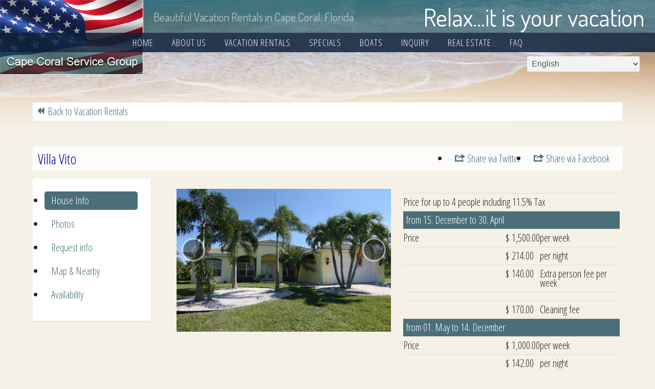

--- FILE ---
content_type: text/html; charset=utf-8
request_url: https://www.capecoral-rentals.com/alle-haeuser-in-der-uebersicht/item/195-villa-vito?rid=403
body_size: 19557
content:

<html xmlns="http://www.w3.org/1999/xhtml" xml:lang="en-gb" lang="en-gb" dir="ltr" >
<head>
<!-- Google tag (gtag.js) -->
<script async src="https://www.googletagmanager.com/gtag/js?id=G-NDYBTQPF7N"></script>
<script>
  window.dataLayer = window.dataLayer || [];
  function gtag(){dataLayer.push(arguments);}
  gtag('js', new Date());

  gtag('config', 'G-NDYBTQPF7N');
</script>
<base href="https://www.capecoral-rentals.com/alle-haeuser-in-der-uebersicht/item/195-villa-vito" />
	<meta http-equiv="content-type" content="text/html; charset=utf-8" />
	<meta name="description" content="Florida is the perfect destination for your vacation. Start your trips from your vacation rental in Cape Coral." />
	<title>Villa VitoCape Coral Services Your competent partner for vacation homes in SW Florida</title>
	<link href="/templates/capecoralservicesgroup/favicon.ico" rel="shortcut icon" type="image/vnd.microsoft.icon" />
	<link href="/components/com_fwrealestate/assets/css/style.css" rel="stylesheet" type="text/css" />
	<link href="/components/com_fwrealestate/assets/css/jquery-ui-1.9.2.datepicker.min.css" rel="stylesheet" type="text/css" />
	<link href="/components/com_fwrealestate/assets/css/camera.css" rel="stylesheet" type="text/css" />
	<link href="/components/com_breezingforms/libraries/jquery/tooltip.css" rel="stylesheet" type="text/css" />
	<link href="/components/com_breezingforms/libraries/jquery/pickadate/themes/default.css" rel="stylesheet" type="text/css" />
	<link href="/components/com_breezingforms/libraries/jquery/pickadate/themes/default.date.css" rel="stylesheet" type="text/css" />
	<link href="/media/mod_languages/css/template.css?8443ec797e64d7aca63cf9c63b549e58" rel="stylesheet" type="text/css" />
	<link href="/media/jui/css/chosen.css?8443ec797e64d7aca63cf9c63b549e58" rel="stylesheet" type="text/css" />
	<style type="text/css">


.bfClearfix:after {
content: ".";
display: block;
height: 0;
clear: both;
visibility: hidden;
}
.bfInline{
float:left;
}
.bfFadingClass{
display:none;
}
	</style>
	<script type="application/json" class="joomla-script-options new">{"csrf.token":"ce2380bd1b76097785ae646de4e10bec","system.paths":{"root":"","base":""}}</script>
	<script src="/media/jui/js/jquery.min.js?8443ec797e64d7aca63cf9c63b549e58" type="text/javascript"></script>
	<script src="/media/jui/js/jquery-noconflict.js?8443ec797e64d7aca63cf9c63b549e58" type="text/javascript"></script>
	<script src="/media/jui/js/jquery-migrate.min.js?8443ec797e64d7aca63cf9c63b549e58" type="text/javascript"></script>
	<script src="/media/jui/js/bootstrap.min.js?8443ec797e64d7aca63cf9c63b549e58" type="text/javascript"></script>
	<script src="/media/system/js/mootools-core.js?8443ec797e64d7aca63cf9c63b549e58" type="text/javascript"></script>
	<script src="/media/system/js/core.js?8443ec797e64d7aca63cf9c63b549e58" type="text/javascript"></script>
	<script src="/media/jui/js/jquery.ui.core.min.js?8443ec797e64d7aca63cf9c63b549e58" type="text/javascript"></script>
	<script src="/components/com_fwrealestate/assets/js/jquery-ui-1.9.2.datepicker.js" type="text/javascript"></script>
	<script src="/media/system/js/mootools-more.js?8443ec797e64d7aca63cf9c63b549e58" type="text/javascript"></script>
	<script src="/components/com_breezingforms/libraries/jquery/jq.min.js" type="text/javascript"></script>
	<script src="/components/com_breezingforms/libraries/jquery/tooltip.js" type="text/javascript"></script>
	<script src="/components/com_breezingforms/libraries/jquery/pickadate/picker.js" type="text/javascript"></script>
	<script src="/components/com_breezingforms/libraries/jquery/pickadate/picker.date.js" type="text/javascript"></script>
	<script src="https://maps.google.com/maps/api/js?key=AIzaSyC-pW58V8wPtG5Y6G0MOOIzeFgsLh9btVg&callback=Function.prototype" type="text/javascript"></script>
	<script src="/media/jui/js/chosen.jquery.min.js?8443ec797e64d7aca63cf9c63b549e58" type="text/javascript"></script>
	<script type="text/javascript">
<!--
			var inlineErrorElements = new Array();
			var bfSummarizers = new Array();
			var bfDeactivateField = new Array();
			var bfDeactivateSection = new Array();
			

                        function bf_validate_nextpage(element, action)
                        {
                            if(typeof bfUseErrorAlerts != "undefined"){
                             JQuery(".bfErrorMessage").html("");
                             JQuery(".bfErrorMessage").css("display","none");
                            }

                            error = ff_validation(ff_currentpage);
                            if (error != "") {
                               if(typeof bfUseErrorAlerts == ""){
                                   alert(error);
                                } else {
                                   bfShowErrors(error);
                                }
                                ff_validationFocus("");
                            } else {
                                ff_switchpage(ff_currentpage+1);
                                self.scrollTo(0,0);
                            }
                        }

			function bfCheckMaxlength(id, maxlength, showMaxlength){
				if( JQuery("#ff_elem"+id).val().length > maxlength ){
					JQuery("#ff_elem"+id).val( JQuery("#ff_elem"+id).val().substring(0, maxlength) );
				}
				if(showMaxlength){
					JQuery("#bfMaxLengthCounter"+id).text( "(" + (maxlength - JQuery("#ff_elem"+id).val().length) + " chars left)" );
				}
			}
			function bfRegisterSummarize(id, connectWith, type, emptyMessage, hideIfEmpty){
				bfSummarizers.push( { id : id, connectWith : connectWith, type : type, emptyMessage : emptyMessage, hideIfEmpty : hideIfEmpty } );
			}
			function bfField(name){
				var value = "";
				switch(ff_getElementByName(name).type){
					case "radio":
						if(JQuery("[name=\""+ff_getElementByName(name).name+"\"]:checked").val() != "" && typeof JQuery("[name=\""+ff_getElementByName(name).name+"\"]:checked").val() != "undefined"){
							value = JQuery("[name=\""+ff_getElementByName(name).name+"\"]:checked").val();
							if(!isNaN(value)){
								value = Number(value);
							}
						}
						break;
					case "checkbox":
					case "select-one":
					case "select-multiple":
						var nodeList = document["ff_form8"][""+ff_getElementByName(name).name+""];
						if(ff_getElementByName(name).type == "checkbox" && typeof nodeList.length == "undefined"){
							if(typeof JQuery("[name=\""+ff_getElementByName(name).name+"\"]:checked").val() != "undefined"){
								value = JQuery("[name=\""+ff_getElementByName(name).name+"\"]:checked").val();
								if(!isNaN(value)){
									value = Number(value);
								}
							}
						} else {
							var val = "";
							for(var j = 0; j < nodeList.length; j++){
								if(nodeList[j].checked || nodeList[j].selected){
									val += nodeList[j].value + ", ";
								}
							}
							if(val != ""){
								value = val.substr(0, val.length - 2);
								if(!isNaN(value)){
									value = Number(value);
								}
							}
						}
						break;
					default:
						if(!isNaN(ff_getElementByName(name).value)){
							value = Number(ff_getElementByName(name).value);
						} else {
							value = ff_getElementByName(name).value;
						}
				}
				return value;
			}
			function populateSummarizers(){
				// cleaning first

				for(var i = 0; i < bfSummarizers.length; i++){
					JQuery("#"+bfSummarizers[i].id).parent().css("display", "");
					JQuery("#"+bfSummarizers[i].id).html("<span class=\"bfNotAvailable\">"+bfSummarizers[i].emptyMessage+"</span>");
				}
				for(var i = 0; i < bfSummarizers.length; i++){
					var summVal = "";
					switch(bfSummarizers[i].type){
						case "bfTextfield":
						case "bfTextarea":
						case "bfHidden":
						case "bfCalendar":
						case "bfNumberInput":
                        case "bfCalendarResponsive":
						case "bfFile":
							if(JQuery("[name=\"ff_nm_"+bfSummarizers[i].connectWith+"[]\"]").val() != ""){
								JQuery("#"+bfSummarizers[i].id).text( JQuery("[name=\"ff_nm_"+bfSummarizers[i].connectWith+"[]\"]").val() ).html();
								var breakableText = JQuery("#"+bfSummarizers[i].id).html().replace(/\r/g, "").replace(/\n/g, "<br/>");

								if(breakableText != ""){
									var calc = null;
									eval( "calc = typeof bfFieldCalc"+bfSummarizers[i].id+" != \"undefined\" ? bfFieldCalc"+bfSummarizers[i].id+" : null" );
									if(calc){
										breakableText = calc(breakableText);
									}
								}

								JQuery("#"+bfSummarizers[i].id).html(breakableText);
								summVal = breakableText;
							}
						break;
						case "bfRadioGroup":
						case "bfCheckbox":
							if(JQuery("[name=\"ff_nm_"+bfSummarizers[i].connectWith+"[]\"]:checked").val() != "" && typeof JQuery("[name=\"ff_nm_"+bfSummarizers[i].connectWith+"[]\"]:checked").val() != "undefined"){
								var theText = JQuery("[name=\"ff_nm_"+bfSummarizers[i].connectWith+"[]\"]:checked").val();
								if(theText != ""){
									var calc = null;
									eval( "calc = typeof bfFieldCalc"+bfSummarizers[i].id+" != \"undefined\" ? bfFieldCalc"+bfSummarizers[i].id+" : null" );
									if(calc){
										theText = calc(theText);
									}
								}
								JQuery("#"+bfSummarizers[i].id).html( theText );
								summVal = theText;
							}
						break;
						case "bfCheckboxGroup":
						case "bfSelect":
							var val = "";
							var nodeList = document["ff_form8"]["ff_nm_"+bfSummarizers[i].connectWith+"[]"];

							for(var j = 0; j < nodeList.length; j++){
								if(nodeList[j].checked || nodeList[j].selected){
									val += nodeList[j].value + ", ";
								}
							}
							if(val != ""){
								var theText = val.substr(0, val.length - 2);
								if(theText != ""){
									var calc = null;
									eval( "calc = typeof bfFieldCalc"+bfSummarizers[i].id+" != \"undefined\" ? bfFieldCalc"+bfSummarizers[i].id+" : null" );
									if(calc){
										theText = calc(theText);
									}
								}
								JQuery("#"+bfSummarizers[i].id).html( theText );
								summVal = theText;
							}
						break;
					}

					if( ( bfSummarizers[i].hideIfEmpty && summVal == "" ) || ( typeof bfDeactivateField != "undefined" && bfDeactivateField["ff_nm_"+bfSummarizers[i].connectWith+"[]"] ) ){
                        JQuery("#"+bfSummarizers[i].id).parent().css("display", "none");
					} else {
                        JQuery("#"+bfSummarizers[i].id).parent().css("display", "block");
					}
				}
			}
var bfUseErrorAlerts = false;

				function bfShowErrors(error){
                                        JQuery(".bfErrorMessage").html("");
					JQuery(".bfErrorMessage").css("display","none");
					JQuery(".bfErrorMessage").fadeIn(1500);
					var allErrors = "";
					var errors = error.split("\n");
					for(var i = 0; i < errors.length; i++){
						allErrors += "<div class=\"bfError\">" + errors[i] + "</div>";
					}
					JQuery(".bfErrorMessage").html(allErrors);
					JQuery(".bfErrorMessage").css("display","");

                                        if(JQuery.bfvalidationEngine)
                                        {
                                            JQuery("#ff_form8").bfvalidationEngine({
                                              promptPosition: "bottomLeft",
                                              success :  false,
                                              failure : function() {}
                                            });

                                            for(var i = 0; i < inlineErrorElements.length; i++)
                                            {
                                                if(inlineErrorElements[i][1] != "")
                                                {
                                                    var prompt = null;

                                                    if(inlineErrorElements[i][0] == "bfCaptchaEntry"){
                                                        prompt = JQuery.bfvalidationEngine.buildPrompt("#bfCaptchaEntry",inlineErrorElements[i][1],"error");
                                                    }
                                                    else if(inlineErrorElements[i][0] == "bfReCaptchaEntry"){
                                                        // nothing here yet for recaptcha, alert is default
                                                        alert(inlineErrorElements[i][1]);
                                                    }
                                                    else if(typeof JQuery("#bfUploader"+inlineErrorElements[i][0]).get(0) != "undefined")
                                                    {
                                                        alert(inlineErrorElements[i][1]);
                                                        //prompt = JQuery.bfvalidationEngine.buildPrompt("#"+JQuery("#bfUploader"+inlineErrorElements[i][0]).val(),inlineErrorElements[i][1],"error");
                                                    }
                                                    else if(typeof JQuery(".bfSignature"+inlineErrorElements[i][0]).get(0) != "undefined")
                                                    {
                                                    	//alert(inlineErrorElements[i][1]);
                                                    	prompt = JQuery.bfvalidationEngine.buildPrompt(".bfSignature",inlineErrorElements[i][1],"error");
                                                    }
                                                    else
                                                    {
                                                        if(ff_getElementByName(inlineErrorElements[i][0])){
                                                            prompt = JQuery.bfvalidationEngine.buildPrompt("#"+ff_getElementByName(inlineErrorElements[i][0]).id,inlineErrorElements[i][1],"error");
                                                        }else{
                                                            alert(inlineErrorElements[i][1]);
                                                        }
                                                    }

                                                    JQuery(prompt).mouseover(
                                                        function(){
                                                            var inlineError = JQuery(this).attr("class").split(" ");
                                                            if(inlineError && inlineError.length && inlineError.length == 2){
                                                                var result = inlineError[1].split("formError");
                                                                if(result && result.length && result.length >= 1){
                                                                    JQuery.bfvalidationEngine.closePrompt("#"+result[0]);
                                                                }
                                                            }
                                                        }
                                                    );
                                                }
                                                else
                                                {
                                                    if(typeof JQuery("#bfUploader"+inlineErrorElements[i][0]).get(0) != "undefined")
                                                    {
                                                        //JQuery.bfvalidationEngine.closePrompt("#"+JQuery("#bfUploader"+inlineErrorElements[i][0]).val());
                                                    }
                                                    else
                                                    {
                                                        if(ff_getElementByName(inlineErrorElements[i][0])){
                                                            JQuery.bfvalidationEngine.closePrompt("#"+ff_getElementByName(inlineErrorElements[i][0]).id);
                                                        }
                                                    }
                                                }
                                            }
                                            inlineErrorElements = new Array();
                                        }
				}
					var bfElemWrapBg = "";
					function bfSetElemWrapBg(){
						bfElemWrapBg = JQuery(".bfElemWrap").css("background-color");
					}
					function bfRollover() {
						JQuery(".ff_elem").focus(
							function(){
								var parent = JQuery(this).parent();
								if(parent && parent.attr("class").substr(0, 10) == "bfElemWrap"){
									parent.css("background","#d3e6f8");
								} else {
									parent = JQuery(this).parent().parent();
									parent.css("background","#d3e6f8");
								}
                                                                parent.addClass("bfRolloverBg");
							}
						).blur(
							function(){
								var parent = JQuery(this).parent();
								if(parent && parent.attr("class").substr(0, 10) == "bfElemWrap"){
									parent.css("background",bfElemWrapBg);
								} else {
									parent = JQuery(this).parent().parent();
									parent.css("background",bfElemWrapBg);
								}
                                                                parent.removeClass("bfRolloverBg");
							}
						);
					}
					function bfRollover2() {
						JQuery(".bfElemWrap").mouseover(
							function(){
								JQuery(this).css("background","#d3e6f8");
                                                                JQuery(this).addClass("bfRolloverBg");
							}
						);
						JQuery(".bfElemWrap").mouseout(
							function(){
								JQuery(this).css("background",bfElemWrapBg);
                                                                JQuery(this).removeClass("bfRolloverBg");
							}
						);
					}
				
		    bfToggleFieldsLoaded = false;
		    bfSectionFieldsDeactivated = false;
			JQuery(document).ready(function() {
			    if(typeof bfFade != "undefined")bfFade();
				if(typeof bfSetElemWrapBg != "undefined")bfSetElemWrapBg();
				if(typeof bfRollover != "undefined")bfRollover();
				if(typeof bfRollover2 != "undefined")bfRollover2();
				if(typeof bfRegisterToggleFields != "undefined"){ 
				    bfRegisterToggleFields(); 
                }else{
                    bfToggleFieldsLoaded = true;
                }
				if(typeof bfDeactivateSectionFields != "undefined"){ 
				    bfDeactivateSectionFields(); 
				}else{
				    bfSectionFieldsDeactivated = true;
				}
                if(JQuery.bfvalidationEngine)
                {
                    JQuery.bfvalidationEngineLanguage.newLang();
                    JQuery(".ff_elem").change(
                        function(){
                            JQuery.bfvalidationEngine.closePrompt(this);
                        }
                    );
                }
				JQuery(".bfQuickMode .hasTip").css("color","inherit"); // fixing label text color issue
				JQuery(".bfQuickMode .bfTooltip").css("color","inherit"); // fixing label text color issue
                JQuery("input[type=text]").bind("keypress", function(evt) {
                    if(evt.keyCode == 13) {
                        evt.preventDefault();
                    }
                });
			});
		//-->
	jQuery(function ($) {
		initChosen();
		$("body").on("subform-row-add", initChosen);

		function initChosen(event, container)
		{
			container = container || document;
			$(container).find(".advancedSelect").chosen({"disable_search_threshold":10,"search_contains":true,"allow_single_deselect":true,"placeholder_text_multiple":"Type or select some options","placeholder_text_single":"Select an option","no_results_text":"No results match"});
		}
	});
	
	</script>
	<meta property="og:url" content="https://www.capecoral-rentals.com/alle-haeuser-in-der-uebersicht/item/195-villa-vito?rid=403"/>
	<meta property="og:title" content="Villa Vito"/>
	<meta property="og:description" content="Build 2003, 2014 renovated and completely new furnished , near Cape Harbour, 2275 sq. ft., 3 bedrooms (2 x kingsize + 1 x queensize, all w/tv), 3 full bathrooms, living room."/>
	<meta property="og:image" content="https://www.capecoral-rentals.com/images/properties/195/0701.jpg"/>
	<link rel="stylesheet" href="/components/com_breezingforms/themes/quickmode/system.css" />
	<!--[if IE 7]>
<link rel="stylesheet" href="/components/com_breezingforms/themes/quickmode/system.ie7.css" />
<![endif]-->
	<!--[if IE 6]>
<link rel="stylesheet" href="/components/com_breezingforms/themes/quickmode/system.ie6.css" />
<![endif]-->
	<!--[if IE]>
<link rel="stylesheet" href="/components/com_breezingforms/themes/quickmode/system.ie.css" />
<![endif]-->
	<link rel="stylesheet" href="/media/breezingforms/themes/qmtheme/theme.css" />

<meta name="viewport" content="width=device-width, initial-scale=1.0" />
<link href='https://fonts.googleapis.com/css?family=Open+Sans+Condensed:300' rel='stylesheet' type='text/css' />
<link href='https://fonts.googleapis.com/css?family=Dosis' rel='stylesheet' type='text/css'>
<link href="//netdna.bootstrapcdn.com/font-awesome/4.6.2/css/font-awesome.css" rel="stylesheet" />
<link rel="stylesheet" href="/templates/system/css/system.css" type="text/css" />
<link rel="stylesheet" href="/templates/capecoralservicesgroup/css/vacation-rental.css?v=7" type="text/css" media="screen, projection" />
<link rel="stylesheet" href="/templates/capecoralservicesgroup/css/capecoral-rentals.css?v=6" type="text/css" media="screen, projection" />
<link rel="stylesheet" href="/templates/capecoralservicesgroup/css/responsive.css?v=5" type="text/css" media="screen, projection" />
<link rel="stylesheet" href="/templates/capecoralservicesgroup/css/default.css" type="text/css" media="screen, projection" />
<script language="JavaScript" type="text/javascript">
<!--
function toggleDiv(element){
 if(document.getElementById(element).style.display == 'block')
  document.getElementById(element).style.display = 'none';
 else
       document.getElementById(element).style.display = 'block';
}
//-->
</script>
</head>
<body id="default">
<div id="wrapper">         
        <div id="header">
         		<div id="logo">
					<a href="/" title="Cape Coral Services Group"><img src="/images/layout/logo-Cape-Coral-Services-Group.png" alt="Cape Coral Services Group" title="Homepage: Cape Coral Services Group"></a>
				</div>
				<div id="text">
							<div class="moduletable">
						

<div class="custom"  >
	Beautiful Vacation Rentals in Cape Coral, Florida <img title="Cape Coral Services Group" src="/images/layout/stars.png" alt="Cape Coral Services Group Service" /></div>
		</div>
	
				</div> 
				<div id="slogan">
							<div class="moduletable">
						

<div class="custom"  >
	Relax...it is your vacation</div>
		</div>
	
				</div> 				               
        </div>
        
        <div id="language">		<div class="moduletable">
						<div class="mod-languages">

	<form name="lang" method="post" action="https://www.capecoral-rentals.com/alle-haeuser-in-der-uebersicht/item/195-villa-vito">
	<select class="inputbox advancedSelect" onchange="document.location.replace(this.value);" >
			<option dir="ltr" value="/alle-haeuser-in-der-uebersicht" selected="selected">
		English</option>
			<option dir="ltr" value="https://www.capecoralurlaub.de/alle-haeuser-in-der-uebersicht" >
		Deutsch</option>
		</select>
	</form>

</div>
		</div>
	</div>
		
		<div id="MenBt"><a href="javascript:toggleDiv('menu');">Menu</a></div>
		<div id="menu">		<div class="moduletable_menu">
						<ul class="nav menu mod-list">
<li class="item-145 default"><a href="/" >Home</a></li><li class="item-370"><a href="/about-us" >About us</a></li><li class="item-147"><a href="/vacation-rental-cape-coral" >Vacation Rentals</a></li><li class="item-155"><a href="/specials" >Specials</a></li><li class="item-151"><a href="/boats" >Boats</a></li><li class="item-261"><a href="/booking-reservation" >Inquiry</a></li><li class="item-297"><a href="/real-estate" >Real Estate</a></li><li class="item-363"><a href="/faq" >FAQ</a></li></ul>
		</div>
	</div>
		
		<div id="slider">
			<div id="quicksearch"></div>
			
		</div>

        <div id="content">
                 <div id="fwrealestate" class="fw-item">
        <a name="fwrealestatetop"></a>        

        <div class="head-navigation">
                	<a href="/overview-all-houses">
                        <i class="icon-backward"></i>Back to Vacation Rentals                </a>
        </div>
        <span class="name-prop">
        <h1>Villa Vito</h1>
        
        <ul class="nav nav-pills nav-share">
                                <li class="share-tw">
                                    <a href="https://twitter.com/share?url=https%3A%2F%2Fwww.capecoral-rentals.com%2Falle-haeuser-in-der-uebersicht%2Fitem%2F195-villa-vito%3Frid%3D403&amp;text=Villa+Vito" target="_blank">
                                            <i class="icon-share-alt"></i>&nbsp;Share via Twitter                                    </a>
                                </li>
                                <li class="share-fb">
                                        <a href="http://www.facebook.com/sharer.php?u=https%3A%2F%2Fwww.capecoral-rentals.com%2Falle-haeuser-in-der-uebersicht%2Fitem%2F195-villa-vito%3Frid%3D403&amp;t=Villa+Vito" target="_blank">
                                                <i class="icon-share-alt"></i>&nbsp;Share via Facebook                                        </a>
                                </li>
                        </ul>
        </span>
                        
        <ul class="nav nav-tabs nav-pills">
                <li class="active fw-details"><a href="#fwrealestate-item-details" data-toggle="tab">House Info</a></li>
                <li class="fw-photos"><a href="#fwrealestate-item-photo" data-toggle="tab">Photos</a></li>
                <li class="fw-info"><a href="#fwrealestate-item-request" data-toggle="tab">Request info</a></li>
                <li class="fw-map"><a href="#fwrealestate-item-map" data-toggle="tab">Map & Nearby</a></li>
                <li><a href="#fwrealestate-item-calendar" data-toggle="tab">Availability</a></li>
        </ul>

        <div class="tab-content">
                <div class="tab-pane active" id="fwrealestate-item-details">
                        <div class="row-fluid">
                                <div class="span6">
                                        <div id="fwg-carusel" class="carousel">
	<div class="carousel-inner">
		<div class="active item">
			<img src="/images/properties/195/med_0701.jpg" alt="0701" title="0701" />
		</div>
		<div class="item">
			<img src="/images/properties/195/med_0701_1.jpg" alt="0701_1" title="0701_1" />
		</div>
		<div class="item">
			<img src="/images/properties/195/med_0701_2.jpg" alt="0701_2" title="0701_2" />
		</div>
		<div class="item">
			<img src="/images/properties/195/med_0701_3.jpg" alt="0701_3" title="0701_3" />
		</div>
		<div class="item">
			<img src="/images/properties/195/med_0702.jpg" alt="0702" title="0702" />
		</div>
		<div class="item">
			<img src="/images/properties/195/med_0702_1.jpg" alt="0702_1" title="0702_1" />
		</div>
		<div class="item">
			<img src="/images/properties/195/med_0702_2.jpg" alt="0702_2" title="0702_2" />
		</div>
		<div class="item">
			<img src="/images/properties/195/med_0702_3.jpg" alt="0702_3" title="0702_3" />
		</div>
		<div class="item">
			<img src="/images/properties/195/med_0702_4.jpg" alt="0702_4" title="0702_4" />
		</div>
		<div class="item">
			<img src="/images/properties/195/med_0702_5.jpg" alt="0702_5" title="0702_5" />
		</div>
		<div class="item">
			<img src="/images/properties/195/med_0703.jpg" alt="0703" title="0703" />
		</div>
		<div class="item">
			<img src="/images/properties/195/med_0703_1.jpg" alt="0703_1" title="0703_1" />
		</div>
		<div class="item">
			<img src="/images/properties/195/med_0703_2.jpg" alt="0703_2" title="0703_2" />
		</div>
		<div class="item">
			<img src="/images/properties/195/med_0704.jpg" alt="0704" title="0704" />
		</div>
		<div class="item">
			<img src="/images/properties/195/med_0705.jpg" alt="0705" title="0705" />
		</div>
		<div class="item">
			<img src="/images/properties/195/med_0705_1.jpg" alt="0705_1" title="0705_1" />
		</div>
		<div class="item">
			<img src="/images/properties/195/med_0705_2.jpg" alt="0705_2" title="0705_2" />
		</div>
		<div class="item">
			<img src="/images/properties/195/med_0705_3.jpg" alt="0705_3" title="0705_3" />
		</div>
		<div class="item">
			<img src="/images/properties/195/med_0706.jpg" alt="0706" title="0706" />
		</div>
		<div class="item">
			<img src="/images/properties/195/med_0706_1.jpg" alt="0706_1" title="0706_1" />
		</div>
		<div class="item">
			<img src="/images/properties/195/med_0706_2.jpg" alt="0706_2" title="0706_2" />
		</div>
		<div class="item">
			<img src="/images/properties/195/med_0707.jpg" alt="0707" title="0707" />
		</div>
		<div class="item">
			<img src="/images/properties/195/med_0707_1.jpg" alt="0707_1" title="0707_1" />
		</div>
		<div class="item">
			<img src="/images/properties/195/med_0707_2.jpg" alt="0707_2" title="0707_2" />
		</div>
		<div class="item">
			<img src="/images/properties/195/med_0708.jpg" alt="0708" title="0708" />
		</div>
		<div class="item">
			<img src="/images/properties/195/med_0708_1.jpg" alt="0708_1" title="0708_1" />
		</div>
		<div class="item">
			<img src="/images/properties/195/med_0708_2.jpg" alt="0708_2" title="0708_2" />
		</div>
		<div class="item">
			<img src="/images/properties/195/med_0708_3.jpg" alt="0708_3" title="0708_3" />
		</div>
		<div class="item">
			<img src="/images/properties/195/med_0708_4.jpg" alt="0708_4" title="0708_4" />
		</div>
		<div class="item">
			<img src="/images/properties/195/med_0709.jpg" alt="0709" title="0709" />
		</div>
		<div class="item">
			<img src="/images/properties/195/med_0709_1.jpg" alt="0709_1" title="0709_1" />
		</div>
		<div class="item">
			<img src="/images/properties/195/med_0709_2.jpg" alt="0709_2" title="0709_2" />
		</div>
		<div class="item">
			<img src="/images/properties/195/med_0709_3.jpg" alt="0709_3" title="0709_3" />
		</div>
		<div class="item">
			<img src="/images/properties/195/med_0710.jpg" alt="0710" title="0710" />
		</div>
		<div class="item">
			<img src="/images/properties/195/med_0710_1.jpg" alt="0710_1" title="0710_1" />
		</div>
		<div class="item">
			<img src="/images/properties/195/med_0710_2.jpg" alt="0710_2" title="0710_2" />
		</div>
		<div class="item">
			<img src="/images/properties/195/med_0710_3.jpg" alt="0710_3" title="0710_3" />
		</div>
		<div class="item">
			<img src="/images/properties/195/med_0710_4.jpg" alt="0710_4" title="0710_4" />
		</div>
		<div class="item">
			<img src="/images/properties/195/med_0711.jpg" alt="0711" title="0711" />
		</div>
		<div class="item">
			<img src="/images/properties/195/med_0711_1.jpg" alt="0711_1" title="0711_1" />
		</div>
		<div class="item">
			<img src="/images/properties/195/med_0711_2.jpg" alt="0711_2" title="0711_2" />
		</div>
		<div class="item">
			<img src="/images/properties/195/med_0711_3.jpg" alt="0711_3" title="0711_3" />
		</div>
		<div class="item">
			<img src="/images/properties/195/med_0712.jpg" alt="0712" title="0712" />
		</div>
		<div class="item">
			<img src="/images/properties/195/med_0712_1.jpg" alt="0712_1" title="0712_1" />
		</div>
		<div class="item">
			<img src="/images/properties/195/med_0712_2.jpg" alt="0712_2" title="0712_2" />
		</div>
		<div class="item">
			<img src="/images/properties/195/med_0712_3.jpg" alt="0712_3" title="0712_3" />
		</div>
		<div class="item">
			<img src="/images/properties/195/med_0712_4.jpg" alt="0712_4" title="0712_4" />
		</div>
	</div>
	<a class="carousel-control left" href="#fwg-carusel" data-slide="prev">&lsaquo;</a>
	<a class="carousel-control right" href="#fwg-carusel" data-slide="next">&rsaquo;</a>
</div>
                                </div>

                                <div class="span5">
                                        <table class="table table-striped">
                                                <tr>
                                                        <td colspan="2" style="border:0;">
                                                                <table class="table" style="background-color:transparent;">
																		<tr>
																			<td colspan="4">Price for up to 4 people including 11.5% Tax</td>	
																		</tr>
																				
																		
																		<tr class="dateseason">
                                                                        		<td colspan="4">from 15. December to 30. April</td>
                                                                     </tr>
                                                                        
                                                                        <tr class="seasonprice">
                                                                                <td width="200"><span class="price-fw">Price</span></td>
                                                                                <td>$&nbsp;1,500.00</td>
                                                                                <td>per week</td>
                                                                        </tr>

                                                                        <tr>
                                                                                <td></td>                                                                                
                                                                                <td>$&nbsp;214.00</td>
                                                                                <td>per night</td>
                                                                        </tr>
                                                                        <tr class="seasonprice">
                                                                                <td></td>                                                                                
                                                                                <td>$&nbsp;140.00</td>
                                                                                <td>Extra person fee per week</td>
                                                                        </tr>
                                                                        <tr><td colspan="3"><p></p></td></tr>
                                                                        <tr>
                                                                                <td></td>                                                                                
                                                                                <td>$&nbsp;170.00</td>
                                                                                <td>Cleaning fee</td>
                                                                        </tr>
																				
																		
																		<tr class="dateseason">
                                                                        		<td colspan="4">from 01. May to 14. December</td>
                                                                     </tr>
                                                                        
                                                                        <tr class="seasonprice">
                                                                                <td width="200"><span class="price-fw">Price</span></td>
                                                                                <td>$&nbsp;1,000.00</td>
                                                                                <td>per week</td>
                                                                        </tr>

                                                                        <tr>
                                                                                <td></td>                                                                                
                                                                                <td>$&nbsp;142.00</td>
                                                                                <td>per night</td>
                                                                        </tr>
                                                                        <tr class="seasonprice">
                                                                                <td></td>                                                                                
                                                                                <td>$&nbsp;140.00</td>
                                                                                <td>Extra person fee per week</td>
                                                                        </tr>
                                                                        <tr><td colspan="3"><p></p></td></tr>
                                                                        <tr>
                                                                                <td></td>                                                                                
                                                                                <td>$&nbsp;170.00</td>
                                                                                <td>Cleaning fee</td>
                                                                        </tr>
																		<tr class="addprice">
																			<td colspan="4"><div id="TooglePrice"><a href="javascript:toggleDiv('addpriceinfo');">Additional price information</a></div></td>
																		</tr>
                                                                
                                                                </table>
                                                                <div id="addpriceinfo">
                                                                <table class="table table-striped" style="background-color:transparent;">

                                                                        <tr>
                                                                                <td class="leftdesc">Cleaning fee</td>
                                                                                <td>$&nbsp;170.00</td>
                                                                        </tr>
                                                                        <tr>
                                                                                <td class="leftdesc">Refundable deposit</td>
                                                                                <td>$&nbsp;300.00</td>
                                                                        </tr>
                                                                        <tr>
                                                                                <td class="leftdesc">Tax</td>
                                                                                <td>11.5%</td>
                                                                        </tr>
																		<tr>
                                                								<td class="leftdesc">Max occupants:</td>
                                                        						<td>6</td>
                                                						</tr>
                                                                  

                                                                        <tr>
                                                                                                        <td>
                                                                                                        <span class="stay">
                                                                                                        <strong>Estimate your stay:</strong>
                                                                                                        </span>
                                                                                                </td>
                                                                                                <td>
                                                                                                        <span class="stay">
                                                                                                        <button type="button" id="fwre-estimate-stay" class="btn"><i class="icon-calendar"></i></button>
                                                                                                        </span>
                                                                                                        </td>
                                                                                                </tr>
                                                                </table>
                                                                <p class="addprice">Minimum stay: 1 week / 4 weeks in saison (January - March)<br />
Min. / Max. guests: 2 / 6<br />
Additional costs: Electricity, if more than 25 USD/week (0.14 USD/kWh), 11.5 % taxes<br />
Free of charges: Using the grill, bicycles, beach chairs, umbrella, cooler, 1 kayak, internet<br />
Cancellation fees: See terms<br />
Pets : Not allowed<br />
Payments<br />
Down payment: 30 % (after billing)<br />
Rest of payment: 70 % (4 weeks prior to arrival)<br />
payment cleaning: With rest of payment<br />
Security deposit: On day of arrival (USD check)</p>
                                                                </div>
                                                        </td>
                                                </tr>


                                        </table>
                                </div>
                        </div>


                        <div class="row-fluid prop-description">
                                <div>Property Description:</div>
                                <p>This house is close to Shopping and Dining, as well as to Cape Harbour. It's modern furnishings and the large patio will make this house your favorite home in Cape Coral.</p>                        </div>
                        <div class="span6a">
                        <div class="row-fluid prop-factsheet">
                                <div>Overview:</div>
                    	</div>
							<div class="factsheet-left">
                                                 <div class="tr">
                                                        <div class="leftdesc">Property type:</div>
                                                        <div class="rightdesc">single family</div>
                                                </div>
                                                <div class="tr">
                                                        <div class="leftdesc">Region:</div>
                                                        <div class="rightdesc">Cape Coral SW</div>
                                                </div>
                                                <div class="tr">
                                                        <div class="leftdesc">Location:</div>
                                                        <div class="rightdesc">Gulf Access Canal</div>
                                                </div>
                                                 <div class="tr">
                                                         <div class="leftdesc">Gulf access:</div>
                                                         <div>Yes</div>
                                                 </div>
                                                 <div class="tr">
                                                         <div class="leftdesc">Max occupants:</div>
                                                         <div>6</div>
                                                 </div>
                                                <div class="tr">
                                                        <div class="leftdesc">Exterior:</div>
                                                        <div>East</div>
                                                </div>
                                                <div class="tr">
                                                        <div class="leftdesc">Living area:</div>
                                                        <div>2,275 sqft</div>
                                                </div>
                                                <div class="tr">
                                                        <div class="leftdesc">Bedrooms:</div>
                                                        <div class="rightdesc">3</div>
                                                </div>
                                                 <div class="tr">
                                                         <div class="leftdesc">Beds:</div>
                                                         <div class="rightdesc">
                                                                 2 King&nbsp;&nbsp;
                                                                 1 Queen&nbsp;&nbsp;
                                                         </div>
                                                 </div>
                                                <div class="tr">
                                                        <div class="leftdesc">Bathrooms:</div>
                                                        <div>3</div>
                                                </div>
		 					</div>
		 					<div class="factsheet-right">
                                                <div class="tr">
                                                        <div class="leftdesc">Parking:</div>
                                                        <div>2 Cars				 										</div>
                                                 </div>
                                                 <div class="tr">
                                                         <div class="leftdesc">Pool:</div>
                                                         <div>electric</div>
                                                 </div>
                                                <div class="tr">
                                                        <div class="leftdesc">AC:</div>
                                                        <div>Yes</div>
                                                </div>
                                                 <div class="tr">
                                                         <div class="leftdesc">Office:</div>
                                                         <div>Yes</div>
                                                 </div>
                                                 <div class="tr">
                                                         <div class="leftdesc">Laundry:</div>
                                                         <div>Yes</div>
                                                 </div>
												<div class="tr">
														<div class="leftdesc">Boat dock:</div>
														<div>Yes</div>
												</div>
												<div class="tr">
														<div class="leftdesc">Boat lift:</div>
														<div>Yes</div>
												</div>
												<div class="tr">
                                                        <div class="leftdesc">Pets allowed:</div>
                                                        <div>No</div>
                                                </div>
												<div class="tr">
                                                        <div class="leftdesc">Smoking allowed:</div>
                                                        <div>No</div>
                                                </div>
							</div>							
                    </div>
                      
					<div class="span6b">
                        <div class="row-fluid prop-factsheet">
                                <div>Amenities:</div>
                    	</div>
                    	<div class="amenities">
							<div class="am_left">
                                 <div class="fwre-amentity-item">
                                         <div class="am_name">Air Hockey</div>
                                         <input type="checkbox" name="amenities[79]" value="1" />
                                 </div>
                                 <div class="fwre-amentity-item">
                                         <div class="am_name">Baby fence</div>
                                         <input type="checkbox" name="amenities[54]" value="1" />
                                 </div>
                                 <div class="fwre-amentity-item">
                                         <div class="am_name">Babybed</div>
                                         <input type="checkbox" name="amenities[64]" value="1" />
                                 </div>
                                 <div class="fwre-amentity-item">
                                         <div class="am_name">Bar</div>
                                         <input type="checkbox" name="amenities[80]" value="1" />
                                 </div>
                                 <div class="fwre-amentity-item">
                                         <div class="am_name">Beach Chairs</div>
                                         <input type="checkbox" name="amenities[40]" value="1" checked />
                                 </div>
                                 <div class="fwre-amentity-item">
                                         <div class="am_name">Beach Umbrella</div>
                                         <input type="checkbox" name="amenities[41]" value="1" checked />
                                 </div>
                                 <div class="fwre-amentity-item">
                                         <div class="am_name">Bicycles</div>
                                         <input type="checkbox" name="amenities[42]" value="1" checked />
                                 </div>
                                 <div class="fwre-amentity-item">
                                         <div class="am_name">Blue Ray</div>
                                         <input type="checkbox" name="amenities[69]" value="1" />
                                 </div>
                                 <div class="fwre-amentity-item">
                                         <div class="am_name">Children Bed</div>
                                         <input type="checkbox" name="amenities[60]" value="1" />
                                 </div>
                                 <div class="fwre-amentity-item">
                                         <div class="am_name">Computer</div>
                                         <input type="checkbox" name="amenities[13]" value="1" checked />
                                 </div>
                                 <div class="fwre-amentity-item">
                                         <div class="am_name">Cooler</div>
                                         <input type="checkbox" name="amenities[72]" value="1" checked />
                                 </div>
                                 <div class="fwre-amentity-item">
                                         <div class="am_name">DVD</div>
                                         <input type="checkbox" name="amenities[33]" value="1" checked />
                                 </div>
                                 <div class="fwre-amentity-item">
                                         <div class="am_name">Daybed</div>
                                         <input type="checkbox" name="amenities[81]" value="1" />
                                 </div>
                                 <div class="fwre-amentity-item">
                                         <div class="am_name">Dishwasher</div>
                                         <input type="checkbox" name="amenities[9]" value="1" checked />
                                 </div>
                                 <div class="fwre-amentity-item">
                                         <div class="am_name">Dryer</div>
                                         <input type="checkbox" name="amenities[52]" value="1" checked />
                                 </div>
                                 <div class="fwre-amentity-item">
                                         <div class="am_name">Fireplace</div>
                                         <input type="checkbox" name="amenities[7]" value="1" />
                                 </div>
                                 <div class="fwre-amentity-item">
                                         <div class="am_name">Fishing rods</div>
                                         <input type="checkbox" name="amenities[65]" value="1" />
                                 </div>
                                 <div class="fwre-amentity-item">
                                         <div class="am_name">Fitness Room</div>
                                         <input type="checkbox" name="amenities[71]" value="1" />
                                 </div>
                                 <div class="fwre-amentity-item">
                                         <div class="am_name">Freezer</div>
                                         <input type="checkbox" name="amenities[2]" value="1" checked />
                                 </div>
                                 <div class="fwre-amentity-item">
                                         <div class="am_name">Gas BBQ</div>
                                         <input type="checkbox" name="amenities[34]" value="1" checked />
                                 </div>
                                 <div class="fwre-amentity-item">
                                         <div class="am_name">Golf Sets</div>
                                         <input type="checkbox" name="amenities[63]" value="1" checked />
                                 </div>
                                 <div class="fwre-amentity-item">
                                         <div class="am_name">Hairdryer</div>
                                         <input type="checkbox" name="amenities[12]" value="1" checked />
                                 </div>
                                 <div class="fwre-amentity-item">
                                         <div class="am_name">High Chair</div>
                                         <input type="checkbox" name="amenities[61]" value="1" />
                                 </div>
                                 <div class="fwre-amentity-item">
                                         <div class="am_name">Icebox</div>
                                         <input type="checkbox" name="amenities[62]" value="1" checked />
                                 </div>
                                 <div class="fwre-amentity-item">
                                         <div class="am_name">Internet/WLAN</div>
                                         <input type="checkbox" name="amenities[35]" value="1" checked />
                                 </div>
                                 <div class="fwre-amentity-item">
                                         <div class="am_name">Iron</div>
                                         <input type="checkbox" name="amenities[10]" value="1" checked />
                                 </div>
                                 <div class="fwre-amentity-item">
                                         <div class="am_name">Kayak</div>
                                         <input type="checkbox" name="amenities[55]" value="1" checked />
                                 </div>
							</div>
							<div class="am_right">
                                 <div class="fwre-amentity-item">
                                         <div class="am_name">Microwave</div>
                                         <input type="checkbox" name="amenities[11]" value="1" checked />
                                 </div>
                                 <div class="fwre-amentity-item">
                                         <div class="am_name">Navigation System</div>
                                         <input type="checkbox" name="amenities[50]" value="1" />
                                 </div>
                                 <div class="fwre-amentity-item">
                                         <div class="am_name">Nintendo</div>
                                         <input type="checkbox" name="amenities[77]" value="1" />
                                 </div>
                                 <div class="fwre-amentity-item">
                                         <div class="am_name">Nintendo   games</div>
                                         <input type="checkbox" name="amenities[76]" value="1" />
                                 </div>
                                 <div class="fwre-amentity-item">
                                         <div class="am_name">Oven</div>
                                         <input type="checkbox" name="amenities[8]" value="1" checked />
                                 </div>
                                 <div class="fwre-amentity-item">
                                         <div class="am_name">Paddle Boat (on own risk)</div>
                                         <input type="checkbox" name="amenities[58]" value="1" />
                                 </div>
                                 <div class="fwre-amentity-item">
                                         <div class="am_name">Pavillon</div>
                                         <input type="checkbox" name="amenities[73]" value="1" />
                                 </div>
                                 <div class="fwre-amentity-item">
                                         <div class="am_name">Pc</div>
                                         <input type="checkbox" name="amenities[67]" value="1" />
                                 </div>
                                 <div class="fwre-amentity-item">
                                         <div class="am_name">Playstation 3</div>
                                         <input type="checkbox" name="amenities[44]" value="1" />
                                 </div>
                                 <div class="fwre-amentity-item">
                                         <div class="am_name">Pool Billard Table</div>
                                         <input type="checkbox" name="amenities[51]" value="1" />
                                 </div>
                                 <div class="fwre-amentity-item">
                                         <div class="am_name">Poolbath</div>
                                         <input type="checkbox" name="amenities[74]" value="1" />
                                 </div>
                                 <div class="fwre-amentity-item">
                                         <div class="am_name">Refrigerator</div>
                                         <input type="checkbox" name="amenities[1]" value="1" checked />
                                 </div>
                                 <div class="fwre-amentity-item">
                                         <div class="am_name">Satellite</div>
                                         <input type="checkbox" name="amenities[5]" value="1" />
                                 </div>
                                 <div class="fwre-amentity-item">
                                         <div class="am_name">Shower (pool)</div>
                                         <input type="checkbox" name="amenities[82]" value="1" />
                                 </div>
                                 <div class="fwre-amentity-item">
                                         <div class="am_name">Surround Sound</div>
                                         <input type="checkbox" name="amenities[48]" value="1" />
                                 </div>
                                 <div class="fwre-amentity-item">
                                         <div class="am_name">TV</div>
                                         <input type="checkbox" name="amenities[6]" value="1" checked />
                                 </div>
                                 <div class="fwre-amentity-item">
                                         <div class="am_name">Telephone</div>
                                         <input type="checkbox" name="amenities[4]" value="1" checked />
                                 </div>
                                 <div class="fwre-amentity-item">
                                         <div class="am_name">Tennis Courts</div>
                                         <input type="checkbox" name="amenities[70]" value="1" />
                                 </div>
                                 <div class="fwre-amentity-item">
                                         <div class="am_name">Tiki</div>
                                         <input type="checkbox" name="amenities[83]" value="1" />
                                 </div>
                                 <div class="fwre-amentity-item">
                                         <div class="am_name">Towels</div>
                                         <input type="checkbox" name="amenities[53]" value="1" checked />
                                 </div>
                                 <div class="fwre-amentity-item">
                                         <div class="am_name">Treadmill</div>
                                         <input type="checkbox" name="amenities[78]" value="1" />
                                 </div>
                                 <div class="fwre-amentity-item">
                                         <div class="am_name">Washing Machine</div>
                                         <input type="checkbox" name="amenities[3]" value="1" checked />
                                 </div>
                                 <div class="fwre-amentity-item">
                                         <div class="am_name">Waterfall (pool)</div>
                                         <input type="checkbox" name="amenities[75]" value="1" />
                                 </div>
                                 <div class="fwre-amentity-item">
                                         <div class="am_name">Whirlpool</div>
                                         <input type="checkbox" name="amenities[68]" value="1" />
                                 </div>
                                 <div class="fwre-amentity-item">
                                         <div class="am_name">Wii</div>
                                         <input type="checkbox" name="amenities[43]" value="1" />
                                 </div>
                                 <div class="fwre-amentity-item">
                                         <div class="am_name">XBox</div>
                                         <input type="checkbox" name="amenities[45]" value="1" />
                                 </div>
						</div>                  	
						</div>
					</div>
				</div>			

                <div class="tab-pane" id="fwrealestate-item-photo">
<div class="fs-button ss-icon"></div>
<div class="camera_wrap" id="fwre-gallery">
    <div data-thumb="/images/properties/195/th_0701.jpg" data-src="/images/properties/195/0701.jpg"></div>
    <div data-thumb="/images/properties/195/th_0701_1.jpg" data-src="/images/properties/195/0701_1.jpg"></div>
    <div data-thumb="/images/properties/195/th_0701_2.jpg" data-src="/images/properties/195/0701_2.jpg"></div>
    <div data-thumb="/images/properties/195/th_0701_3.jpg" data-src="/images/properties/195/0701_3.jpg"></div>
    <div data-thumb="/images/properties/195/th_0702.jpg" data-src="/images/properties/195/0702.jpg"></div>
    <div data-thumb="/images/properties/195/th_0702_1.jpg" data-src="/images/properties/195/0702_1.jpg"></div>
    <div data-thumb="/images/properties/195/th_0702_2.jpg" data-src="/images/properties/195/0702_2.jpg"></div>
    <div data-thumb="/images/properties/195/th_0702_3.jpg" data-src="/images/properties/195/0702_3.jpg"></div>
    <div data-thumb="/images/properties/195/th_0702_4.jpg" data-src="/images/properties/195/0702_4.jpg"></div>
    <div data-thumb="/images/properties/195/th_0702_5.jpg" data-src="/images/properties/195/0702_5.jpg"></div>
    <div data-thumb="/images/properties/195/th_0703.jpg" data-src="/images/properties/195/0703.jpg"></div>
    <div data-thumb="/images/properties/195/th_0703_1.jpg" data-src="/images/properties/195/0703_1.jpg"></div>
    <div data-thumb="/images/properties/195/th_0703_2.jpg" data-src="/images/properties/195/0703_2.jpg"></div>
    <div data-thumb="/images/properties/195/th_0704.jpg" data-src="/images/properties/195/0704.jpg"></div>
    <div data-thumb="/images/properties/195/th_0705.jpg" data-src="/images/properties/195/0705.jpg"></div>
    <div data-thumb="/images/properties/195/th_0705_1.jpg" data-src="/images/properties/195/0705_1.jpg"></div>
    <div data-thumb="/images/properties/195/th_0705_2.jpg" data-src="/images/properties/195/0705_2.jpg"></div>
    <div data-thumb="/images/properties/195/th_0705_3.jpg" data-src="/images/properties/195/0705_3.jpg"></div>
    <div data-thumb="/images/properties/195/th_0706.jpg" data-src="/images/properties/195/0706.jpg"></div>
    <div data-thumb="/images/properties/195/th_0706_1.jpg" data-src="/images/properties/195/0706_1.jpg"></div>
    <div data-thumb="/images/properties/195/th_0706_2.jpg" data-src="/images/properties/195/0706_2.jpg"></div>
    <div data-thumb="/images/properties/195/th_0707.jpg" data-src="/images/properties/195/0707.jpg"></div>
    <div data-thumb="/images/properties/195/th_0707_1.jpg" data-src="/images/properties/195/0707_1.jpg"></div>
    <div data-thumb="/images/properties/195/th_0707_2.jpg" data-src="/images/properties/195/0707_2.jpg"></div>
    <div data-thumb="/images/properties/195/th_0708.jpg" data-src="/images/properties/195/0708.jpg"></div>
    <div data-thumb="/images/properties/195/th_0708_1.jpg" data-src="/images/properties/195/0708_1.jpg"></div>
    <div data-thumb="/images/properties/195/th_0708_2.jpg" data-src="/images/properties/195/0708_2.jpg"></div>
    <div data-thumb="/images/properties/195/th_0708_3.jpg" data-src="/images/properties/195/0708_3.jpg"></div>
    <div data-thumb="/images/properties/195/th_0708_4.jpg" data-src="/images/properties/195/0708_4.jpg"></div>
    <div data-thumb="/images/properties/195/th_0709.jpg" data-src="/images/properties/195/0709.jpg"></div>
    <div data-thumb="/images/properties/195/th_0709_1.jpg" data-src="/images/properties/195/0709_1.jpg"></div>
    <div data-thumb="/images/properties/195/th_0709_2.jpg" data-src="/images/properties/195/0709_2.jpg"></div>
    <div data-thumb="/images/properties/195/th_0709_3.jpg" data-src="/images/properties/195/0709_3.jpg"></div>
    <div data-thumb="/images/properties/195/th_0710.jpg" data-src="/images/properties/195/0710.jpg"></div>
    <div data-thumb="/images/properties/195/th_0710_1.jpg" data-src="/images/properties/195/0710_1.jpg"></div>
    <div data-thumb="/images/properties/195/th_0710_2.jpg" data-src="/images/properties/195/0710_2.jpg"></div>
    <div data-thumb="/images/properties/195/th_0710_3.jpg" data-src="/images/properties/195/0710_3.jpg"></div>
    <div data-thumb="/images/properties/195/th_0710_4.jpg" data-src="/images/properties/195/0710_4.jpg"></div>
    <div data-thumb="/images/properties/195/th_0711.jpg" data-src="/images/properties/195/0711.jpg"></div>
    <div data-thumb="/images/properties/195/th_0711_1.jpg" data-src="/images/properties/195/0711_1.jpg"></div>
    <div data-thumb="/images/properties/195/th_0711_2.jpg" data-src="/images/properties/195/0711_2.jpg"></div>
    <div data-thumb="/images/properties/195/th_0711_3.jpg" data-src="/images/properties/195/0711_3.jpg"></div>
    <div data-thumb="/images/properties/195/th_0712.jpg" data-src="/images/properties/195/0712.jpg"></div>
    <div data-thumb="/images/properties/195/th_0712_1.jpg" data-src="/images/properties/195/0712_1.jpg"></div>
    <div data-thumb="/images/properties/195/th_0712_2.jpg" data-src="/images/properties/195/0712_2.jpg"></div>
    <div data-thumb="/images/properties/195/th_0712_3.jpg" data-src="/images/properties/195/0712_3.jpg"></div>
    <div data-thumb="/images/properties/195/th_0712_4.jpg" data-src="/images/properties/195/0712_4.jpg"></div>
</div>
<div style="clear:both;"></div>

<script type="text/javascript" src="/components/com_fwrealestate/assets/js/jquery.easing.1.3.js"></script>
<script type="text/javascript" src="/components/com_fwrealestate/assets/js/camera.min.js"></script>
<script type="text/javascript" src="/components/com_fwrealestate/assets/js/bigscreen/bigscreen.min.js"></script>
<script type="text/javascript">
jQuery(function(){
	jQuery('.fw-photos').click(function() {
		setTimeout(function() {
			var tab = jQuery('#fwrealestate-item-photo');
			var thumbs = jQuery('.camera_thumbs_cont', tab);
			tab.height(1400 + thumbs.height() * 1);
		}, 300);
	});
	jQuery('#fwre-gallery').camera({
		minHeight: '1400px',
		pagination: false,
		thumbnails: true,
		fx: 'simpleFade',
		transPeriod: 1000,
		time: 2000,
		portrait: true,
		onEndTransition: function() {
			var tab = jQuery('#fwrealestate-item-photo');
			var thumbs = jQuery('.camera_thumbs_cont', tab);
			tab.height(1400 + thumbs.height() * 1);
		},
		onLoaded: function() {
			var tab = jQuery('#fwrealestate-item-photo');
			var thumbs = jQuery('.camera_thumbs_cont', tab);
			tab.height(1400 + thumbs.height() * 1);
		}
	});
	document.getElements('ul.nav-tabs a').each(function(el) {
		if (el.href.match(/\#fwrealestate-item-photo/)) el.addEvent('click', function() {
			jQuery(window).resize();
		});
	});
});
</script>
<script>
if (BigScreen.enabled) {
jQuery('#fwre-gallery').on('click', function() {
         if (BigScreen.element !== this) {
                 BigScreen.request(this, onPhotoEnterFullscreen, onPhotoExitFullscreen);
         }
         //with Mouse out - else {
                 //BigScreen.exit();
         //}
});
}

var fullphoto = jQuery('#fwre-gallery')[0];
if (BigScreen.videoEnabled(fullphoto)) {
         photoDemoSupported = true;
         function onVideoEnterFullscreen() {
                 //jQuery('.fs-button').html('contract');
                 jQuery('.camera_thumbs').css("display", "none");
                 //for fucking Apple
                 jQuery(".camera_thumbs").addClass("applesucks").removeClass("applesucks");
                 jQuery('#language').css("display", "none");
                 //for fucking Apple
                 jQuery("#language").addClass("applesucks").removeClass("applesucks");
                 
         }
         function onVideoExitFullscreen() {
                 //jQuery('.fs-button').html('expand');
                 jQuery('.camera_thumbs').css("display", "block");
                 jQuery('#language').css("display", "block");
         }
         jQuery('.fs-button').on('click', function() {
                 if (BigScreen.element !== fullphoto) {
                         BigScreen.request(fullphoto, onVideoEnterFullscreen, onVideoExitFullscreen);
                 }
                 //else {
                         //BigScreen.exit();
                 //}
         });
}
if (!photoDemoSupported) {
         jQuery('#demo').append("<p>Sorry, your browser doesn't support full screen, so we can't show you any demos.</p>");
}
</script>
                </div>
                <div class="tab-pane" id="fwrealestate-item-request">
<div class="request-info-wrapper row-fluid">

<!-- BreezingForms V1.9.1 Stable (build 943) Copyright(c) 2008-2013 by Markus Bopp | FacileForms Copyright 2004-2006 by Peter Koch, Chur, Switzerland.  All rights reserved. -->
<div class="bfClearfix">
<script type="text/javascript">
<!--
ff_processor=new Object();ff_processor.okrun=true;ff_processor.ip='18.225.6.217';ff_processor.agent='Mozilla/5.0 (Macintosh; Intel Mac OS X 10_15_7) AppleWebKit/537.36 (KHTML, like Gecko) Chrome/131.0.0.0 Safari/537.36; ClaudeBot/1.0; +claudebot@anthropic.com)';
ff_processor.browser='Mozilla/5.0 (Macintosh; Intel Mac OS X 10_15_7) AppleWebKit/537.36 (KHTML, like Gecko) Chrome/131.0.0.0 Safari/537.36; ClaudeBot/1.0; +claudebot@anthropic.com)';ff_processor.opsys='mac';ff_processor.provider='Unknown';ff_processor.submitted='2026-01-21 08:13:42';
ff_processor.form=8;ff_processor.form_id='ff_form8';ff_processor.page=1;ff_processor.target=1;ff_processor.runmode=0;ff_processor.inframe=0;ff_processor.inline=0;ff_processor.template=0;ff_processor.homepage='https://www.capecoral-rentals.com';ff_processor.mossite='https://www.capecoral-rentals.com';
ff_processor.images='https://www.capecoral-rentals.com/components/com_breezingforms/images';ff_processor.border=0;ff_processor.align=1;ff_processor.top=0;ff_processor.suffix='';ff_processor.status=null;ff_processor.message=null;ff_processor.record_id=null;
ff_processor.showgrid=false;ff_processor.traceBuffer=null;
//-->
</script>
<script type="text/javascript" src="/components/com_breezingforms/facileforms.js"></script>
<table style="display:none;width:100%;" id="bfReCaptchaWrap"><tr><td><div id="bfReCaptchaDiv"></div></td></tr></table><div id="ff_formdiv8" class="bfFormDiv"><div class="bfPage-tl"><div class="bfPage-tr"><div class="bfPage-t"></div></div></div><div class="bfPage-l"><div class="bfPage-r"><div class="bfPage-m bfClearfix">
<script type="text/javascript">
<!--

function checkFileExtensions(){
			return true;
		}
		var bfReCaptchaLoaded = true;
                                    function bfCheckCaptcha(){
					if(checkFileExtensions()){
                                                function bfValidateCaptcha()
                                                {
                                                    if(typeof bfInvisibleRecaptcha != "undefined" && bfInvisibleRecaptcha === false){
														if(typeof bfDoFlashUpload != 'undefined'){
															bfDoFlashUpload();
														} else {
															ff_submitForm2();
														}
														return;
                                                    }
                                                    
                                                    if(typeof onloadBFNewRecaptchaCallback == "undefined"){
                                                        challengeField = JQuery("input#recaptcha_challenge_field").val();
                                                        responseField = JQuery("input#recaptcha_response_field").val();
                                                        var html = JQuery.ajax({
                                                        type: "POST",
                                                        url: "/component/breezingforms/raw/true/bfReCaptcha/true/form/8/tmpl/component?raw=true&amp;bfReCaptcha=true&amp;form=8&amp;Itemid=0&amp;tmpl=component",
                                                        data: "recaptcha_challenge_field=" + challengeField + "&recaptcha_response_field=" + responseField,
                                                        async: false
                                                        }).responseText;

                                                        if (html.replace(/^\s+|\s+$/, "") == "success")
                                                        {
                                                            if(typeof bfDoFlashUpload != 'undefined'){
                                                                bfDoFlashUpload();
                                                            } else {
                                                                ff_submitForm2();
                                                            }
                                                        }
                                                        else
                                                        {
                                                                if(typeof bfUseErrorAlerts == "undefined"){
                                                                        alert("The captcha is missing or wrong!");
                                                                } else {
                                                                    if(typeof inlineErrorElements != "undefined"){
                                                                        inlineErrorElements.push(["bfReCaptchaEntry","The captcha is missing or wrong!"]);
                                                                    }
                                                                    bfShowErrors("The captcha is missing or wrong!");
                                                                }

                                                                if(ff_currentpage != 1)ff_switchpage(1);
                                                                Recaptcha.focus_response_field();

                                                                Recaptcha.reload();

                                                                if(document.getElementById("bfSubmitButton")){
                                                                    document.getElementById("bfSubmitButton").disabled = false;
                                                                }
                                                                if(typeof JQuery != "undefined"){JQuery(".bfCustomSubmitButton").prop("disabled", false);}
                                                                if(typeof ladda_button != "undefined"){
                                                                    bf_restore_submitbutton();
                                                                }
                                                                
                                                        }
                                                    }
                                                    else{
                                                        
                                                        if(typeof bfInvisibleRecaptcha != "undefined"){
                                                        
                                                            grecaptcha.execute();
                                                        }
                                                        
                                                        var gresponse = grecaptcha.getResponse();
                                                        
                                                        if(gresponse == ""){
                                                            
                                                            if(typeof bfInvisibleRecaptcha == "undefined"){
                                                            
	                                                            if(typeof bfUseErrorAlerts == "undefined"){
	                                                                    alert("The captcha is missing or wrong!");
	                                                            } else {
	                                                                if(typeof inlineErrorElements != "undefined"){
	                                                                    inlineErrorElements.push(["bfReCaptchaEntry","The captcha is missing or wrong!"]);
	                                                                }
	                                                                bfShowErrors("The captcha is missing or wrong!");
	                                                            }
                                                            
                                                            
                                                                if(ff_currentpage != 1)ff_switchpage(1);
                                                            }
                                                            if(document.getElementById("bfSubmitButton")){
                                                                document.getElementById("bfSubmitButton").disabled = false;
                                                            }
                                                            if(typeof JQuery != "undefined"){JQuery(".bfCustomSubmitButton").prop("disabled", false);}
                                                            if(typeof ladda_button != "undefined"){
                                                                bf_restore_submitbutton();
                                                            }
                                                            
                                                            
                                                        }else{
               
                                                            if(typeof bfDoFlashUpload != 'undefined'){
                                                                bfDoFlashUpload();
                                                            } else {
                                                                ff_submitForm2();
                                                            }
                                                        }
                                                    }
                                                }

                                                bfValidateCaptcha();

					}
				}function ff_initialize(condition)
{}
onload=function()
{ff_initialize('formentry');ff_initialize('pageentry');if(ff_processor&&ff_processor.traceBuffer)ff_traceWindow();}
var ff_currentpage=1;
function ff_switchpage(page){if(document.getElementById("bfPage1"))document.getElementById("bfPage1").style.display="none";if(document.getElementById("bfPage2"))document.getElementById("bfPage2").style.display="none";if(document.getElementById("bfPage"+page))document.getElementById("bfPage"+page).style.display="";
ff_currentpage=page;ff_initialize("pageentry");}
function ff_Inquiry_submitted(status,message){if(status==0){ff_switchpage(2);}else{alert(message);}}
var ff_validationFocusName='';
var ff_elements=[['ff_elem737','ff_div737','bfFakeName4',1,737],['ff_elem736','ff_div736','bfFakeName3',1,736],['ff_elem735','ff_div735','bfFakeName2',1,735],['ff_elem734','ff_div734','bfFakeName',1,734],['ff_elem428','ff_div428','Name',1,428],['ff_elem429','ff_div429','EMail',1,429],
['ff_elem430','ff_div430','Phone',1,430],['ff_elem431','ff_div431','Request',1,431],['ff_elem432','ff_div432','Arrival',1,432],['ff_elem433','ff_div433','Departure',1,433],['ff_elem434','ff_div434','Adults',1,434],['ff_elem435','ff_div435','Children',1,435],
['ff_elem436','ff_div436','AgeChildren',1,436],['ff_elem437','ff_div437','Pets',1,437],['ff_elem440','ff_elem440','subject',1,440],['ff_elem685','ff_div685','ReCaptcha',1,685]
];
function ff_getElementByName(name)
{if(name.substr(0,6)=='ff_nm_')name=name.substring(6,name.length-2);for(var i=0;i<ff_elements.length;i++)
if(ff_elements[i][2]==name)
return eval('document.ff_form8.'+ff_elements[i][0]);return null;}
function ff_getPageByName(name)
{if(name.substr(0,6)=='ff_nm_')name=name.substring(6,name.length-2);for(var i=0;i<ff_elements.length;i++)
if(ff_elements[i][2]==name)
return ff_elements[i][3];return 0;}
function ff_validationFocus(name)
{if(name==undefined||name==''){if(ff_validationFocusName!=''){ff_switchpage(ff_getPageByName(ff_validationFocusName));if(ff_getElementByName(ff_validationFocusName).focus){ff_getElementByName(ff_validationFocusName).focus();}}}else{if(ff_validationFocusName=='')
ff_validationFocusName=name;}}
function ff_validemail(element,message)
{var check=/^([a-zA-Z0-9_\.\-])+\@(([a-zA-Z0-9\-])+\.)+([a-zA-Z0-9]{2,4})+$/;if(!check.test(element.value)){if(message=='')message=element.name+" is no valid email address.\n";ff_validationFocus(element.name);return message;}return '';}
function ff_valuenotempty(element,message)
{if(element.value!='')return '';if(message=='')message="Please enter "+element.name+".\n";ff_validationFocus(element.name);return message;}
function ff_validation(page)
{if(typeof inlineErrorElements!='undefined')inlineErrorElements=new Array();error='';ff_validationFocusName='';if(page==1||page==0){if(typeof bfDeactivateField=='undefined'||!bfDeactivateField['ff_nm_Name[]']){errorout=ff_valuenotempty(document.ff_form8['ff_nm_Name[]'],"Please enter your name\n");
error+=errorout
if(typeof inlineErrorElements!='undefined'){inlineErrorElements.push(["Name",errorout]);}}if(typeof bfDeactivateField=='undefined'||!bfDeactivateField['ff_nm_EMail[]']){errorout=ff_validemail(document.ff_form8['ff_nm_EMail[]'],"Please enter your email address\n");
error+=errorout
if(typeof inlineErrorElements!='undefined'){inlineErrorElements.push(["EMail",errorout]);}}}if(error!=""&&document.getElementById('ff_capimgValue')){document.getElementById('ff_capimgValue').src='/components/com_breezingforms/images/captcha/securimage_show.php?bfMathRandom='+Math.random();
document.getElementById('bfCaptchaEntry').value="";}if(error!=""&&document.getElementById("bfSubmitButton")){document.getElementById("bfSubmitButton").disabled=false;}if(error!=""&&typeof JQuery!="undefined"){JQuery(".bfCustomSubmitButton").prop("disabled",false);}
return error;}
function ff_validate_nextpage(element,action)
{if(typeof bfUseErrorAlerts!='undefined'){JQuery(".bfErrorMessage").html('');JQuery(".bfErrorMessage").css("display","none");}error=ff_validation(ff_currentpage);if(error!=''){if(typeof bfUseErrorAlerts=='undefined'){alert(error);}else{bfShowErrors(error);
}ff_validationFocus('');}else{ff_switchpage(ff_currentpage+1);self.scrollTo(0,0);}}
function ff_validate_prevpage(element,action)
{if(typeof bfUseErrorAlerts!='undefined'){JQuery(".bfErrorMessage").html('');JQuery(".bfErrorMessage").css("display","none");}error=ff_validation(ff_currentpage);if(error!=''){if(typeof bfUseErrorAlerts=='undefined'){alert(error);}else{bfShowErrors(error);
}ff_validationFocus('');}else{if(ff_currentpage>1){ff_switchpage(ff_currentpage-1);self.scrollTo(0,0);}}}
function ff_resetForm(element,action)
{eval('document.'+ff_processor.form_id).reset();}
function ff_submitForm()
{if(document.getElementById('bfSubmitButton')){document.getElementById('bfSubmitButton').disabled=true;}if(typeof JQuery!='undefined'){JQuery('.bfCustomSubmitButton').prop('disabled',true);}bfCheckCaptcha();}function ff_submitForm2()
{if(document.getElementById('bfSubmitButton')){document.getElementById('bfSubmitButton').disabled=true;}if(typeof JQuery!='undefined'){JQuery('.bfCustomSubmitButton').prop('disabled',true);}if(typeof bf_ajax_submit!='undefined'){bf_ajax_submit()}else{document.ff_form8.submit();}
}
function ff_validate_submit(element,action)
{if(typeof bfUseErrorAlerts!='undefined'){JQuery(".bfErrorMessage").html('');JQuery(".bfErrorMessage").css("display","none");}error=ff_validation(0);if(error!=''){if(typeof bfUseErrorAlerts=='undefined'){alert(error);}else{bfShowErrors(error);}ff_validationFocus();
}else
ff_submitForm();}
//-->
</script>
<form data-ajax="false"  action="https://www.capecoral-rentals.com/alle-haeuser-in-der-uebersicht/item/195-villa-vito?rid=403" method="post" name="ff_form8" id="ff_form8" enctype="multipart/form-data" accept-charset="utf-8" onsubmit="return false;" class="bfQuickMode">
<div id="bfPage1" class="bfPage">
<span class="bfErrorMessage" style="display:none"></span>
<div class="bfNoSection" id="bfQuickModeSection9185">
<section class="bfElemWrap bfLabelLeft" id="bfElemWrap428">
<label id="bfLabel428" for="ff_elem428">Name:<span class="bfRequired">*</span> 
</label>
<input class="ff_elem" type="text" name="ff_nm_Name[]" value="" id="ff_elem428"/>
</section>
<section class="bfElemWrap bfLabelLeft" id="bfElemWrap429">
<label id="bfLabel429" for="ff_elem429">EMail:<span class="bfRequired">*</span> 
</label>
<input class="ff_elem" type="text" name="ff_nm_EMail[]" value="" id="ff_elem429"/>
<input type="hidden" name="mailbackSender[EMail]" value="true"/>
</section>
<section class="bfElemWrap bfLabelLeft" id="bfElemWrap430">
<label id="bfLabel430" for="ff_elem430">Phone:</label>
<input class="ff_elem" type="text" name="ff_nm_Phone[]" value="" id="ff_elem430"/>
</section>
<section class="bfElemWrap bfLabelLeft" id="bfElemWrap431">
<label id="bfLabel431" for="ff_elem431">Request:</label>
<textarea cols="20" rows="5" class="ff_elem" style="height:100;" name="ff_nm_Request[]" id="ff_elem431"></textarea>
</section>
<section class="bfElemWrap bfLabelLeft" id="bfElemWrap432">
<label id="bfLabel432" for="ff_elem432">Arrival:</label>
<span class="bfElementGroupNoWrap" id="bfElementGroupNoWrap432">
<input autocomplete="off" class="ff_elem bfCalendarInput" style="width: 65%;min-width: 65%;max-width: 65%;" type="text" name="ff_nm_Arrival[]"  id="ff_elem432" value=""/>
<button type="button" id="ff_elem432_calendarButton" type="submit" class="bfCalendar" value="..."><span>...</span></button>
</span>
							<script type="text/javascript">
								<!--
							function bf_add_yearscroller(fieldname) {
									if (!JQuery("#bfCalExt" + fieldname).length) {
										// prev
										if (JQuery(".bfCalendarResponsiveContainer" + fieldname + " .picker__select--year").get(0).selectedIndex > 0) {
											JQuery(".bfCalendarResponsiveContainer" + fieldname + " .picker__select--year").before('<img id="bfCalExt' + fieldname + '" onclick="JQuery(\'.bfCalendarResponsiveContainer' + fieldname + ' .picker__select--year\').get(0).selectedIndex=JQuery(\'.bfCalendarResponsiveContainer' + fieldname + ' .picker__select--year\').get(0).selectedIndex-1;JQuery(\'.bfCalendarResponsiveContainer' + fieldname + ' .picker__select--year\').trigger(\'change\')" border="0" src="/components/com_breezingforms/libraries/jquery/pickadate/minusyear.png" style="width: 30px; vertical-align: top; cursor:pointer;" />');
										}
										// next
										if (JQuery(".bfCalendarResponsiveContainer" + fieldname + " .picker__select--year").get(0).selectedIndex + 1 < JQuery(".bfCalendarResponsiveContainer" + fieldname + " .picker__select--year").get(0).options.length) {
											JQuery(".bfCalendarResponsiveContainer" + fieldname + " .picker__select--year").after('<img id="bfCalExt' + fieldname + '" onclick="JQuery(\'.bfCalendarResponsiveContainer' + fieldname + ' .picker__select--year\').get(0).selectedIndex=JQuery(\'.bfCalendarResponsiveContainer' + fieldname + ' .picker__select--year\').get(0).selectedIndex+1;JQuery(\'.bfCalendarResponsiveContainer' + fieldname + ' .picker__select--year\').trigger(\'change\')" border="0" src="/components/com_breezingforms/libraries/jquery/pickadate/plusyear.png" style="width: 30px; vertical-align: top; cursor:pointer;" />');
										}

										JQuery('.bfCalendarResponsiveContainer' + fieldname + ' .picker__select--year').on('change', function () {
											bf_add_yearscroller(fieldname);
										});
										JQuery('.bfCalendarResponsiveContainer' + fieldname + ' .picker__select--month').on('change', function () {
											bf_add_yearscroller(fieldname);
										});

										var myVal = JQuery('.bfCalendarResponsiveContainer' + fieldname + ' .picker__select--year').val();
										var myInterval = setInterval(function () {
											if (myVal != JQuery('.bfCalendarResponsiveContainer' + fieldname + ' .picker__select--year').val()) {
												clearInterval(myInterval);
												bf_add_yearscroller(fieldname);
											}
										}, 200);

										var myVal = JQuery('.bfCalendarResponsiveContainer' + fieldname + ' .picker__select--month').val();
										var myInterval = setInterval(function () {
											if (myVal != JQuery('.bfCalendarResponsiveContainer' + fieldname + ' .picker__select--month').val()) {
												clearInterval(myInterval);
												bf_add_yearscroller(fieldname);
											}
										}, 200);
									}
								}
								//-->
							</script>
							<script type="text/javascript">
                                                <!--
                                                JQuery(document).ready(function () {
                                                    JQuery("body").append("<div class=\"bfCalendarResponsiveContainer432\" style=\"display:block;position:absolute;left:-9999px;\"></div>");
                                                    JQuery(".bfCalendar").on("mousedown",function(event){
                                                    event.preventDefault();})
                                                    JQuery("#ff_elem432_calendarButton").pickadate({
                                                        format: "yyyy-mm-dd",
                                                        selectYears: 60,
                                                        selectMonths: true,
                                                        editable: true,
                                                        firstDay: 1,
                                                        container: ".bfCalendarResponsiveContainer432",
                                                        onClose: function() {
                                                            JQuery(".bfCalendar").blur();
                                                        },
                                                        onOpen: function() {
                                                            bf_add_yearscroller( 432 );
                                                        },
                                                        onSet: function() {
                                                            JQuery("#ff_elem432").val(this.get("value"));
                                                        }
                                                    });
                                                });
                                                //-->
                                                </script>
</section>
<section class="bfElemWrap bfLabelLeft" id="bfElemWrap433">
<label id="bfLabel433" for="ff_elem433">Departure:</label>
<span class="bfElementGroupNoWrap" id="bfElementGroupNoWrap433">
<input autocomplete="off" class="ff_elem bfCalendarInput" style="width: 65%;min-width: 65%;max-width: 65%;" type="text" name="ff_nm_Departure[]"  id="ff_elem433" value=""/>
<button type="button" id="ff_elem433_calendarButton" type="submit" class="bfCalendar" value="..."><span>...</span></button>
</span>
<script type="text/javascript">
                                                <!--
                                                JQuery(document).ready(function () {
                                                    JQuery("body").append("<div class=\"bfCalendarResponsiveContainer433\" style=\"display:block;position:absolute;left:-9999px;\"></div>");
                                                    JQuery(".bfCalendar").on("mousedown",function(event){
                                                    event.preventDefault();})
                                                    JQuery("#ff_elem433_calendarButton").pickadate({
                                                        format: "yyyy-mm-dd",
                                                        selectYears: 60,
                                                        selectMonths: true,
                                                        editable: true,
                                                        firstDay: 1,
                                                        container: ".bfCalendarResponsiveContainer433",
                                                        onClose: function() {
                                                            JQuery(".bfCalendar").blur();
                                                        },
                                                        onOpen: function() {
                                                            bf_add_yearscroller( 433 );
                                                        },
                                                        onSet: function() {
                                                            JQuery("#ff_elem433").val(this.get("value"));
                                                        }
                                                    });
                                                });
                                                //-->
                                                </script>
</section>
<section class="bfElemWrap bfLabelLeft" id="bfElemWrap434">
<label id="bfLabel434" for="ff_elem434">Number of Adults:</label>
<input class="ff_elem" type="text" name="ff_nm_Adults[]" value="" id="ff_elem434"/>
</section>
<section class="bfElemWrap bfLabelLeft" id="bfElemWrap435">
<label id="bfLabel435" for="ff_elem435">Number of Children:</label>
<input class="ff_elem" type="text" name="ff_nm_Children[]" value="" id="ff_elem435"/>
</section>
<section class="bfElemWrap bfLabelLeft" id="bfElemWrap436">
<label id="bfLabel436" for="ff_elem436">Age of Children:</label>
<input class="ff_elem" type="text" name="ff_nm_AgeChildren[]" value="" id="ff_elem436"/>
</section>
<section class="bfElemWrap bfLabelLeft" id="bfElemWrap437">
<label id="bfLabel437" for="ff_elem437">Pets (kind and number):</label>
<input class="ff_elem" type="text" name="ff_nm_Pets[]" value="" id="ff_elem437"/>
</section>
<input class="ff_elem" type="hidden" name="ff_nm_subject[]" value="Villa Vito" id="ff_elem440"/>
</div>
<section class="bfElemWrap bfLabelLeft" id="bfElemWrap685">
                                    <div id="bfInvisibleReCaptchaContainer"></div>
                                    <div id="bfInvisibleReCaptcha"></div>
                                									<script data-usercentrics="reCAPTCHA" type="text/javascript">
										bfInvisibleRecaptcha = true;
										var onloadBFNewRecaptchaCallback = function (){
											grecaptcha.render('bfInvisibleReCaptchaContainer', {
												'sitekey': '6LcM0pkUAAAAAM4LvpIWa4sO_ksnHfWO4reSYW7H',
												'expired-callback': recaptchaExpiredCallback,
												'callback': recaptchaCheckedCallback,
                                                "badge" : "",
												'size': 'invisible'
											});
										};
										
										function recaptchaCheckedCallback(token){
											if(token!=''){
												bfInvisibleRecaptcha = false;
											}
											if(typeof bf_htmltextareainit != 'undefined'){
												bf_htmltextareainit();
											}
											ff_validate_submit(this, 'click');
										};
										
										function recaptchaExpiredCallback(){
											grecaptcha.reset();
										};
									</script>
									<script data-usercentrics="reCAPTCHA" src="https://www.google.com/recaptcha/api.js?onload=onloadBFNewRecaptchaCallback&render=explicit" async defer></script>
									</section>
<button type="button" id="bfSubmitButton" class="bfSubmitButton button" onclick="if(typeof bf_htmltextareainit != 'undefined'){ bf_htmltextareainit() }if(document.getElementById('bfPaymentMethod')){document.getElementById('bfPaymentMethod').value='';};ff_validate_submit(this, 'click');" value="Submit"><span>Submit</span></button>
</div><!-- bfPage end -->
<div id="bfPage2" class="bfPage" style="display:none;">
<section class="bfPageIntro">
<p>Thank you for your inquiry. We will get back to you as soon as possible</p>
<p></p>
</section>
<span class="bfErrorMessage" style="display:none"></span>
</div>
<noscript>Please turn on javascript to submit your data. Thank you!</noscript>
<input type="hidden" name="ff_contentid" value="0"/>
<input type="hidden" name="ff_applic" value=""/>
<input type="hidden" name="ff_record_id" value=""/>
<input type="hidden" name="ff_module_id" value="0"/>
<input type="hidden" name="ff_form" value="8"/>
<input type="hidden" name="ff_task" value="submit"/>
<input type="hidden" name="option" value="com_fwrealestate"/>
<input type="hidden" name="Itemid" value="402"/>
</form>
</div></div></div><div class="bfPage-bl"><div class="bfPage-br"><div class="bfPage-b"></div></div></div></div><!-- form end -->
</div>
  
</div>
                </div>
                <div class="tab-pane" id="fwrealestate-item-map">
<div id="fw-property-195-google-map" class="fw-property-google-map" style="width: 95%; height: 400px; clear:both;"></div>
<script type="text/javascript">
var fwre_map = null;
var fwre_map_displayed = false;
var panorama;

function HomeControl(controlDiv, map) {

	controlDiv.style.padding = '6px 0';

	var controlUI = document.createElement('div');
	controlUI.style.backgroundColor = 'white';
	controlUI.style.borderStyle = 'solid';
	controlUI.style.borderWidth = '1px';
	controlUI.style.cursor = 'pointer';
	controlUI.style.textAlign = 'center';
	controlUI.title = 'Roadmap view';
	controlDiv.appendChild(controlUI);

	var controlText = document.createElement('div');
	controlText.style.fontFamily = 'Arial,sans-serif';
	controlText.style.fontSize = '12px';
	controlText.style.padding = '1px 4px';
	controlText.innerHTML = 'Street view';
	controlUI.appendChild(controlText);

	google.maps.event.addDomListener(controlUI, 'click', function() {
		var toggle = panorama.getVisible();
		if (toggle == false) {
		    panorama.setVisible(true);
		} else {
		    panorama.setVisible(false);
		}
	});
}

function google_map_show_address(id, latitude, longitude, text) {
	var fwre_myLatlng = new google.maps.LatLng(latitude, longitude);
	var fwre_myOptions = {
	    zoom: 14,
	    center: fwre_myLatlng,
	    streetViewControl: false,
	    mapTypeId: google.maps.MapTypeId.ROADMAP
	}
	fwre_map = new google.maps.Map(document.getElementById('fw-property-'+id+'-google-map'), fwre_myOptions);

	var homeControlDiv = document.createElement('div');
	var homeControl = new HomeControl(homeControlDiv, fwre_map);

	homeControlDiv.index = 1;
	fwre_map.controls[google.maps.ControlPosition.TOP_RIGHT].push(homeControlDiv);

	var fwre_marker = new google.maps.Marker({
	      position: fwre_myLatlng,
	      map: fwre_map
	});
	var fwre_infoWindow = new google.maps.InfoWindow();
	google.maps.event.addListener(fwre_marker, 'click', function() {
		fwre_infoWindow.setContent(text);
		fwre_infoWindow.open(fwre_map, fwre_marker);
	});
	panorama = fwre_map.getStreetView();
	panorama.setPosition(fwre_myLatlng);
	panorama.setPov({
	    heading: 265,
	    zoom:1,
	    pitch:0
    });
	google.maps.event.addDomListener(window, "resize", function() {
		var center = fwre_map.getCenter();
		google.maps.event.trigger(fwre_map, "resize");
		fwre_map.setCenter(center);
	});
}
setTimeout(function() {
	document.getElements('ul.nav-tabs a').each(function(el) {
		if (el.href.match(/\#fwrealestate-item-map/)) {
			el.addEvent('click', function() {
				if (!fwre_map_displayed) {
					fwre_map_displayed = true;
					google_map_show_address(
						'195',
						'26.56642',
						'-82.0096669',
						'<div><div>4503 SW 17th Place,<br/>Cape Coral Florida 33914</div><table><tr><td><img alt="" src="/images/properties/195/th_0701.jpg" width:"50" /></td><td><strong>$&nbsp;895</strong><br/><br/><br/></td></tr></table></div>'
					);
					setTimeout(function() {
						var center = fwre_map.getCenter();
						google.maps.event.trigger(fwre_map, "resize");
						fwre_map.setCenter(center);
					}, 500);
				}
			});
		}
	});
}, 0);
</script>
                </div>
                <div class="tab-pane" id="fwrealestate-item-calendar">
                                <div id="available"><div id="calbox"></div>= Available</div>
                        <div id="confirmed"><div id="calbox"></div>= Booked</div>
                        <div id="checkin"><div id="calbox"></div>= Check In/Out</div>
                        <div id="reserved"><div id="calbox"></div>= Reservation</div>
                        <div id="sale"><div id="calbox"></div>= Last Minute</div>
                        <div class="clear" style="margin-bottom: 20px;"></div>
                        <button type="button" class="btn" id="fwre-item-calendar-prev">Previous</button>
                        <button type="button" class="btn" id="fwre-item-calendar-next">Next</button>
                        <div id="fwre-item-calendar-wrapper">


<div class="row-fluid">
	<div class="span4">
		<table>
			<tr>
				<th colspan="7">January 2026</th>
			</tr>
			<tr>
				<td><b>Su</b></td>
				<td><b>Mo</b></td>
				<td><b>Tu</b></td>
				<td><b>We</b></td>
				<td><b>Th</b></td>
				<td><b>Fr</b></td>
				<td><b>Sa</b></td>
			</tr><tr><td>&nbsp;</td><td>&nbsp;</td><td>&nbsp;</td><td>&nbsp;</td><td>1</td><td>2</td><td>3</td></tr><tr><td>4</td><td>5</td><td>6</td><td>7</td><td>8</td><td>9</td><td>10</td></tr><tr><td>11</td><td>12</td><td>13</td><td>14</td><td>15</td><td>16</td><td>17</td></tr><tr><td>18</td><td>19</td><td>20</td><td>21</td><td>22</td><td>23</td><td>24</td></tr><tr><td>25</td><td class="checkin fwre-booking-half-active">26</td><td class="fwre-booking-active">27</td><td class="fwre-booking-active">28</td><td class="fwre-booking-active">29</td><td class="fwre-booking-active">30</td><td class="fwre-booking-active">31</td></tr>
		</table>
	</div>
	<div class="span4">
		<table>
			<tr>
				<th colspan="7">February 2026</th>
			</tr>
			<tr>
				<td><b>Su</b></td>
				<td><b>Mo</b></td>
				<td><b>Tu</b></td>
				<td><b>We</b></td>
				<td><b>Th</b></td>
				<td><b>Fr</b></td>
				<td><b>Sa</b></td>
			</tr><tr><td class="fwre-booking-active">1</td><td class="fwre-booking-active">2</td><td class="fwre-booking-active">3</td><td class="fwre-booking-active">4</td><td class="fwre-booking-active">5</td><td class="fwre-booking-active">6</td><td class="fwre-booking-active">7</td></tr><tr><td class="fwre-booking-active">8</td><td class="fwre-booking-active">9</td><td class="fwre-booking-active">10</td><td class="fwre-booking-active">11</td><td class="fwre-booking-active">12</td><td class="fwre-booking-active">13</td><td class="fwre-booking-active">14</td></tr><tr><td class="fwre-booking-active">15</td><td class="fwre-booking-active">16</td><td class="fwre-booking-active">17</td><td class="fwre-booking-active">18</td><td class="fwre-booking-active">19</td><td class="fwre-booking-active">20</td><td class="fwre-booking-active">21</td></tr><tr><td class="fwre-booking-active">22</td><td class="fwre-booking-active">23</td><td class="fwre-booking-active">24</td><td class="fwre-booking-active">25</td><td class="fwre-booking-active">26</td><td class="fwre-booking-active">27</td><td class="fwre-booking-active">28</td></tr>
		</table>
	</div>
	<div class="span4">
		<table>
			<tr>
				<th colspan="7">March 2026</th>
			</tr>
			<tr>
				<td><b>Su</b></td>
				<td><b>Mo</b></td>
				<td><b>Tu</b></td>
				<td><b>We</b></td>
				<td><b>Th</b></td>
				<td><b>Fr</b></td>
				<td><b>Sa</b></td>
			</tr><tr><td class="fwre-booking-active">1</td><td class="fwre-booking-active">2</td><td class="fwre-booking-active">3</td><td class="fwre-booking-active">4</td><td class="fwre-booking-active">5</td><td class="fwre-booking-active">6</td><td class="fwre-booking-active">7</td></tr><tr><td class="fwre-booking-active">8</td><td class="fwre-booking-active">9</td><td class="fwre-booking-active">10</td><td class="fwre-booking-active">11</td><td class="fwre-booking-active">12</td><td class="fwre-booking-active">13</td><td class="fwre-booking-active">14</td></tr><tr><td class="fwre-booking-active">15</td><td class="fwre-booking-active">16</td><td class="fwre-booking-active">17</td><td class="fwre-booking-active">18</td><td class="fwre-booking-active">19</td><td class="fwre-booking-active">20</td><td class="fwre-booking-active">21</td></tr><tr><td class="fwre-booking-active">22</td><td class="fwre-booking-active">23</td><td class="fwre-booking-active">24</td><td class="fwre-booking-active">25</td><td class="fwre-booking-active">26</td><td class="checkout fwre-booking-half-active">27</td><td>28</td></tr><tr><td>29</td><td>30</td><td>31</td><td>&nbsp;</td><td>&nbsp;</td><td>&nbsp;</td><td>&nbsp;</td></tr>
		</table>
	</div>
</div>
<div class="row-fluid">
	<div class="span4">
		<table>
			<tr>
				<th colspan="7">April 2026</th>
			</tr>
			<tr>
				<td><b>Su</b></td>
				<td><b>Mo</b></td>
				<td><b>Tu</b></td>
				<td><b>We</b></td>
				<td><b>Th</b></td>
				<td><b>Fr</b></td>
				<td><b>Sa</b></td>
			</tr><tr><td>&nbsp;</td><td>&nbsp;</td><td>&nbsp;</td><td>1</td><td>2</td><td>3</td><td>4</td></tr><tr><td>5</td><td>6</td><td>7</td><td>8</td><td>9</td><td>10</td><td>11</td></tr><tr><td>12</td><td>13</td><td>14</td><td>15</td><td>16</td><td>17</td><td>18</td></tr><tr><td>19</td><td>20</td><td>21</td><td>22</td><td>23</td><td>24</td><td>25</td></tr><tr><td>26</td><td>27</td><td>28</td><td>29</td><td>30</td><td>&nbsp;</td><td>&nbsp;</td></tr>
		</table>
	</div>
	<div class="span4">
		<table>
			<tr>
				<th colspan="7">May 2026</th>
			</tr>
			<tr>
				<td><b>Su</b></td>
				<td><b>Mo</b></td>
				<td><b>Tu</b></td>
				<td><b>We</b></td>
				<td><b>Th</b></td>
				<td><b>Fr</b></td>
				<td><b>Sa</b></td>
			</tr><tr><td>&nbsp;</td><td>&nbsp;</td><td>&nbsp;</td><td>&nbsp;</td><td>&nbsp;</td><td>1</td><td>2</td></tr><tr><td>3</td><td>4</td><td>5</td><td>6</td><td>7</td><td>8</td><td>9</td></tr><tr><td>10</td><td>11</td><td class="checkin fwre-booking-half-active">12</td><td class="fwre-booking-active">13</td><td class="fwre-booking-active">14</td><td class="fwre-booking-active">15</td><td class="fwre-booking-active">16</td></tr><tr><td class="fwre-booking-active">17</td><td class="fwre-booking-active">18</td><td class="fwre-booking-active">19</td><td class="fwre-booking-active">20</td><td class="checkout fwre-booking-half-active">21</td><td>22</td><td>23</td></tr><tr><td>24</td><td>25</td><td>26</td><td>27</td><td>28</td><td>29</td><td>30</td></tr><tr><td>31</td><td>&nbsp;</td><td>&nbsp;</td><td>&nbsp;</td><td>&nbsp;</td><td>&nbsp;</td><td>&nbsp;</td></tr>
		</table>
	</div>
	<div class="span4">
		<table>
			<tr>
				<th colspan="7">June 2026</th>
			</tr>
			<tr>
				<td><b>Su</b></td>
				<td><b>Mo</b></td>
				<td><b>Tu</b></td>
				<td><b>We</b></td>
				<td><b>Th</b></td>
				<td><b>Fr</b></td>
				<td><b>Sa</b></td>
			</tr><tr><td>&nbsp;</td><td>1</td><td>2</td><td>3</td><td>4</td><td>5</td><td>6</td></tr><tr><td>7</td><td>8</td><td>9</td><td>10</td><td>11</td><td>12</td><td>13</td></tr><tr><td>14</td><td>15</td><td>16</td><td>17</td><td>18</td><td>19</td><td>20</td></tr><tr><td>21</td><td>22</td><td>23</td><td>24</td><td>25</td><td>26</td><td>27</td></tr><tr><td>28</td><td>29</td><td>30</td><td>&nbsp;</td><td>&nbsp;</td><td>&nbsp;</td><td>&nbsp;</td></tr>
		</table>
	</div>
</div>
<div class="row-fluid">
	<div class="span4">
		<table>
			<tr>
				<th colspan="7">July 2026</th>
			</tr>
			<tr>
				<td><b>Su</b></td>
				<td><b>Mo</b></td>
				<td><b>Tu</b></td>
				<td><b>We</b></td>
				<td><b>Th</b></td>
				<td><b>Fr</b></td>
				<td><b>Sa</b></td>
			</tr><tr><td>&nbsp;</td><td>&nbsp;</td><td>&nbsp;</td><td>1</td><td>2</td><td>3</td><td>4</td></tr><tr><td>5</td><td>6</td><td>7</td><td>8</td><td>9</td><td>10</td><td>11</td></tr><tr><td>12</td><td>13</td><td>14</td><td>15</td><td class="checkin fwre-booking-half-active">16</td><td class="fwre-booking-active">17</td><td class="fwre-booking-active">18</td></tr><tr><td class="fwre-booking-active">19</td><td class="fwre-booking-active">20</td><td class="fwre-booking-active">21</td><td class="fwre-booking-active">22</td><td class="fwre-booking-active">23</td><td class="fwre-booking-active">24</td><td class="fwre-booking-active">25</td></tr><tr><td class="fwre-booking-active">26</td><td class="fwre-booking-active">27</td><td class="checkout fwre-booking-half-active">28</td><td>29</td><td>30</td><td>31</td><td>&nbsp;</td></tr>
		</table>
	</div>
	<div class="span4">
		<table>
			<tr>
				<th colspan="7">August 2026</th>
			</tr>
			<tr>
				<td><b>Su</b></td>
				<td><b>Mo</b></td>
				<td><b>Tu</b></td>
				<td><b>We</b></td>
				<td><b>Th</b></td>
				<td><b>Fr</b></td>
				<td><b>Sa</b></td>
			</tr><tr><td>&nbsp;</td><td>&nbsp;</td><td>&nbsp;</td><td>&nbsp;</td><td>&nbsp;</td><td>&nbsp;</td><td>1</td></tr><tr><td>2</td><td>3</td><td>4</td><td>5</td><td>6</td><td>7</td><td>8</td></tr><tr><td>9</td><td>10</td><td>11</td><td>12</td><td>13</td><td>14</td><td>15</td></tr><tr><td>16</td><td>17</td><td>18</td><td>19</td><td>20</td><td>21</td><td>22</td></tr><tr><td>23</td><td>24</td><td>25</td><td>26</td><td>27</td><td>28</td><td>29</td></tr><tr><td>30</td><td>31</td><td>&nbsp;</td><td>&nbsp;</td><td>&nbsp;</td><td>&nbsp;</td><td>&nbsp;</td></tr>
		</table>
	</div>
	<div class="span4">
		<table>
			<tr>
				<th colspan="7">September 2026</th>
			</tr>
			<tr>
				<td><b>Su</b></td>
				<td><b>Mo</b></td>
				<td><b>Tu</b></td>
				<td><b>We</b></td>
				<td><b>Th</b></td>
				<td><b>Fr</b></td>
				<td><b>Sa</b></td>
			</tr><tr><td>&nbsp;</td><td>&nbsp;</td><td>1</td><td>2</td><td>3</td><td>4</td><td>5</td></tr><tr><td>6</td><td>7</td><td>8</td><td>9</td><td>10</td><td>11</td><td>12</td></tr><tr><td>13</td><td>14</td><td>15</td><td>16</td><td>17</td><td>18</td><td>19</td></tr><tr><td>20</td><td>21</td><td>22</td><td>23</td><td>24</td><td>25</td><td>26</td></tr><tr><td>27</td><td>28</td><td>29</td><td>30</td><td>&nbsp;</td><td>&nbsp;</td><td>&nbsp;</td></tr>
		</table>
	</div>
</div>
<div class="row-fluid">
	<div class="span4">
		<table>
			<tr>
				<th colspan="7">October 2026</th>
			</tr>
			<tr>
				<td><b>Su</b></td>
				<td><b>Mo</b></td>
				<td><b>Tu</b></td>
				<td><b>We</b></td>
				<td><b>Th</b></td>
				<td><b>Fr</b></td>
				<td><b>Sa</b></td>
			</tr><tr><td>&nbsp;</td><td>&nbsp;</td><td>&nbsp;</td><td>&nbsp;</td><td>1</td><td>2</td><td>3</td></tr><tr><td>4</td><td>5</td><td>6</td><td>7</td><td>8</td><td>9</td><td>10</td></tr><tr><td>11</td><td>12</td><td>13</td><td>14</td><td class="checkin fwre-booking-half-inactive">15</td><td class="fwre-booking-inactive">16</td><td class="fwre-booking-inactive">17</td></tr><tr><td class="fwre-booking-inactive">18</td><td class="fwre-booking-inactive">19</td><td class="fwre-booking-inactive">20</td><td class="fwre-booking-inactive">21</td><td class="fwre-booking-inactive">22</td><td class="fwre-booking-inactive">23</td><td class="fwre-booking-inactive">24</td></tr><tr><td class="fwre-booking-inactive">25</td><td class="fwre-booking-inactive">26</td><td class="fwre-booking-inactive">27</td><td class="fwre-booking-inactive">28</td><td class="fwre-booking-inactive">29</td><td class="fwre-booking-inactive">30</td><td class="fwre-booking-inactive">31</td></tr>
		</table>
	</div>
	<div class="span4">
		<table>
			<tr>
				<th colspan="7">November 2026</th>
			</tr>
			<tr>
				<td><b>Su</b></td>
				<td><b>Mo</b></td>
				<td><b>Tu</b></td>
				<td><b>We</b></td>
				<td><b>Th</b></td>
				<td><b>Fr</b></td>
				<td><b>Sa</b></td>
			</tr><tr><td class="checkout fwre-booking-half-inactive">1</td><td>2</td><td>3</td><td>4</td><td>5</td><td>6</td><td>7</td></tr><tr><td>8</td><td>9</td><td>10</td><td>11</td><td>12</td><td>13</td><td>14</td></tr><tr><td>15</td><td>16</td><td>17</td><td>18</td><td>19</td><td>20</td><td>21</td></tr><tr><td>22</td><td>23</td><td>24</td><td>25</td><td>26</td><td>27</td><td>28</td></tr><tr><td>29</td><td>30</td><td>&nbsp;</td><td>&nbsp;</td><td>&nbsp;</td><td>&nbsp;</td><td>&nbsp;</td></tr>
		</table>
	</div>
	<div class="span4">
		<table>
			<tr>
				<th colspan="7">December 2026</th>
			</tr>
			<tr>
				<td><b>Su</b></td>
				<td><b>Mo</b></td>
				<td><b>Tu</b></td>
				<td><b>We</b></td>
				<td><b>Th</b></td>
				<td><b>Fr</b></td>
				<td><b>Sa</b></td>
			</tr><tr><td>&nbsp;</td><td>&nbsp;</td><td>1</td><td>2</td><td>3</td><td>4</td><td>5</td></tr><tr><td>6</td><td>7</td><td>8</td><td>9</td><td>10</td><td>11</td><td>12</td></tr><tr><td>13</td><td>14</td><td>15</td><td>16</td><td>17</td><td>18</td><td>19</td></tr><tr><td>20</td><td>21</td><td>22</td><td>23</td><td>24</td><td>25</td><td>26</td></tr><tr><td>27</td><td>28</td><td>29</td><td>30</td><td>31</td><td>&nbsp;</td><td>&nbsp;</td></tr>
		</table>
	</div>
</div>
<div class="row-fluid">
</div>                        </div>
                </div>
                <div class="clear"></div>
        </div>
        <div class="fwre-powered-by-fwrealestateprond"></div>

        <div id="fwre-modal-friend" class="modal hide fade" tabindex="-1" role="dialog">
                <div class="modal-header">
                        <button type="button" class="close" data-dismiss="modal">×</button>
                        <h3>Email to a friend</h3>
                </div>
                <div class="modal-body">

                </div>
        </div>
        <div id="fwre-modal-print" class="modal hide fade" tabindex="-1" role="dialog">
                <div class="modal-header">
                        <button type="button" class="close" data-dismiss="modal">×</button>
                        <h3>Print</h3>
                </div>
                <div class="modal-body" style="overflow:hidden;">
                        <iframe src="about:blank" style="width:100%;min-height:79%;border:none;"></iframe>
                </div>
        </div>
        <div id="fwre-modal-rent" class="modal modal-rent hide fade" tabindex="-1" role="dialog">
                <div class="modal-header">
                        <button type="button" class="close" data-dismiss="modal">×</button>
                        <h3>Booking calculator</h3>
                </div>
                <div class="modal-body">
                        <p>Please adjust the number of days you want to stay. The minimum stay is 0</p>
                        <p class="small">The minimum stay over Easter and Christmas is 14 days!</p>
                        <div>
                                <div class="bookinglabel">from:</div>
                                <input type="text" class="fwre-calendar" name="date_from" />
                        </div>
                        <div>
                                <div class="bookinglabel">to:</div>
                                <input type="text" class="fwre-calendar" name="date_to" />
                        </div>
                        <div id="bookingselect">
                                <div class="bookinglabel">How many persons:</div>
                                <select name="occupants">
	<option value="2">2</option>
	<option value="3">3</option>
	<option value="4">4</option>
	<option value="5">5</option>
	<option value="6">6</option>
</select>
                        </div>
                        <div class="row-fluid">
                                <div class="span8"><strong>Total nights</strong></div>
                                <div class="span4 text-right" id="fwre-rent-total-nights"></div>
                        </div>
                        <div class="row-fluid">
                                <div class="span8"><strong>Rental price</strong></div>
                                <div class="span4 text-right" id="fwre-rent-rental-price"></div>
                        </div>
                        <hr/>
                        <div class="row-fluid">
                                <div class="span8"><strong>Cleaning fee</strong></div>
                                <div class="span4 text-right" id="fwre-rent-cleaning-fee"></div>
                        </div>
                        <div class="row-fluid">
                                <div class="span8"><strong>Booking fee</strong></div>
                                <div class="span4 text-right" id="fwre-rent-pet-fee"></div>
                        </div>
                        <div class="row-fluid">
                                <div class="span8"><strong>Tax</strong></div>
                                <div class="span4 text-right" id="fwre-rent-tax"></div>
                        </div>
                        <hr/>
                        <div class="row-fluid">
                                <div class="span8"><strong>Total</strong></div>
                                <div class="span4 text-right" id="fwre-rent-total"></div>
                        </div>
                        <div class="row-fluid attention">
                                <strong>Important!</strong> The calculator is just an estimate and will not provide information about availability, please contact us for your special vacation offer!                        </div>
                                                <div class="row-fluid">
                                                        <div class="span8"><strong>Refundable deposit</strong></div>
                                                        <div class="span4 text-right" id="fwre-rent-deposit"></div>
                                                </div>
                </div>
        </div>
</div>

<script type="text/javascript">
var current_month = 1;
var current_year = 2026;

window.addEvent('domready', function() {
        jQuery('.fwre-calendar').datepicker();
        jQuery('#fwre-item-calendar-prev').click(function() {
                var $img = jQuery('<img src="https://www.capecoral-rentals.com//components/com_fwrealestate/assets/images/ajax-loader.gif" alt="wait" />');
                var $button = jQuery(this).after($img);
                jQuery('#fwrealestate-item-calendar button').attr('disabled', true);

                current_month -= 6;
                if (current_month < 1) {
                        current_month += 12;
                        current_year--;
                }
                jQuery.ajax({
                        url: '/alle-haeuser-in-der-uebersicht/item',
                        method: 'post',
                        data: {
                                format: 'raw',
                                layout: 'calendar',
                                month: current_month,
                                year: current_year,
                                id: 195                        }
                }).done(function(html) {
                        jQuery('#fwre-item-calendar-wrapper').html(html);
                }).always(function() {
                        jQuery('#fwrealestate-item-calendar button').attr('disabled', false);
                        $img.remove();
                });
        });
        jQuery('#fwre-item-calendar-next').click(function() {
                var $img = jQuery('<img src="https://www.capecoral-rentals.com//components/com_fwrealestate/assets/images/ajax-loader.gif" alt="wait" />');
                var $button = jQuery(this).after($img);
                jQuery('#fwrealestate-item-calendar button').attr('disabled', true);

                current_month += 6;
                if (current_month > 12) {
                        current_month -= 12;
                        current_year++;
                }
                jQuery.ajax({
                        url: '/alle-haeuser-in-der-uebersicht/item',
                        method: 'post',
                        data: {
                                format: 'raw',
                                layout: 'calendar',
                                month: current_month,
                                year: current_year,
                                id: 195                        }
                }).done(function(html) {
                        jQuery('#fwre-item-calendar-wrapper').html(html);
                }).always(function() {
                        jQuery('#fwrealestate-item-calendar button').attr('disabled', false);
                        $img.remove();
                });
        });
        jQuery('#fwre-item-calendar-next').click(function() {

        });
        jQuery('#fwre-modal-rent input, #fwre-modal-rent select').change(function() {
                var date_from = jQuery('#fwre-modal-rent input[name="date_from"]').val();
                var date_to = jQuery('#fwre-modal-rent input[name="date_to"]').val();
                var occupants = jQuery('#fwre-modal-rent select[name="occupants"]').val();
                if (date_from.replace(/\s+/, '') != '' && date_to.replace(/\s+/, '') != '' && occupants > 0) {
                        jQuery('#fwre-modal-rent input, #fwre-modal-rent select').attr('disabled', true);
                        jQuery.ajax({
                                url: '/alle-haeuser-in-der-uebersicht/item',
                                method: 'post',
                                data: {
                                        format: 'raw',
                                        layout: 'rent',
                                        'id': '195',
                                        date_from: date_from,
                                        date_to: date_to,
                                        occupants: occupants
                                }
                        }).done(function(html) {
                                try {
                                        var data = jQuery.parseJSON(html);
                                        if (data) {
                                                jQuery('#fwre-rent-total-nights').html(data.total_nights);
                                                jQuery('#fwre-rent-rental-price').html(data.rental_price);
                                                jQuery('#fwre-rent-cleaning-fee').html(data.cleaning_fee);
                                                jQuery('#fwre-rent-pet-fee').html(data.pet_fee);
                                                jQuery('#fwre-rent-tax').html(data.tax);
                                                jQuery('#fwre-rent-total').html(data.total);
                                                                                                jQuery('#fwre-rent-deposit').html(data.refundable_deposit);
                                        }
                                } catch(e) {}
                        }).always(function() {
                                jQuery('#fwre-modal-rent input, #fwre-modal-rent select').attr('disabled', false);
                        });
                }
        });
        jQuery('#fwre-estimate-stay').click(function() {
                jQuery('#fwre-modal-rent').modal('show');
        });
        jQuery('#fwre-tell-friend-button').click(function(event) {
            event.stopPropagation();
            var link = '/alle-haeuser-in-der-uebersicht/item/email_to_friend/195-villa-vito?format=raw';
                jQuery('#fwre-modal-friend .modal-body').load(link);
            jQuery('#fwre-modal-friend').modal({show:true});
            return false;
        });
        jQuery('#fwre-print-button').click(function(event) {
            event.stopPropagation();
            var link = '/alle-haeuser-in-der-uebersicht/item/print/195-villa-vito?tmpl=component';
                jQuery('#fwre-modal-print .modal-body iframe').attr('src', link);
            jQuery('#fwre-modal-print').modal({show:true});
            return false;
        });
        if (document.getElement('#fwre-favorite-button')) document.getElement('#fwre-favorite-button').addEvent('click', function() {
                if (confirm('Are you sure?')) {
                         new Request.JSON({
                                 url: '/index.php?format=raw&option=com_fwrealestate&view=favorites&layout=savefavorite&id=195',
                                onSuccess: function(obj) {
                                        if (obj.msg) {
                                                alert(obj.msg);
                                        }
                                        var el = document.getElement('#fwre-favorite-button');
                                        if (obj.result) {
                                                el.innerHTML = '<i class="icon-star-empty"></i>&nbsp;Unfavorite';
                                        } else {
                                                el.innerHTML = '<i class="icon-star"></i>&nbsp;Favorite';
                                        }
                                }
                        }).get();
                }
        });

        var tab = location.toString().match(/#(.+)/);
        if (tab && tab[1]) {
                switch (tab[1]) {
                        case 'fwrealestate-item-photo' :
                        case 'photos' :
                                document.getElements('ul.nav-tabs a').each(function(el) {
                                        if (el.href.match(/\#fwrealestate-item-photo/)) el.getParent().addClass('active');
                                        else el.getParent().removeClass('active');
                                });
                                document.getElements('.tab-content .tab-pane').each(function(el) {
                                        if (el.id == 'fwrealestate-item-photo') el.addClass('active');
                                        else el.removeClass('active');
                                });
                        break;
                }
        }
});
function fwre_change_price(obj) {
        var id = obj.id.replace('fw-currency-selector-', '');
        if (id) {
                new Request({
                        url: '/alle-haeuser-in-der-uebersicht/item',
                        data: {
                                'id': id,
                                'format': 'raw',
                                'layout': 'calculate_price',
                                'currency_id': obj.value
                        },
                        onSuccess: function(html) {
                                var data = JSON.decode(html);
                                if (data) {
                                        var el = document.getElement('#fw-price-'+data.id);
                                        el.innerHTML = data.price;
                                }
                        }
                }).send();
        }
}
</script>

        </div>

        <div id="footer">
                 <div class="footer-menu">
                 			<div class="moduletablelinks">
						<ul class="nav menu mod-list">
<li class="item-328"><a href="/general-terms" >General Terms</a></li><li class="item-341"><a href="/disclaimer" >Disclaimer</a></li><li class="item-403"><a href="/overview-all-houses" >Overview (all houses)</a></li></ul>
		</div>
	
                 </div>
                 <div id="copyright">
                 	<div>Copyright 2026</div> 		<div class="moduletable">
						

<div class="custom"  >
	Cape Coral Services Group, Inc. | This site is protected by copyright and trademark laws under US and International law. All rights reserved.  | Web Design by: <a href="http://www.pawlikcorp.com" title="Web Design Southwest Florida" target="blank">Pawlik Corp.</a></div>
		</div>
	
                 </div>
                 
        </div>

        <div class="clear"></div>

</div>
</body>
</html>

--- FILE ---
content_type: text/html; charset=utf-8
request_url: https://www.google.com/recaptcha/api2/anchor?ar=1&k=6LcM0pkUAAAAAM4LvpIWa4sO_ksnHfWO4reSYW7H&co=aHR0cHM6Ly93d3cuY2FwZWNvcmFsLXJlbnRhbHMuY29tOjQ0Mw..&hl=en&v=PoyoqOPhxBO7pBk68S4YbpHZ&size=invisible&anchor-ms=20000&execute-ms=30000&cb=9qz0b7oo06cw
body_size: 49380
content:
<!DOCTYPE HTML><html dir="ltr" lang="en"><head><meta http-equiv="Content-Type" content="text/html; charset=UTF-8">
<meta http-equiv="X-UA-Compatible" content="IE=edge">
<title>reCAPTCHA</title>
<style type="text/css">
/* cyrillic-ext */
@font-face {
  font-family: 'Roboto';
  font-style: normal;
  font-weight: 400;
  font-stretch: 100%;
  src: url(//fonts.gstatic.com/s/roboto/v48/KFO7CnqEu92Fr1ME7kSn66aGLdTylUAMa3GUBHMdazTgWw.woff2) format('woff2');
  unicode-range: U+0460-052F, U+1C80-1C8A, U+20B4, U+2DE0-2DFF, U+A640-A69F, U+FE2E-FE2F;
}
/* cyrillic */
@font-face {
  font-family: 'Roboto';
  font-style: normal;
  font-weight: 400;
  font-stretch: 100%;
  src: url(//fonts.gstatic.com/s/roboto/v48/KFO7CnqEu92Fr1ME7kSn66aGLdTylUAMa3iUBHMdazTgWw.woff2) format('woff2');
  unicode-range: U+0301, U+0400-045F, U+0490-0491, U+04B0-04B1, U+2116;
}
/* greek-ext */
@font-face {
  font-family: 'Roboto';
  font-style: normal;
  font-weight: 400;
  font-stretch: 100%;
  src: url(//fonts.gstatic.com/s/roboto/v48/KFO7CnqEu92Fr1ME7kSn66aGLdTylUAMa3CUBHMdazTgWw.woff2) format('woff2');
  unicode-range: U+1F00-1FFF;
}
/* greek */
@font-face {
  font-family: 'Roboto';
  font-style: normal;
  font-weight: 400;
  font-stretch: 100%;
  src: url(//fonts.gstatic.com/s/roboto/v48/KFO7CnqEu92Fr1ME7kSn66aGLdTylUAMa3-UBHMdazTgWw.woff2) format('woff2');
  unicode-range: U+0370-0377, U+037A-037F, U+0384-038A, U+038C, U+038E-03A1, U+03A3-03FF;
}
/* math */
@font-face {
  font-family: 'Roboto';
  font-style: normal;
  font-weight: 400;
  font-stretch: 100%;
  src: url(//fonts.gstatic.com/s/roboto/v48/KFO7CnqEu92Fr1ME7kSn66aGLdTylUAMawCUBHMdazTgWw.woff2) format('woff2');
  unicode-range: U+0302-0303, U+0305, U+0307-0308, U+0310, U+0312, U+0315, U+031A, U+0326-0327, U+032C, U+032F-0330, U+0332-0333, U+0338, U+033A, U+0346, U+034D, U+0391-03A1, U+03A3-03A9, U+03B1-03C9, U+03D1, U+03D5-03D6, U+03F0-03F1, U+03F4-03F5, U+2016-2017, U+2034-2038, U+203C, U+2040, U+2043, U+2047, U+2050, U+2057, U+205F, U+2070-2071, U+2074-208E, U+2090-209C, U+20D0-20DC, U+20E1, U+20E5-20EF, U+2100-2112, U+2114-2115, U+2117-2121, U+2123-214F, U+2190, U+2192, U+2194-21AE, U+21B0-21E5, U+21F1-21F2, U+21F4-2211, U+2213-2214, U+2216-22FF, U+2308-230B, U+2310, U+2319, U+231C-2321, U+2336-237A, U+237C, U+2395, U+239B-23B7, U+23D0, U+23DC-23E1, U+2474-2475, U+25AF, U+25B3, U+25B7, U+25BD, U+25C1, U+25CA, U+25CC, U+25FB, U+266D-266F, U+27C0-27FF, U+2900-2AFF, U+2B0E-2B11, U+2B30-2B4C, U+2BFE, U+3030, U+FF5B, U+FF5D, U+1D400-1D7FF, U+1EE00-1EEFF;
}
/* symbols */
@font-face {
  font-family: 'Roboto';
  font-style: normal;
  font-weight: 400;
  font-stretch: 100%;
  src: url(//fonts.gstatic.com/s/roboto/v48/KFO7CnqEu92Fr1ME7kSn66aGLdTylUAMaxKUBHMdazTgWw.woff2) format('woff2');
  unicode-range: U+0001-000C, U+000E-001F, U+007F-009F, U+20DD-20E0, U+20E2-20E4, U+2150-218F, U+2190, U+2192, U+2194-2199, U+21AF, U+21E6-21F0, U+21F3, U+2218-2219, U+2299, U+22C4-22C6, U+2300-243F, U+2440-244A, U+2460-24FF, U+25A0-27BF, U+2800-28FF, U+2921-2922, U+2981, U+29BF, U+29EB, U+2B00-2BFF, U+4DC0-4DFF, U+FFF9-FFFB, U+10140-1018E, U+10190-1019C, U+101A0, U+101D0-101FD, U+102E0-102FB, U+10E60-10E7E, U+1D2C0-1D2D3, U+1D2E0-1D37F, U+1F000-1F0FF, U+1F100-1F1AD, U+1F1E6-1F1FF, U+1F30D-1F30F, U+1F315, U+1F31C, U+1F31E, U+1F320-1F32C, U+1F336, U+1F378, U+1F37D, U+1F382, U+1F393-1F39F, U+1F3A7-1F3A8, U+1F3AC-1F3AF, U+1F3C2, U+1F3C4-1F3C6, U+1F3CA-1F3CE, U+1F3D4-1F3E0, U+1F3ED, U+1F3F1-1F3F3, U+1F3F5-1F3F7, U+1F408, U+1F415, U+1F41F, U+1F426, U+1F43F, U+1F441-1F442, U+1F444, U+1F446-1F449, U+1F44C-1F44E, U+1F453, U+1F46A, U+1F47D, U+1F4A3, U+1F4B0, U+1F4B3, U+1F4B9, U+1F4BB, U+1F4BF, U+1F4C8-1F4CB, U+1F4D6, U+1F4DA, U+1F4DF, U+1F4E3-1F4E6, U+1F4EA-1F4ED, U+1F4F7, U+1F4F9-1F4FB, U+1F4FD-1F4FE, U+1F503, U+1F507-1F50B, U+1F50D, U+1F512-1F513, U+1F53E-1F54A, U+1F54F-1F5FA, U+1F610, U+1F650-1F67F, U+1F687, U+1F68D, U+1F691, U+1F694, U+1F698, U+1F6AD, U+1F6B2, U+1F6B9-1F6BA, U+1F6BC, U+1F6C6-1F6CF, U+1F6D3-1F6D7, U+1F6E0-1F6EA, U+1F6F0-1F6F3, U+1F6F7-1F6FC, U+1F700-1F7FF, U+1F800-1F80B, U+1F810-1F847, U+1F850-1F859, U+1F860-1F887, U+1F890-1F8AD, U+1F8B0-1F8BB, U+1F8C0-1F8C1, U+1F900-1F90B, U+1F93B, U+1F946, U+1F984, U+1F996, U+1F9E9, U+1FA00-1FA6F, U+1FA70-1FA7C, U+1FA80-1FA89, U+1FA8F-1FAC6, U+1FACE-1FADC, U+1FADF-1FAE9, U+1FAF0-1FAF8, U+1FB00-1FBFF;
}
/* vietnamese */
@font-face {
  font-family: 'Roboto';
  font-style: normal;
  font-weight: 400;
  font-stretch: 100%;
  src: url(//fonts.gstatic.com/s/roboto/v48/KFO7CnqEu92Fr1ME7kSn66aGLdTylUAMa3OUBHMdazTgWw.woff2) format('woff2');
  unicode-range: U+0102-0103, U+0110-0111, U+0128-0129, U+0168-0169, U+01A0-01A1, U+01AF-01B0, U+0300-0301, U+0303-0304, U+0308-0309, U+0323, U+0329, U+1EA0-1EF9, U+20AB;
}
/* latin-ext */
@font-face {
  font-family: 'Roboto';
  font-style: normal;
  font-weight: 400;
  font-stretch: 100%;
  src: url(//fonts.gstatic.com/s/roboto/v48/KFO7CnqEu92Fr1ME7kSn66aGLdTylUAMa3KUBHMdazTgWw.woff2) format('woff2');
  unicode-range: U+0100-02BA, U+02BD-02C5, U+02C7-02CC, U+02CE-02D7, U+02DD-02FF, U+0304, U+0308, U+0329, U+1D00-1DBF, U+1E00-1E9F, U+1EF2-1EFF, U+2020, U+20A0-20AB, U+20AD-20C0, U+2113, U+2C60-2C7F, U+A720-A7FF;
}
/* latin */
@font-face {
  font-family: 'Roboto';
  font-style: normal;
  font-weight: 400;
  font-stretch: 100%;
  src: url(//fonts.gstatic.com/s/roboto/v48/KFO7CnqEu92Fr1ME7kSn66aGLdTylUAMa3yUBHMdazQ.woff2) format('woff2');
  unicode-range: U+0000-00FF, U+0131, U+0152-0153, U+02BB-02BC, U+02C6, U+02DA, U+02DC, U+0304, U+0308, U+0329, U+2000-206F, U+20AC, U+2122, U+2191, U+2193, U+2212, U+2215, U+FEFF, U+FFFD;
}
/* cyrillic-ext */
@font-face {
  font-family: 'Roboto';
  font-style: normal;
  font-weight: 500;
  font-stretch: 100%;
  src: url(//fonts.gstatic.com/s/roboto/v48/KFO7CnqEu92Fr1ME7kSn66aGLdTylUAMa3GUBHMdazTgWw.woff2) format('woff2');
  unicode-range: U+0460-052F, U+1C80-1C8A, U+20B4, U+2DE0-2DFF, U+A640-A69F, U+FE2E-FE2F;
}
/* cyrillic */
@font-face {
  font-family: 'Roboto';
  font-style: normal;
  font-weight: 500;
  font-stretch: 100%;
  src: url(//fonts.gstatic.com/s/roboto/v48/KFO7CnqEu92Fr1ME7kSn66aGLdTylUAMa3iUBHMdazTgWw.woff2) format('woff2');
  unicode-range: U+0301, U+0400-045F, U+0490-0491, U+04B0-04B1, U+2116;
}
/* greek-ext */
@font-face {
  font-family: 'Roboto';
  font-style: normal;
  font-weight: 500;
  font-stretch: 100%;
  src: url(//fonts.gstatic.com/s/roboto/v48/KFO7CnqEu92Fr1ME7kSn66aGLdTylUAMa3CUBHMdazTgWw.woff2) format('woff2');
  unicode-range: U+1F00-1FFF;
}
/* greek */
@font-face {
  font-family: 'Roboto';
  font-style: normal;
  font-weight: 500;
  font-stretch: 100%;
  src: url(//fonts.gstatic.com/s/roboto/v48/KFO7CnqEu92Fr1ME7kSn66aGLdTylUAMa3-UBHMdazTgWw.woff2) format('woff2');
  unicode-range: U+0370-0377, U+037A-037F, U+0384-038A, U+038C, U+038E-03A1, U+03A3-03FF;
}
/* math */
@font-face {
  font-family: 'Roboto';
  font-style: normal;
  font-weight: 500;
  font-stretch: 100%;
  src: url(//fonts.gstatic.com/s/roboto/v48/KFO7CnqEu92Fr1ME7kSn66aGLdTylUAMawCUBHMdazTgWw.woff2) format('woff2');
  unicode-range: U+0302-0303, U+0305, U+0307-0308, U+0310, U+0312, U+0315, U+031A, U+0326-0327, U+032C, U+032F-0330, U+0332-0333, U+0338, U+033A, U+0346, U+034D, U+0391-03A1, U+03A3-03A9, U+03B1-03C9, U+03D1, U+03D5-03D6, U+03F0-03F1, U+03F4-03F5, U+2016-2017, U+2034-2038, U+203C, U+2040, U+2043, U+2047, U+2050, U+2057, U+205F, U+2070-2071, U+2074-208E, U+2090-209C, U+20D0-20DC, U+20E1, U+20E5-20EF, U+2100-2112, U+2114-2115, U+2117-2121, U+2123-214F, U+2190, U+2192, U+2194-21AE, U+21B0-21E5, U+21F1-21F2, U+21F4-2211, U+2213-2214, U+2216-22FF, U+2308-230B, U+2310, U+2319, U+231C-2321, U+2336-237A, U+237C, U+2395, U+239B-23B7, U+23D0, U+23DC-23E1, U+2474-2475, U+25AF, U+25B3, U+25B7, U+25BD, U+25C1, U+25CA, U+25CC, U+25FB, U+266D-266F, U+27C0-27FF, U+2900-2AFF, U+2B0E-2B11, U+2B30-2B4C, U+2BFE, U+3030, U+FF5B, U+FF5D, U+1D400-1D7FF, U+1EE00-1EEFF;
}
/* symbols */
@font-face {
  font-family: 'Roboto';
  font-style: normal;
  font-weight: 500;
  font-stretch: 100%;
  src: url(//fonts.gstatic.com/s/roboto/v48/KFO7CnqEu92Fr1ME7kSn66aGLdTylUAMaxKUBHMdazTgWw.woff2) format('woff2');
  unicode-range: U+0001-000C, U+000E-001F, U+007F-009F, U+20DD-20E0, U+20E2-20E4, U+2150-218F, U+2190, U+2192, U+2194-2199, U+21AF, U+21E6-21F0, U+21F3, U+2218-2219, U+2299, U+22C4-22C6, U+2300-243F, U+2440-244A, U+2460-24FF, U+25A0-27BF, U+2800-28FF, U+2921-2922, U+2981, U+29BF, U+29EB, U+2B00-2BFF, U+4DC0-4DFF, U+FFF9-FFFB, U+10140-1018E, U+10190-1019C, U+101A0, U+101D0-101FD, U+102E0-102FB, U+10E60-10E7E, U+1D2C0-1D2D3, U+1D2E0-1D37F, U+1F000-1F0FF, U+1F100-1F1AD, U+1F1E6-1F1FF, U+1F30D-1F30F, U+1F315, U+1F31C, U+1F31E, U+1F320-1F32C, U+1F336, U+1F378, U+1F37D, U+1F382, U+1F393-1F39F, U+1F3A7-1F3A8, U+1F3AC-1F3AF, U+1F3C2, U+1F3C4-1F3C6, U+1F3CA-1F3CE, U+1F3D4-1F3E0, U+1F3ED, U+1F3F1-1F3F3, U+1F3F5-1F3F7, U+1F408, U+1F415, U+1F41F, U+1F426, U+1F43F, U+1F441-1F442, U+1F444, U+1F446-1F449, U+1F44C-1F44E, U+1F453, U+1F46A, U+1F47D, U+1F4A3, U+1F4B0, U+1F4B3, U+1F4B9, U+1F4BB, U+1F4BF, U+1F4C8-1F4CB, U+1F4D6, U+1F4DA, U+1F4DF, U+1F4E3-1F4E6, U+1F4EA-1F4ED, U+1F4F7, U+1F4F9-1F4FB, U+1F4FD-1F4FE, U+1F503, U+1F507-1F50B, U+1F50D, U+1F512-1F513, U+1F53E-1F54A, U+1F54F-1F5FA, U+1F610, U+1F650-1F67F, U+1F687, U+1F68D, U+1F691, U+1F694, U+1F698, U+1F6AD, U+1F6B2, U+1F6B9-1F6BA, U+1F6BC, U+1F6C6-1F6CF, U+1F6D3-1F6D7, U+1F6E0-1F6EA, U+1F6F0-1F6F3, U+1F6F7-1F6FC, U+1F700-1F7FF, U+1F800-1F80B, U+1F810-1F847, U+1F850-1F859, U+1F860-1F887, U+1F890-1F8AD, U+1F8B0-1F8BB, U+1F8C0-1F8C1, U+1F900-1F90B, U+1F93B, U+1F946, U+1F984, U+1F996, U+1F9E9, U+1FA00-1FA6F, U+1FA70-1FA7C, U+1FA80-1FA89, U+1FA8F-1FAC6, U+1FACE-1FADC, U+1FADF-1FAE9, U+1FAF0-1FAF8, U+1FB00-1FBFF;
}
/* vietnamese */
@font-face {
  font-family: 'Roboto';
  font-style: normal;
  font-weight: 500;
  font-stretch: 100%;
  src: url(//fonts.gstatic.com/s/roboto/v48/KFO7CnqEu92Fr1ME7kSn66aGLdTylUAMa3OUBHMdazTgWw.woff2) format('woff2');
  unicode-range: U+0102-0103, U+0110-0111, U+0128-0129, U+0168-0169, U+01A0-01A1, U+01AF-01B0, U+0300-0301, U+0303-0304, U+0308-0309, U+0323, U+0329, U+1EA0-1EF9, U+20AB;
}
/* latin-ext */
@font-face {
  font-family: 'Roboto';
  font-style: normal;
  font-weight: 500;
  font-stretch: 100%;
  src: url(//fonts.gstatic.com/s/roboto/v48/KFO7CnqEu92Fr1ME7kSn66aGLdTylUAMa3KUBHMdazTgWw.woff2) format('woff2');
  unicode-range: U+0100-02BA, U+02BD-02C5, U+02C7-02CC, U+02CE-02D7, U+02DD-02FF, U+0304, U+0308, U+0329, U+1D00-1DBF, U+1E00-1E9F, U+1EF2-1EFF, U+2020, U+20A0-20AB, U+20AD-20C0, U+2113, U+2C60-2C7F, U+A720-A7FF;
}
/* latin */
@font-face {
  font-family: 'Roboto';
  font-style: normal;
  font-weight: 500;
  font-stretch: 100%;
  src: url(//fonts.gstatic.com/s/roboto/v48/KFO7CnqEu92Fr1ME7kSn66aGLdTylUAMa3yUBHMdazQ.woff2) format('woff2');
  unicode-range: U+0000-00FF, U+0131, U+0152-0153, U+02BB-02BC, U+02C6, U+02DA, U+02DC, U+0304, U+0308, U+0329, U+2000-206F, U+20AC, U+2122, U+2191, U+2193, U+2212, U+2215, U+FEFF, U+FFFD;
}
/* cyrillic-ext */
@font-face {
  font-family: 'Roboto';
  font-style: normal;
  font-weight: 900;
  font-stretch: 100%;
  src: url(//fonts.gstatic.com/s/roboto/v48/KFO7CnqEu92Fr1ME7kSn66aGLdTylUAMa3GUBHMdazTgWw.woff2) format('woff2');
  unicode-range: U+0460-052F, U+1C80-1C8A, U+20B4, U+2DE0-2DFF, U+A640-A69F, U+FE2E-FE2F;
}
/* cyrillic */
@font-face {
  font-family: 'Roboto';
  font-style: normal;
  font-weight: 900;
  font-stretch: 100%;
  src: url(//fonts.gstatic.com/s/roboto/v48/KFO7CnqEu92Fr1ME7kSn66aGLdTylUAMa3iUBHMdazTgWw.woff2) format('woff2');
  unicode-range: U+0301, U+0400-045F, U+0490-0491, U+04B0-04B1, U+2116;
}
/* greek-ext */
@font-face {
  font-family: 'Roboto';
  font-style: normal;
  font-weight: 900;
  font-stretch: 100%;
  src: url(//fonts.gstatic.com/s/roboto/v48/KFO7CnqEu92Fr1ME7kSn66aGLdTylUAMa3CUBHMdazTgWw.woff2) format('woff2');
  unicode-range: U+1F00-1FFF;
}
/* greek */
@font-face {
  font-family: 'Roboto';
  font-style: normal;
  font-weight: 900;
  font-stretch: 100%;
  src: url(//fonts.gstatic.com/s/roboto/v48/KFO7CnqEu92Fr1ME7kSn66aGLdTylUAMa3-UBHMdazTgWw.woff2) format('woff2');
  unicode-range: U+0370-0377, U+037A-037F, U+0384-038A, U+038C, U+038E-03A1, U+03A3-03FF;
}
/* math */
@font-face {
  font-family: 'Roboto';
  font-style: normal;
  font-weight: 900;
  font-stretch: 100%;
  src: url(//fonts.gstatic.com/s/roboto/v48/KFO7CnqEu92Fr1ME7kSn66aGLdTylUAMawCUBHMdazTgWw.woff2) format('woff2');
  unicode-range: U+0302-0303, U+0305, U+0307-0308, U+0310, U+0312, U+0315, U+031A, U+0326-0327, U+032C, U+032F-0330, U+0332-0333, U+0338, U+033A, U+0346, U+034D, U+0391-03A1, U+03A3-03A9, U+03B1-03C9, U+03D1, U+03D5-03D6, U+03F0-03F1, U+03F4-03F5, U+2016-2017, U+2034-2038, U+203C, U+2040, U+2043, U+2047, U+2050, U+2057, U+205F, U+2070-2071, U+2074-208E, U+2090-209C, U+20D0-20DC, U+20E1, U+20E5-20EF, U+2100-2112, U+2114-2115, U+2117-2121, U+2123-214F, U+2190, U+2192, U+2194-21AE, U+21B0-21E5, U+21F1-21F2, U+21F4-2211, U+2213-2214, U+2216-22FF, U+2308-230B, U+2310, U+2319, U+231C-2321, U+2336-237A, U+237C, U+2395, U+239B-23B7, U+23D0, U+23DC-23E1, U+2474-2475, U+25AF, U+25B3, U+25B7, U+25BD, U+25C1, U+25CA, U+25CC, U+25FB, U+266D-266F, U+27C0-27FF, U+2900-2AFF, U+2B0E-2B11, U+2B30-2B4C, U+2BFE, U+3030, U+FF5B, U+FF5D, U+1D400-1D7FF, U+1EE00-1EEFF;
}
/* symbols */
@font-face {
  font-family: 'Roboto';
  font-style: normal;
  font-weight: 900;
  font-stretch: 100%;
  src: url(//fonts.gstatic.com/s/roboto/v48/KFO7CnqEu92Fr1ME7kSn66aGLdTylUAMaxKUBHMdazTgWw.woff2) format('woff2');
  unicode-range: U+0001-000C, U+000E-001F, U+007F-009F, U+20DD-20E0, U+20E2-20E4, U+2150-218F, U+2190, U+2192, U+2194-2199, U+21AF, U+21E6-21F0, U+21F3, U+2218-2219, U+2299, U+22C4-22C6, U+2300-243F, U+2440-244A, U+2460-24FF, U+25A0-27BF, U+2800-28FF, U+2921-2922, U+2981, U+29BF, U+29EB, U+2B00-2BFF, U+4DC0-4DFF, U+FFF9-FFFB, U+10140-1018E, U+10190-1019C, U+101A0, U+101D0-101FD, U+102E0-102FB, U+10E60-10E7E, U+1D2C0-1D2D3, U+1D2E0-1D37F, U+1F000-1F0FF, U+1F100-1F1AD, U+1F1E6-1F1FF, U+1F30D-1F30F, U+1F315, U+1F31C, U+1F31E, U+1F320-1F32C, U+1F336, U+1F378, U+1F37D, U+1F382, U+1F393-1F39F, U+1F3A7-1F3A8, U+1F3AC-1F3AF, U+1F3C2, U+1F3C4-1F3C6, U+1F3CA-1F3CE, U+1F3D4-1F3E0, U+1F3ED, U+1F3F1-1F3F3, U+1F3F5-1F3F7, U+1F408, U+1F415, U+1F41F, U+1F426, U+1F43F, U+1F441-1F442, U+1F444, U+1F446-1F449, U+1F44C-1F44E, U+1F453, U+1F46A, U+1F47D, U+1F4A3, U+1F4B0, U+1F4B3, U+1F4B9, U+1F4BB, U+1F4BF, U+1F4C8-1F4CB, U+1F4D6, U+1F4DA, U+1F4DF, U+1F4E3-1F4E6, U+1F4EA-1F4ED, U+1F4F7, U+1F4F9-1F4FB, U+1F4FD-1F4FE, U+1F503, U+1F507-1F50B, U+1F50D, U+1F512-1F513, U+1F53E-1F54A, U+1F54F-1F5FA, U+1F610, U+1F650-1F67F, U+1F687, U+1F68D, U+1F691, U+1F694, U+1F698, U+1F6AD, U+1F6B2, U+1F6B9-1F6BA, U+1F6BC, U+1F6C6-1F6CF, U+1F6D3-1F6D7, U+1F6E0-1F6EA, U+1F6F0-1F6F3, U+1F6F7-1F6FC, U+1F700-1F7FF, U+1F800-1F80B, U+1F810-1F847, U+1F850-1F859, U+1F860-1F887, U+1F890-1F8AD, U+1F8B0-1F8BB, U+1F8C0-1F8C1, U+1F900-1F90B, U+1F93B, U+1F946, U+1F984, U+1F996, U+1F9E9, U+1FA00-1FA6F, U+1FA70-1FA7C, U+1FA80-1FA89, U+1FA8F-1FAC6, U+1FACE-1FADC, U+1FADF-1FAE9, U+1FAF0-1FAF8, U+1FB00-1FBFF;
}
/* vietnamese */
@font-face {
  font-family: 'Roboto';
  font-style: normal;
  font-weight: 900;
  font-stretch: 100%;
  src: url(//fonts.gstatic.com/s/roboto/v48/KFO7CnqEu92Fr1ME7kSn66aGLdTylUAMa3OUBHMdazTgWw.woff2) format('woff2');
  unicode-range: U+0102-0103, U+0110-0111, U+0128-0129, U+0168-0169, U+01A0-01A1, U+01AF-01B0, U+0300-0301, U+0303-0304, U+0308-0309, U+0323, U+0329, U+1EA0-1EF9, U+20AB;
}
/* latin-ext */
@font-face {
  font-family: 'Roboto';
  font-style: normal;
  font-weight: 900;
  font-stretch: 100%;
  src: url(//fonts.gstatic.com/s/roboto/v48/KFO7CnqEu92Fr1ME7kSn66aGLdTylUAMa3KUBHMdazTgWw.woff2) format('woff2');
  unicode-range: U+0100-02BA, U+02BD-02C5, U+02C7-02CC, U+02CE-02D7, U+02DD-02FF, U+0304, U+0308, U+0329, U+1D00-1DBF, U+1E00-1E9F, U+1EF2-1EFF, U+2020, U+20A0-20AB, U+20AD-20C0, U+2113, U+2C60-2C7F, U+A720-A7FF;
}
/* latin */
@font-face {
  font-family: 'Roboto';
  font-style: normal;
  font-weight: 900;
  font-stretch: 100%;
  src: url(//fonts.gstatic.com/s/roboto/v48/KFO7CnqEu92Fr1ME7kSn66aGLdTylUAMa3yUBHMdazQ.woff2) format('woff2');
  unicode-range: U+0000-00FF, U+0131, U+0152-0153, U+02BB-02BC, U+02C6, U+02DA, U+02DC, U+0304, U+0308, U+0329, U+2000-206F, U+20AC, U+2122, U+2191, U+2193, U+2212, U+2215, U+FEFF, U+FFFD;
}

</style>
<link rel="stylesheet" type="text/css" href="https://www.gstatic.com/recaptcha/releases/PoyoqOPhxBO7pBk68S4YbpHZ/styles__ltr.css">
<script nonce="jYGemOqyE7Go4QdbWuBQYg" type="text/javascript">window['__recaptcha_api'] = 'https://www.google.com/recaptcha/api2/';</script>
<script type="text/javascript" src="https://www.gstatic.com/recaptcha/releases/PoyoqOPhxBO7pBk68S4YbpHZ/recaptcha__en.js" nonce="jYGemOqyE7Go4QdbWuBQYg">
      
    </script></head>
<body><div id="rc-anchor-alert" class="rc-anchor-alert"></div>
<input type="hidden" id="recaptcha-token" value="[base64]">
<script type="text/javascript" nonce="jYGemOqyE7Go4QdbWuBQYg">
      recaptcha.anchor.Main.init("[\x22ainput\x22,[\x22bgdata\x22,\x22\x22,\[base64]/[base64]/[base64]/ZyhXLGgpOnEoW04sMjEsbF0sVywwKSxoKSxmYWxzZSxmYWxzZSl9Y2F0Y2goayl7RygzNTgsVyk/[base64]/[base64]/[base64]/[base64]/[base64]/[base64]/[base64]/bmV3IEJbT10oRFswXSk6dz09Mj9uZXcgQltPXShEWzBdLERbMV0pOnc9PTM/bmV3IEJbT10oRFswXSxEWzFdLERbMl0pOnc9PTQ/[base64]/[base64]/[base64]/[base64]/[base64]\\u003d\x22,\[base64]\x22,\[base64]/[base64]/[base64]/CrXzDmsKQJXjCl8K+wqE5wqnCkx/DjS8Vw5IHC8KVwqQvwqI4MGHCrMK/[base64]/DhsOHaMK3SVgrB8OcAMOkw5fDmD3Du8OAwqYlw65vPEphw63CsCQPV8OLwr0xwrbCkcKUPk5ow63DmglOwo7DkxlyDF3CkkHDl8OGcGlqw7fDssOUw7MAwr/DtWXCrULCjXjDklgvDybCh8Kaw4FGD8K1SFVIw48/w5kLwozDqCUbGsOsw6XDu8OuwobDoMKRYcKZHcO8K8KhQsKhHsKow73CqMOWTsKEf11Awr3Ck8KVSMKHfMO9axHDiE3CusOOwqzDo8OVPQQOw6TDmsOOwqRlw4zCocKkwo/Dv8KGFGXDuH3Du0bDkWTCgcKUKUbDmH0vT8Oawp9IP8O9e8K5w6wqw7rDvWvChTMRw5LCrcOiwpYXRsK+EyUdOMONRFzDrnjDn8OqXhc2L8KobgEswpscfGXDkXoRMEDCusOpwokPY1rCj3/Cq2nDog4Xw6dPw6nDhcKKwpTCssOzw7LDrH/Ct8KWNXjCj8OID8KSwqULTMKCQsOjw4h3wrACCkbCjgXDvGcRW8OcL07Cvj7Dn2kadwBaw7IAw4tXwq0Nw73DlGTDoMKlw5I7LcKmC3rCpDcRwq/DosOSdV5WQMOkOsOtcUbDjMKnLndXw5kyE8KDbMKNNHFYbsOPw7PDoHJdwowPworComLCuT7CqyUCTi3Co8OIwqLDtMKlZB/Dg8OsC1ZqBVodwojCu8KgQsK8LQPCsMOxAhZHQBcxw6kRUcKJwq/[base64]/[base64]/Cq8KFORrChMKVwoDCqlvDmhXCgsOYwqt8w43CpcOyEWHDmRzCoVzDqcOTwpvDvzzDgEkww4AULMOaX8OUw5vDlxDDjiXDiT3Dvzp3K3sDwpsJwq3CoysIHMOnF8ORw6NdXR4owog3XVTDry3Ds8O/[base64]/w5ARwqYhwrDCtE4yKMOYw54fRsOdwoTDnkgfwpnDklLCtcKWNGHCmMOZYw4yw5Zcw4J6w4VkWMOpfsO4e1DCocO7MsKxXi4CU8OrwrMHw69hKsOuTSAowpfCs2kzG8KZL1LDmG7DpsKAw6vCuXdESsK3NMKPBTHDp8OiMgrCv8OoFUjDkcKIYU3DjsKdAy/CrRTDvy7Dow7Cl1nDhzgHwpbCmcONaMKHw54TwollwpjChMKpOWBXaw92wpPDlsKmw7ABwq7Ck2TCgk4vGBnDmMKRBEPCpcKfHx/Dl8KfHQjDlzDDisKVDTvCrFrDj8K5woctUMOGAAxhw7FUw4jCpsKbw7I1NkYpwqLDqMK+IcKWwrHDvcOFwrhxwrIkbgNLHCnDuMKITUnDgMObwoTCpmXCsivCqMKgDcK9w5BEwonChG0xGSsRw5XCsRfCm8KhwqbCrjc/w6wIwqJ0KMOTw5XDucOmM8Ogwop6wrFUw6Yjf2hRGjTCsF7ChXjDsMK/MMOyHWwow7dwZ8OpV1Row7DDqMKyfkDCkcKOIVtNbsKcdcKFaW3Dim1Lw413Ki/DuSIxSjfCqMK8T8OQwobDlAgmw6UAwoIZw6DDiGADwr7Dt8K4w41Fw4TCtMKGwqsbS8OZwp3DuCcCccKyL8OVCgILwqFhVDjDkMKBYsKVw50eaMKOBU/Dj0rCi8KzwoHCg8K1wp1eCsKXecKowqDDtMK8w7NAw7vDhBTCsMKuwo92SgFFCk0swqvCu8OabcOMRsOyICLCiH/CscKiwrZWwrA4IMKvCAU8wrrCgsK7bitmWXrCo8KtOkHDnkBBa8OENsKgUVgTw5vDvsKcwpXDpDNfB8OUwpLDncKiw4M3wo9yw6FWw6LDlMOoRMK/Z8O/[base64]/Dpk7Du2smwoDDgMK2w5/Co8OWA8OpwqnDjsO7wpw2esOyWDdzw5HCtcOUwqzCkl8TBCUPRsKxAULDk8KMZAfDuMKzw7PDmsKYw5rChcO3YsOcw5LDsMOsQsKlfsKpwpNTC1bCpmUVasK9w6bDvsKxQsO0esOYw6cwImjCjzTDmhdsISFxWWBRNFMHwoElw6IWwo/CucKiI8Kxw53DvXhGHXQ7ccK8XwDDucKBw4TDvsKid3XChsOcdWTDlsKoD2/CuR53wpjCp1E8wrPCsRpGIQvDq8Kgc3glaipxwpHDhh1+VSphwocUK8KAwqAlesOwwrZYw402bsKbwo3DtUgcwpfDsjXDnsOgajrCusK6e8OtQsKdwp3DucKrKWEBw6XDgRB9RcKKwrIseTXDi0w8w4BLNTxMw6LCpjVawqzDosKaUMKzw77CtCvDrUg4w5/DkhJtcjtEEFHDlSRLCMOKXQrDl8OiwpJJYywyw60Gwr0cKWXCsMOjfHRNL0M0wqfClcKrPATCoiTDukg8aMOGT8K/wrcywrnClsO/woXCmcOXw68vA8KMwptmGMKmw4PCjWzChMKJwr3Ctjpuw57CmGjCnTfChsOeXQ3Dr2JAw6XCrjMQw7nDmsK+w57DnBfCpsOrw4hHw4bDjlfCv8KYNgMhw7jDvzbDo8KxWsKNacObNBHCtg9oeMKPf8OoBx7CnMOfw45rW1nDsUENGcKZw6/CmcKaH8O+CcO8GMKYw5DCiRXDkBPDo8KuWMK7wqIpwoXDgzZKbgrDjz7CokxzbltvwqzCm1LCvsOKGTrCksKLQcKcWMO9SzjCrsO7wqXDn8KQIQTCl3zDimc7w4PCg8KxwoHCgsKRwpMvcDzCg8Ohw6s3a8KRw5HDoQfCvcO/[base64]/CkUDDjMOAW8K6VMOMUcKuwp/[base64]/Ci8KJw6/CmcOuO8OYwrHDo8K3FgrCpMK6BcO+wqQCFRsmGcOVw7BjKcOrwq/Doy3Dh8OMZQnDlXrCvsKSF8Knw4HDocKuw4Avw6Edw6AUw5NSwrnDu2oVw4LDhMO+R119w74Nwqhgw5YXw40EBcKqwprDoSVbPcORIMOVwpLDjsKUIVDCgl/[base64]/PMKPdl7DqQ42wpzChMKMN8OLw53DrgDCmRnDoHHDoQfCtMOgw6TCocKvw5hpworCmEnDhcKaDhsgw7kmw5LDp8K1wrDDmsKBwod8w4TCrcOldRXCjWrCllMmDsOyQ8OpBGxlbjXDm1kKw48zwq/DrmUMwpVtwo9lAyDDq8KuwoPDgMKQTMO7IcOTQVjDo3bCphTCk8KXNCPCv8KfHitDwrHCpXHCmcKNwqDDgBTCrhItwop0G8ODKnUFwp98IX/[base64]/[base64]/Dv0XDvsO1wo3DrRfCosKLw57CtMKqa1cQLsKDwq/DqMOiFV3ChUTCm8KoBGPDscKcCcOGwqXDiSDDi8Oaw63DoBR+w6JawqfCncOnwrDDtjJ+Vg/Du1rDj8KDIsKHHgpcGBU+TMKEw5QIw6TCgyIEw695w4cQIhcmw58iGljDgWLDrUN4w6hGwqPCvsKlP8OkUFkxwpDCiMOnHy9RwqA/w5Z1dhfDqMO/w6UvHMOgwqXDpWdVCcOew6/Ds20Mw79qC8ORA1DCiGjDhMO8w59yw7/[base64]/CncKjwofCjUvCkcOODShJVcOdFMK7DDtvf8K+EgHCjcK8AwsewrhbQE0owoHCq8KVwpzDpMKfHAEFwptWwoZ5w6XChnEkwp8Dw6XClcOUQ8O2woPCoXDCosKGJDcjfMKvw7HCiWkZZ37DmX/DtS11wpbDgcKHVRzDuhMIJ8OcwpvDmVHDs8Odw4BDwo8BCkE3YVROw5DCjcKnw6JBAkjDrxjDtsOMw6fDiTHDmMOFISzDrcKBIcKfacK0wrrDoyDCpsKVw7nCnS3DqcOww7fDvsO/w7Rtwqh0OcOVVnbCisOAw4XDknvClMKXwrjDpy8FY8Onw5zDs1TCi3LCicOvFm/DjUfCo8OLWy7Cg14TAsKow47DolA3eTDCqMKWw5gXVRMYw5/DkEjDtkwsFHUwwpXCoT4+QTx1MRLCnWdcw57DpHLCtBrDpsKVw5rDrnYcwqxqSMOtw4vCpsOowqDDsEEtw5Vxw5/DnsKcJTMOworCqcKpwojCvy/[base64]/CiEwCLMOiw7TDm8O9w4LDn8K3w5LDoz8Yw7/[base64]/DsT5LBDfCokZ7CMKVw47DicKdwp7Do8OCIsOzQQjDmcK6w7g/w6RfAMOxeMOPbcKfwplCXVNgT8OdBsOiwqTDh0lYHCvDncOLYkded8KMIsOQNAMKZMKIwr0Mw4tIThTCkTAaw6nDnihAIRJDwrXCicK8wrUUV2PDnsOEwoEHfDNWw6skw4NQH8KxYnHChsOfwpvDiAEHUsOSwrQlwqoGXMKzC8OewpJIJmI/[base64]/[base64]/CvcK4wpJcwqZSwoIQwoTCuB/[base64]/dihRwpAVwpF2LMK/acO4w6/Cg8Opw5lzw7TDncKvwpLDtsKEVGjDtyvDgDwFdg5QDGnCu8OrTsODesKcNsK/FMOBTcKvd8Odw5bCgRkRT8OCdFk8wqXCkULCp8KqwrfCknvCuEkrw6MXwrTCln8dwqbDo8KxwpjDrUHDo2rDrgHCllQ4w7LCnFYhPsKsWm/Du8OrGcK0w5DChTJKYsKjOBzChU/ClSoSw4lDw5nCtALDsFDDlHbCqFBZa8OxDsKnGcOnV1LDocO3wpBhw4bCjsOWwonClsKqw4jChcOqwrfCo8Ouw4Uddm1QUX/CgsKjC3lYwrIhwrESwrXDggjDvcODf3vCiVLDnmDCjFY6cSvDtVFaKSxHwpMfw5FhcwPDqsK3w73DoMO7SAltw49EZ8Kxw5oXwrltVsKzw6vCvRI4w6Fewq/Dshhqw553wrXDkjPDkmfDqsOjw7zDmsK/KsOrwo/DvVk4wqscwrB/w5drRsOAw7xoLEk2Kx7DkEHClcOYw7nCiD7Dr8KMXAjDvMKgw6bCscOIw4fCnsOHwq86woQxwrVKPyV3w4ZxwrRUwqzDtwXCoHprBywswpzDigsuw67DjsOfwo/DvR8caMKcw5dQwrDCksOeRMKHP1PCs2fCmETCvmIxw6Jhw6HDrTJeOsOMTsKkaMKAw7tVP2hwMQbDvsOZQ3kpwqLCnl/CizzCkcOKH8OIw7w2wqdYwookw4fCjAnCgiFSWQMuZmXChzDDkDPDvzVEQMOXwrRXw4/DkxjCocKUwr3Di8KaZU/[base64]/CrWBzRMKXwpgePRHCqz07MjgxRxbDtcKMw6PClF/CpMKCw6szw64uwoUEBsO/wrASw4M2w4HDslNEYcKNw48Dw5sEwofCtEMQMXvCucOYCCsPw5rChsKLwo3CrkzDg8KmGFgZBnEkwoYywrzDpUzCoi5Fw69OcXzDmsKLbcOzIMK/[base64]/Y1QTwqBiwr1sw5kJw5dEw7k/[base64]/Dkl/DkE3ChsOMw7vDvMKeP8O6OcKEw6R4FsK5wqsxw4PCh8KWbcOJwrXDrFJ+wqLDqUgow6h3wqnCqjMvwqjDh8ONw7d8FMKbbcK7dm/[base64]/CosO5QcODTHIAJsONw6DCvj/Dg17Cl8KuasOzw41gw5HChAQ4wqQbwojDlcKmXxNlwoBUZMK6UsOzCw4fw7XDqMOcSRRawqbCskAEw5RtLMKewr1hwrAKw69IPcO/[base64]/ClcOqw4zDjh7CucKDw7NcJX8VJlLCtXdRREjDsBbDuRYbUMKdwrDDn3/Cjlp0NMK3w7Z2I8KLND/CtMKjwoV9MMOjJBfCoMO7wr3DocONwq3ClBDCqG8HRCMCw5TDksK9O8K/bVRdD8Oow4RDw4XCrMO3wo/DrcOiwq3DisKQSnvDhUJFwp0Rw4bDhMKGc0bCkgF/w7caw67CicKbw4/Ch19kwpHDlEl+wrheMwfDhcO2wr/DksOPMAkUZmITwoDCusOKAAbDszVbw43CpU5Yw7LDrMOZN1jCnhbCrGDCojPCkcKrR8KRwpACQcKLQ8O7w5M8VcKgw7RGPcK9w6ZbcFXDosKcUsKiw4l4wpIcTcKYwr/CvMOAw5/[base64]/w7/DvknDmi7Cg8KGRcO0Oy4fw6LCucOKwpM1GmNwwrPDp0rDtsOxcMK4wqtoag/DiBrCjn5BwqZ1HQxNw49/w4fCrMKwM2vCn1rCjsKFSjvCgmXDjcKxwq91wq3CqMOkJ0TDllQ7Hh7Dt8OPwpXDisO4wqR1fcOKZMKVwoFIJhguZ8OVwr4qw5h3MTE0CBZPZcOkw7EGe0suaHLCgMOELsO5w4/DtlPDu8KXahHCnynCvll3cMOTw6EtwrDCi8OCwoZ7w45Uw7MWPzwnaUcXMXnCgcK5bcKyUywkF8OhwpknZ8ORwr9mZcKgGyNuwqlOCMObwq/CgMOtZi9Iwrxdw4HCu0XCt8KCw4pPBR7ChcOgwrHCtyF6I8OJwq/[base64]/DpMO5M0/[base64]/w6tgw5U8JsOsP8OaL3XDrsKzMMOpWcKRb3bDmA5gMwI8wrR9wqITEUU6EXE3w4nClMOvF8Ogw4fDlMOVWsKjw7DCtWkhRcKbwqEGwoFrdX/[base64]/CgRDDh0pnwqvDpkvDr8ONBEfCvcKgwrB8dMK0Im4eNMKlw4RAw7jDhsK1w4PCrxE4cMO9worCn8KWwr5jwqEuR8OrUkvDunXDs8KJwpbDmcK9wqJdwpzDjmDCuQHCrsKBw5khalxfU3nCom3CoC3CtcKiwo7DtcOlG8O+QsOGwrspH8K/wqBEwpZ7wr9mwp5AK8K5w6bCoDnCvcKbNDQpKcKVw5XDinJww4BlV8KRQcOiJDnDhHxDLlXCkWpgw5MDX8KbJcK2w4zDjlvCmj7Di8KFdsOEwq7CuD7CmVHCrWjCpDVCF8KfwqHCnzMOwrFew7rCsVlHIFM0BVwHwqnDlQPDr8OoeRHCocOCbglewr0Lw6lewpJ7wr/Dgl4Uw7DDpjzCj8OHCkDCqQYxwrDCiToLKUPCuGQFM8KXZELDg2cvw5nCqcO3wpwDMV7Cp3kTIcKKRMOywpbDtjbCuULDt8ODVMOWw6DCgcOlw51VAgHDqsKOH8Kjw7Z9e8Ofw5kSwrPCgMKaPsOBwoYQw5sEPMODWnDDsMKtwqVewo/CrMKOw5zChMKoLQnCncKCYDfDplbDsgzDl8K7wqoXOcOKfFUcI1J3ZFZ3wobDpA0Zw6LDrXzDosO9woRCw7nCknQ3CQrDvAURSk/[base64]/wqMRwrbCsk1BacOkacK0XMKEw4fDm3gcHcOzwqLDpMOiw4vCiMKAw4jDuH5Vwp4/CxDCqsKmw6tLIcKzWHdBwrM/L8OWwoHClGk5w7XCv2vDtMObw7lTPDDDgcKiwr8/[base64]/[base64]/CssKOTsOpYMKabHbDqcOUccKVwrZYf0Zmw4/DmsO/eX1mLMKfw5A6wqLCjcOhLMOGwrY9w7ARQmgWw59Hw5A/MBBfwo8JwrbCsMKuwrrCp8ObDFjDlFHDi8OMw7MGw4xTwrpJwplFw694wq/DqMO/SMKkVsOAckomworDjMK9w7nDusOkwrt6w6bCt8O/[base64]/[base64]/DuQE+L8KywpLDrBHDvSViKUHCg8KkJMOqw5rDklbCpFxkw7k5wrLCvDbDsDLCvcOZIcO/wpQ1P0TCkcO0IcKHYsOXacOfUsOtPMK8w7nCiGR4w4twbUokwq4Awrc0D3F9LsKMK8K5w7LDmcKpLEvCqwBIe2DDuRjCtk3ClsKFfsK0TEfDhhh+YcKBwp/DhMKvw6Ryekdhw5E+PSLCm0pfwotFw51ywrnCvl3DpMOSwp/Du2bDoVFmwobClcKyXcOMS0PDkcKiwrtmw6zDuTMHacKLQsKDwpURwq0Dwr0qKcKFZgEMwr3DpcKyw4fCkG/DlsOlwqB7w5RhdXM9w71IIlIZZ8K1w4/DshLClsOOHsOfwoRxwojDpTxDw6jDg8Kow4EbdMOGHsOwwpkyw6/CksOxH8KPcQAQw7F0wqbClcOdY8O/w4bCpsO5wpLCiggEG8Kpw4cHdh1TwqDCrz3CpyTCtcKHShvCigLCicKJMhtoYyYhdsKvw4ZfwoEnICfDojVKw6XConlGwpTDpmrDpsKSXF9ywr4qL1Qkw5FGUsKnSMKFw5lYBMOmIATCiA0MCEfClMOSKcKND0w/f1vDqMO7ChvCtWDCt1PDjkobwqfDm8OPcsOXw7rDv8O3wrTDh2Q/woTCrzjCr3PCshN2woM4w6nDosOYw6/[base64]/[base64]/[base64]/Dm8OIwpQiKSBZZAprKCApb8K5w40BIljClsOxwojClMOBw43Ci0DDjMKrw4fDlMOyw4scbkfDsVcsw6jDr8KLBcOAw7zCsRvCmlcKw78IwpZsZsOtwo7DgMO4Uw4yLDzCn2t3wrfCoMO7w51+eiLClmMYw4d+WcO/w4fDh00iwrh7fcOgw481wpIMChNXwpBOKz8eUADCjsOQwoMSw5HCgwd/AsKmOsKcwqF6WzzCjDYaw4kOGsO1wqhMGkXCl8OEwp4mEVE7wq3Cl1E0DGcEwr9mDsKoVcOSP3tbRsK9KQnDqkjCjBwCHQhqdcONw43CpFRPw5gBWVAMwo0kaUHCsVbCn8OWUARcZ8OOA8Kdwq4/wqnCoMKOUUZcw6/CpnpxwpgMDsOhUxgWZCY7W8Oqw6PDv8O7wqPClMO/[base64]/[base64]/DgsORCcO2w6Uuw7omIlt4eMKhZsKgw7PDvsKBAMKUwrAXw7LDiA3Dv8O4w7TDl149w5Uww47DjcKWCUINPcOCAMKsW8OfwpY8w5cWNSvDtEE6dsKJwqM0w5rDhxLCpADDnRTCu8OzwqPCk8O4QT8acsORw4TCsMOzw53Ch8OpKH7CukbDkcO/[base64]/csKQw6ABw6xvP2ceEsOywqMcaUHDrcK3AcKXw6J8AsOgwoQWSWvDln3DjxfDqFfCh2lGw6cefcOWwoUUwp0zd2fCmsOSBcK8wrzDn1fDvi5Qw5bDtEzDkF7DvcO7w4LDqxY2czfDkcOrwqVkw5FhUcKsahXClMK7wobDlkcCIH/DtMOmw5BPA2zCtMOkwqNEw7HDqsOWdEd6QcKYw7ZxwrzDlsOHJsKWw4vCu8KZw5NdbFRAwqfCvCfCr8KZwqrCrMKFN8OPwqXCrDd3w5/[base64]/DssOKwqjCusOLE8OQw4rDkcKgZMKVG2vDkHHDpFPCjVrDqsO/woTDhsOMw7HCvwlsGyAFUMK9w5DCqicQwqFRYS7DuijCpMOnwqXCvkHDpnDCmMOVw6fDmMKYw4/DkwgkTsOVdMKdNQ3DuxzDiWPDkcKcZjPCggFMwpFyw5/CvsKpEVJZwq8Hw6rCg1PDvVvDpjDDocOfXBrCtUhtCQE2wrdiwpjCv8K0IwxUwp1lZVl5OF8hASLDo8KqwqnCqE/DqFRMKBFbwrPDkGjDsifCgcK4AAXCqMKpZTvCs8K9MhUrHy17Jmk/PG7DoG4Kwr1Ow7IQAMO/AsKsw47DrktUN8ODH0fCrsKlwovCvcOIwo3DgMKqwonDtQTCrsKoGcKAwrVKw5bDnF7CklPCuElEw7sWR8OrLSnCn8OrwroWVcO6JB/CtRdCwqLCtcOxTsKswqdtBMOiwp9XVcOow5QRE8KvPMOhWAZjw5LDoyDDisONLsKxwr3Cn8O5woU2w4TCtGjCmcO1w7fCnVbDlMKDwoFPw4DDpj5Zw4Z+IHDDg8Kjw77CkhdWJsOGTMO2cTpqKh/DlsKxwrLDnMK5wr5+w5LDgsOQCmVqwozCvD/[base64]/[base64]/[base64]/CoUvCsMOAwqU/[base64]/Dk8O2wroWLwNyw6tlccOqwpvCnEtMfzZuw4YwJ3XCksKUwqlIwoQawpfDscKSwqMpwrNPw4vCtcOdw6/DqRbCoMKHc3JwREVHwrBywoJmZcKcw6zDo2EiBU/DvcK1w6AewpBqSMOvw4dpIS3ClQMLwpM2wq3CnTPDgD48w57DmVvCthPCh8O6w4cOOVoCw55FFcK6ccKLw4/CgUHDuT3CiC3DtsOQwonDnsK8VMOGJ8ORw65Dwr0ZHXhmacOqLcOcwok5f0l+Gg4lIMKFEW5mdTLDmsKBwqUBwpdAKRHDocOKVsOyJsKHwrnDhsK/EwZow4fDsSdXwp1NI8KgUsKywqfCnGXCl8OGW8Knw6tmTAfDo8Oqw41Nw69Lw43CssOVEMK3Sw1/fcK7w6XClMKiwrAAUsO7w7jDkcKDG0NhScKSw6MXwpR7aMOvw64mwpItG8KRwp4YwoVKUMO1wqkRwobCrB/DskXCo8Ozw6wEwrzDvivCiQl8VcOpwqx+w57ChsKMw7TCu2HDpcKrw6lbfjfCksKaw7zDnn/CisKnwrHDlELClsOzV8OxPU4rHRnDtz7CqcKHV8KKPcKSQkdraQRxw4I4w5XCocKOdcODUcKaw7hTdA5WwrNlATzDsBd9dnjCpCHChsKBwr/Dt8Odw713KG7DtcK2w7fDsUkiwqc0IsKrw6XDijvCtSFSF8OBw7YbM1kkHMO5H8KBRBrDmwrCmDYmw47DhlR7w4jDsxhXwobDuRh8CDozNyHChMKSBzlPXMKyeyIKwoN8PwwEG0sgEyYww5PDncO6wozCsGPDlzxBwoA/w77CgVfCkMOVw4QPXx4CI8Kew53DqFA2w5bDrsKlFWLDvsK9QsK4wocWw5bDh0owED0GFWvCr25CCsO7wqkvw4RMwqJRw7fCgsO/w78rTQwUQsKFw6JyLMKCd8OkUxPDoG8uw6vCt2HDgsK7BWfDnMOdwqDCqwcmw5DCpcOADcOwwonCoBEdKhfCjsKMw6rCu8K/BSlVQk43d8Kiw6zCrMKkw5/CpFTDvQnDi8KUw5/DsFFqQsOsU8O5a3JhfsOTwp0Wwp8+XXHDkMOgRgVUK8Kawp7CtDBaw51uIW47RW7CskPCj8KhwpTDosOqBinClsKqw5bDj8OuPDFhMEfCqsKVSlnCrgMwwrlcwrJYFHTCpsOHw4FROkxpAMO7woRHCMKVw45cG1NRBwTDikFuc8ORwok/wqTCrV/Cn8OAwpNFYsKkJVZwLHYMwr/DpsONdsKSw4rDpBd+U0jCr3MEwo1EwqnCkH1uWBZwwqvCu3g+LkNmLcOfFcKkw48rw6rChSTDtmoRw5PDgDUxw67CvwEfEMKJwr9cwpPDvsOOw5vCpMKTO8OswpbDgl8Zw5N0wot9RMKnGcKbw5odUMOMwqIbwpEeYcKXw6B7ER/DksKNwqEsw6dhcsO8AcOHwrLCpcOYWzF6ciXCrhnCpjHDt8KcW8OtwonDr8ORBy9fHhLCsT0JEQtTMsKDw5Mpwrc5UlseOMO/wqQ7WcOYwqB3RcK5w6Mnw7LDk3vCvh5YMMKswpXCmMK9w7TDusO/w4rDvcOHw7vCncKqwpV7w7JVU8O9cMKbwpNewr3Cgl5nC2BNd8OhDiRFZMKMMn7DuDl+dAsswprCmcK6w7/CtsKue8OrfcKbWn5ew6lzwrHCiQ0jYcKDYHLDh3PDn8KjN3TDucKFL8OKWTlsGsOUCcOXFWnDnihDwrMCwoI/ZsODw7fCh8OZwqjCpsOSw7Qhwo17w77DmGPDjsO2wojCh0DCm8OCwqtVSMKnLmzClMKVHsOsSMKowrXDoG3CusOhN8KkWkB2w53CrMKLw7gkLMKow4HCkzTDnsKrB8Knw5kvw6vDrsObw7/CqBVYwpd7w4bDgcK5MsOzw4HDvMK7SsKAaxV7wqIaw49VwrDCixjCr8KtOW03w6vDhsKGeiAPw73CgcOkw508wpPDqMOww7nDt25OZFDClikOwpLDisOhPz/[base64]/Dv8K2w4BLIz/Dq8Osw7zDiMKtw7bCjCErwqhWw57DlzrDisOKWmpjAGcxw7VkXMOsw41kVS/DiMKswoXCjUthB8KEHsKtw4M/w45zD8K/F2DDtnM0QcKWwolHwps1H2REwoJPdH3DvG/[base64]/CnFN+w40fQ8KMQMKowrpjHjXDvm07BMKiXk/DmcKMwpFmwrYZwq8Tw5/DhMOKw73DgHTChlQaKcKDfzxTOH/[base64]/DjMOJwovDsxTDtn7Dt8KuRxxTUEfDhcOiw77CjhPDjmlNJyPCisOWGsKvw6BtHcKzwrHDscOnNcOuJ8KEwpUWwp1qw4FuwpXCpVXCglw1TsKvw5clw6s1NQldwoIaw7bDqcO/w7HChllVbMKbw4/CrG9IwrfCp8O5U8OXEkbCoyPDvCDCscKtcgXDtMOsWsO0w65gayEcdlbDisOlWDbDvxwdPTVePF3Cr2vDpMKoHcOlesKwW3/DtwvCjiXDn3BBwqY0SMOIQMO3wp/CkFZLUnjCvcKlNSpbw7BGwqogw74DTjcNwpcnK3fCvxnCtwd3wpDCpcKpwrJsw7jDisOcQmwof8K5c8K6wodQVMO+w7h6CXMUwrTCgDAUSsObR8KXH8OVwo0mY8Kqw53ChRRRKxEABcOLLMK4wqIIO1HCq2JkDsK+w6DDiH/CiBhZwqHCjFrCmcK9w6jDoxQjA0tNCMKFwrgXV8OXw7HDpcKcw4TDiQEDwotqVEItKMOBworDrS8Sc8Kmw6LCjV5iQTrCkDMNYcO5C8KhFx/DhMO4N8Kwwo0DwqvDuTfDpFZZPx5AK2bCtcOVEE/[base64]/w5LDvsKUAi3Dv8OaX8K9wo3Djj7Dr8K1U8KWJkpudV46EMKLwpbCuk/[base64]/CkVPCkcKSdcOuw4zDmH5aw4nDhS9PwprCuljDsikZWsOFwq4Rw69Lw7PCn8Otw7zCl1tQWn3DgcOOahpMV8Kjw48XDCvCtsOkwrzCij11w6g+SV4fwqQsw5fCi8KqwoktwqTCgMOrwrJAw4oWw7JAC2/CsgwnEENYwogDY2tsIMKowrrCvixuaVMTwq/DhMOQNQQEJnQ/wqXDgcKnw6DChcOgwo4xwqHDlsOHwr0LS8Kaw6fCucKdwrDCtQ1lw6jCkcOdSsOLZMKyw6LDl8OnZcORVjo+fDTCsUcNw6gMw53Ds3bDpjDDqsOXw5rDuTbDnsOcWTbDhTdDwogLasOTKHjDhkbCtltBBMO6ID/Csh1Aw7bCkyE+w5/[base64]/[base64]/[base64]/DmynCgzXDsMK3TlZQw77CpsOuw4zCqD7CmMK3ecOZw5t2wp0DVzd1IcKAw63DgMODwqXChMK2ZcOkbRDDiR9WwrvCucOGa8O1wohkwp0FJMOjw59UfVTChsKvwodlRcK5Ox7CocKMXGYLKF03anbDpVJ/NF3DjsKeEn5mRsOYWMKOw6LCvUrDlsOyw7MVw7bDixLCucKjOTPCvsOYHcK/[base64]/[base64]/Drz1kw43DlsKmTcOzw50/[base64]/DlMKpwrxIw4rCmTxqwpvDv8KoRsKrTTwdTgsvw5DDigTDhWhnTxvDkMOFSMKcw5Y9w4NFE8OLwrnDtQDDg0xjw6QeL8KWUMKzwp/[base64]/LcOswrV4RT7Ci8OHwpnDuT/CmsKZOMK/w5DDvmPCgMKywqY3wp7DrD5ebjgKb8Oqwq0VwoDCnsKxbsOZwoLCp8Omwr/[base64]/[base64]/NcKrw7Rmw4zCrsOdLg3CksKGYng8w78Pwr5adxPDr8ONLF7Cqg0OPG8DcAJLwoR0Y2fDrQ/DsMOyKBYxV8KqIMKtw6Z/QjLCk0LCundsw7QJQiHDh8OVw57Cu2zDpMOVfMO5w6IiE2RjNQrDnABdwr/DvcKKBTnCo8KYMw9wDMOfw6fDmsKfw7DCgzXDscOOM0nCgcKsw5gmwoTCgRDClcObI8O6w5EZJmo9woTCmBVQdh/DjFwNYx1Uw4pbw7HCm8O3wq8RVh8iOXMKw4/[base64]/DlyfDksKDL8K9CB/DmH/ChMOew7rDtFJkZMKLwp9xOS1vJBDDrUw7KcOmw4Biwr1YUnTCjD/Cp0Iww4oXw5nDgMKQwpnCpcOwfTtdwrpEWsKeXwsaFzzDlWJ/RFVVwooJOmVPBhNlTQgVHRtHwqgUKVfDsMOrcsOGw6TDqgrDgcKnP8OEWihgwpPDn8KfYCoOwrADesKYw6zCpA7DlsKKKDfCisKWw43DicOzw4MnwrfCh8OFWHURw4LDizDCkRjCvkEzVjY7YBsowobCvcOswqo+w5TCq8KfQ3/DpsOVaE3CrnfDpG/CoCZOw5tpw47Cuikww6HDsiMVHHbDuHU0QRDCqwcfw6fDqsOsFMOTw5XChcO/DcOvEsKDw70mw4tAwrLDmTjCgitMwoDCqAwYwpTCi2zCnsOzEcOnOW5EJMK5ORdWw5zCpMOMw68AXMKwbjHClGLDvWrCvMKBSlUOXcKmwpDClR/Cs8KiworDmVoQdUPCkcKkw6XDjsOaw4fCgy92w5TDp8Opw7MQw70hw4QYOXQiw5nDhsKvBADDpcOdWT3DlRrDjcOxZhRHwoEiwr5fw4x4w7/Cih4Vw7omLMOtw4QuwqXDsyFBHsOOwpLDpsK/L8O/[base64]/Dh0vCqQkHKMOAw518YHfCmsO2Z8KSMsOSYcKwSMKgw6LDnm7CtQ7Dr2xuR8OwZ8OBaMKkw4ppBgp0w6lUOTxKWcKlZTVPMcKJY0kiw7DCjTFaORlvAcO9woMXS3LCusOzPsObwrfDtB0jQcO0w7sPWMOqPj10wpRLbzrDosOnasOhw6zDg1XDoU45wrM\\u003d\x22],null,[\x22conf\x22,null,\x226LcM0pkUAAAAAM4LvpIWa4sO_ksnHfWO4reSYW7H\x22,0,null,null,null,1,[21,125,63,73,95,87,41,43,42,83,102,105,109,121],[1017145,304],0,null,null,null,null,0,null,0,null,700,1,null,0,\[base64]/76lBhnEnQkZnOKMAhmv8xEZ\x22,0,0,null,null,1,null,0,0,null,null,null,0],\x22https://www.capecoral-rentals.com:443\x22,null,[3,1,1],null,null,null,0,3600,[\x22https://www.google.com/intl/en/policies/privacy/\x22,\x22https://www.google.com/intl/en/policies/terms/\x22],\x2276unyPtVoxxj9x1JMC+8vJh3k40n29XILZQmaZxo0WI\\u003d\x22,0,0,null,1,1768986826002,0,0,[149],null,[248],\x22RC-Zas80cEdXOE1PQ\x22,null,null,null,null,null,\x220dAFcWeA61Squxs04qEjtc73Ul49MXEvsaPPxK7OxErJMz7ykH7H1yWVnhAiKarKk84VoRYiqvLuzvIYL_48fG3nQZiZ3pix9q4A\x22,1769069625917]");
    </script></body></html>

--- FILE ---
content_type: text/css
request_url: https://www.capecoral-rentals.com/templates/capecoralservicesgroup/css/capecoral-rentals.css?v=6
body_size: 2445
content:
/*Temp disable calculator */
span.stay {
    display: none;
}
/* ### */

html, body {
	padding: 0;
	margin: 0;
	width: 100%;
	height: 100%;
}

body {
	color: #242424;
	font-family: 'Open Sans Condensed', sans-serif;
	font-size: 20px;
	line-height: 26px;
	-webkit-text-size-adjust: 100%;
	background-color: #f5f1e7;
}

#wrapper {
	width: 100%;
	min-height: 100%;
	margin: 0;
	position: relative;
}

#header {
	background: rgba(16,68,72,0.55);
    height: 64px;
    position: absolute;
    width: 100%;
    z-index: 9;
}

#header div#logo {
    position: absolute;
    top: 0;
    left: 0;
}

#header #text {
    font-family: 'Dosis', sans-serif;
    font-size: 22px;
    color: #b1c3d1;
    padding-top: 20px;
    float: left;
    margin-left: 300px;
}

#header div#text img {
    margin: 0 0 5px 10px;
}

#header div#slogan {
    font-family: 'Dosis', sans-serif;
    font-size: 60px;
    float: right;
    color: #fff;
    margin: 20px;
}

div#language {
	position: absolute;
    top: 60px;
    right: 20px;
    padding: 10px;
    z-index: 11;
    text-align: right;
}

div#language .chzn-container.chzn-container-single.chzn-container-single-nosearch {
    width: 120px !important;
    font-family: Verdana;
    font-size: 14px;
}

div.mod-languages img {
    border: none;
    height: 20px;
}

div#menu {
	background: rgba(13,34,58,0.85);
	width: 100%;
    height: 38px;
    position: absolute;
    top: 64px;
    z-index: 10;
}

.moduletable_menu {
    margin-left: 300px;
}

div#content {
	width: 100%;
	padding-bottom: 40px;
}

.item-pageindex {
    padding: 20px 5%;
}

.item-page,
.contentpane,
.simplelists.simplelists-basic,
div#fwrealestate {
    padding: 200px 5% 0;
    background-image: url(../../../images/layout/background.jpg);
    background-size: 100%;
    background-repeat: no-repeat;
}

#footer {
	position: absolute;
	bottom: 0;
	width: 100%;
	padding-top: 5px;
	background-color: #0f2943;
	font-size: 14px;
	color: #eee;
}

#footer a {
	color: #eee;
}

#footer .footer-menu {
    width: 650px;
    display: inline-block;
}

#footer .footer-menu ul.nav.menu {
	margin: 0;
}

#footer .footer-menu li {
    display: inline-block;
    padding: 10px;
}

#footer .footer-menu li a {
    color: #eee;
    font-weight: bold;
}

#footer .footer-menu li a:hover {
    text-decoration: underline;
}

#footer div#copyright,
#footer div#copyright div {
    display: inline-block;
}

#footer div#copyright {
	margin-left: 5%;
}
/* Navigation */
div#MenBt {
	display: none;
	background: rgba(13,34,58,0.85);
}

/***** Main Menu ****/
/* ---------------------------------------
   Reset list items
--------------------------------------- */
div.moduletable_menu ul,
div.moduletable_menu ul li,
div.moduletable_menu ul li ul,
div.moduletable_menu ul li ul li {
	list-style: none;
	margin: 0;
	padding: 0;
	height: 38px;
}

.moduletable_submenu {
	display: none;
}

/* ------------------------------
   Position the main and sub items
----------------------------------- */
div.moduletable_menu ul li {
 width: auto;
 display: inline-block;
 list-style-type: none;
 line-height: 26px;
}

div.moduletable_menu ul ul, div.moduletable_menu ul li ul li {
	 width: 100%;
}

div.moduletable_menu ul li ul {
 position: absolute;
 margin-left: 10px;
 z-index: 2;
 width: 255px;
 height: 0;
 -webkit-transition: height 0.6s ease-in;
 -moz-transition: height 0.6s ease-in;
 -o-transition: height 0.6s ease-in;
 -ms-transition: height 0.6s ease-in;
 transition: height 0.6s ease-in;
}

div.moduletable_menu ul li:hover ul {
	height: auto;
}

/* The links of the main items */
div.moduletable_menu ul li a {
	font-size: 20px;
	font-family: 'Open Sans Condensed', sans-serif;
	text-transform: uppercase;
	letter-spacing: 1px;
	color: #fff;
	display: block;
	padding: 6px 25px;
	text-decoration: none;
}

div.moduletable_menu ul li {
	-webkit-transition: background 0.75s linear;
    -moz-transition: background 0.75s linear;
    -ms-transition: background 0.75s linear;
    -o-transition: background 0.75s linear;
    transition: background 0.75s linear;
}

div.moduletable_menu ul li:hover {
	background: #8E88AF;
}

div.moduletable_menu ul li a:hover {
	text-decoration: none;
}

/* ---------------------------------
   Subitems
---------------------------------- */
/* Background */
div.moduletable_menu ul li ul li {
 background-color: transparent;
 border-top: 1px dotted #fff;
 /*overflow: hidden;*/
 -webkit-transition: background-color 0.3s ease-in;
 -moz-transition: background-color 0.3s ease-in;
 -o-transition: background-color 0.3s ease-in;
 -ms-transition: background-color 0.3s ease-in;
 transition: background-color 0.3s ease-in;
}

div.moduletable_menu ul li:hover ul li {
 background-color: #A10014;
}

/* Links normal */

/* 1e level */
div.moduletable_menu ul li ul li a,
div.moduletable_menu ul li.active ul li a,

/* 2e level */
div.moduletable_menu ul li ul li ul li a,
div.moduletable_menu ul li.active ul li.active ul li a,

/* 3e level */
div.moduletable_menu ul li ul li ul li ul li a,
div.moduletable_menu ul li.active ul li.active ul li.active ul li a {
 color: #7c7c7c;
 display: block;
 padding: 10px 16px;
 text-decoration: none;
}

/* Links hover and active */

/* 1e level */
div.moduletable_menu ul li ul li a:hover,
div.moduletable_menu ul li.active ul li.active a,

/* 2e level */
div.moduletable_menu ul li ul li ul li a:hover,
div.moduletable_menu ul li ul li ul li ul li a:hover,

/* 3e level */
div.moduletable_menu ul li.active ul li.active ul li.active a,
div.moduletable_menu ul li.active ul li.active ul li.active ul li.active a {
 background: -webkit-gradient(linear, 0% 0%, 0% 100%, from(#54000A), to(#54000A));
 background: -webkit-linear-gradient(#54000A, #54000A);
 background:    -moz-linear-gradient(#54000A, #54000A);
 background:      -o-linear-gradient(#54000A, #54000A);
 text-shadow: none;
 color: #373737;
}

div.moduletable_menu ul li ul li a:hover {
 border-top: 0px solid #ff0000 !important;
}

/* -------------------------------------------
   Display and hide the submenus
-------------------------------------------- */
div.moduletable_menu ul li ul {
    left: -999em;
}

div.moduletable_menu ul li:hover ul {
    left: auto;
}

/* -------------------------------------------------------------------------
    Position the last subitems
-------------------------------------------------------------------------- */
div.moduletable_menu ul li.item-169 ul {
    left: -999em;
}

div.moduletable_menu ul li:hover.item-169 ul {
    left: -68px;
}

/* --------------------------------------------
   CSS for multi level subitems
--------------------------------------------- */

/* From the second level */
div.moduletable_menu ul li ul li ul,
div.moduletable_menu ul li:hover ul li ul {
    left: -999em;
}

div.moduletable_menu ul li:hover ul li:hover ul {
    left: auto;
    margin: -31px 0 0 255px;
}

/* From the third level */
div.moduletable_menu ul li ul li ul li ul,
div.moduletable_menu ul li:hover ul li ul li ul,
div.moduletable_menu ul li:hover ul li:hover ul li ul {
    left: -999em;
}

div.moduletable_menu ul li:hover ul li:hover ul li:hover ul {
    left: auto;
    margin: -22px 0 0 181px;
}

/* Content */
h1, h2, h3, h4, h5, h6 {
	color: #000099;
	font-weight: normal;
	margin: 0;
}

h1 {
	font-size: 28px;
	margin-bottom: 15px;
	background: rgba(255,255,255,0.8);
	padding: 10px;
}

h2,
.simplelists.simplelists-basic h3 {
	font-size: 26px;
	margin-bottom: 15px;
	background: rgba(255,255,255,0.8);
	padding: 10px;
}

h3 { 
	font-size: 22px;
	margin-bottom: 5px;
}

p, #content li {
	text-align:justify;
	margin: 0 0 1em;
}

p.small {
    font-size: 12px;
}

a {
 color: #0064C2;
 text-decoration: none;
}

a:hover {
 text-decoration: underline;
}

a:focus {
 border: 0;
 text-decoration: none;
 outline: none;
}

tr.disable {
    display: none;
}

#content li { margin-bottom: 0.5em; padding-left: 10px; }

ol, ul {
    list-style: none outside none;
}

#content ol, #content ul {
    list-style: outside;
        margin: 0 0 14px 20px;
}

.clear {
	clear: both;
}

div.left,
div.right {
    width: 46%;
    float: left;
}

div.left {
	margin-right: 2%;
}
div.right {
	margin-left: 2%;
	float: right;
}

div.tr {
	display: table-row;
	height: 28px;
}

div.td {
	display: table-cell;
	padding: 0 15px;
}

img.left {
	float: left;
	margin-right: 30px;
	margin-bottom: 15px;
	border: 5px solid #fff;;
}

img.right {
	float: right;
	margin-left: 30px;
	margin-bottom: 15px;
	border: 5px solid #fff;
}

.box img {
	    border: 5px solid #fff;
}
/* Homepage */
/* Slider */
div#slider {
    position: relative;
}

.theme-default .nivoSlider {
    -webkit-box-shadow: 0px 0px 0px 0px #4a4a4a;
    -moz-box-shadow: 0px 0px 0px 0px #4a4a4a;
    box-shadow: 0px 0px 0px 0px #4a4a4a;
}

.secondrow {
    margin-top: 40px;
}

/* Vacation Rental */
.box {
    width: 29%;
    float: left;
    padding: 2%;
    min-height: 450px;
}

/* Boats */
img.left.boat {
    max-width: 45%;
}

/* Insurance */
.box.full {
    width: 96%;
    background: rgba(255,255,255,0.8);
    min-height: auto;
}

.box.full p,
.box.full ul {
	text-align: center;
}

.box.full ul li {
    display: inline-block;
    background: #457682;
    padding: 10px;
    color: #fff;
}

/* News */
.simplelists-item {
    display: inline-table;
    width: 31%;
    padding: 1%;
}

.simplelists-item img {
	margin-bottom: 10px;
}

/* FAQ */
.gkTabsContainer {
    padding: 0 80px;
    background: #fff;
}

/* Terms */
ul.number li {
    margin-top: 20px !important;
}

/* Request */
div#ff_formdiv9 {
    margin-bottom: 50px;
    padding-bottom: 50px;
}

.bfQuickMode label,
.bfQuickMode input,
.bfQuickMode button,
.bfQuickMode select,
.bfQuickMode textarea {
    font-size: 18px;
    line-height: 20px;
}

.bfQuickMode input,
.bfQuickMode button,
.bfQuickMode select,
.bfQuickMode textarea {
    background: #fff;
}

.bfFieldset-l {
    float: left;
    width: 48%;
}

div#bfQuickModeSection31868 {
    float: right;
    width: 48%;
}

.bfClearfix {
    margin-top: 30px;
}

input.ff_elem {
	float: left !important;
}

label.bfGroupLabel {
	display: block !important;
}

div#bfPage2 {
    background: #fff;
    padding: 50px;
}

div#ff_formdiv9 button#bfSubmitButton {
    margin: -50px 50px 0 0;
}

/* Simple pages */
.maincontent.simple,
div#osmap {
	max-width: 1200px;
    margin: 80px auto;
    padding: 40px;
	background: #fff;
}

--- FILE ---
content_type: text/css
request_url: https://www.capecoral-rentals.com/templates/capecoralservicesgroup/css/responsive.css?v=5
body_size: 2210
content:
@media only screen and (max-width : 1700px) {
div.moduletable_menu ul li a {
    padding: 6px 18px;
}
}

@media only screen and (max-width : 1600px) {
.moduletable_menu {
    margin-left: 0;
}
}

@media only screen and (max-width : 1500px) {
#header div#slogan {
    font-size: 48px;
}

div.moduletable_menu ul li a {
    font-size: 18px;
}

body#index div#quicksearch {
    top: 150px;
}

.fw-list-property ul.nav.nav-pills {
    top: 0;
    position: relative;
}
}

@media only screen and (max-width : 1400px) {
div#quicksearch a {
    margin-bottom: 0;
}

body#index .moduletable.quicksearch .row-resp-form {
    margin-top: 0;
}

.moduletable.quicksearch button.mod-fwrealestate-search-button.btn.btn-primary {
    margin: 0;
}
}

@media only screen and (max-width : 1350px) {
#header div#text img {
    display: none;
}

div.moduletable_menu ul,
div.moduletable_menu ul li,
div.moduletable_menu ul li ul,
div.moduletable_menu ul li ul li {
	text-align: center;
}

div#language {
    top: 100px;
}

.moduletable.quicksearch .in-row-resp {
    font-size: 18px;
}

.moduletable.quicksearch input#fwre-arrive, .moduletable.quicksearch input#fwre-depart {
    width: 165px;
}
/* Vacation rental */
.am_name {
    width: 150px;
}

.leftdesc {
    min-width: 150px !important;
}

.houselist.property .block {
    width: 10%;
}

.houselist.property .block.title,
.houselist.property .block.region {
    width: 20%;
}

.houselist.property .block.virtualtour {
    width: 8%;
}




}

@media only screen and (max-width : 1300px) {
body#index div#quicksearch {
    margin: 0;
    width: 98%;
    height: 100px;
    top: auto;
    bottom: 0;
    left: 0;
    padding: 1%;
}
body#index .moduletable.quicksearch .row-resp-form {
    width: 24%;
}

select#houselist {
    margin-top: 32px;
}

body#index .moduletable.quicksearch .row-resp-form-right {
    float: right;
    margin-top: 32px;
}
}

@media only screen and (max-width : 1200px) {
#header div#slogan {
    font-size: 32px;
}

div.moduletable_menu ul li a {
    padding: 6px 10px;
    font-size: 16px;
}

div#content {
    padding-bottom: 80px;
}

.fw-list-property {
    width: 46%;
}

.fw-list-property ul.nav.nav-pills {
    margin: 0 0 0 10px !important;
}

.fw-list-property .nav-tabs > li > a, .nav-pills > li > a {
    padding-right: 6px;
    padding-left: 6px;
    margin-right: 2px;
    line-height: 6px;
    font-size: 16px;
}

.fw-list-property .row-fluid {
    margin-top: 5px !important;
}

.overview_info {
    margin-bottom: 20px;
}
}

@media only screen and (max-width : 1050px) {
#header #text {
    font-size: 16px;
}

/* Vacation rental */
div#fwrealestate {
    padding: 200px 0 0;
}

.houselist.property {
    width: 98%;
    padding: 1%;
}

.row-fluid .span6,
.row-fluid .span5,
.span6a, .span6b, .span6c {
    width: 100%;
}

.row-fluid [class*="span"] {
	margin-left: 0;
}
}

/* Switch to mobile Navigation */
@media (max-width: 980px) {
#header {
    position: relative;
    background: rgb(31, 81, 170);
    z-index: 999;
    height: 80px;
}

div#logo img {
    width: 220px;
}

#header #text {
    margin-left: 230px;
    max-width: 200px;
    padding-top: 10px;
}

#header div#slogan {
    font-size: 35px;
}

div#language {
    top: 80px;
}

div#fwrealestate {
    padding: 100px 1% 0;
}

.houselist.property .block {
    width: 10%;
    font-size: 16px;
}
/* Navigation */
.f-nav {
    position: relative !important;
}
div#menu {
    display: none;
    position: relative;
    width: 100%;
    margin: 0;
    padding: 0;
    border: 0;
}

div#MenBt {
    display: block;
    text-align: center;
    position: relative;
    padding: 10px 0;
}

div#MenBt a {
	display: block;
    font-size: 24px;
    color: #fff;
}

div#MenBt a:hover {
	text-decoration: none;
}

div#menu,
#menu .moduletable_menu {
	height: auto !important;
	right: 0;
	top: 0;
	z-index: 99;
}

div#menu ul.nav.menu {
	width: 100%;
	height: auto;
	margin: 0;
	padding: 0;
	border: 0;
	background-color: #6382b3;
    opacity: 0.85;
	float: none;
	display: block;
	margin-top: -5px;
}

div.moduletable_menu ul li {
	display: block;
	float: none;
	border-bottom: 1px dotted #eee;
	text-align: left;
}

div.moduletable_menu ul li:hover {
    background-color: transparent;
}

div.moduletable_menu ul li a {
	font-size: 22px;
}

ul li.active a {
    padding-left: 16px !important;
}

div.moduletable_menu ul li ul {
	display: block;
    position: relative;
    left: 0 !important;
    width: 100%;
    height: auto;
    margin: 0 !important;
    padding: 0 !important;
}

div.moduletable_menu ul li ul li,
div.moduletable_menu ul li:hover ul li {
    background-color: #C1C1C1;
    opacity: 1;
}

div.moduletable_menu ul li ul li a,
div.moduletable_menu ul li ul li a:hover,
div.moduletable_menu ul li ul li a,
div.moduletable_menu ul li.active ul li a,
div.moduletable_menu ul li ul li ul li a,
div.moduletable_menu ul li.active ul li.active ul li a,
div.moduletable_menu ul li ul li ul li ul li a,
div.moduletable_menu ul li.active ul li.active ul li.active ul li a {
	width: 90%;
	background: transparent;
	border: 0;
	padding: 0;
	padding-left: 10%;
    color: #fff;
}

div.moduletable_menu ul li ul li a:hover,
div.moduletable_menu ul li.active ul li.active a,
div.moduletable_menu ul li ul li ul li a:hover,
div.moduletable_menu ul li ul li ul li ul li a:hover,
div.moduletable_menu ul li.active ul li.active ul li.active a,
div.moduletable_menu ul li.active ul li.active ul li.active ul li.active a {
	background: transparent;
}

.box,
.simplelists-item {
    width: 100%;
    float: none;
    padding: 0;
    min-height: auto;
    margin-bottom: 100px;
}

.simplelists-item img {
    width: 100%;
}

img.left.boat {
    max-width: 99%;
}

.bfFieldset-l,
div#bfQuickModeSection31868 {
    float: none;
    width: 100%;
}

div#ff_formdiv9 button#bfSubmitButton {
    margin: 20px 50px 0 0;
}

/* Quicksearch */
body#index div#quicksearch {
    width: 100%;
    height: 120px;
    top: auto;
    bottom: 0;
    left: 0;
    border-radius: 0;
    margin: 0;
    padding: 0;
    position: relative;
    background: rgb(30, 75, 127);
}

body#index .moduletable.quicksearch .row-resp-form {
    width: auto;
}

select#houselist {
    display: none;
}

.moduletable.quicksearch .search-block-button {
    width: 200px;
}

/* Vacation Rental */
.fw-list-property {
    width: 96%;
}

.row-fluid .span6,
.row-fluid .span5 {
    width: 100% !important;
    float: none;
    clear: both;
}

.row-fluid .span5 {
    margin-bottom: 20px;
}

.camera_thumbs {
    margin-top: -280px;
}
}

@media only screen and (max-width: 840px) {
#header div#slogan {
    font-size: 28px;
}

div.left,
div.right {
    width: 96%;
    float: none;
    margin: 0 auto 30px;
    clear: both;
}

img.left {
    max-width: 40%;
}

/* Vacation Rental */
.fw-list-property {
    width: 94%;
}

div#fwrealestate h1 {
    clear: both;
}

div#fwrealestate .tab-pane {
    width: 100%;
    float: none;
}

.fw-item ul.nav.nav-tabs.nav-pills {
    width: auto;
    float: none;
}

ul.nav.nav-pills.nav-share {
    display: none;
}

.span6a .factsheet-left,
.span6a .factsheet-right {
    float: none;
    width: 100%;
    padding: 0;
    margin-top: 20px;
}

.request-info-contact.span4,
.request-info-text.span8 {
    width: 100%;
    float: none;
    margin: 0;
}

.request-info-text.span8 textarea.inputbox {
	width: 90% !important;
}

.fs-button.ss-icon {
    display: none;
}

.camera_thumbs {
    margin-top: -400px;
}

.houselist.property {
    background: none;
}
}

@media only screen and (max-width: 750px) {
div#logo img {
    width: 180px;
}

#header #text {
    margin-left: 190px;
}

#header div#slogan {
    font-size: 24px;
}

body#index .moduletable.quicksearch .row-resp-form {
    height: auto;
}

.moduletable.quicksearch .search-block-button {
    width: 120px;
}

div#content {
    padding-bottom: 120px;
}

/* Vacation Rental */
ul.nav.nav-tabs.nav-pills,
ul.nav.nav-tabs.nav-pills li {
    width: 100%;
    margin: 0 !important;
    padding: 0 !important;
}

.span6 {
	margin: 20px auto;
}
}

@media only screen and (max-width: 670px) {
#header div#logo {
    display: none;
}

#header #text {
    margin-left: 10px;
}

.item-pageindex {
    padding: 20px 2%;
}

div#content p {
    margin: 0;
    padding: 0;
}

#footer .footer-menu {
    width: 100%;
}

/* Vacation Rental */
.moduletable.quicksearch .row-resp-form {
    width: 30% !important;
}

.moduletable.quicksearch input#fwre-arrive,
.moduletable.quicksearch input#fwre-depart {
    width: 100px;
}

.moduletable.quicksearch .search-block-button {
    text-align: right;
}

.camera_thumbs {
    margin-top: -520px;
}

.houselist.property .block {
    font-size: 14px;
    height: 30px;
    display: list-item;
    vertical-align: -webkit-baseline-middle;
    list-style: none;
}
}

@media only screen and (max-width: 550px) {
#header {
    height: 80px;
}

#header #text {
    padding-left: 2%;
    display: block;
    float: none;
    margin: 0;
    max-width: 98%;
    text-align: center;
}

#header div#slogan {
    width: 98%;
    text-align: center;
    float: none;
    margin: 0;
    padding: 0 0 0 2%;
}

div#language {
    top: 5px;
    z-index: 999;
    position: relative;
    height: 20px;
    background: #c3c3c3;
    padding: 5px 5px 10px;
    right: auto;
    top: auto;
    text-align: center;
}

div#MenBt {
    padding: 20px 0;
}

div#MenBt a {
    font-size: 32px;
    font-weight: bold;
}

/* Vacation Rental */
body#index div#quicksearch {
    height: auto;
}

.moduletable.quicksearch .row-resp-form {
    width: 50% !important;
}

.moduletable.quicksearch .in-row-resp {
    font-size: 18px;
    text-align: center;
}

.moduletable.quicksearch .search-block-button {
    text-align: center;
    margin: 0 0 10px;
    width: 100%;
}

div#fw-property-id- .block {
    font-size: 10px;
}

tr.seasonprice td:first-child {
    width: 100px;
}

.factsheet-left .leftdesc,
.factsheet-right .leftdesc {
    min-width: 45% !important;
}

.factsheet-left .rightdesc,
.factsheet-right .rightdesc {
    min-width: 50%;
}
}

@media only screen and (max-width: 450px) {
.moduletable.quicksearch .row-resp-form {
    width: 100% !important;
}

.moduletable.quicksearch input#fwre-arrive,
.moduletable.quicksearch input#fwre-depart {
    width: 200px;
}

body#index .moduletable.quicksearch .row-resp-form-right {
    margin-top: 5px;
}
}

/* For stupid Apple */
/* IPad */
@media only screen 
and (min-device-width : 768px) 
and (max-device-width : 1024px)  {
.fs-button.ss-icon {
    display: none;
}
}

/* IPad mini */
@media only screen 
and (min-device-width : 768px) 
and (max-device-width : 1024px)
and (-webkit-min-device-pixel-ratio: 1)  {
.fs-button.ss-icon {
    display: none;
}
}

/* IPhone 6 */
@media only screen 
and (min-device-width : 375px) 
and (max-device-width : 667px) {
.fs-button.ss-icon {
    display: none;
}
}

/* IPhone 6 plus */
@media only screen 
and (min-device-width : 414px) 
and (max-device-width : 736px) {
.fs-button.ss-icon {
    display: none;
}
}

/* IPhone 5 + 5s */
@media only screen 
and (min-device-width : 320px) 
and (max-device-width : 568px) {
.fs-button.ss-icon {
    display: none;
}
}

/* iPhone 5 & 5S in portrait */
@media only screen 
and (min-device-width : 320px) 
and (max-device-width : 568px) 
and (orientation : portrait) {
.fs-button.ss-icon {
    display: none;
}
}

/* IPhone 2 - 4 */
@media only screen 
and (min-device-width : 320px) 
and (max-device-width : 480px) {
.fs-button.ss-icon {
    display: none;
}
}

--- FILE ---
content_type: application/javascript
request_url: https://www.capecoral-rentals.com/media/system/js/mootools-more.js?8443ec797e64d7aca63cf9c63b549e58
body_size: 72422
content:
/* MooTools: the javascript framework. license: MIT-style license. copyright: Copyright (c) 2006-2022 [Valerio Proietti](https://mootools.net/).*/ 
/*!
Web Build: https://mootools.net/more/builder/a3048f4bfdf603b22a69c141dbd0fca9
*/
MooTools.More={version:"1.6.0",build:"45b71db70f879781a7e0b0d3fb3bb1307c2521eb"},function(){var e={wait:function(e){return this.chain(function(){return this.callChain.delay(null==e?500:e,this),this}.bind(this))}};Chain.implement(e),this.Fx&&Fx.implement(e),this.Element&&Element.implement&&this.Fx&&Element.implement({chains:function(e){return Array.convert(e||["tween","morph","reveal"]).each(function(e){(e=this.get(e))&&e.setOptions({link:"chain"})},this),this},pauseFx:function(e,t){return this.chains(t).get(t||"tween").wait(e),this}})}(),Class.Mutators.Binds=function(e){return this.prototype.initialize||this.implement("initialize",function(){}),Array.convert(e).concat(this.prototype.Binds||[])},Class.Mutators.initialize=function(e){return function(){return Array.convert(this.Binds).each(function(e){var t=this[e];t&&(this[e]=t.bind(this))},this),e.apply(this,arguments)}},Class.Occlude=new Class({occlude:function(e,t){t=document.id(t||this.element);var i=t.retrieve(e||this.property);return i&&!this.occluded?this.occluded=i:(this.occluded=!1,t.store(e||this.property,this),this.occluded)}}),Class.refactor=function(e,t){return Object.each(t,function(t,i){var n=e.prototype[i];n=n&&n.$origin||n||function(){},e.implement(i,"function"==typeof t?function(){var e=this.previous;this.previous=n;var i=t.apply(this,arguments);return this.previous=e,i}:t)}),e},Class.Singleton=new Class({initialize:function(e){var t,i=new Class(e);return function(){if(t)return t;t=Object.append({},i.prototype),t.constructor=i;var e=i.apply(t,arguments);return t="object"==typeof e?e:t}}}),function(){Events.Pseudos=function(e,t,i){var n=function(e){return{store:e.store?function(t,i){e.store("_monitorEvents:"+t,i)}:function(t,i){(e._monitorEvents||(e._monitorEvents={}))[t]=i},retrieve:e.retrieve?function(t,i){return e.retrieve("_monitorEvents:"+t,i)}:function(t,i){return e._monitorEvents?e._monitorEvents[t]||i:i}}},s=function(t){if(-1==t.indexOf(":")||!e)return null;for(var i=Slick.parse(t).expressions[0][0],n=i.pseudos,s=n.length,a=[];s--;){var r=n[s].key,o=e[r];null!=o&&a.push({event:i.tag,value:n[s].value,pseudo:r,original:t,listener:o})}return a.length?a:null};return{addEvent:function(e,i,a){var r=s(e);if(!r)return t.call(this,e,i,a);var o=n(this),l=o.retrieve(e,[]),h=r[0].event,u=Array.slice(arguments,2),d=i,c=this;return r.each(function(e){var t=e.listener,i=d;0==t?h+=":"+e.pseudo+"("+e.value+")":d=function(){t.call(c,e,i,arguments,d)}}),l.include({type:h,event:i,monitor:d}),o.store(e,l),e!=h&&t.apply(this,[e,i].concat(u)),t.apply(this,[h,d].concat(u))},removeEvent:function(e,t){if(!s(e))return i.call(this,e,t);var a=n(this),r=a.retrieve(e);if(!r)return this;var o=Array.slice(arguments,2);return i.apply(this,[e,t].concat(o)),r.each(function(e,n){t&&e.event!=t||i.apply(this,[e.type,e.monitor].concat(o)),delete r[n]},this),a.store(e,r),this}}};var e={once:function(e,t,i,n){t.apply(this,i),this.removeEvent(e.event,n).removeEvent(e.original,t)},throttle:function(e,t,i){t._throttled||(t.apply(this,i),t._throttled=setTimeout(function(){t._throttled=!1},e.value||250))},pause:function(e,t,i){clearTimeout(t._pause),t._pause=t.delay(e.value||250,this,i)}};Events.definePseudo=function(t,i){return e[t]=i,this},Events.lookupPseudo=function(t){return e[t]};var t=Events.prototype;Events.implement(Events.Pseudos(e,t.addEvent,t.removeEvent)),["Request","Fx"].each(function(e){this[e]&&this[e].implement(Events.prototype)})}(),function(){var e=this.Drag=new Class({Implements:[Events,Options],options:{snap:6,unit:"px",grid:!1,style:!0,limit:!1,handle:!1,invert:!1,unDraggableTags:["button","input","a","textarea","select","option"],preventDefault:!1,stopPropagation:!1,compensateScroll:!1,modifiers:{x:"left",y:"top"}},initialize:function(){var t=Array.link(arguments,{options:Type.isObject,element:function(e){return null!=e}});this.element=document.id(t.element),this.document=this.element.getDocument(),this.setOptions(t.options||{});var i=typeOf(this.options.handle);this.handles=("array"==i||"collection"==i?$$(this.options.handle):document.id(this.options.handle))||this.element,this.mouse={now:{},pos:{}},this.value={start:{},now:{}},this.offsetParent=function(e){var t=e.getOffsetParent();return!t||/^(?:body|html)$/i.test(t.tagName)?window:document.id(t)}(this.element),this.selection="selectstart"in document?"selectstart":"mousedown",this.compensateScroll={start:{},diff:{},last:{}},!("ondragstart"in document)||"FileReader"in window||e.ondragstartFixed||(document.ondragstart=Function.convert(!1),e.ondragstartFixed=!0),this.bound={start:this.start.bind(this),check:this.check.bind(this),drag:this.drag.bind(this),stop:this.stop.bind(this),cancel:this.cancel.bind(this),eventStop:Function.convert(!1),scrollListener:this.scrollListener.bind(this)},this.attach()},attach:function(){return this.handles.addEvent("mousedown",this.bound.start),this.handles.addEvent("touchstart",this.bound.start),this.options.compensateScroll&&this.offsetParent.addEvent("scroll",this.bound.scrollListener),this},detach:function(){return this.handles.removeEvent("mousedown",this.bound.start),this.handles.removeEvent("touchstart",this.bound.start),this.options.compensateScroll&&this.offsetParent.removeEvent("scroll",this.bound.scrollListener),this},scrollListener:function(){if(this.mouse.start){var e=this.offsetParent.getScroll();if("absolute"==this.element.getStyle("position")){var t=this.sumValues(e,this.compensateScroll.last,-1);this.mouse.now=this.sumValues(this.mouse.now,t,1)}else this.compensateScroll.diff=this.sumValues(e,this.compensateScroll.start,-1);this.offsetParent!=window&&(this.compensateScroll.diff=this.sumValues(this.compensateScroll.start,e,-1)),this.compensateScroll.last=e,this.render(this.options)}},sumValues:function(e,t,i){var n={},s=this.options;for(var a in s.modifiers)s.modifiers[a]&&(n[a]=e[a]+t[a]*i);return n},start:function(e){if(!this.options.unDraggableTags.contains(e.target.get("tag"))){var t=this.options;if(!e.rightClick){t.preventDefault&&e.preventDefault(),t.stopPropagation&&e.stopPropagation(),this.compensateScroll.start=this.compensateScroll.last=this.offsetParent.getScroll(),this.compensateScroll.diff={x:0,y:0},this.mouse.start=e.page,this.fireEvent("beforeStart",this.element);var i=t.limit;this.limit={x:[],y:[]};var n,s,a=this.offsetParent==window?null:this.offsetParent;for(n in t.modifiers)if(t.modifiers[n]){var r=this.element.getStyle(t.modifiers[n]);if(r&&!r.match(/px$/)&&(s||(s=this.element.getCoordinates(a)),r=s[t.modifiers[n]]),t.style?this.value.now[n]=(r||0).toInt():this.value.now[n]=this.element[t.modifiers[n]],t.invert&&(this.value.now[n]*=-1),this.mouse.pos[n]=e.page[n]-this.value.now[n],i&&i[n])for(var o=2;o--;){var l=i[n][o];(l||0===l)&&(this.limit[n][o]="function"==typeof l?l():l)}}"number"==typeOf(this.options.grid)&&(this.options.grid={x:this.options.grid,y:this.options.grid});var h={mousemove:this.bound.check,mouseup:this.bound.cancel,touchmove:this.bound.check,touchend:this.bound.cancel};h[this.selection]=this.bound.eventStop,this.document.addEvents(h)}}},check:function(e){this.options.preventDefault&&e.preventDefault(),Math.round(Math.sqrt(Math.pow(e.page.x-this.mouse.start.x,2)+Math.pow(e.page.y-this.mouse.start.y,2)))>this.options.snap&&(this.cancel(),this.document.addEvents({mousemove:this.bound.drag,mouseup:this.bound.stop,touchmove:this.bound.drag,touchend:this.bound.stop}),this.fireEvent("start",[this.element,e]).fireEvent("snap",this.element))},drag:function(e){var t=this.options;t.preventDefault&&e.preventDefault(),this.mouse.now=this.sumValues(e.page,this.compensateScroll.diff,-1),this.render(t),this.fireEvent("drag",[this.element,e])},render:function(e){for(var t in e.modifiers)e.modifiers[t]&&(this.value.now[t]=this.mouse.now[t]-this.mouse.pos[t],e.invert&&(this.value.now[t]*=-1),e.limit&&this.limit[t]&&((this.limit[t][1]||0===this.limit[t][1])&&this.value.now[t]>this.limit[t][1]?this.value.now[t]=this.limit[t][1]:(this.limit[t][0]||0===this.limit[t][0])&&this.value.now[t]<this.limit[t][0]&&(this.value.now[t]=this.limit[t][0])),e.grid[t]&&(this.value.now[t]-=(this.value.now[t]-(this.limit[t][0]||0))%e.grid[t]),e.style?this.element.setStyle(e.modifiers[t],this.value.now[t]+e.unit):this.element[e.modifiers[t]]=this.value.now[t])},cancel:function(e){this.document.removeEvents({mousemove:this.bound.check,mouseup:this.bound.cancel,touchmove:this.bound.check,touchend:this.bound.cancel}),e&&(this.document.removeEvent(this.selection,this.bound.eventStop),this.fireEvent("cancel",this.element))},stop:function(e){var t={mousemove:this.bound.drag,mouseup:this.bound.stop,touchmove:this.bound.drag,touchend:this.bound.stop};t[this.selection]=this.bound.eventStop,this.document.removeEvents(t),this.mouse.start=null,e&&this.fireEvent("complete",[this.element,e])}})}(),Element.implement({makeResizable:function(e){var t=new Drag(this,Object.merge({modifiers:{x:"width",y:"height"}},e));return this.store("resizer",t),t.addEvent("drag",function(){this.fireEvent("resize",t)}.bind(this))}}),Drag.Move=new Class({Extends:Drag,options:{droppables:[],container:!1,precalculate:!1,includeMargins:!0,checkDroppables:!0},initialize:function(e,t){if(this.parent(e,t),e=this.element,this.droppables=$$(this.options.droppables),this.setContainer(this.options.container),this.options.style){if("left"==this.options.modifiers.x&&"top"==this.options.modifiers.y){var i=e.getOffsetParent(),n=e.getStyles("left","top");!i||"auto"!=n.left&&"auto"!=n.top||e.setPosition(e.getPosition(i))}"static"==e.getStyle("position")&&e.setStyle("position","absolute")}this.addEvent("start",this.checkDroppables,!0),this.overed=null},setContainer:function(e){this.container=document.id(e),this.container&&"element"!=typeOf(this.container)&&(this.container=document.id(this.container.getDocument().body))},start:function(e){this.container&&(this.options.limit=this.calculateLimit()),this.options.precalculate&&(this.positions=this.droppables.map(function(e){return e.getCoordinates()})),this.parent(e)},calculateLimit:function(){var e=this.element,t=this.container,i=document.id(e.getOffsetParent())||document.body,n=t.getCoordinates(i),s={},a={},r={},o={},l={},h=i.getScroll();["top","right","bottom","left"].each(function(n){s[n]=e.getStyle("margin-"+n).toInt(),a[n]=e.getStyle("border-"+n).toInt(),r[n]=t.getStyle("margin-"+n).toInt(),o[n]=t.getStyle("border-"+n).toInt(),l[n]=i.getStyle("padding-"+n).toInt()},this);var u=e.offsetWidth+s.left+s.right,d=e.offsetHeight+s.top+s.bottom,c=0+h.x,m=0+h.y,g=n.right-o.right-u+h.x,p=n.bottom-o.bottom-d+h.y;if(this.options.includeMargins?(c+=s.left,m+=s.top):(g+=s.right,p+=s.bottom),"relative"==e.getStyle("position")){var f=e.getCoordinates(i);f.left-=e.getStyle("left").toInt(),f.top-=e.getStyle("top").toInt(),c-=f.left,m-=f.top,"relative"!=t.getStyle("position")&&(c+=o.left,m+=o.top),g+=s.left-f.left,p+=s.top-f.top,t!=i&&(c+=r.left+l.left,!l.left&&c<0&&(c=0),m+=i==document.body?0:r.top+l.top,!l.top&&m<0&&(m=0))}else c-=s.left,m-=s.top,t!=i&&(c+=n.left+o.left,m+=n.top+o.top);return{x:[c,g],y:[m,p]}},getDroppableCoordinates:function(e){var t=e.getCoordinates();if("fixed"==e.getStyle("position")){var i=window.getScroll();t.left+=i.x,t.right+=i.x,t.top+=i.y,t.bottom+=i.y}return t},checkDroppables:function(){var e=this.droppables.filter(function(e,t){e=this.positions?this.positions[t]:this.getDroppableCoordinates(e);var i=this.mouse.now;return i.x>e.left&&i.x<e.right&&i.y<e.bottom&&i.y>e.top},this).getLast();this.overed!=e&&(this.overed&&this.fireEvent("leave",[this.element,this.overed]),e&&this.fireEvent("enter",[this.element,e]),this.overed=e)},drag:function(e){this.parent(e),this.options.checkDroppables&&this.droppables.length&&this.checkDroppables()},stop:function(e){return this.checkDroppables(),this.fireEvent("drop",[this.element,this.overed,e]),this.overed=null,this.parent(e)}}),Element.implement({makeDraggable:function(e){var t=new Drag.Move(this,e);return this.store("dragger",t),t}}),function(){var e=function(e,t){var i=[];return Object.each(t,function(t){Object.each(t,function(t){e.each(function(e){i.push(e+"-"+t+("border"==e?"-width":""))})})}),i},t=function(e,t){var i=0;return Object.each(t,function(t,n){n.test(e)&&(i+=t.toInt())}),i},i=function(e){return!(e&&!e.offsetHeight&&!e.offsetWidth)};Element.implement({measure:function(e){if(i(this))return e.call(this);for(var t=this.getParent(),n=[];!i(t)&&t!=document.body;)n.push(t.expose()),t=t.getParent();var s=this.expose(),a=e.call(this);return s(),n.each(function(e){e()}),a},expose:function(){if("none"!=this.getStyle("display"))return function(){};var e=this.style.cssText;return this.setStyles({display:"block",position:"absolute",visibility:"hidden"}),function(){this.style.cssText=e}.bind(this)},getDimensions:function(e){e=Object.merge({computeSize:!1},e);var t={x:0,y:0},i=function(e,t){return t.computeSize?e.getComputedSize(t):e.getSize()},n=this.getParent("body");if(n&&"none"==this.getStyle("display"))t=this.measure(function(){return i(this,e)});else if(n)try{t=i(this,e)}catch(e){}return Object.append(t,t.x||0===t.x?{width:t.x,height:t.y}:{x:t.width,y:t.height})},getComputedSize:function(i){i=Object.merge({styles:["padding","border"],planes:{height:["top","bottom"],width:["left","right"]},mode:"both"},i);var n,s={},a={width:0,height:0};return"vertical"==i.mode?(delete a.width,delete i.planes.width):"horizontal"==i.mode&&(delete a.height,delete i.planes.height),e(i.styles,i.planes).each(function(e){s[e]=this.getStyle(e).toInt()},this),Object.each(i.planes,function(e,i){var r=i.capitalize(),o=this.getStyle(i);"auto"!=o||n||(n=this.getDimensions()),o=s[i]="auto"==o?n[i]:o.toInt(),a["total"+r]=o,e.each(function(e){var i=t(e,s);a["computed"+e.capitalize()]=i,a["total"+r]+=i})},this),Object.append(a,s)}})}(),function(){this.Slider=new Class({Implements:[Events,Options],Binds:["clickedElement","draggedKnob","scrolledElement"],options:{onTick:function(e){this.setKnobPosition(e)},initialStep:0,snap:!1,offset:0,range:!1,wheel:!1,steps:100,mode:"horizontal"},initialize:function(e,t,i){this.setOptions(i),i=this.options,this.element=document.id(e),t=this.knob=document.id(t),this.previousChange=this.previousEnd=this.step=i.initialStep?i.initialStep:i.range?i.range[0]:0;var n={},s={x:!1,y:!1};switch(i.mode){case"vertical":this.axis="y",this.property="top",this.offset="offsetHeight";break;case"horizontal":this.axis="x",this.property="left",this.offset="offsetWidth"}this.setSliderDimensions(),this.setRange(i.range,null,!0),"static"==t.getStyle("position")&&t.setStyle("position","relative"),t.setStyle(this.property,-i.offset),s[this.axis]=this.property,n[this.axis]=[-i.offset,this.full-i.offset];var a={snap:0,limit:n,modifiers:s,onDrag:this.draggedKnob,onStart:this.draggedKnob,onBeforeStart:function(){this.isDragging=!0}.bind(this),onCancel:function(){this.isDragging=!1}.bind(this),onComplete:function(){this.isDragging=!1,this.draggedKnob(),this.end()}.bind(this)};i.snap&&this.setSnap(a),this.drag=new Drag(t,a),null!=i.initialStep&&this.set(i.initialStep,!0),this.attach()},attach:function(){return this.element.addEvent("mousedown",this.clickedElement),this.options.wheel&&this.element.addEvent("mousewheel",this.scrolledElement),this.drag.attach(),this},detach:function(){return this.element.removeEvent("mousedown",this.clickedElement).removeEvent("mousewheel",this.scrolledElement),this.drag.detach(),this},autosize:function(){return this.setSliderDimensions().setKnobPosition(this.toPosition(this.step)),this.drag.options.limit[this.axis]=[-this.options.offset,this.full-this.options.offset],this.options.snap&&this.setSnap(),this},setSnap:function(e){return e||(e=this.drag.options),e.grid=Math.ceil(this.stepWidth),e.limit[this.axis][1]=this.element[this.offset],this},setKnobPosition:function(e){return this.options.snap&&(e=this.toPosition(this.step)),this.knob.setStyle(this.property,e),this},setSliderDimensions:function(){return this.full=this.element.measure(function(){return this.half=this.knob[this.offset]/2,this.element[this.offset]-this.knob[this.offset]+2*this.options.offset}.bind(this)),this},set:function(e,t){return this.range>0^e<this.min||(e=this.min),this.range>0^e>this.max||(e=this.max),this.step=e.round(this.modulus.decimalLength),t?this.checkStep().setKnobPosition(this.toPosition(this.step)):this.checkStep().fireEvent("tick",this.toPosition(this.step)).fireEvent("move").end(),this},setRange:function(e,t,i){this.min=Array.pick([e[0],0]),this.max=Array.pick([e[1],this.options.steps]),this.range=this.max-this.min,this.steps=this.options.steps||this.full;this.stepSize=Math.abs(this.range)/this.steps;return this.stepWidth=this.stepSize*this.full/Math.abs(this.range),this.setModulus(),e&&this.set(Array.pick([t,this.step]).limit(this.min,this.max),i),this},setModulus:function(){for(var e=((this.stepSize+"").split(".")[1]||[]).length,t="1";e--;)t+="0";this.modulus={multiplier:t.toInt(10),decimalLength:t.length-1}},clickedElement:function(e){if(!this.isDragging&&e.target!=this.knob){var t=this.range<0?-1:1,i=e.page[this.axis]-this.element.getPosition()[this.axis]-this.half;i=i.limit(-this.options.offset,this.full-this.options.offset),this.step=(this.min+t*this.toStep(i)).round(this.modulus.decimalLength),this.checkStep().fireEvent("tick",i).fireEvent("move").end()}},scrolledElement:function(e){var t="horizontal"==this.options.mode?e.wheel<0:e.wheel>0;this.set(this.step+(t?-1:1)*this.stepSize),e.stop()},draggedKnob:function(){var e=this.range<0?-1:1,t=this.drag.value.now[this.axis];t=t.limit(-this.options.offset,this.full-this.options.offset),this.step=(this.min+e*this.toStep(t)).round(this.modulus.decimalLength),this.checkStep(),this.fireEvent("move")},checkStep:function(){var e=this.step;return this.previousChange!=e&&(this.previousChange=e,this.fireEvent("change",e)),this},end:function(){var e=this.step;return this.previousEnd!==e&&(this.previousEnd=e,this.fireEvent("complete",e+"")),this},toStep:function(e){var t=(e+this.options.offset)*this.stepSize/this.full*this.steps;return this.options.steps?(t-t*this.modulus.multiplier%(this.stepSize*this.modulus.multiplier)/this.modulus.multiplier).round(this.modulus.decimalLength):t},toPosition:function(e){return this.full*Math.abs(this.min-e)/(this.steps*this.stepSize)-this.options.offset||0}})}(),function(){this.Sortables=new Class({Implements:[Events,Options],options:{opacity:1,clone:!1,revert:!1,handle:!1,dragOptions:{},unDraggableTags:["button","input","a","textarea","select","option"]},initialize:function(e,t){this.setOptions(t),this.elements=[],this.lists=[],this.idle=!0,this.addLists($$(document.id(e)||e)),this.options.clone||(this.options.revert=!1),this.options.revert&&(this.effect=new Fx.Morph(null,Object.merge({duration:250,link:"cancel"},this.options.revert)))},attach:function(){return this.addLists(this.lists),this},detach:function(){return this.lists=this.removeLists(this.lists),this},addItems:function(){return Array.flatten(arguments).each(function(e){this.elements.push(e);var t=e.retrieve("sortables:start",function(t){this.start.call(this,t,e)}.bind(this));(this.options.handle?e.getElement(this.options.handle)||e:e).addEvent("mousedown",t)},this),this},addLists:function(){return Array.flatten(arguments).each(function(e){this.lists.include(e),this.addItems(e.getChildren())},this),this},removeItems:function(){return $$(Array.flatten(arguments).map(function(e){this.elements.erase(e);var t=e.retrieve("sortables:start");return(this.options.handle?e.getElement(this.options.handle)||e:e).removeEvent("mousedown",t),e},this))},removeLists:function(){return $$(Array.flatten(arguments).map(function(e){return this.lists.erase(e),this.removeItems(e.getChildren()),e},this))},getDroppableCoordinates:function(e){var t=e.getOffsetParent(),i=e.getPosition(t),n={w:window.getScroll(),offsetParent:t.getScroll()};return i.x+=n.offsetParent.x,i.y+=n.offsetParent.y,"fixed"==t.getStyle("position")&&(i.x-=n.w.x,i.y-=n.w.y),i},getClone:function(e,t){if(!this.options.clone)return new Element(t.tagName).inject(document.body);if("function"==typeOf(this.options.clone))return this.options.clone.call(this,e,t,this.list);var i=t.clone(!0).setStyles({margin:0,position:"absolute",visibility:"hidden",width:t.getStyle("width")}).addEvent("mousedown",function(e){t.fireEvent("mousedown",e)});return i.get("html").test("radio")&&i.getElements("input[type=radio]").each(function(e,i){e.set("name","clone_"+i),e.get("checked")&&t.getElements("input[type=radio]")[i].set("checked",!0)}),i.inject(this.list).setPosition(this.getDroppableCoordinates(this.element))},getDroppables:function(){var e=this.list.getChildren().erase(this.clone).erase(this.element);return this.options.constrain||e.append(this.lists).erase(this.list),e},insert:function(e,t){var i="inside";this.lists.contains(t)?(this.list=t,this.drag.droppables=this.getDroppables()):i=this.element.getAllPrevious().contains(t)?"before":"after",this.element.inject(t,i),this.fireEvent("sort",[this.element,this.clone])},start:function(e,t){!this.idle||e.rightClick||!this.options.handle&&this.options.unDraggableTags.contains(e.target.get("tag"))||(this.idle=!1,this.element=t,this.opacity=t.getStyle("opacity"),this.list=t.getParent(),this.clone=this.getClone(e,t),this.drag=new Drag.Move(this.clone,Object.merge({droppables:this.getDroppables()},this.options.dragOptions)).addEvents({onSnap:function(){e.stop(),this.clone.setStyle("visibility","visible"),this.element.setStyle("opacity",this.options.opacity||0),this.fireEvent("start",[this.element,this.clone])}.bind(this),onEnter:this.insert.bind(this),onCancel:this.end.bind(this),onComplete:this.end.bind(this)}),this.clone.inject(this.element,"before"),this.drag.start(e))},end:function(){this.drag.detach(),this.element.setStyle("opacity",this.opacity);var e=this;if(this.effect){var t=this.element.getStyles("width","height"),i=this.clone,n=i.computePosition(this.getDroppableCoordinates(i)),s=function(){this.removeEvent("cancel",s),i.destroy(),e.reset()};this.effect.element=i,this.effect.start({top:n.top,left:n.left,width:t.width,height:t.height,opacity:.25}).addEvent("cancel",s).chain(s)}else this.clone.destroy(),e.reset()},reset:function(){this.idle=!0,this.fireEvent("complete",this.element)},serialize:function(){var e=Array.link(arguments,{modifier:Type.isFunction,index:function(e){return null!=e}}),t=this.lists.map(function(t){return t.getChildren().map(e.modifier||function(e){return e.get("id")},this)},this),i=e.index;return 1==this.lists.length&&(i=0),(i||0===i)&&i>=0&&i<this.lists.length?t[i]:t}})}(),function(){for(var e={relay:!1},t=["once","throttle","pause"],i=t.length;i--;)e[t[i]]=Events.lookupPseudo(t[i]);DOMEvent.definePseudo=function(t,i){return e[t]=i,this};var n=Element.prototype;[Element,Window,Document].invoke("implement",Events.Pseudos(e,n.addEvent,n.removeEvent))}(),function(){DOMEvent.definePseudo("keys",function(e,t,i){var n=i[0],s=[],a=this.retrieve("$moo:keys-pressed",[]),r=e.value;if("+"!=r?s.append(r.replace("++",function(){return s.push("+"),""}).split("+")):s=["+"],a.include(n.key),s.every(function(e){return a.contains(e)})&&t.apply(this,i),this.store("$moo:keys-pressed",a),!this.retrieve("$moo:keys-keyup")){var o=function(e){(function(){a=this.retrieve("$moo:keys-pressed",[]).erase(e.key),this.store("$moo:keys-pressed",a)}).delay(0,this)};this.store("$moo:keys-keyup",o).addEvent("keyup",o)}}),DOMEvent.defineKeys({16:"shift",17:"control",18:"alt",20:"capslock",33:"pageup",34:"pagedown",35:"end",36:"home",144:"numlock",145:"scrolllock",186:";",187:"=",188:",",190:".",191:"/",192:"`",219:"[",220:"\\",221:"]",222:"'",107:"+",109:"-",189:"-"})}(),function(){var e={a:/[àáâãäåăą]/g,A:/[ÀÁÂÃÄÅĂĄ]/g,c:/[ćčç]/g,C:/[ĆČÇ]/g,d:/[ďđ]/g,D:/[ĎÐ]/g,e:/[èéêëěę]/g,E:/[ÈÉÊËĚĘ]/g,g:/[ğ]/g,G:/[Ğ]/g,i:/[ìíîï]/g,I:/[ÌÍÎÏ]/g,l:/[ĺľł]/g,L:/[ĹĽŁ]/g,n:/[ñňń]/g,N:/[ÑŇŃ]/g,o:/[òóôõöøő]/g,O:/[ÒÓÔÕÖØ]/g,r:/[řŕ]/g,R:/[ŘŔ]/g,s:/[ššş]/g,S:/[ŠŞŚ]/g,t:/[ťţ]/g,T:/[ŤŢ]/g,u:/[ùúûůüµ]/g,U:/[ÙÚÛŮÜ]/g,y:/[ÿý]/g,Y:/[ŸÝ]/g,z:/[žźż]/g,Z:/[ŽŹŻ]/g,th:/[þ]/g,TH:/[Þ]/g,dh:/[ð]/g,DH:/[Ð]/g,ss:/[ß]/g,oe:/[œ]/g,OE:/[Œ]/g,ae:/[æ]/g,AE:/[Æ]/g},t={" ":/[\xa0\u2002\u2003\u2009]/g,"*":/[\xb7]/g,"'":/[\u2018\u2019]/g,'"':/[\u201c\u201d]/g,"...":/[\u2026]/g,"-":/[\u2013]/g,"&raquo;":/[\uFFFD]/g},i={ms:1,s:1e3,m:6e4,h:36e5},n=/(\d*.?\d+)([msh]+)/,s=function(e,t){var i,n=e;for(i in t)n=n.replace(t[i],i);return n},a=function(e,t){e=e||(t?"":"\\w+");var i=t?"<"+e+"(?!\\w)[^>]*>([\\s\\S]*?)</"+e+"(?!\\w)>":"</?"+e+"/?>|<"+e+"[\\s|/][^>]*>";return new RegExp(i,"gi")};String.implement({standardize:function(){return s(this,e)},repeat:function(e){return new Array(e+1).join(this)},pad:function(e,t,i){if(this.length>=e)return this;var n=(null==t?" ":""+t).repeat(e-this.length).substr(0,e-this.length);return i&&"right"!=i?"left"==i?n+this:n.substr(0,(n.length/2).floor())+this+n.substr(0,(n.length/2).ceil()):this+n},getTags:function(e,t){return this.match(a(e,t))||[]},stripTags:function(e,t){return this.replace(a(e,t),"")},tidy:function(){return s(this,t)},truncate:function(e,t,i){var n=this;if(null==t&&1==arguments.length&&(t="…"),n.length>e){if(n=n.substring(0,e),i){var s=n.lastIndexOf(i);-1!=s&&(n=n.substr(0,s))}t&&(n+=t)}return n},ms:function(){var e=n.exec(this);return null==e?Number(this):Number(e[1])*i[e[2]]}})}(),Element.implement({tidy:function(){this.set("value",this.get("value").tidy())},getTextInRange:function(e,t){return this.get("value").substring(e,t)},getSelectedText:function(){return this.setSelectionRange?this.getTextInRange(this.getSelectionStart(),this.getSelectionEnd()):document.selection.createRange().text},getSelectedRange:function(){if(null!=this.selectionStart)return{start:this.selectionStart,end:this.selectionEnd};var e={start:0,end:0},t=this.getDocument().selection.createRange();if(!t||t.parentElement()!=this)return e;var i=t.duplicate();if("text"==this.type)e.start=0-i.moveStart("character",-1e5),e.end=e.start+t.text.length;else{var n=this.get("value"),s=n.length;i.moveToElementText(this),i.setEndPoint("StartToEnd",t),i.text.length&&(s-=n.match(/[\n\r]*$/)[0].length),e.end=s-i.text.length,i.setEndPoint("StartToStart",t),e.start=s-i.text.length}return e},getSelectionStart:function(){return this.getSelectedRange().start},getSelectionEnd:function(){return this.getSelectedRange().end},setCaretPosition:function(e){return"end"==e&&(e=this.get("value").length),this.selectRange(e,e),this},getCaretPosition:function(){return this.getSelectedRange().start},selectRange:function(e,t){if(this.setSelectionRange)this.focus(),this.setSelectionRange(e,t);else{var i=this.get("value"),n=i.substr(e,t-e).replace(/\r/g,"").length;e=i.substr(0,e).replace(/\r/g,"").length;var s=this.createTextRange();s.collapse(!0),s.moveEnd("character",e+n),s.moveStart("character",e),s.select()}return this},insertAtCursor:function(e,t){var i=this.getSelectedRange(),n=this.get("value");return this.set("value",n.substring(0,i.start)+e+n.substring(i.end,n.length)),!1!==t?this.selectRange(i.start,i.start+e.length):this.setCaretPosition(i.start+e.length),this},insertAroundCursor:function(e,t){e=Object.append({before:"",defaultMiddle:"",after:""},e);var i=this.getSelectedText()||e.defaultMiddle,n=this.getSelectedRange(),s=this.get("value");if(n.start==n.end)this.set("value",s.substring(0,n.start)+e.before+i+e.after+s.substring(n.end,s.length)),this.selectRange(n.start+e.before.length,n.end+e.before.length+i.length);else{var a=s.substring(n.start,n.end);this.set("value",s.substring(0,n.start)+e.before+a+e.after+s.substring(n.end,s.length));var r=n.start+e.before.length;!1!==t?this.selectRange(r,r+a.length):this.setCaretPosition(r+s.length)}return this}}),function(){var e=!1,t=!1,i=function(){var i=new Element("div").setStyles({position:"fixed",top:0,right:0}).inject(document.body);e=0===i.offsetTop,i.dispose(),t=!0};Element.implement({pin:function(n,s){if(t||i(),"none"==this.getStyle("display"))return this;var a,r,o,l=window.getScroll();if(!1!==n){if(a=this.getPosition(),!this.retrieve("pin:_pinned")){var h={top:a.y-l.y,left:a.x-l.x,margin:"0px",padding:"0px"};if(e&&!s)this.setStyle("position","fixed").setStyles(h);else{r=this.getOffsetParent();var u=this.getPosition(r),d=this.getStyles("left","top");(r&&"auto"==d.left||"auto"==d.top)&&this.setPosition(u),"static"==this.getStyle("position")&&this.setStyle("position","absolute"),u={x:d.left.toInt()-l.x,y:d.top.toInt()-l.y},o=function(){if(this.retrieve("pin:_pinned")){var e=window.getScroll();this.setStyles({left:u.x+e.x,top:u.y+e.y})}}.bind(this),this.store("pin:_scrollFixer",o),window.addEvent("scroll",o)}this.store("pin:_pinned",!0)}}else{if(!this.retrieve("pin:_pinned"))return this;r=this.getParent();"static"!=r.getComputedStyle("position")||r.getOffsetParent();a=this.getPosition(),this.store("pin:_pinned",!1),o=this.retrieve("pin:_scrollFixer"),o?(this.store("pin:_scrollFixer",null),window.removeEvent("scroll",o)):this.setStyles({position:"absolute",top:a.y+l.y,left:a.x+l.x}),this.removeClass("isPinned")}return this},unpin:function(){return this.pin(!1)},togglePin:function(){return this.pin(!this.retrieve("pin:_pinned"))}})}(),function(e){var t=Element.Position={options:{relativeTo:document.body,position:{x:"center",y:"center"},offset:{x:0,y:0}},getOptions:function(e,i){return i=Object.merge({},t.options,i),t.setPositionOption(i),t.setEdgeOption(i),t.setOffsetOption(e,i),t.setDimensionsOption(e,i),i},setPositionOption:function(e){e.position=t.getCoordinateFromValue(e.position)},setEdgeOption:function(e){var i=t.getCoordinateFromValue(e.edge);e.edge=i||("center"==e.position.x&&"center"==e.position.y?{x:"center",y:"center"}:{x:"left",y:"top"})},setOffsetOption:function(e,t){var i={x:0,y:0},n={x:0,y:0},s=e.measure(function(){return document.id(this.getOffsetParent())});s&&s!=e.getDocument().body&&(n=s.getScroll(),i=s.measure(function(){var e=this.getPosition();if("fixed"==this.getStyle("position")){var t=window.getScroll();e.x+=t.x,e.y+=t.y}return e}),t.offset={parentPositioned:s!=document.id(t.relativeTo),x:t.offset.x-i.x+n.x,y:t.offset.y-i.y+n.y})},setDimensionsOption:function(e,t){t.dimensions=e.getDimensions({computeSize:!0,styles:["padding","border","margin"]})},getPosition:function(e,i){var n={};i=t.getOptions(e,i);var s=document.id(i.relativeTo)||document.body;t.setPositionCoordinates(i,n,s),i.edge&&t.toEdge(n,i);var a=i.offset;return n.left=(n.x>=0||a.parentPositioned||i.allowNegative?n.x:0).toInt(),n.top=(n.y>=0||a.parentPositioned||i.allowNegative?n.y:0).toInt(),t.toMinMax(n,i),(i.relFixedPosition||"fixed"==s.getStyle("position"))&&t.toRelFixedPosition(s,n),i.ignoreScroll&&t.toIgnoreScroll(s,n),i.ignoreMargins&&t.toIgnoreMargins(n,i),n.left=Math.ceil(n.left),n.top=Math.ceil(n.top),delete n.x,delete n.y,n},setPositionCoordinates:function(e,t,i){var n=e.offset.y,s=e.offset.x,a=i==document.body?window.getScroll():i.getPosition(),r=a.y,o=a.x,l=window.getSize();switch(e.position.x){case"left":t.x=o+s;break;case"right":t.x=o+s+i.offsetWidth;break;default:t.x=o+(i==document.body?l.x:i.offsetWidth)/2+s}switch(e.position.y){case"top":t.y=r+n;break;case"bottom":t.y=r+n+i.offsetHeight;break;default:t.y=r+(i==document.body?l.y:i.offsetHeight)/2+n}},toMinMax:function(e,t){var i,n={left:"x",top:"y"};["minimum","maximum"].each(function(s){["left","top"].each(function(a){null!=(i=t[s]?t[s][n[a]]:null)&&("minimum"==s?e[a]<i:e[a]>i)&&(e[a]=i)})})},toRelFixedPosition:function(e,t){var i=window.getScroll();t.top+=i.y,t.left+=i.x},toIgnoreScroll:function(e,t){var i=e.getScroll();t.top-=i.y,t.left-=i.x},toIgnoreMargins:function(e,t){e.left+="right"==t.edge.x?t.dimensions["margin-right"]:"center"!=t.edge.x?-t.dimensions["margin-left"]:-t.dimensions["margin-left"]+(t.dimensions["margin-right"]+t.dimensions["margin-left"])/2,e.top+="bottom"==t.edge.y?t.dimensions["margin-bottom"]:"center"!=t.edge.y?-t.dimensions["margin-top"]:-t.dimensions["margin-top"]+(t.dimensions["margin-bottom"]+t.dimensions["margin-top"])/2},toEdge:function(e,t){var i={},n=t.dimensions,s=t.edge;switch(s.x){case"left":i.x=0;break;case"right":
i.x=-n.x-n.computedRight-n.computedLeft;break;default:i.x=-Math.round(n.totalWidth/2)}switch(s.y){case"top":i.y=0;break;case"bottom":i.y=-n.y-n.computedTop-n.computedBottom;break;default:i.y=-Math.round(n.totalHeight/2)}e.x+=i.x,e.y+=i.y},getCoordinateFromValue:function(e){return"string"!=typeOf(e)?e:(e=e.toLowerCase(),{x:e.test("left")?"left":e.test("right")?"right":"center",y:e.test(/upper|top/)?"top":e.test("bottom")?"bottom":"center"})}};Element.implement({position:function(t){if(t&&(null!=t.x||null!=t.y))return e?e.apply(this,arguments):this;var i=this.setStyle("position","absolute").calculatePosition(t);return t&&t.returnPos?i:this.setStyles(i)},calculatePosition:function(e){return t.getPosition(this,e)}})}(Element.prototype.position),Element.implement({isDisplayed:function(){return"none"!=this.getStyle("display")},isVisible:function(){var e=this.offsetWidth,t=this.offsetHeight;return(0!=e||0!=t)&&(e>0&&t>0||"none"!=this.style.display)},toggle:function(){return this[this.isDisplayed()?"hide":"show"]()},hide:function(){var e;try{e=this.getStyle("display")}catch(e){}return"none"==e?this:this.store("element:_originalDisplay",e||"").setStyle("display","none")},show:function(e){return!e&&this.isDisplayed()?this:(e=e||this.retrieve("element:_originalDisplay")||"block",this.setStyle("display","none"==e?"block":e))},swapClass:function(e,t){return this.removeClass(e).addClass(t)}}),Document.implement({clearSelection:function(){if(window.getSelection){var e=window.getSelection();e&&e.removeAllRanges&&e.removeAllRanges()}else if(document.selection&&document.selection.empty)try{document.selection.empty()}catch(e){}}}),Elements.from=function(e,t){(t||null==t)&&(e=e.stripScripts());var i,n=e.match(/^\s*(?:<!--.*?-->\s*)*<(t[dhr]|tbody|tfoot|thead)/i);if(n){i=new Element("table");var s=n[1].toLowerCase();["td","th","tr"].contains(s)&&(i=new Element("tbody").inject(i),"tr"!=s&&(i=new Element("tr").inject(i)))}return(i||new Element("div")).set("html",e).getChildren()},function(){var e=this.IframeShim=new Class({Implements:[Options,Events,Class.Occlude],options:{className:"iframeShim",src:'javascript:false;document.write("");',display:!1,zIndex:null,margin:0,offset:{x:0,y:0},browsers:!1},property:"IframeShim",initialize:function(e,t){return this.element=document.id(e),this.occlude()?this.occluded:(this.setOptions(t),this.makeShim(),this)},makeShim:function(){if(this.options.browsers){var t=this.element.getStyle("zIndex").toInt();if(!t){t=1;var i=this.element.getStyle("position");"static"!=i&&i||this.element.setStyle("position","relative"),this.element.setStyle("zIndex",t)}t=(null!=this.options.zIndex||0===this.options.zIndex)&&t>this.options.zIndex?this.options.zIndex:t-1,t<0&&(t=1),this.shim=new Element("iframe",{src:this.options.src,scrolling:"no",frameborder:0,styles:{zIndex:t,position:"absolute",border:"none",filter:"progid:DXImageTransform.Microsoft.Alpha(style=0,opacity=0)"},class:this.options.className}).store("IframeShim",this);var n=function(){this.shim.inject(this.element,"after"),this[this.options.display?"show":"hide"](),this.fireEvent("inject")}.bind(this);e.ready?n():window.addEvent("load",n)}else this.position=this.hide=this.show=this.dispose=Function.convert(this)},position:function(){if(!e.ready||!this.shim)return this;var t=this.element.measure(function(){return this.getSize()});return void 0!=this.options.margin&&(t.x=t.x-2*this.options.margin,t.y=t.y-2*this.options.margin,this.options.offset.x+=this.options.margin,this.options.offset.y+=this.options.margin),this.shim.set({width:t.x,height:t.y}).position({relativeTo:this.element,offset:this.options.offset}),this},hide:function(){return this.shim&&this.shim.setStyle("display","none"),this},show:function(){return this.shim&&this.shim.setStyle("display","block"),this.position()},dispose:function(){return this.shim&&this.shim.dispose(),this},destroy:function(){return this.shim&&this.shim.destroy(),this}})}(),window.addEvent("load",function(){IframeShim.ready=!0}),function(){this.Mask=new Class({Implements:[Options,Events],Binds:["position"],options:{style:{},class:"mask",maskMargins:!1,useIframeShim:!0,iframeShimOptions:{}},initialize:function(e,t){this.target=document.id(e)||document.id(document.body),this.target.store("mask",this),this.setOptions(t),this.render(),this.inject()},render:function(){this.element=new Element("div",{class:this.options.class,id:this.options.id||"mask-"+String.uniqueID(),styles:Object.merge({},this.options.style,{display:"none"}),events:{click:function(e){this.fireEvent("click",e),this.options.hideOnClick&&this.hide()}.bind(this)}}),this.hidden=!0},toElement:function(){return this.element},inject:function(e,t){t=t||(this.options.inject?this.options.inject.where:"")||(this.target==document.body?"inside":"after"),e=e||this.options.inject&&this.options.inject.target||this.target,this.element.inject(e,t),this.options.useIframeShim&&(this.shim=new IframeShim(this.element,this.options.iframeShimOptions),this.addEvents({show:this.shim.show.bind(this.shim),hide:this.shim.hide.bind(this.shim),destroy:this.shim.destroy.bind(this.shim)}))},position:function(){return this.resize(this.options.width,this.options.height),this.element.position({relativeTo:this.target,position:"topLeft",ignoreMargins:!this.options.maskMargins,ignoreScroll:this.target==document.body}),this},resize:function(e,t){var i={styles:["padding","border"]};this.options.maskMargins&&i.styles.push("margin");var n=this.target.getComputedSize(i);if(this.target==document.body){this.element.setStyles({width:0,height:0});var s=window.getScrollSize();n.totalHeight<s.y&&(n.totalHeight=s.y),n.totalWidth<s.x&&(n.totalWidth=s.x)}return this.element.setStyles({width:Array.pick([e,n.totalWidth,n.x]),height:Array.pick([t,n.totalHeight,n.y])}),this},show:function(){return this.hidden?(window.addEvent("resize",this.position),this.position(),this.showMask.apply(this,arguments),this):this},showMask:function(){this.element.setStyle("display","block"),this.hidden=!1,this.fireEvent("show")},hide:function(){return this.hidden?this:(window.removeEvent("resize",this.position),this.hideMask.apply(this,arguments),this.options.destroyOnHide?this.destroy():this)},hideMask:function(){this.element.setStyle("display","none"),this.hidden=!0,this.fireEvent("hide")},toggle:function(){this[this.hidden?"show":"hide"]()},destroy:function(){this.hide(),this.element.destroy(),this.fireEvent("destroy"),this.target.eliminate("mask")}})}(),Element.Properties.mask={set:function(e){var t=this.retrieve("mask");return t&&t.destroy(),this.eliminate("mask").store("mask:options",e)},get:function(){var e=this.retrieve("mask");return e||(e=new Mask(this,this.retrieve("mask:options")),this.store("mask",e)),e}},Element.implement({mask:function(e){return e&&this.set("mask",e),this.get("mask").show(),this},unmask:function(){return this.get("mask").hide(),this}}),function(){this.Spinner=new Class({Extends:this.Mask,Implements:Chain,options:{class:"spinner",containerPosition:{},content:{class:"spinner-content"},messageContainer:{class:"spinner-msg"},img:{class:"spinner-img"},fxOptions:{link:"chain"}},initialize:function(e,t){this.target=document.id(e)||document.id(document.body),this.target.store("spinner",this),this.setOptions(t),this.render(),this.inject();var i=function(){this.active=!1}.bind(this);this.addEvents({hide:i,show:i})},render:function(){this.parent(),this.element.set("id",this.options.id||"spinner-"+String.uniqueID()),this.content=document.id(this.options.content)||new Element("div",this.options.content),this.content.inject(this.element),this.options.message&&(this.msg=document.id(this.options.message)||new Element("p",this.options.messageContainer).appendText(this.options.message),this.msg.inject(this.content)),this.options.img&&(this.img=document.id(this.options.img)||new Element("div",this.options.img),this.img.inject(this.content)),this.element.set("tween",this.options.fxOptions)},show:function(e){return this.active?this.chain(this.show.bind(this)):this.hidden?(this.target.set("aria-busy","true"),this.active=!0,this.parent(e)):(this.callChain.delay(20,this),this)},showMask:function(e){var t=function(){this.content.position(Object.merge({relativeTo:this.element},this.options.containerPosition))}.bind(this);e?(this.parent(),t()):(this.options.style.opacity||(this.options.style.opacity=this.element.getStyle("opacity").toFloat()),this.element.setStyles({display:"block",opacity:0}).tween("opacity",this.options.style.opacity),t(),this.hidden=!1,this.fireEvent("show"),this.callChain())},hide:function(e){return this.active?this.chain(this.hide.bind(this)):this.hidden?(this.callChain.delay(20,this),this):(this.target.set("aria-busy","false"),this.active=!0,this.parent(e))},hideMask:function(e){if(e)return this.parent();this.element.tween("opacity",0).get("tween").chain(function(){this.element.setStyle("display","none"),this.hidden=!0,this.fireEvent("hide"),this.callChain()}.bind(this))},destroy:function(){this.content.destroy(),this.parent(),this.target.eliminate("spinner")}})}(),Request=Class.refactor(Request,{options:{useSpinner:!1,spinnerOptions:{},spinnerTarget:!1},initialize:function(e){this._send=this.send,this.send=function(e){var t=this.getSpinner();return t?t.chain(this._send.pass(e,this)).show():this._send(e),this},this.previous(e)},getSpinner:function(){if(!this.spinner){var e=document.id(this.options.spinnerTarget)||document.id(this.options.update);if(this.options.useSpinner&&e){e.set("spinner",this.options.spinnerOptions);var t=this.spinner=e.get("spinner");["complete","exception","cancel"].each(function(e){this.addEvent(e,t.hide.bind(t))},this)}}return this.spinner}}),Element.Properties.spinner={set:function(e){var t=this.retrieve("spinner");return t&&t.destroy(),this.eliminate("spinner").store("spinner:options",e)},get:function(){var e=this.retrieve("spinner");return e||(e=new Spinner(this,this.retrieve("spinner:options")),this.store("spinner",e)),e}},Element.implement({spin:function(e){return e&&this.set("spinner",e),this.get("spinner").show(),this},unspin:function(){return this.get("spinner").hide(),this}}),function(){var e=function(e){return decodeURIComponent(e.replace(/\+/g," "))};String.implement({parseQueryString:function(t,i){null==t&&(t=!0),null==i&&(i=!0);var n=this.split(/[&;]/),s={};return n.length?(n.each(function(n){var a=n.indexOf("=")+1,r=a?n.substr(a):"",o=a?n.substr(0,a-1).match(/([^\]\[]+|(\B)(?=\]))/g):[n],l=s;o&&(i&&(r=e(r)),o.each(function(i,n){t&&(i=e(i));var s=l[i];n<o.length-1?l=l[i]=s||{}:"array"==typeOf(s)?s.push(r):l[i]=null!=s?[s,r]:r}))}),s):s},cleanQueryString:function(e){return this.split("&").filter(function(t){var i=t.indexOf("="),n=i<0?"":t.substr(0,i),s=t.substr(i+1);return e?e.call(null,n,s):s||0===s}).join("&")}})}(),window.Form||(window.Form={}),function(){Form.Request=new Class({Binds:["onSubmit","onFormValidate"],Implements:[Options,Events,Class.Occlude],options:{requestOptions:{evalScripts:!0,useSpinner:!0,emulation:!1,link:"ignore"},sendButtonClicked:!0,extraData:{},resetForm:!0},property:"form.request",initialize:function(e,t,i){if(this.element=document.id(e),this.occlude())return this.occluded;this.setOptions(i).setTarget(t).attach()},setTarget:function(e){return this.target=document.id(e),this.request?this.request.setOptions({update:this.target}):this.makeRequest(),this},toElement:function(){return this.element},makeRequest:function(){var e=this;return this.request=new Request.HTML(Object.merge({update:this.target,emulation:!1,spinnerTarget:this.element,method:this.element.get("method")||"post"},this.options.requestOptions)).addEvents({success:function(t,i,n,s){["complete","success"].each(function(a){e.fireEvent(a,[e.target,t,i,n,s])})},failure:function(){e.fireEvent("complete",arguments).fireEvent("failure",arguments)},exception:function(){e.fireEvent("failure",arguments)}}),this.attachReset()},attachReset:function(){return this.options.resetForm?(this.request.addEvent("success",function(){Function.attempt(function(){this.element.reset()}.bind(this)),window.OverText&&OverText.update()}.bind(this)),this):this},attach:function(e){var t=0!=e?"addEvent":"removeEvent";this.element[t]("click:relay(button, input[type=submit])",this.saveClickedButton.bind(this));var i=this.element.retrieve("validator");return i?i[t]("onFormValidate",this.onFormValidate):this.element[t]("submit",this.onSubmit),this},detach:function(){return this.attach(!1)},enable:function(){return this.attach()},disable:function(){return this.detach()},onFormValidate:function(e,t,i){if(i){var n=this.element.retrieve("validator");(e||n&&!n.options.stopOnFailure)&&(i.stop(),this.send())}},onSubmit:function(e){var t=this.element.retrieve("validator");if(t)return this.element.removeEvent("submit",this.onSubmit),t.addEvent("onFormValidate",this.onFormValidate),void t.validate(e);e&&e.stop(),this.send()},saveClickedButton:function(e,t){var i=t.get("name");i&&this.options.sendButtonClicked&&(this.options.extraData[i]=t.get("value")||!0,this.clickedCleaner=function(){delete this.options.extraData[i],this.clickedCleaner=function(){}}.bind(this))},clickedCleaner:function(){},send:function(){var e=this.element.toQueryString().trim(),t=Object.toQueryString(this.options.extraData);return e?e+="&"+t:e=t,this.fireEvent("send",[this.element,e.parseQueryString()]),this.request.send({data:e,url:this.options.requestOptions.url||this.element.get("action")}),this.clickedCleaner(),this}}),Element.implement("formUpdate",function(e,t){var i=this.retrieve("form.request");return i?(e&&i.setTarget(e),t&&i.setOptions(t).makeRequest()):i=new Form.Request(this,e,t),i.send(),this})}(),function(){var e=function(e){var t=e.options.hideInputs;if(window.OverText){var i=[null];OverText.each(function(e){i.include("."+e.options.labelClass)}),i&&(t+=i.join(", "))}return t?e.element.getElements(t):null};Fx.Reveal=new Class({Extends:Fx.Morph,options:{link:"cancel",styles:["padding","border","margin"],transitionOpacity:"opacity"in document.documentElement,mode:"vertical",display:function(){return"tr"!=this.element.get("tag")?"block":"table-row"},opacity:1,hideInputs:"opacity"in document.documentElement?null:"select, input, textarea, object, embed"},dissolve:function(){if(this.hiding||this.showing)"chain"==this.options.link?this.chain(this.dissolve.bind(this)):"cancel"!=this.options.link||this.hiding||(this.cancel(),this.dissolve());else if("none"!=this.element.getStyle("display")){this.hiding=!0,this.showing=!1,this.hidden=!0,this.cssText=this.element.style.cssText;var t=this.element.getComputedSize({styles:this.options.styles,mode:this.options.mode});this.options.transitionOpacity&&(t.opacity=this.options.opacity);var i={};Object.each(t,function(e,t){i[t]=[e,0]}),this.element.setStyles({display:Function.convert(this.options.display).call(this),overflow:"hidden"});var n=e(this);n&&n.setStyle("visibility","hidden"),this.$chain.unshift(function(){this.hidden&&(this.hiding=!1,this.element.style.cssText=this.cssText,this.element.setStyle("display","none"),n&&n.setStyle("visibility","visible")),this.fireEvent("hide",this.element),this.callChain()}.bind(this)),this.start(i)}else this.callChain.delay(10,this),this.fireEvent("complete",this.element),this.fireEvent("hide",this.element);return this},reveal:function(){if(this.showing||this.hiding)"chain"==this.options.link?this.chain(this.reveal.bind(this)):"cancel"!=this.options.link||this.showing||(this.cancel(),this.reveal());else if("none"==this.element.getStyle("display")){this.hiding=!1,this.showing=!0,this.hidden=!1,this.cssText=this.element.style.cssText;var t;this.element.measure(function(){t=this.element.getComputedSize({styles:this.options.styles,mode:this.options.mode})}.bind(this)),null!=this.options.heightOverride&&(t.height=this.options.heightOverride.toInt()),null!=this.options.widthOverride&&(t.width=this.options.widthOverride.toInt()),this.options.transitionOpacity&&(this.element.setStyle("opacity",0),t.opacity=this.options.opacity);var i={height:0,display:Function.convert(this.options.display).call(this)};Object.each(t,function(e,t){i[t]=0}),i.overflow="hidden",this.element.setStyles(i);var n=e(this);n&&n.setStyle("visibility","hidden"),this.$chain.unshift(function(){this.element.style.cssText=this.cssText,this.element.setStyle("display",Function.convert(this.options.display).call(this)),this.hidden||(this.showing=!1),n&&n.setStyle("visibility","visible"),this.callChain(),this.fireEvent("show",this.element)}.bind(this)),this.start(t)}else this.callChain(),this.fireEvent("complete",this.element),this.fireEvent("show",this.element);return this},toggle:function(){return"none"==this.element.getStyle("display")?this.reveal():this.dissolve(),this},cancel:function(){return this.parent.apply(this,arguments),null!=this.cssText&&(this.element.style.cssText=this.cssText),this.hiding=!1,this.showing=!1,this}}),Element.Properties.reveal={set:function(e){return this.get("reveal").cancel().setOptions(e),this},get:function(){var e=this.retrieve("reveal");return e||(e=new Fx.Reveal(this),this.store("reveal",e)),e}},Element.Properties.dissolve=Element.Properties.reveal,Element.implement({reveal:function(e){return this.get("reveal").setOptions(e).reveal(),this},dissolve:function(e){return this.get("reveal").setOptions(e).dissolve(),this},nix:function(e){var t=Array.link(arguments,{destroy:Type.isBoolean,options:Type.isObject});return this.get("reveal").setOptions(e).dissolve().chain(function(){this[t.destroy?"destroy":"dispose"]()}.bind(this)),this},wink:function(){var e=Array.link(arguments,{duration:Type.isNumber,options:Type.isObject}),t=this.get("reveal").setOptions(e.options);t.reveal().chain(function(){(function(){t.dissolve()}).delay(e.duration||2e3)})}})}(),Form.Request.Append=new Class({Extends:Form.Request,options:{useReveal:!0,revealOptions:{},inject:"bottom"},makeRequest:function(){this.request=new Request.HTML(Object.merge({url:this.element.get("action"),method:this.element.get("method")||"post",spinnerTarget:this.element},this.options.requestOptions,{evalScripts:!1})).addEvents({success:function(e,t,i,n){var s,a=Elements.from(i);s=1==a.length?a[0]:new Element("div",{styles:{display:"none"}}).adopt(a),s.inject(this.target,this.options.inject),this.options.requestOptions.evalScripts&&Browser.exec(n),this.fireEvent("beforeEffect",s);var r=function(){this.fireEvent("success",[s,this.target,e,t,i,n])}.bind(this);this.options.useReveal?(s.set("reveal",this.options.revealOptions).get("reveal").chain(r),s.reveal()):r()}.bind(this),failure:function(e){this.fireEvent("failure",e)}.bind(this)}),this.attachReset()}}),function(){var e=function(e){return null!=e},t=Object.prototype.hasOwnProperty;Object.extend({getFromPath:function(e,i){"string"==typeof i&&(i=i.split("."));for(var n=0,s=i.length;n<s;n++){if(!t.call(e,i[n]))return null;e=e[i[n]]}return e},cleanValues:function(t,i){i=i||e;for(var n in t)i(t[n])||delete t[n];return t},erase:function(e,i){return t.call(e,i)&&delete e[i],e},run:function(e){var t=Array.slice(arguments,1);for(var i in e)e[i].apply&&e[i].apply(e,t);return e}})}(),function(){var e=null,t={},i=function(e){return instanceOf(e,n.Set)?e:t[e]},n=this.Locale={define:function(i,s,a,r){var o;return instanceOf(i,n.Set)?(o=i.name)&&(t[o]=i):(o=i,t[o]||(t[o]=new n.Set(o)),i=t[o]),s&&i.define(s,a,r),e||(e=i),i},use:function(t){return t=i(t),t&&(e=t,this.fireEvent("change",t)),this},getCurrent:function(){return e},get:function(t,i){return e?e.get(t,i):""},inherit:function(e,t,n){return e=i(e),e&&e.inherit(t,n),this},list:function(){return Object.keys(t)}};Object.append(n,new Events),n.Set=new Class({sets:{},inherits:{locales:[],sets:{}},initialize:function(e){this.name=e||""},define:function(e,t,i){var n=this.sets[e];return n||(n={}),t&&("object"==typeOf(t)?n=Object.merge(n,t):n[t]=i),this.sets[e]=n,this},get:function(e,i,n){var s=Object.getFromPath(this.sets,e);if(null!=s){var a=typeOf(s);return"function"==a?s=s.apply(null,Array.convert(i)):"object"==a&&(s=Object.clone(s)),s}var r=e.indexOf("."),o=r<0?e:e.substr(0,r),l=(this.inherits.sets[o]||[]).combine(this.inherits.locales).include("en-US");n||(n=[]);for(var h=0,u=l.length;h<u;h++)if(!n.contains(l[h])){n.include(l[h]);var d=t[l[h]];if(d&&null!=(s=d.get(e,i,n)))return s}return""},inherit:function(e,t){e=Array.convert(e),t&&!this.inherits.sets[t]&&(this.inherits.sets[t]=[]);for(var i=e.length;i--;)(t?this.inherits.sets[t]:this.inherits.locales).unshift(e[i]);return this}})}(),Locale.define("en-US","Date",{months:["January","February","March","April","May","June","July","August","September","October","November","December"],months_abbr:["Jan","Feb","Mar","Apr","May","Jun","Jul","Aug","Sep","Oct","Nov","Dec"],days:["Sunday","Monday","Tuesday","Wednesday","Thursday","Friday","Saturday"],days_abbr:["Sun","Mon","Tue","Wed","Thu","Fri","Sat"],dateOrder:["month","date","year"],shortDate:"%m/%d/%Y",shortTime:"%I:%M%p",AM:"AM",PM:"PM",firstDayOfWeek:0,ordinal:function(e){return e>3&&e<21?"th":["th","st","nd","rd","th"][Math.min(e%10,4)]},lessThanMinuteAgo:"less than a minute ago",minuteAgo:"about a minute ago",minutesAgo:"{delta} minutes ago",hourAgo:"about an hour ago",hoursAgo:"about {delta} hours ago",dayAgo:"1 day ago",daysAgo:"{delta} days ago",weekAgo:"1 week ago",weeksAgo:"{delta} weeks ago",monthAgo:"1 month ago",monthsAgo:"{delta} months ago",yearAgo:"1 year ago",yearsAgo:"{delta} years ago",lessThanMinuteUntil:"less than a minute from now",minuteUntil:"about a minute from now",minutesUntil:"{delta} minutes from now",hourUntil:"about an hour from now",hoursUntil:"about {delta} hours from now",dayUntil:"1 day from now",daysUntil:"{delta} days from now",weekUntil:"1 week from now",weeksUntil:"{delta} weeks from now",monthUntil:"1 month from now",monthsUntil:"{delta} months from now",yearUntil:"1 year from now",yearsUntil:"{delta} years from now"}),function(){var e=this.Date,t=e.Methods={ms:"Milliseconds",year:"FullYear",min:"Minutes",mo:"Month",sec:"Seconds",hr:"Hours"};["Date","Day","FullYear","Hours","Milliseconds","Minutes","Month","Seconds","Time","TimezoneOffset","Week","Timezone","GMTOffset","DayOfYear","LastMonth","LastDayOfMonth","UTCDate","UTCDay","UTCFullYear","AMPM","Ordinal","UTCHours","UTCMilliseconds","UTCMinutes","UTCMonth","UTCSeconds","UTCMilliseconds"].each(function(t){e.Methods[t.toLowerCase()]=t});var i=function(e,t,n){return 1==t?e:e<Math.pow(10,t-1)?(n||"0")+i(e,t-1,n):e};e.implement({set:function(e,i){e=e.toLowerCase();var n=t[e]&&"set"+t[e];return n&&this[n]&&this[n](i),this}.overloadSetter(),get:function(e){e=e.toLowerCase();var i=t[e]&&"get"+t[e];return i&&this[i]?this[i]():null}.overloadGetter(),clone:function(){return new e(this.get("time"))},increment:function(t,i){switch(t=t||"day",i=null!=i?i:1,t){case"year":return this.increment("month",12*i);case"month":var n=this.get("date");return this.set("date",1).set("mo",this.get("mo")+i),this.set("date",n.min(this.get("lastdayofmonth")));case"week":return this.increment("day",7*i);case"day":return this.set("date",this.get("date")+i)}if(!e.units[t])throw new Error(t+" is not a supported interval");return this.set("time",this.get("time")+i*e.units[t]())},decrement:function(e,t){return this.increment(e,-1*(null!=t?t:1))},isLeapYear:function(){return e.isLeapYear(this.get("year"))},clearTime:function(){return this.set({hr:0,min:0,sec:0,ms:0})},diff:function(t,i){return"string"==typeOf(t)&&(t=e.parse(t)),((t-this)/e.units[i||"day"](3,3)).round()},getLastDayOfMonth:function(){return e.daysInMonth(this.get("mo"),this.get("year"))},getDayOfYear:function(){return(e.UTC(this.get("year"),this.get("mo"),this.get("date")+1)-e.UTC(this.get("year"),0,1))/e.units.day()},setDay:function(t,i){null==i&&""===(i=e.getMsg("firstDayOfWeek"))&&(i=1),t=(7+e.parseDay(t,!0)-i)%7;var n=(7+this.get("day")-i)%7;return this.increment("day",t-n)},getWeek:function(t){null==t&&""===(t=e.getMsg("firstDayOfWeek"))&&(t=1);var i,n=this,s=(7+n.get("day")-t)%7,a=0;if(1==t){var r=n.get("month"),o=n.get("date")-s;if(11==r&&o>28)return 1;0==r&&o<-2&&(n=new e(n).decrement("day",s),s=0),i=new e(n.get("year"),0,1).get("day")||7,i>4&&(a=-7)}else i=new e(n.get("year"),0,1).get("day");return a+=n.get("dayofyear"),a+=6-s,(a+=(7+i-t)%7)/7},getOrdinal:function(t){return e.getMsg("ordinal",t||this.get("date"))},getTimezone:function(){return this.toString().replace(/^.*? ([A-Z]{3}).[0-9]{4}.*$/,"$1").replace(/^.*?\(([A-Z])[a-z]+ ([A-Z])[a-z]+ ([A-Z])[a-z]+\)$/,"$1$2$3")},getGMTOffset:function(){var e=this.get("timezoneOffset");return(e>0?"-":"+")+i((e.abs()/60).floor(),2)+i(e%60,2)},setAMPM:function(e){e=e.toUpperCase();var t=this.get("hr");return t>11&&"AM"==e?this.decrement("hour",12):t<12&&"PM"==e?this.increment("hour",12):this},getAMPM:function(){return this.get("hr")<12?"AM":"PM"},parse:function(t){return this.set("time",e.parse(t)),this},isValid:function(e){return e||(e=this),"date"==typeOf(e)&&!isNaN(e.valueOf())},format:function(t){if(!this.isValid())return"invalid date";if(t||(t="%x %X"),"string"==typeof t&&(t=a[t.toLowerCase()]||t),"function"==typeof t)return t(this);var n=this;return t.replace(/%([a-z%])/gi,function(t,s){switch(s){case"a":return e.getMsg("days_abbr")[n.get("day")];case"A":return e.getMsg("days")[n.get("day")];case"b":return e.getMsg("months_abbr")[n.get("month")];case"B":return e.getMsg("months")[n.get("month")];case"c":return n.format("%a %b %d %H:%M:%S %Y");case"d":return i(n.get("date"),2);case"e":return i(n.get("date"),2," ");case"H":return i(n.get("hr"),2);case"I":return i(n.get("hr")%12||12,2);case"j":return i(n.get("dayofyear"),3);case"k":return i(n.get("hr"),2," ");case"l":return i(n.get("hr")%12||12,2," ");case"L":return i(n.get("ms"),3);case"m":return i(n.get("mo")+1,2);case"M":return i(n.get("min"),2);case"o":return n.get("ordinal");case"p":return e.getMsg(n.get("ampm"));case"s":return Math.round(n/1e3);case"S":return i(n.get("seconds"),2);case"T":return n.format("%H:%M:%S");case"U":return i(n.get("week"),2);case"w":return n.get("day");case"x":return n.format(e.getMsg("shortDate"));case"X":return n.format(e.getMsg("shortTime"));case"y":return n.get("year").toString().substr(2);case"Y":return n.get("year");case"z":return n.get("GMTOffset");case"Z":return n.get("Timezone")}return s})},toISOString:function(){return this.format("iso8601")}}).alias({toJSON:"toISOString",compare:"diff",strftime:"format"});var n=["Sun","Mon","Tue","Wed","Thu","Fri","Sat"],s=["Jan","Feb","Mar","Apr","May","Jun","Jul","Aug","Sep","Oct","Nov","Dec"],a={db:"%Y-%m-%d %H:%M:%S",compact:"%Y%m%dT%H%M%S",short:"%d %b %H:%M",long:"%B %d, %Y %H:%M",rfc822:function(e){return n[e.get("day")]+e.format(", %d ")+s[e.get("month")]+e.format(" %Y %H:%M:%S %Z")},rfc2822:function(e){return n[e.get("day")]+e.format(", %d ")+s[e.get("month")]+e.format(" %Y %H:%M:%S %z")},iso8601:function(e){return e.getUTCFullYear()+"-"+i(e.getUTCMonth()+1,2)+"-"+i(e.getUTCDate(),2)+"T"+i(e.getUTCHours(),2)+":"+i(e.getUTCMinutes(),2)+":"+i(e.getUTCSeconds(),2)+"."+i(e.getUTCMilliseconds(),3)+"Z"}},r=[],o=e.parse,l=function(t,i,n){var s=-1,a=e.getMsg(t+"s");switch(typeOf(i)){case"object":s=a[i.get(t)];break;case"number":if(!(s=a[i]))throw new Error("Invalid "+t+" index: "+i);break;case"string":var r=a.filter(function(e){return this.test(e)},new RegExp("^"+i,"i"));if(!r.length)throw new Error("Invalid "+t+" string");if(r.length>1)throw new Error("Ambiguous "+t);s=r[0]}return n?a.indexOf(s):s},h=1900,u=70;e.extend({getMsg:function(e,t){return Locale.get("Date."+e,t)},units:{ms:Function.convert(1),second:Function.convert(1e3),minute:Function.convert(6e4),hour:Function.convert(36e5),day:Function.convert(864e5),week:Function.convert(6084e5),month:function(t,i){var n=new e;return 864e5*e.daysInMonth(null!=t?t:n.get("mo"),null!=i?i:n.get("year"))},year:function(t){return t=t||(new e).get("year"),e.isLeapYear(t)?316224e5:31536e6}},daysInMonth:function(t,i){return[31,e.isLeapYear(i)?29:28,31,30,31,30,31,31,30,31,30,31][t]},isLeapYear:function(e){return e%4==0&&e%100!=0||e%400==0},parse:function(t){var i=typeOf(t);if("number"==i)return new e(t);if("string"!=i)return t;if(t=t.clean(),!t.length)return null;var n;return r.some(function(e){var i=e.re.exec(t);return!!i&&(n=e.handler(i))}),n&&n.isValid()||(n=new e(o(t)))&&n.isValid()||(n=new e(t.toInt())),n},parseDay:function(e,t){return l("day",e,t)},parseMonth:function(e,t){return l("month",e,t)},parseUTC:function(t){var i=new e(t),n=e.UTC(i.get("year"),i.get("mo"),i.get("date"),i.get("hr"),i.get("min"),i.get("sec"),i.get("ms"));return new e(n)},orderIndex:function(t){return e.getMsg("dateOrder").indexOf(t)+1},defineFormat:function(e,t){return a[e]=t,this},defineParser:function(e){return r.push(e.re&&e.handler?e:f(e)),this},defineParsers:function(){return Array.flatten(arguments).each(e.defineParser),this},define2DigitYearStart:function(e){return u=e%100,h=e-u,this}}).extend({defineFormats:e.defineFormat.overloadSetter()});var d=function(t){return new RegExp("(?:"+e.getMsg(t).map(function(e){return e.substr(0,3)}).join("|")+")[a-z]*")},c=function(t){switch(t){case"T":return"%H:%M:%S";case"x":return(1==e.orderIndex("month")?"%m[-./]%d":"%d[-./]%m")+"([-./]%y)?";case"X":return"%H([.:]%M)?([.:]%S([.:]%s)?)? ?%p? ?%z?"}return null},m={d:/[0-2]?[0-9]|3[01]/,H:/[01]?[0-9]|2[0-3]/,I:/0?[1-9]|1[0-2]/,M:/[0-5]?\d/,s:/\d+/,o:/[a-z]*/,p:/[ap]\.?m\.?/,y:/\d{2}|\d{4}/,Y:/\d{4}/,z:/Z|[+-]\d{2}(?::?\d{2})?/};m.m=m.I,m.S=m.M;var g,p=function(e){g=e,m.a=m.A=d("days"),m.b=m.B=d("months"),r.each(function(e,t){e.format&&(r[t]=f(e.format))})},f=function(t){if(!g)return{format:t};var i=[],n=(t.source||t).replace(/%([a-z])/gi,function(e,t){return c(t)||e}).replace(/\((?!\?)/g,"(?:").replace(/ (?!\?|\*)/g,",? ").replace(/%([a-z%])/gi,function(e,t){var n=m[t];return n?(i.push(t),"("+n.source+")"):t}).replace(/\[a-z\]/gi,"[a-z\\u00c0-\\uffff;&]");return{format:t,re:new RegExp("^"+n+"$","i"),handler:function(t){t=t.slice(1).associate(i);var n=(new e).clearTime(),s=t.y||t.Y;null!=s&&v.call(n,"y",s),"d"in t&&v.call(n,"d",1),("m"in t||t.b||t.B)&&v.call(n,"m",1);for(var a in t)v.call(n,a,t[a]);return n}}},v=function(t,i){if(!i)return this;switch(t){case"a":case"A":return this.set("day",e.parseDay(i,!0));case"b":case"B":return this.set("mo",e.parseMonth(i,!0));case"d":return this.set("date",i);case"H":case"I":return this.set("hr",i);case"m":return this.set("mo",i-1);case"M":return this.set("min",i);case"p":return this.set("ampm",i.replace(/\./g,""));case"S":return this.set("sec",i);case"s":return this.set("ms",1e3*("0."+i));case"w":return this.set("day",i);case"Y":return this.set("year",i);case"y":return i=+i,i<100&&(i+=h+(i<u?100:0)),this.set("year",i);case"z":"Z"==i&&(i="+00");var n=i.match(/([+-])(\d{2}):?(\d{2})?/);return n=(n[1]+"1")*(60*n[2]+(+n[3]||0))+this.getTimezoneOffset(),this.set("time",this-6e4*n)}return this};e.defineParsers("%Y([-./]%m([-./]%d((T| )%X)?)?)?","%Y%m%d(T%H(%M%S?)?)?","%x( %X)?","%d%o( %b( %Y)?)?( %X)?","%b( %d%o)?( %Y)?( %X)?","%Y %b( %d%o( %X)?)?","%o %b %d %X %z %Y","%T","%H:%M( ?%p)?"),Locale.addEvent("change",function(e){Locale.get("Date")&&p(e)}).fireEvent("change",Locale.getCurrent())}(),Locale.define("en-US","FormValidator",{required:"This field is required.",length:"Please enter {length} characters (you entered {elLength} characters)",minLength:"Please enter at least {minLength} characters (you entered {length} characters).",maxLength:"Please enter no more than {maxLength} characters (you entered {length} characters).",integer:"Please enter an integer in this field. Numbers with decimals (e.g. 1.25) are not permitted.",numeric:'Please enter only numeric values in this field (i.e. "1" or "1.1" or "-1" or "-1.1").',digits:"Please use numbers and punctuation only in this field (for example, a phone number with dashes or dots is permitted).",alpha:"Please use only letters (a-z) within this field. No spaces or other characters are allowed.",alphanum:"Please use only letters (a-z) or numbers (0-9) in this field. No spaces or other characters are allowed.",
dateSuchAs:"Please enter a valid date such as {date}",dateInFormatMDY:'Please enter a valid date such as MM/DD/YYYY (i.e. "12/31/1999")',email:'Please enter a valid email address. For example "fred@domain.com".',url:"Please enter a valid URL such as http://www.example.com.",currencyDollar:"Please enter a valid $ amount. For example $100.00 .",oneRequired:"Please enter something for at least one of these inputs.",errorPrefix:"Error: ",warningPrefix:"Warning: ",noSpace:"There can be no spaces in this input.",reqChkByNode:"No items are selected.",requiredChk:"This field is required.",reqChkByName:"Please select a {label}.",match:"This field needs to match the {matchName} field",startDate:"the start date",endDate:"the end date",currentDate:"the current date",afterDate:"The date should be the same or after {label}.",beforeDate:"The date should be the same or before {label}.",startMonth:"Please select a start month",sameMonth:"These two dates must be in the same month - you must change one or the other.",creditcard:"The credit card number entered is invalid. Please check the number and try again. {length} digits entered."}),window.Form||(window.Form={});var InputValidator=this.InputValidator=new Class({Implements:[Options],options:{errorMsg:"Validation failed.",test:Function.convert(!0)},initialize:function(e,t){this.setOptions(t),this.className=e},test:function(e,t){return!!(e=document.id(e))&&this.options.test(e,t||this.getProps(e))},getError:function(e,t){e=document.id(e);var i=this.options.errorMsg;return"function"==typeOf(i)&&(i=i(e,t||this.getProps(e))),i},getProps:function(e){return e=document.id(e),e?e.get("validatorProps"):{}}});Element.Properties.validators={get:function(){return(this.get("data-validators")||this.className).clean().replace(/'(\\.|[^'])*'|"(\\.|[^"])*"/g,function(e){return e.replace(" ","\\x20")}).split(" ")}},Element.Properties.validatorProps={set:function(e){return this.eliminate("$moo:validatorProps").store("$moo:validatorProps",e)},get:function(e){if(e&&this.set(e),this.retrieve("$moo:validatorProps"))return this.retrieve("$moo:validatorProps");if(this.getProperty("data-validator-properties")||this.getProperty("validatorProps"))try{this.store("$moo:validatorProps",JSON.decode(this.getProperty("validatorProps")||this.getProperty("data-validator-properties"),!1))}catch(e){return{}}else{var t=this.get("validators").filter(function(e){return e.test(":")});t.length?(e={},t.each(function(t){var i=t.split(":");if(i[1])try{e[i[0]]=JSON.decode(i[1],!1)}catch(e){}}),this.store("$moo:validatorProps",e)):this.store("$moo:validatorProps",{})}return this.retrieve("$moo:validatorProps")}},Form.Validator=new Class({Implements:[Options,Events],options:{fieldSelectors:"input, select, textarea",ignoreHidden:!0,ignoreDisabled:!0,useTitles:!1,evaluateOnSubmit:!0,evaluateFieldsOnBlur:!0,evaluateFieldsOnChange:!0,serial:!0,stopOnFailure:!0,warningPrefix:function(){return Form.Validator.getMsg("warningPrefix")||"Warning: "},errorPrefix:function(){return Form.Validator.getMsg("errorPrefix")||"Error: "}},initialize:function(e,t){this.setOptions(t),this.element=document.id(e),this.warningPrefix=Function.convert(this.options.warningPrefix)(),this.errorPrefix=Function.convert(this.options.errorPrefix)(),this._bound={onSubmit:this.onSubmit.bind(this),blurOrChange:function(e,t){this.validationMonitor(t,!0)}.bind(this)},this.enable()},toElement:function(){return this.element},getFields:function(){return this.fields=this.element.getElements(this.options.fieldSelectors)},enable:function(){this.element.store("validator",this),this.options.evaluateOnSubmit&&this.element.addEvent("submit",this._bound.onSubmit),this.options.evaluateFieldsOnBlur&&this.element.addEvent("blur:relay(input,select,textarea)",this._bound.blurOrChange),this.options.evaluateFieldsOnChange&&this.element.addEvent("change:relay(input,select,textarea)",this._bound.blurOrChange)},disable:function(){this.element.eliminate("validator"),this.element.removeEvents({submit:this._bound.onSubmit,"blur:relay(input,select,textarea)":this._bound.blurOrChange,"change:relay(input,select,textarea)":this._bound.blurOrChange})},validationMonitor:function(){clearTimeout(this.timer),this.timer=this.validateField.delay(50,this,arguments)},onSubmit:function(e){this.validate(e)&&this.reset()},reset:function(){return this.getFields().each(this.resetField,this),this},validate:function(e){var t=this.getFields().map(function(e){return this.validateField(e,!0)},this).every(function(e){return e});return this.fireEvent("formValidate",[t,this.element,e]),this.options.stopOnFailure&&!t&&e&&e.preventDefault(),t},validateField:function(e,t){if(this.paused)return!0;e=document.id(e);var i,n,s=!e.hasClass("validation-failed");if(this.options.serial&&!t&&(i=this.element.getElement(".validation-failed"),n=this.element.getElement(".warning")),e&&(!i||t||e.hasClass("validation-failed")||i&&!this.options.serial)){var a=e.get("validators"),r=a.some(function(e){return this.getValidator(e)},this),o=[];if(a.each(function(t){t&&!this.test(t,e)&&o.include(t)},this),s=0===o.length,r&&!this.hasValidator(e,"warnOnly")&&(s?(e.addClass("validation-passed").removeClass("validation-failed"),this.fireEvent("elementPass",[e])):(e.addClass("validation-failed").removeClass("validation-passed"),this.fireEvent("elementFail",[e,o]))),!n){a.some(function(e){return e.test("^warn")?this.getValidator(e.replace(/^warn-/,"")):null},this);e.removeClass("warning");a.map(function(t){return t.test("^warn")?this.test(t.replace(/^warn-/,""),e,!0):null},this)}}return s},test:function(e,t,i){if(t=document.id(t),this.options.ignoreHidden&&!t.isVisible()||this.options.ignoreDisabled&&t.get("disabled"))return!0;var n=this.getValidator(e);null!=i&&(i=!1),this.hasValidator(t,"warnOnly")&&(i=!0);var s=t.hasClass("ignoreValidation")||!n||n.test(t);return n&&this.fireEvent("elementValidate",[s,t,e,i]),!!i||s},hasValidator:function(e,t){return e.get("validators").contains(t)},resetField:function(e){return e=document.id(e),e&&e.get("validators").each(function(t){t.test("^warn-")&&(t=t.replace(/^warn-/,"")),e.removeClass("validation-failed"),e.removeClass("warning"),e.removeClass("validation-passed")},this),this},stop:function(){return this.paused=!0,this},start:function(){return this.paused=!1,this},ignoreField:function(e,t){return e=document.id(e),e&&(this.enforceField(e),t?e.addClass("warnOnly"):e.addClass("ignoreValidation")),this},enforceField:function(e){return e=document.id(e),e&&e.removeClass("warnOnly").removeClass("ignoreValidation"),this}}),Form.Validator.getMsg=function(e){return Locale.get("FormValidator."+e)},Form.Validator.adders={validators:{},add:function(e,t){this.validators[e]=new InputValidator(e,t),this.initialize||this.implement({validators:this.validators})},addAllThese:function(e){Array.convert(e).each(function(e){this.add(e[0],e[1])},this)},getValidator:function(e){return this.validators[e.split(":")[0]]}},Object.append(Form.Validator,Form.Validator.adders),Form.Validator.implement(Form.Validator.adders),Form.Validator.add("IsEmpty",{errorMsg:!1,test:function(e){return"select-one"==e.type||"select"==e.type?!(e.selectedIndex>=0&&""!=e.options[e.selectedIndex].value):null==e.get("value")||0==e.get("value").length}}),Form.Validator.addAllThese([["required",{errorMsg:function(){return Form.Validator.getMsg("required")},test:function(e){return!Form.Validator.getValidator("IsEmpty").test(e)}}],["length",{errorMsg:function(e,t){return"null"!=typeOf(t.length)?Form.Validator.getMsg("length").substitute({length:t.length,elLength:e.get("value").length}):""},test:function(e,t){return"null"==typeOf(t.length)||(e.get("value").length==t.length||0==e.get("value").length)}}],["minLength",{errorMsg:function(e,t){return"null"!=typeOf(t.minLength)?Form.Validator.getMsg("minLength").substitute({minLength:t.minLength,length:e.get("value").length}):""},test:function(e,t){return"null"==typeOf(t.minLength)||e.get("value").length>=(t.minLength||0)}}],["maxLength",{errorMsg:function(e,t){return"null"!=typeOf(t.maxLength)?Form.Validator.getMsg("maxLength").substitute({maxLength:t.maxLength,length:e.get("value").length}):""},test:function(e,t){return e.get("value").length<=(t.maxLength||1e4)}}],["validate-integer",{errorMsg:Form.Validator.getMsg.pass("integer"),test:function(e){return Form.Validator.getValidator("IsEmpty").test(e)||/^(-?[1-9]\d*|0)$/.test(e.get("value"))}}],["validate-numeric",{errorMsg:Form.Validator.getMsg.pass("numeric"),test:function(e){return Form.Validator.getValidator("IsEmpty").test(e)||/^-?(?:0$0(?=\d*\.)|[1-9]|0)\d*(\.\d+)?$/.test(e.get("value"))}}],["validate-digits",{errorMsg:Form.Validator.getMsg.pass("digits"),test:function(e){return Form.Validator.getValidator("IsEmpty").test(e)||/^[\d() .:\-\+#]+$/.test(e.get("value"))}}],["validate-alpha",{errorMsg:Form.Validator.getMsg.pass("alpha"),test:function(e){return Form.Validator.getValidator("IsEmpty").test(e)||/^[a-zA-Z]+$/.test(e.get("value"))}}],["validate-alphanum",{errorMsg:Form.Validator.getMsg.pass("alphanum"),test:function(e){return Form.Validator.getValidator("IsEmpty").test(e)||!/\W/.test(e.get("value"))}}],["validate-date",{errorMsg:function(e,t){if(Date.parse){var i=t.dateFormat||"%x";return Form.Validator.getMsg("dateSuchAs").substitute({date:(new Date).format(i)})}return Form.Validator.getMsg("dateInFormatMDY")},test:function(e,t){if(Form.Validator.getValidator("IsEmpty").test(e))return!0;var i=Locale.get("Date"),n=new RegExp([i.days,i.days_abbr,i.months,i.months_abbr,i.AM,i.PM].flatten().join("|"),"i"),s=e.get("value"),a=s.match(/[a-z]+/gi);if(a&&!a.every(n.exec,n))return!1;var r=Date.parse(s);if(!r)return!1;var o=t.dateFormat||"%x",l=r.format(o);return"invalid date"!=l&&e.set("value",l),r.isValid()}}],["validate-email",{errorMsg:Form.Validator.getMsg.pass("email"),test:function(e){return Form.Validator.getValidator("IsEmpty").test(e)||/^(?:[a-z0-9!#$%&'*+\/=?^_`{|}~-]\.?){0,63}[a-z0-9!#$%&'*+\/=?^_`{|}~-]@(?:(?:[a-z0-9](?:[a-z0-9-]{0,61}[a-z0-9])?\.)*[a-z0-9](?:[a-z0-9-]{0,61}[a-z0-9])?|\[(?:(?:25[0-5]|2[0-4][0-9]|[01]?[0-9][0-9]?)\.){3}(?:25[0-5]|2[0-4][0-9]|[01]?[0-9][0-9]?)\])$/i.test(e.get("value"))}}],["validate-url",{errorMsg:Form.Validator.getMsg.pass("url"),test:function(e){return Form.Validator.getValidator("IsEmpty").test(e)||/^(https?|ftp|rmtp|mms):\/\/(([A-Z0-9][A-Z0-9_-]*)(\.[A-Z0-9][A-Z0-9_-]*)+)(:(\d+))?\/?/i.test(e.get("value"))}}],["validate-currency-dollar",{errorMsg:Form.Validator.getMsg.pass("currencyDollar"),test:function(e){return Form.Validator.getValidator("IsEmpty").test(e)||/^\$?\-?([1-9]{1}[0-9]{0,2}(\,[0-9]{3})*(\.[0-9]{0,2})?|[1-9]{1}\d*(\.[0-9]{0,2})?|0(\.[0-9]{0,2})?|(\.[0-9]{1,2})?)$/.test(e.get("value"))}}],["validate-one-required",{errorMsg:Form.Validator.getMsg.pass("oneRequired"),test:function(e,t){return(document.id(t["validate-one-required"])||e.getParent(t["validate-one-required"])).getElements("input").some(function(e){return["checkbox","radio"].contains(e.get("type"))?e.get("checked"):e.get("value")})}}]]),Element.Properties.validator={set:function(e){this.get("validator").setOptions(e)},get:function(){var e=this.retrieve("validator");return e||(e=new Form.Validator(this),this.store("validator",e)),e}},Element.implement({validate:function(e){return e&&this.set("validator",e),this.get("validator").validate()}}),function(){function e(e,t,i,n){if(t&&e[t])return e[t];var s=document.id(e[i]);return s?s.getElements(n):[]}Form.Validator.addAllThese([["validate-enforce-oncheck",{test:function(t,i){var n=t.getParent("form").retrieve("validator");return!n||(e(i,"toEnforce","enforceChildrenOf","input, select, textarea").each(function(e){t.checked?n.enforceField(e):(n.ignoreField(e),n.resetField(e))}),!0)}}],["validate-ignore-oncheck",{test:function(t,i){var n=t.getParent("form").retrieve("validator");return!n||(e(i,"toIgnore","ignoreChildrenOf","input, select, textarea").each(function(e){t.checked?(n.ignoreField(e),n.resetField(e)):n.enforceField(e)}),!0)}}],["validate-enforce-onselect-value",{test:function(t,i){if(!i.value)return!0;var n=t.getParent("form").retrieve("validator");return!n||(e(i,"toEnforce","enforceChildrenOf","input, select, textarea").each(function(e){i.value==t.value?n.enforceField(e):(n.ignoreField(e),n.resetField(e))}),!0)}}],["validate-nospace",{errorMsg:function(){return Form.Validator.getMsg("noSpace")},test:function(e,t){return!e.get("value").test(/\s/)}}],["validate-toggle-oncheck",{test:function(t,i){var n=t.getParent("form").retrieve("validator");if(!n)return!0;var s=e(i,"toToggle","toToggleChildrenOf","input, select, textarea");return t.checked?s.each(function(e){n.enforceField(e)}):s.each(function(e){n.ignoreField(e),n.resetField(e)}),!0}}],["validate-reqchk-bynode",{errorMsg:function(){return Form.Validator.getMsg("reqChkByNode")},test:function(t,i){return e(i,!1,"nodeId",i.selector||"input[type=checkbox], input[type=radio]").some(function(e){return e.checked})}}],["validate-required-check",{errorMsg:function(e,t){return t.useTitle?e.get("title"):Form.Validator.getMsg("requiredChk")},test:function(e,t){return!!e.checked}}],["validate-reqchk-byname",{errorMsg:function(e,t){return Form.Validator.getMsg("reqChkByName").substitute({label:t.label||e.get("type")})},test:function(e,t){var i=t.groupName||e.get("name"),n=$$("[name="+i+"]"),s=n.some(function(e,t){return e.checked}),a=e.getParent("form").retrieve("validator");return s&&a&&n.each(function(e,t){a.resetField(e)}),s}}],["validate-match",{errorMsg:function(e,t){return Form.Validator.getMsg("match").substitute({matchName:decodeURIComponent((t.matchName+"").replace(/\+/g,"%20"))||document.id(t.matchInput).get("name")})},test:function(e,t){var i=e.get("value"),n=document.id(t.matchInput)&&document.id(t.matchInput).get("value");return!i||!n||i==n}}],["validate-after-date",{errorMsg:function(e,t){return Form.Validator.getMsg("afterDate").substitute({label:t.afterLabel||(t.afterElement?Form.Validator.getMsg("startDate"):Form.Validator.getMsg("currentDate"))})},test:function(e,t){var i=document.id(t.afterElement)?Date.parse(document.id(t.afterElement).get("value")):new Date,n=Date.parse(e.get("value"));return!n||!i||n>=i}}],["validate-before-date",{errorMsg:function(e,t){return Form.Validator.getMsg("beforeDate").substitute({label:t.beforeLabel||(t.beforeElement?Form.Validator.getMsg("endDate"):Form.Validator.getMsg("currentDate"))})},test:function(e,t){var i=Date.parse(e.get("value")),n=document.id(t.beforeElement)?Date.parse(document.id(t.beforeElement).get("value")):new Date;return!n||!i||n>=i}}],["validate-custom-required",{errorMsg:function(){return Form.Validator.getMsg("required")},test:function(e,t){return e.get("value")!=t.emptyValue}}],["validate-same-month",{errorMsg:function(e,t){var i=document.id(t.sameMonthAs)&&document.id(t.sameMonthAs).get("value");if(""!=e.get("value"))return Form.Validator.getMsg(i?"sameMonth":"startMonth")},test:function(e,t){var i=Date.parse(e.get("value")),n=Date.parse(document.id(t.sameMonthAs)&&document.id(t.sameMonthAs).get("value"));return!i||!n||i.format("%B")==n.format("%B")}}],["validate-cc-num",{errorMsg:function(e){var t=e.get("value").replace(/[^0-9]/g,"");return Form.Validator.getMsg("creditcard").substitute({length:t.length})},test:function(e){if(Form.Validator.getValidator("IsEmpty").test(e))return!0;var t=e.get("value");t=t.replace(/[^0-9]/g,"");var i=!1;if(t.test(/^4[0-9]{12}([0-9]{3})?$/)?i="Visa":t.test(/^5[1-5]([0-9]{14})$/)?i="Master Card":t.test(/^3[47][0-9]{13}$/)?i="American Express":t.test(/^6(?:011|5[0-9]{2})[0-9]{12}$/)?i="Discover":t.test(/^3(?:0[0-5]|[68][0-9])[0-9]{11}$/)&&(i="Diners Club"),i){for(var n=0,s=0,a=t.length-1;a>=0;--a)0!=(s=t.charAt(a).toInt())&&((t.length-a)%2==0&&(s+=s),s>9&&(s=s.toString().charAt(0).toInt()+s.toString().charAt(1).toInt()),n+=s);if(n%10==0)return!0}for(var r="";""!=t;)r+=" "+t.substr(0,4),t=t.substr(4);return e.getParent("form").retrieve("validator").ignoreField(e),e.set("value",r.clean()),e.getParent("form").retrieve("validator").enforceField(e),!1}}]])}(),Form.Validator.Inline=new Class({Extends:Form.Validator,options:{showError:function(e){e.reveal?e.reveal():e.setStyle("display","block")},hideError:function(e){e.dissolve?e.dissolve():e.setStyle("display","none")},scrollToErrorsOnSubmit:!0,scrollToErrorsOnBlur:!1,scrollToErrorsOnChange:!1,scrollFxOptions:{transition:"quad:out",offset:{y:-20}}},initialize:function(e,t){this.parent(e,t),this.addEvent("onElementValidate",function(e,t,i,n){var s=this.getValidator(i);if(!e&&s.getError(t)){n&&t.addClass("warning");var a=this.makeAdvice(i,t,s.getError(t),n);this.insertAdvice(a,t),this.showAdvice(i,t)}else this.hideAdvice(i,t)})},makeAdvice:function(e,t,i,n){var s=n?this.warningPrefix:this.errorPrefix;s+=this.options.useTitles?t.title||i:i;var a=n?"warning-advice":"validation-advice",r=this.getAdvice(e,t);return r=r?r.set("html",s):new Element("div",{html:s,styles:{display:"none"},id:"advice-"+e.split(":")[0]+"-"+this.getFieldId(t)}).addClass(a),t.store("$moo:advice-"+e,r),r},getFieldId:function(e){return e.id?e.id:e.id="input_"+e.name},showAdvice:function(e,t){var i=this.getAdvice(e,t);!i||t.retrieve("$moo:"+this.getPropName(e))||"none"!=i.getStyle("display")&&"hidden"!=i.getStyle("visibility")&&0!=i.getStyle("opacity")||(t.store("$moo:"+this.getPropName(e),!0),this.options.showError(i),this.fireEvent("showAdvice",[t,i,e]))},hideAdvice:function(e,t){var i=this.getAdvice(e,t);i&&t.retrieve("$moo:"+this.getPropName(e))&&(t.store("$moo:"+this.getPropName(e),!1),this.options.hideError(i),this.fireEvent("hideAdvice",[t,i,e]))},getPropName:function(e){return"advice"+e},resetField:function(e){return(e=document.id(e))?(this.parent(e),e.get("validators").each(function(t){this.hideAdvice(t,e)},this),this):this},getAllAdviceMessages:function(e,t){var i=[];if(e.hasClass("ignoreValidation")&&!t)return i;e.get("validators").some(function(t){var n=t.test("^warn-")||e.hasClass("warnOnly");n&&(t=t.replace(/^warn-/,""));var s=this.getValidator(t);s&&i.push({message:s.getError(e),warnOnly:n,passed:s.test(),validator:s})},this);return i},getAdvice:function(e,t){return t.retrieve("$moo:advice-"+e)},insertAdvice:function(e,t){var i=t.get("validatorProps");i.msgPos&&document.id(i.msgPos)?document.id(i.msgPos).grab(e):t.type&&"radio"==t.type.toLowerCase()?t.getParent().adopt(e):e.inject(document.id(t),"after")},validateField:function(e,t,i){var n=this.parent(e,t);if((this.options.scrollToErrorsOnSubmit&&null==i||i)&&!n){for(var s=document.id(this).getElement(".validation-failed"),a=document.id(this).getParent();a!=document.body&&a.getScrollSize().y==a.getSize().y;)a=a.getParent();var r=a.retrieve("$moo:fvScroller");!r&&window.Fx&&Fx.Scroll&&(r=new Fx.Scroll(a,this.options.scrollFxOptions),a.store("$moo:fvScroller",r)),s&&(r?r.toElement(s):a.scrollTo(a.getScroll().x,s.getPosition(a).y-20))}return n},watchFields:function(e){e.each(function(e){this.options.evaluateFieldsOnBlur&&e.addEvent("blur",this.validationMonitor.pass([e,!1,this.options.scrollToErrorsOnBlur],this)),this.options.evaluateFieldsOnChange&&e.addEvent("change",this.validationMonitor.pass([e,!0,this.options.scrollToErrorsOnChange],this))},this)}}),function(){var e=this.OverText=new Class({Implements:[Options,Events,Class.Occlude],Binds:["reposition","assert","focus","hide"],options:{element:"label",labelClass:"overTxtLabel",positionOptions:{position:"upperLeft",edge:"upperLeft",offset:{x:4,y:2}},poll:!1,pollInterval:250,wrap:!1},property:"OverText",initialize:function(t,i){if(t=this.element=document.id(t),this.occlude())return this.occluded;this.setOptions(i),this.attach(t),e.instances.push(this),this.options.poll&&this.poll()},toElement:function(){return this.element},attach:function(){var e=this.element,t=this.options,i=t.textOverride||e.get("alt")||e.get("title");if(!i)return this;var n=this.text=new Element(t.element,{class:t.labelClass,styles:{lineHeight:"normal",position:"absolute",cursor:"text"},html:i,events:{click:this.hide.pass("label"==t.element,this)}}).inject(e,"after");return"label"==t.element&&(e.get("id")||e.set("id","input_"+String.uniqueID()),n.set("for",e.get("id"))),t.wrap&&(this.textHolder=new Element("div.overTxtWrapper",{styles:{lineHeight:"normal",position:"relative"}}).grab(n).inject(e,"before")),this.enable()},destroy:function(){return this.element.eliminate(this.property),this.disable(),this.text&&this.text.destroy(),this.textHolder&&this.textHolder.destroy(),this},disable:function(){return this.element.removeEvents({focus:this.focus,blur:this.assert,change:this.assert}),window.removeEvent("resize",this.reposition),this.hide(!0,!0),this},enable:function(){return this.element.addEvents({focus:this.focus,blur:this.assert,change:this.assert}),window.addEvent("resize",this.reposition),this.reposition(),this},wrap:function(){"label"==this.options.element&&(this.element.get("id")||this.element.set("id","input_"+String.uniqueID()),this.text.set("for",this.element.get("id")))},startPolling:function(){return this.pollingPaused=!1,this.poll()},poll:function(e){return this.poller&&!e?this:(e?clearInterval(this.poller):this.poller=function(){this.pollingPaused||this.assert(!0)}.periodical(this.options.pollInterval,this),this)},stopPolling:function(){return this.pollingPaused=!0,this.poll(!0)},focus:function(){return!this.text||this.text.isDisplayed()&&!this.element.get("disabled")?this.hide():this},hide:function(e,t){if(this.text&&this.text.isDisplayed()&&(!this.element.get("disabled")||t)&&(this.text.hide(),this.fireEvent("textHide",[this.text,this.element]),this.pollingPaused=!0,!e))try{this.element.fireEvent("focus"),this.element.focus()}catch(e){}return this},show:function(){return document.id(this.text)&&!this.text.isDisplayed()&&(this.text.show(),this.reposition(),this.fireEvent("textShow",[this.text,this.element]),this.pollingPaused=!1),this},test:function(){return!this.element.get("value")},assert:function(e){return this[this.test()?"show":"hide"](e)},reposition:function(){return this.assert(!0),this.element.isVisible()?(this.text&&this.test()&&this.text.position(Object.merge(this.options.positionOptions,{relativeTo:this.element})),this):this.stopPolling().hide()}})}(),OverText.instances=[],Object.append(OverText,{each:function(e){return OverText.instances.each(function(t,i){t.element&&t.text&&e.call(OverText,t,i)})},update:function(){return OverText.each(function(e){return e.reposition()})},hideAll:function(){return OverText.each(function(e){return e.hide(!0,!0)})},showAll:function(){return OverText.each(function(e){return e.show()})}}),Fx.Elements=new Class({Extends:Fx.CSS,initialize:function(e,t){this.elements=this.subject=$$(e),this.parent(t)},compute:function(e,t,i){var n={};for(var s in e){var a=e[s],r=t[s],o=n[s]={};for(var l in a)o[l]=this.parent(a[l],r[l],i)}return n},set:function(e){for(var t in e)if(this.elements[t]){var i=e[t];for(var n in i)this.render(this.elements[t],n,i[n],this.options.unit)}return this},start:function(e){if(!this.check(e))return this;var t={},i={};for(var n in e)if(this.elements[n]){var s=e[n],a=t[n]={},r=i[n]={};for(var o in s){var l=this.prepare(this.elements[n],o,s[o]);a[o]=l.from,r[o]=l.to}}return this.parent(t,i)}}),Fx.Accordion=new Class({Extends:Fx.Elements,options:{fixedHeight:!1,fixedWidth:!1,display:0,show:!1,height:!0,width:!1,opacity:!0,alwaysHide:!1,trigger:"click",initialDisplayFx:!0,resetHeight:!0,keepOpen:!1},initialize:function(){var e=function(e){return null!=e},t=Array.link(arguments,{container:Type.isElement,options:Type.isObject,togglers:e,elements:e});this.parent(t.elements,t.options);var i=this.options,n=this.togglers=$$(t.togglers);this.previous=-1,this.internalChain=new Chain,i.alwaysHide&&(this.options.link="chain"),(i.show||0===this.options.show)&&(i.display=!1,this.previous=i.show),i.start&&(i.display=!1,i.show=!1);var s=this.effects={};i.opacity&&(s.opacity="fullOpacity"),i.width&&(s.width=i.fixedWidth?"fullWidth":"offsetWidth"),i.height&&(s.height=i.fixedHeight?"fullHeight":"scrollHeight");for(var a=0,r=n.length;a<r;a++)this.addSection(n[a],this.elements[a]);this.elements.each(function(e,t){if(i.show===t)this.fireEvent("active",[n[t],e]);else for(var a in s)e.setStyle(a,0)},this),(i.display||0===i.display||!1===i.initialDisplayFx)&&this.display(i.display,i.initialDisplayFx),!1!==i.fixedHeight&&(i.resetHeight=!1),this.addEvent("complete",this.internalChain.callChain.bind(this.internalChain))},addSection:function(e,t){e=document.id(e),t=document.id(t),this.togglers.include(e),this.elements.include(t);var i=this.togglers,n=this.options,s=i.contains(e),a=i.indexOf(e),r=this.display.pass(a,this);if(e.store("accordion:display",r).addEvent(n.trigger,r),n.height&&t.setStyles({"padding-top":0,"border-top":"none","padding-bottom":0,"border-bottom":"none"}),n.width&&t.setStyles({"padding-left":0,"border-left":"none","padding-right":0,"border-right":"none"}),t.fullOpacity=1,n.fixedWidth&&(t.fullWidth=n.fixedWidth),n.fixedHeight&&(t.fullHeight=n.fixedHeight),t.setStyle("overflow","hidden"),!s)for(var o in this.effects)t.setStyle(o,0);return this},removeSection:function(e,t){var i=this.togglers,n=i.indexOf(e),s=this.elements[n],a=function(){i.erase(e),this.elements.erase(s),this.detach(e)}.bind(this);return this.now==n||null!=t?this.display(null!=t?t:n-1>=0?n-1:0).chain(a):a(),this},detach:function(e){var t=function(e){e.removeEvent(this.options.trigger,e.retrieve("accordion:display"))}.bind(this);return e?t(e):this.togglers.each(t),this},display:function(e,t){if(!this.check(e,t))return this;var i={},n=this.elements,s=this.options,a=this.effects,r=s.keepOpen,o=s.alwaysHide;if(null==t&&(t=!0),"element"==typeOf(e)&&(e=n.indexOf(e)),e==this.current&&!o&&!r)return this;if(s.resetHeight){var l=n[this.current];if(l&&!this.selfHidden)for(var h in a)l.setStyle(h,l[a[h]])}return this.timer&&"chain"==s.link?this:(null!=this.current&&(this.previous=this.current),this.current=e,this.selfHidden=!1,n.each(function(n,l){i[l]={};var h,u;if(!r||l==e){l==e&&(u=n.offsetHeight>0&&s.height||n.offsetWidth>0&&s.width),l!=e?h=!0:(o||r)&&u&&(h=!0,this.selfHidden=!0),this.fireEvent(h?"background":"active",[this.togglers[l],n]);for(var d in a)i[l][d]=h?0:n[a[d]];t||h||!s.resetHeight||(i[l].height="auto")}},this),this.internalChain.clearChain(),this.internalChain.chain(function(){if(s.resetHeight&&!this.selfHidden){var t=n[e];t&&t.setStyle("height","auto")}}.bind(this)),t?this.start(i):this.set(i).internalChain.callChain())}}),Fx.Move=new Class({Extends:Fx.Morph,options:{relativeTo:document.body,position:"center",edge:!1,offset:{x:0,y:0}},start:function(e){var t=this.element,i=t.getStyles("top","left");return"auto"!=i.top&&"auto"!=i.left||t.setPosition(t.getPosition(t.getOffsetParent())),this.parent(t.position(Object.merge({},this.options,e,{returnPos:!0})))}}),Element.Properties.move={set:function(e){return this.get("move").cancel().setOptions(e),this},get:function(){var e=this.retrieve("move");return e||(e=new Fx.Move(this,{link:"cancel"}),this.store("move",e)),e}},Element.implement({move:function(e){return this.get("move").start(e),this}}),function(){function e(e){return/^(?:body|html)$/i.test(e.tagName)}Fx.Scroll=new Class({Extends:Fx,options:{offset:{x:0,y:0},wheelStops:!0},initialize:function(e,t){if(this.element=this.subject=document.id(e),this.parent(t),"element"!=typeOf(this.element)&&(this.element=document.id(this.element.getDocument().body)),this.options.wheelStops){var i=this.element,n=this.cancel.pass(!1,this);this.addEvent("start",function(){i.addEvent("mousewheel",n)},!0),this.addEvent("complete",function(){i.removeEvent("mousewheel",n)},!0)}},set:function(){var e=Array.flatten(arguments);return this.element.scrollTo(e[0],e[1]),this},compute:function(e,t,i){return[0,1].map(function(n){return Fx.compute(e[n],t[n],i)})},start:function(e,t){if(!this.check(e,t))return this;var i=this.element.getScroll();return this.parent([i.x,i.y],[e,t])},calculateScroll:function(e,t){var i=this.element,n=i.getScrollSize(),s=i.getScroll(),a=i.getSize(),r=this.options.offset,o={x:e,y:t};for(var l in o)o[l]||0===o[l]||(o[l]=s[l]),"number"!=typeOf(o[l])&&(o[l]=n[l]-a[l]),o[l]+=r[l];return[o.x,o.y]},toTop:function(){return this.start.apply(this,this.calculateScroll(!1,0))},toLeft:function(){return this.start.apply(this,this.calculateScroll(0,!1))},toRight:function(){return this.start.apply(this,this.calculateScroll("right",!1))},toBottom:function(){return this.start.apply(this,this.calculateScroll(!1,"bottom"))},toElement:function(t,i){i=i?Array.convert(i):["x","y"];var n=e(this.element)?{x:0,y:0}:this.element.getScroll(),s=Object.map(document.id(t).getPosition(this.element),function(e,t){return!!i.contains(t)&&e+n[t]});return this.start.apply(this,this.calculateScroll(s.x,s.y))},toElementEdge:function(e,t,i){t=t?Array.convert(t):["x","y"],e=document.id(e);var n={},s=e.getPosition(this.element),a=e.getSize(),r=this.element.getScroll(),o=this.element.getSize(),l={x:s.x+a.x,y:s.y+a.y};return["x","y"].each(function(e){t.contains(e)&&(l[e]>r[e]+o[e]&&(n[e]=l[e]-o[e]),s[e]<r[e]&&(n[e]=s[e])),null==n[e]&&(n[e]=r[e]),i&&i[e]&&(n[e]=n[e]+i[e])},this),n.x==r.x&&n.y==r.y||this.start(n.x,n.y),this},toElementCenter:function(e,t,i){t=t?Array.convert(t):["x","y"],e=document.id(e);var n={},s=e.getPosition(this.element),a=e.getSize(),r=this.element.getScroll(),o=this.element.getSize();return["x","y"].each(function(e){t.contains(e)&&(n[e]=s[e]-(o[e]-a[e])/2),null==n[e]&&(n[e]=r[e]),i&&i[e]&&(n[e]=n[e]+i[e])},this),n.x==r.x&&n.y==r.y||this.start(n.x,n.y),this}})}(),Fx.Slide=new Class({Extends:Fx,options:{mode:"vertical",wrapper:!1,hideOverflow:!0,resetHeight:!1},initialize:function(e,t){e=this.element=this.subject=document.id(e),this.parent(t),t=this.options;var i=e.retrieve("wrapper"),n=e.getStyles("margin","position","overflow");t.hideOverflow&&(n=Object.append(n,{overflow:"hidden"})),t.wrapper&&(i=document.id(t.wrapper).setStyles(n)),i||(i=new Element("div",{styles:n}).wraps(e)),e.store("wrapper",i).setStyle("margin",0),"visible"==e.getStyle("overflow")&&e.setStyle("overflow","hidden"),this.now=[],this.open=!0,this.wrapper=i,this.addEvent("complete",function(){this.open=0!=i["offset"+this.layout.capitalize()],this.open&&this.options.resetHeight&&i.setStyle("height","")},!0)},vertical:function(){this.margin="margin-top",this.layout="height",this.offset=this.element.offsetHeight},horizontal:function(){this.margin="margin-left",this.layout="width",this.offset=this.element.offsetWidth},set:function(e){return this.element.setStyle(this.margin,e[0]),this.wrapper.setStyle(this.layout,e[1]),this},compute:function(e,t,i){return[0,1].map(function(n){return Fx.compute(e[n],t[n],i)})},start:function(e,t){if(!this.check(e,t))return this;this[t||this.options.mode]();var i,n=this.element.getStyle(this.margin).toInt(),s=this.wrapper.getStyle(this.layout).toInt(),a=[[n,s],[0,this.offset]],r=[[n,s],[-this.offset,0]];switch(e){case"in":i=a;break;case"out":i=r;break;case"toggle":i=0==s?a:r}return this.parent(i[0],i[1])},slideIn:function(e){return this.start("in",e)},slideOut:function(e){return this.start("out",e)},hide:function(e){return this[e||this.options.mode](),this.open=!1,this.set([-this.offset,0])},show:function(e){return this[e||this.options.mode](),this.open=!0,this.set([0,this.offset])},toggle:function(e){return this.start("toggle",e)}}),Element.Properties.slide={set:function(e){return this.get("slide").cancel().setOptions(e),this},get:function(){var e=this.retrieve("slide");return e||(e=new Fx.Slide(this,{link:"cancel"}),this.store("slide",e)),e}},Element.implement({slide:function(e,t){e=e||"toggle";var i,n=this.get("slide");switch(e){case"hide":n.hide(t);break;case"show":n.show(t);break;case"toggle":var s=this.retrieve("slide:flag",n.open);n[s?"slideOut":"slideIn"](t),this.store("slide:flag",!s),i=!0;break;default:n.start(e,t)}return i||this.eliminate("slide:flag"),this}}),Fx.SmoothScroll=new Class({Extends:Fx.Scroll,options:{axes:["x","y"]},initialize:function(e,t){t=t||document,this.doc=t.getDocument(),
this.parent(this.doc,e);var i=t.getWindow(),n=i.location.href.match(/^[^#]*/)[0]+"#";$$(this.options.links||this.doc.links).each(function(e){if(0==e.href.indexOf(n)){var t=e.href.substr(n.length);t&&this.useLink(e,t)}},this),this.addEvent("complete",function(){i.location.hash=this.anchor,this.element.scrollTo(this.to[0],this.to[1])},!0)},useLink:function(e,t){return e.addEvent("click",function(i){var n=document.id(t)||this.doc.getElement("a[name="+t+"]");n&&(i.preventDefault(),this.toElement(n,this.options.axes).chain(function(){this.fireEvent("scrolledTo",[e,n])}.bind(this)),this.anchor=t)}.bind(this)),this}}),Fx.Sort=new Class({Extends:Fx.Elements,options:{mode:"vertical"},initialize:function(e,t){this.parent(e,t),this.elements.each(function(e){"static"==e.getStyle("position")&&e.setStyle("position","relative")}),this.setDefaultOrder()},setDefaultOrder:function(){this.currentOrder=this.elements.map(function(e,t){return t})},sort:function(){if(!this.check(arguments))return this;var e=Array.flatten(arguments),t=0,i=0,n={},s={},a="vertical"==this.options.mode,r=this.elements.map(function(e,n){var r,o=e.getComputedSize({styles:["border","padding","margin"]});a?(r={top:t,margin:o["margin-top"],height:o.totalHeight},t+=r.height-o["margin-top"]):(r={left:i,margin:o["margin-left"],width:o.totalWidth},i+=r.width);var l=a?"top":"left";s[n]={};var h=e.getStyle(l).toInt();return s[n][l]=h||0,r},this);this.set(s),e=e.map(function(e){return e.toInt()}),e.length!=this.elements.length&&(this.currentOrder.each(function(t){e.contains(t)||e.push(t)}),e.length>this.elements.length&&e.splice(this.elements.length-1,e.length-this.elements.length));var o=0;t=i=0,e.each(function(e){var s={};a?(s.top=t-r[e].top-o,t+=r[e].height):(s.left=i-r[e].left,i+=r[e].width),o+=r[e].margin,n[e]=s},this);var l={};return Array.clone(e).sort().each(function(e){l[e]=n[e]}),this.start(l),this.currentOrder=e,this},rearrangeDOM:function(e){e=e||this.currentOrder;var t=this.elements[0].getParent(),i=[];return this.elements.setStyle("opacity",0),e.each(function(e){i.push(this.elements[e].inject(t).setStyles({top:0,left:0}))},this),this.elements.setStyle("opacity",1),this.elements=$$(i),this.setDefaultOrder(),this},getDefaultOrder:function(){return this.elements.map(function(e,t){return t})},getCurrentOrder:function(){return this.currentOrder},forward:function(){return this.sort(this.getDefaultOrder())},backward:function(){return this.sort(this.getDefaultOrder().reverse())},reverse:function(){return this.sort(this.currentOrder.reverse())},sortByElements:function(e){return this.sort(e.map(function(e){return this.elements.indexOf(e)},this))},swap:function(e,t){"element"==typeOf(e)&&(e=this.elements.indexOf(e)),"element"==typeOf(t)&&(t=this.elements.indexOf(t));var i=Array.clone(this.currentOrder);return i[this.currentOrder.indexOf(e)]=t,i[this.currentOrder.indexOf(t)]=e,this.sort(i)}}),function(){var e=this.Keyboard=new Class({Extends:Events,Implements:[Options],options:{defaultEventType:"keydown",active:!1,manager:null,events:{},nonParsedEvents:["activate","deactivate","onactivate","ondeactivate","changed","onchanged"]},initialize:function(e){e&&e.manager&&(this._manager=e.manager,delete e.manager),this.setOptions(e),this._setup()},addEvent:function(t,i,n){return this.parent(e.parse(t,this.options.defaultEventType,this.options.nonParsedEvents),i,n)},removeEvent:function(t,i){return this.parent(e.parse(t,this.options.defaultEventType,this.options.nonParsedEvents),i)},toggleActive:function(){return this[this.isActive()?"deactivate":"activate"]()},activate:function(t){if(t){if(t.isActive())return this;this._activeKB&&t!=this._activeKB&&(this.previous=this._activeKB,this.previous.fireEvent("deactivate")),this._activeKB=t.fireEvent("activate"),e.manager.fireEvent("changed")}else this._manager&&this._manager.activate(this);return this},isActive:function(){return this._manager?this._manager._activeKB==this:e.manager==this},deactivate:function(t){return t?t===this._activeKB&&(this._activeKB=null,t.fireEvent("deactivate"),e.manager.fireEvent("changed")):this._manager&&this._manager.deactivate(this),this},relinquish:function(){return this.isActive()&&this._manager&&this._manager.previous?this._manager.activate(this._manager.previous):this.deactivate(),this},manage:function(e){return e._manager&&e._manager.drop(e),this._instances.push(e),e._manager=this,this._activeKB||this.activate(e),this},drop:function(e){return e.relinquish(),this._instances.erase(e),this._activeKB==e&&(this.previous&&this._instances.contains(this.previous)?this.activate(this.previous):this._activeKB=this._instances[0]),this},trace:function(){e.trace(this)},each:function(t){e.each(this,t)},_instances:[],_disable:function(e){this._activeKB==e&&(this._activeKB=null)},_setup:function(){this.addEvents(this.options.events),e.manager&&!this._manager&&e.manager.manage(this),this.options.active?this.activate():this.relinquish()},_handle:function(e,t){if(!e.preventKeyboardPropagation){var i=!!this._manager;i&&this._activeKB&&(this._activeKB._handle(e,t),e.preventKeyboardPropagation)||(this.fireEvent(t,e),!i&&this._activeKB&&this._activeKB._handle(e,t))}}}),t={},i=["shift","control","alt","meta"],n=/^(?:shift|control|ctrl|alt|meta)$/;e.parse=function(e,s,a){if(a&&a.contains(e.toLowerCase()))return e;if(e=e.toLowerCase().replace(/^(keyup|keydown):/,function(e,t){return s=t,""}),!t[e])if("+"!=e){var r,o={};e.split("+").each(function(e){n.test(e)?o[e]=!0:r=e}),o.control=o.control||o.ctrl;var l=[];i.each(function(e){o[e]&&l.push(e)}),r&&l.push(r),t[e]=l.join("+")}else t[e]=e;return s+":keys("+t[e]+")"},e.each=function(t,i){for(var n=t||e.manager;n;)i(n),n=n._activeKB},e.stop=function(e){e.preventKeyboardPropagation=!0},e.manager=new e({active:!0}),e.trace=function(t){t=t||e.manager;var i=window.console&&console.log;i&&console.log("the following items have focus: "),e.each(t,function(e){i&&console.log(document.id(e.widget)||e.wiget||e)})};var s=function(t){var s=[];i.each(function(e){t[e]&&s.push(e)}),n.test(t.key)||s.push(t.key),e.manager._handle(t,t.type+":keys("+s.join("+")+")")};document.addEvents({keyup:s,keydown:s})}(),Keyboard.prototype.options.nonParsedEvents.combine(["rebound","onrebound"]),Keyboard.implement({addShortcut:function(e,t){return this._shortcuts=this._shortcuts||[],this._shortcutIndex=this._shortcutIndex||{},t.getKeyboard=Function.convert(this),t.name=e,this._shortcutIndex[e]=t,this._shortcuts.push(t),t.keys&&this.addEvent(t.keys,t.handler),this},addShortcuts:function(e){for(var t in e)this.addShortcut(t,e[t]);return this},removeShortcut:function(e){var t=this.getShortcut(e);return t&&t.keys&&(this.removeEvent(t.keys,t.handler),delete this._shortcutIndex[e],this._shortcuts.erase(t)),this},removeShortcuts:function(e){return e.each(this.removeShortcut,this),this},getShortcuts:function(){return this._shortcuts||[]},getShortcut:function(e){return(this._shortcutIndex||{})[e]}}),Keyboard.rebind=function(e,t){Array.convert(t).each(function(t){t.getKeyboard().removeEvent(t.keys,t.handler),t.getKeyboard().addEvent(e,t.handler),t.keys=e,t.getKeyboard().fireEvent("rebound")})},Keyboard.getActiveShortcuts=function(e){var t=[],i=[];return Keyboard.each(e,[].push.bind(t)),t.each(function(e){i.extend(e.getShortcuts())}),i},Keyboard.getShortcut=function(e,t,i){i=i||{};var n=i.many?[]:null,s=i.many?function(t){var i=t.getShortcut(e);i&&n.push(i)}:function(t){n||(n=t.getShortcut(e))};return Keyboard.each(t,s),n},Keyboard.getShortcuts=function(e,t){return Keyboard.getShortcut(e,t,{many:!0})},function(){this.HtmlTable=new Class({Implements:[Options,Events,Class.Occlude],options:{properties:{cellpadding:0,cellspacing:0,border:0},rows:[],headers:[],footers:[]},property:"HtmlTable",initialize:function(){var e=Array.link(arguments,{options:Type.isObject,table:Type.isElement,id:Type.isString});if(this.setOptions(e.options),!e.table&&e.id&&(e.table=document.id(e.id)),this.element=e.table||new Element("table",this.options.properties),this.occlude())return this.occluded;this.build()},build:function(){this.element.store("HtmlTable",this),this.body=document.id(this.element.tBodies[0])||new Element("tbody").inject(this.element),$$(this.body.rows),this.options.headers.length?this.setHeaders(this.options.headers):this.thead=document.id(this.element.tHead),this.thead&&(this.head=this.getHead()),this.options.footers.length&&this.setFooters(this.options.footers),this.tfoot=document.id(this.element.tFoot),this.tfoot&&(this.foot=document.id(this.tfoot.rows[0])),this.options.rows.each(function(e){this.push(e)},this)},toElement:function(){return this.element},empty:function(){return this.body.empty(),this},set:function(e,t){var i="headers"==e?"tHead":"tFoot",n=i.toLowerCase();this[n]=(document.id(this.element[i])||new Element(n).inject(this.element,"top")).empty();var s=this.push(t,{},this[n],"headers"==e?"th":"td");return"headers"==e?this.head=this.getHead():this.foot=this.getHead(),s},getHead:function(){var e=this.thead.rows;return e.length>1?$$(e):!!e.length&&document.id(e[0])},setHeaders:function(e){return this.set("headers",e),this},setFooters:function(e){return this.set("footers",e),this},update:function(e,t,i){var n=e.getChildren(i||"td"),s=n.length-1;return t.each(function(t,a){var r=n[a]||new Element(i||"td").inject(e),o=(t&&Object.prototype.hasOwnProperty.call(t,"content")?t.content:"")||t,l=typeOf(o);t&&Object.prototype.hasOwnProperty.call(t,"properties")&&r.set(t.properties),/(element(s?)|array|collection)/.test(l)?r.empty().adopt(o):r.set("html",o),a>s?n.push(r):n[a]=r}),{tr:e,tds:n}},push:function(e,t,i,n,s){return"element"==typeOf(e)&&"tr"==e.get("tag")?(e.inject(i||this.body,s),{tr:e,tds:e.getChildren("td")}):this.update(new Element("tr",t).inject(i||this.body,s),e,n)},pushMany:function(e,t,i,n,s){return e.map(function(e){return this.push(e,t,i,n,s)},this)}})}(),["adopt","inject","wraps","grab","replaces","dispose"].each(function(e){HtmlTable.implement(e,function(){return this.element[e].apply(this.element,arguments),this})}),HtmlTable=Class.refactor(HtmlTable,{options:{useKeyboard:!0,classRowSelected:"table-tr-selected",classRowHovered:"table-tr-hovered",classSelectable:"table-selectable",shiftForMultiSelect:!0,allowMultiSelect:!0,selectable:!1,selectHiddenRows:!1},initialize:function(){if(this.previous.apply(this,arguments),this.occluded)return this.occluded;this.selectedRows=new Elements,this.bound||(this.bound={}),this.bound.mouseleave=this.mouseleave.bind(this),this.bound.clickRow=this.clickRow.bind(this),this.bound.activateKeyboard=function(){this.keyboard&&this.selectEnabled&&this.keyboard.activate()}.bind(this),this.options.selectable&&this.enableSelect()},empty:function(){return this.body.rows.length&&this.selectNone(),this.previous()},enableSelect:function(){return this.selectEnabled=!0,this.attachSelects(),this.element.addClass(this.options.classSelectable),this},disableSelect:function(){return this.selectEnabled=!1,this.attachSelects(!1),this.element.removeClass(this.options.classSelectable),this},push:function(){var e=this.previous.apply(this,arguments);return this.updateSelects(),e},toggleRow:function(e){return this[(this.isSelected(e)?"de":"")+"selectRow"](e)},selectRow:function(e,t){if(!this.isSelected(e)&&(t||this.body.getChildren().contains(e)))return this.options.allowMultiSelect||this.selectNone(),this.isSelected(e)||(this.selectedRows.push(e),e.addClass(this.options.classRowSelected),this.fireEvent("rowFocus",[e,this.selectedRows]),this.fireEvent("stateChanged")),this.focused=e,document.clearSelection(),this},isSelected:function(e){return this.selectedRows.contains(e)},getSelected:function(){return this.selectedRows},serialize:function(){var e=this.previous.apply(this,arguments)||{};return this.options.selectable&&(e.selectedRows=this.selectedRows.map(function(e){return Array.indexOf(this.body.rows,e)}.bind(this))),e},restore:function(e){this.options.selectable&&e.selectedRows&&e.selectedRows.each(function(e){this.selectRow(this.body.rows[e])}.bind(this)),this.previous.apply(this,arguments)},deselectRow:function(e,t){if(this.isSelected(e)&&(t||this.body.getChildren().contains(e)))return this.selectedRows=new Elements(Array.convert(this.selectedRows).erase(e)),e.removeClass(this.options.classRowSelected),this.fireEvent("rowUnfocus",[e,this.selectedRows]),this.fireEvent("stateChanged"),this},selectAll:function(e){if(e||this.options.allowMultiSelect)return this.selectRange(0,this.body.rows.length,e),this},selectNone:function(){return this.selectAll(!0)},selectRange:function(e,t,i){if(this.options.allowMultiSelect||i){var n=i?"deselectRow":"selectRow",s=Array.clone(this.body.rows);if("element"==typeOf(e)&&(e=s.indexOf(e)),"element"==typeOf(t)&&(t=s.indexOf(t)),(t=t<s.length-1?t:s.length-1)<e){var a=e;e=t,t=a}for(var r=e;r<=t;r++)(this.options.selectHiddenRows||s[r].isDisplayed())&&this[n](s[r],!0);return this}},deselectRange:function(e,t){this.selectRange(e,t,!0)},enterRow:function(e){this.hovered&&(this.hovered=this.leaveRow(this.hovered)),this.hovered=e.addClass(this.options.classRowHovered)},leaveRow:function(e){e.removeClass(this.options.classRowHovered)},updateSelects:function(){Array.each(this.body.rows,function(e){var t=e.retrieve("binders");(t||this.selectEnabled)&&(t||(t={mouseenter:this.enterRow.pass([e],this),mouseleave:this.leaveRow.pass([e],this)},e.store("binders",t)),this.selectEnabled?e.addEvents(t):e.removeEvents(t))},this)},shiftFocus:function(e,t){if(!this.focused)return this.selectRow(this.body.rows[0],t);var i=this.getRowByOffset(e,this.options.selectHiddenRows);if(null===i||this.focused==this.body.rows[i])return this;this.toggleRow(this.body.rows[i],t)},clickRow:function(e,t){(e.shift||e.meta||e.control)&&this.options.shiftForMultiSelect||e.rightClick&&this.isSelected(t)&&this.options.allowMultiSelect||this.selectNone(),e.rightClick?this.selectRow(t):this.toggleRow(t),e.shift&&(this.selectRange(this.rangeStart||this.body.rows[0],t,!this.rangeStart||!this.isSelected(t)),this.focused=t),this.rangeStart=t},getRowByOffset:function(e,t){if(!this.focused)return 0;var i=Array.indexOf(this.body.rows,this.focused);if(0==i&&e<0||i==this.body.rows.length-1&&e>0)return null;if(t)i+=e;else{var n=0;if(e>0)for(;n<e&&i<this.body.rows.length-1;)this.body.rows[++i].isDisplayed()&&n++;else for(;n>e&&i>0;)this.body.rows[--i].isDisplayed()&&n--}return i},attachSelects:function(e){e=null==e||e;var t=e?"addEvents":"removeEvents";if(this.element[t]({mouseleave:this.bound.mouseleave,click:this.bound.activateKeyboard}),this.body[t]({"click:relay(tr)":this.bound.clickRow,"contextmenu:relay(tr)":this.bound.clickRow}),this.options.useKeyboard||this.keyboard){if(this.keyboard||(this.keyboard=new Keyboard),!this.selectKeysDefined){this.selectKeysDefined=!0;var i,n,s=function(e){var t=function(s){clearTimeout(i),s.preventDefault();var a=this.body.rows[this.getRowByOffset(e,this.options.selectHiddenRows)];s.shift&&a&&this.isSelected(a)?(this.deselectRow(this.focused),this.focused=a):(!a||this.options.allowMultiSelect&&s.shift||this.selectNone(),this.shiftFocus(e,s)),i=n?t.delay(100,this,s):function(){n=!0,t(s)}.delay(400)}.bind(this);return t}.bind(this),a=function(){clearTimeout(i),n=!1};this.keyboard.addEvents({"keydown:shift+up":s(-1),"keydown:shift+down":s(1),"keyup:shift+up":a,"keyup:shift+down":a,"keyup:up":a,"keyup:down":a});var r="";this.options.allowMultiSelect&&this.options.shiftForMultiSelect&&this.options.useKeyboard&&(r=" (Shift multi-selects)."),this.keyboard.addShortcuts({"Select Previous Row":{keys:"up",shortcut:"up arrow",handler:s(-1),description:"Select the previous row in the table."+r},"Select Next Row":{keys:"down",shortcut:"down arrow",handler:s(1),description:"Select the next row in the table."+r}})}this.keyboard[e?"activate":"deactivate"]()}this.updateSelects()},mouseleave:function(){this.hovered&&this.leaveRow(this.hovered)}}),function(){var e=document.createElement("table");try{e.innerHTML="<tr><td></td></tr>",e=0===e.childNodes.length}catch(t){e=!0}HtmlTable=Class.refactor(HtmlTable,{options:{sortIndex:0,sortReverse:!1,parsers:[],defaultParser:"string",classSortable:"table-sortable",classHeadSort:"table-th-sort",classHeadSortRev:"table-th-sort-rev",classNoSort:"table-th-nosort",classGroupHead:"table-tr-group-head",classGroup:"table-tr-group",classCellSort:"table-td-sort",classSortSpan:"table-th-sort-span",sortable:!1,thSelector:"th"},initialize:function(){if(this.previous.apply(this,arguments),this.occluded)return this.occluded;this.sorted={index:null,dir:1},this.bound||(this.bound={}),this.bound.headClick=this.headClick.bind(this),this.sortSpans=new Elements,this.options.sortable&&(this.enableSort(),null!=this.options.sortIndex&&this.sort(this.options.sortIndex,this.options.sortReverse))},attachSorts:function(e){this.detachSorts(),!1!==e&&this.element.addEvent("click:relay("+this.options.thSelector+")",this.bound.headClick)},detachSorts:function(){this.element.removeEvents("click:relay("+this.options.thSelector+")")},setHeaders:function(){this.previous.apply(this,arguments),this.sortable&&this.setParsers()},setParsers:function(){this.parsers=this.detectParsers()},detectParsers:function(){return this.head&&this.head.getElements(this.options.thSelector).flatten().map(this.detectParser,this)},detectParser:function(e,t){if(e.hasClass(this.options.classNoSort)||e.retrieve("htmltable-parser"))return e.retrieve("htmltable-parser");var i=new Element("div");i.adopt(e.childNodes).inject(e);var n=new Element("span",{class:this.options.classSortSpan}).inject(i,"top");this.sortSpans.push(n);var s,a=this.options.parsers[t],r=this.body.rows;switch(typeOf(a)){case"function":a={convert:a},s=!0;break;case"string":a=a,s=!0}return s||HtmlTable.ParserPriority.some(function(e){var i=HtmlTable.Parsers[e],n=i.match;if(!n)return!1;for(var s=0,o=r.length;s<o;s++){var l=document.id(r[s].cells[t]),h=l?l.get("html").clean():"";if(h&&n.test(h))return a=i,!0}}),a||(a=this.options.defaultParser),e.store("htmltable-parser",a),a},headClick:function(e,t){if(this.head&&!t.hasClass(this.options.classNoSort))return this.sort(Array.indexOf(this.head.getElements(this.options.thSelector).flatten(),t)%this.body.rows[0].cells.length)},serialize:function(){var e=this.previous.apply(this,arguments)||{};return this.options.sortable&&(e.sortIndex=this.sorted.index,e.sortReverse=this.sorted.reverse),e},restore:function(e){this.options.sortable&&e.sortIndex&&this.sort(e.sortIndex,e.sortReverse),this.previous.apply(this,arguments)},setSortedState:function(e,t){null!=t?this.sorted.reverse=t:this.sorted.index==e?this.sorted.reverse=!this.sorted.reverse:this.sorted.reverse=null==this.sorted.index,null!=e&&(this.sorted.index=e)},setHeadSort:function(e){var t=$$(this.head.length?this.head.map(function(e){return e.getElements(this.options.thSelector)[this.sorted.index]},this).clean():this.head.cells[this.sorted.index]);t.length&&(e?(t.addClass(this.options.classHeadSort),this.sorted.reverse?t.addClass(this.options.classHeadSortRev):t.removeClass(this.options.classHeadSortRev)):t.removeClass(this.options.classHeadSort).removeClass(this.options.classHeadSortRev))},setRowSort:function(e,t){for(var i,n,s=e.length,a=this.body;s;){var r=e[--s],o=r.position,l=a.rows[o];if(!l.disabled)for(t||(i=this.setGroupSort(i,l,r),this.setRowStyle(l,s)),a.appendChild(l),n=0;n<s;n++)e[n].position>o&&e[n].position--}},setRowStyle:function(e,t){this.previous(e,t),e.cells[this.sorted.index].addClass(this.options.classCellSort)},setGroupSort:function(e,t,i){return e==i.value?t.removeClass(this.options.classGroupHead).addClass(this.options.classGroup):t.removeClass(this.options.classGroup).addClass(this.options.classGroupHead),i.value},getParser:function(){var e=this.parsers[this.sorted.index];return"string"==typeOf(e)?HtmlTable.Parsers[e]:e},sort:function(t,i,n,s){if(this.head){n||(this.clearSort(),this.setSortedState(t,i),this.setHeadSort(!0));var a=this.getParser();if(a){var r;e||(r=this.body.getParent(),this.body.dispose());var o=this.parseData(a).sort(s||function(e,t){return e.value===t.value?0:e.value>t.value?1:-1}),l=this.sorted.reverse==(a==HtmlTable.Parsers["input-checked"]);return l&&o.reverse(!0),this.setRowSort(o,n),r&&r.grab(this.body),this.fireEvent("stateChanged"),this.fireEvent("sort",[this.body,this.sorted.index,l?"asc":"desc"])}}},parseData:function(e){return Array.map(this.body.rows,function(t,i){return{position:i,value:e.convert.call(document.id(t.cells[this.sorted.index]))}},this)},clearSort:function(){this.setHeadSort(!1),this.body.getElements("td").removeClass(this.options.classCellSort)},reSort:function(){return this.sortable&&this.sort.call(this,this.sorted.index,this.sorted.reverse),this},enableSort:function(){return this.element.addClass(this.options.classSortable),this.attachSorts(!0),this.setParsers(),this.sortable=!0,this},disableSort:function(){return this.element.removeClass(this.options.classSortable),this.attachSorts(!1),this.sortSpans.each(function(e){e.destroy()}),this.sortSpans.empty(),this.sortable=!1,this}}),HtmlTable.ParserPriority=["date","input-checked","input-value","float","number"],HtmlTable.Parsers={date:{match:/^\d{2}[-\/ ]\d{2}[-\/ ]\d{2,4}$/,convert:function(){var e=Date.parse(this.get("text").stripTags());return"date"==typeOf(e)?e.format("db"):""},type:"date"},"input-checked":{match:/ type="(radio|checkbox)"/,convert:function(){return this.getElement("input").checked}},"input-value":{match:/<input/,convert:function(){return this.getElement("input").value}},number:{match:/^\d+[^\d.,]*$/,convert:function(){return this.get("text").stripTags().toInt()},number:!0},numberLax:{match:/^[^\d]+\d+$/,convert:function(){return this.get("text").replace(/[^-?^0-9]/,"").stripTags().toInt()},number:!0},float:{match:/^[\d]+\.[\d]+/,convert:function(){return this.get("text").replace(/[^-?^\d.e]/,"").stripTags().toFloat()},number:!0},floatLax:{match:/^[^\d]+[\d]+\.[\d]+$/,convert:function(){return this.get("text").replace(/[^-?^\d.]/,"").stripTags().toFloat()},number:!0},string:{match:null,convert:function(){return this.get("text").stripTags().toLowerCase()}},title:{match:null,convert:function(){return this.title}}},HtmlTable.defineParsers=function(e){HtmlTable.Parsers=Object.append(HtmlTable.Parsers,e);for(var t in e)HtmlTable.ParserPriority.unshift(t)}}(),HtmlTable=Class.refactor(HtmlTable,{options:{classZebra:"table-tr-odd",zebra:!0,zebraOnlyVisibleRows:!0},initialize:function(){if(this.previous.apply(this,arguments),this.occluded)return this.occluded;this.options.zebra&&this.updateZebras()},updateZebras:function(){var e=0;Array.each(this.body.rows,function(t){this.options.zebraOnlyVisibleRows&&!t.isDisplayed()||this.zebra(t,e++)},this)},setRowStyle:function(e,t){this.previous&&this.previous(e,t),this.zebra(e,t)},zebra:function(e,t){return e[(t%2?"remove":"add")+"Class"](this.options.classZebra)},push:function(){var e=this.previous.apply(this,arguments);return this.options.zebra&&this.updateZebras(),e}}),function(){this.Scroller=new Class({Implements:[Events,Options],options:{area:20,velocity:1,onChange:function(e,t){this.element.scrollTo(e,t)},fps:50},initialize:function(e,t){this.setOptions(t),this.element=document.id(e),this.docBody=document.id(this.element.getDocument().body),this.listener="element"!=typeOf(this.element)?this.docBody:this.element,this.timer=null,this.bound={attach:this.attach.bind(this),detach:this.detach.bind(this),getCoords:this.getCoords.bind(this)}},start:function(){return this.listener.addEvents({mouseover:this.bound.attach,mouseleave:this.bound.detach}),this},stop:function(){return this.listener.removeEvents({mouseover:this.bound.attach,mouseleave:this.bound.detach}),this.detach(),this.timer=clearInterval(this.timer),this},attach:function(){this.listener.addEvent("mousemove",this.bound.getCoords)},detach:function(){this.listener.removeEvent("mousemove",this.bound.getCoords),this.timer=clearInterval(this.timer)},getCoords:function(e){this.page="body"==this.listener.get("tag")?e.client:e.page,this.timer||(this.timer=this.scroll.periodical(Math.round(1e3/this.options.fps),this))},scroll:function(){var e=this.element.getSize(),t=this.element.getScroll(),i=this.element!=this.docBody&&this.element!=window?this.element.getOffsets():{x:0,y:0},n=this.element.getScrollSize(),s={x:0,y:0},a=this.options.area.top||this.options.area,r=this.options.area.bottom||this.options.area;for(var o in this.page)this.page[o]<a+i[o]&&0!=t[o]?s[o]=(this.page[o]-a-i[o])*this.options.velocity:this.page[o]+r>e[o]+i[o]&&t[o]+e[o]!=n[o]&&(s[o]=(this.page[o]-e[o]+r-i[o])*this.options.velocity),s[o]=s[o].round();(s.y||s.x)&&this.fireEvent("change",[t.x+s.x,t.y+s.y])}})}(),function(){var e=function(e,t){return e?"function"==typeOf(e)?e(t):t.get(e):""};this.Tips=new Class({Implements:[Events,Options],options:{onShow:function(){this.tip.setStyle("display","block")},onHide:function(){this.tip.setStyle("display","none")},title:"title",text:function(e){return e.get("rel")||e.get("href")},showDelay:100,hideDelay:100,className:"tip-wrap",offset:{x:16,y:16},windowPadding:{x:0,y:0},fixed:!1,waiAria:!0,hideEmpty:!1},initialize:function(){var e=Array.link(arguments,{options:Type.isObject,elements:function(e){return null!=e}});this.setOptions(e.options),e.elements&&this.attach(e.elements),this.container=new Element("div",{class:"tip"}),this.options.id&&(this.container.set("id",this.options.id),this.options.waiAria&&this.attachWaiAria())},toElement:function(){return this.tip?this.tip:(this.tip=new Element("div",{class:this.options.className,styles:{position:"absolute",top:0,left:0,display:"none"}}).adopt(new Element("div",{class:"tip-top"}),this.container,new Element("div",{class:"tip-bottom"})),this.tip)},attachWaiAria:function(){var e=this.options.id;this.container.set("role","tooltip"),this.waiAria||(this.waiAria={show:function(t){e&&t.set("aria-describedby",e),this.container.set("aria-hidden","false")},hide:function(t){e&&t.erase("aria-describedby"),this.container.set("aria-hidden","true")}}),this.addEvents(this.waiAria)},detachWaiAria:function(){this.waiAria&&(this.container.erase("role"),this.container.erase("aria-hidden"),this.removeEvents(this.waiAria))},attach:function(t){return $$(t).each(function(t){var i=e(this.options.title,t),n=e(this.options.text,t);t.set("title","").store("tip:native",i).retrieve("tip:title",i),t.retrieve("tip:text",n),this.fireEvent("attach",[t]);var s=["enter","leave"];this.options.fixed||s.push("move"),s.each(function(e){var i=t.retrieve("tip:"+e);i||(i=function(i){this["element"+e.capitalize()].apply(this,[i,t])}.bind(this)),t.store("tip:"+e,i).addEvent("mouse"+e,i)},this)},this),this},detach:function(e){return $$(e).each(function(e){if(["enter","leave","move"].each(function(t){e.removeEvent("mouse"+t,e.retrieve("tip:"+t)).eliminate("tip:"+t)}),this.fireEvent("detach",[e]),"title"==this.options.title){var t=e.retrieve("tip:native");t&&e.set("title",t)}},this),this},elementEnter:function(e,t){clearTimeout(this.timer),this.timer=function(){this.container.empty();var i=!this.options.hideEmpty;["title","text"].each(function(e){var n=t.retrieve("tip:"+e),s=this["_"+e+"Element"]=new Element("div",{class:"tip-"+e}).inject(this.container);n&&(this.fill(s,n),i=!0)},this),i?this.show(t):this.hide(t),this.position(this.options.fixed?{page:t.getPosition()}:e)}.delay(this.options.showDelay,this)},elementLeave:function(e,t){clearTimeout(this.timer),this.timer=this.hide.delay(this.options.hideDelay,this,t),this.fireForParent(e,t)},setTitle:function(e){return this._titleElement&&(this._titleElement.empty(),this.fill(this._titleElement,e)),this},setText:function(e){return this._textElement&&(this._textElement.empty(),this.fill(this._textElement,e)),this},fireForParent:function(e,t){(t=t.getParent())&&t!=document.body&&(t.retrieve("tip:enter")?t.fireEvent("mouseenter",e):this.fireForParent(e,t))},elementMove:function(e,t){this.position(e)},position:function(e){this.tip||document.id(this);var t=window.getSize(),i=window.getScroll(),n={x:this.tip.offsetWidth,y:this.tip.offsetHeight},s={x:"left",y:"top"},a={y:!1,x2:!1,y2:!1,x:!1},r={};for(var o in s)r[s[o]]=e.page[o]+this.options.offset[o],r[s[o]]<0&&(a[o]=!0),r[s[o]]+n[o]-i[o]>t[o]-this.options.windowPadding[o]&&(r[s[o]]=e.page[o]-this.options.offset[o]-n[o],a[o+"2"]=!0);this.fireEvent("bound",a),this.tip.setStyles(r)},fill:function(e,t){"string"==typeof t?e.set("html",t):e.adopt(t)},show:function(e){this.tip||document.id(this),this.tip.getParent()||this.tip.inject(document.body),this.fireEvent("show",[this.tip,e])},hide:function(e){this.tip||document.id(this),this.fireEvent("hide",[this.tip,e])}})}(),Locale.define("CH","Number",{decimal:",",group:"'",currency:{decimal:".",suffix:" CHF"}}),Locale.define("EU","Number",{decimal:",",group:".",currency:{prefix:"€ "}}),function(){var e={json:JSON.decode};Locale.Set.defineParser=function(t,i){e[t]=i},Locale.Set.from=function(t,i){if(instanceOf(t,Locale.Set))return t;i||"string"!=typeOf(t)||(i="json"),e[i]&&(t=e[i](t));var n=new Locale.Set;return n.sets=t.sets||{},t.inherits&&(n.inherits.locales=Array.convert(t.inherits.locales),n.inherits.sets=t.inherits.sets||{}),n}}(),Locale.define("ZA","Number",{decimal:".",group:",",currency:{prefix:"R "}}),Locale.define("af-ZA","Date",{months:["Januarie","Februarie","Maart","April","Mei","Junie","Julie","Augustus","September","Oktober","November","Desember"],months_abbr:["Jan","Feb","Mrt","Apr","Mei","Jun","Jul","Aug","Sep","Okt","Nov","Des"],days:["Sondag","Maandag","Dinsdag","Woensdag","Donderdag","Vrydag","Saterdag"],days_abbr:["Son","Maa","Din","Woe","Don","Vry","Sat"],dateOrder:["date","month","year"],shortDate:"%d-%m-%Y",shortTime:"%H:%M",AM:"VM",PM:"NM",firstDayOfWeek:1,ordinal:function(e){return e>1&&e<20&&8!=e||e>100&&"1"==e.toString().substr(-2,1)?"de":"ste"},lessThanMinuteAgo:"minder as 'n minuut gelede",minuteAgo:"ongeveer 'n minuut gelede",minutesAgo:"{delta} minute gelede",hourAgo:"omtret 'n uur gelede",hoursAgo:"ongeveer {delta} ure gelede",dayAgo:"1 dag gelede",daysAgo:"{delta} dae gelede",weekAgo:"1 week gelede",weeksAgo:"{delta} weke gelede",monthAgo:"1 maand gelede",monthsAgo:"{delta} maande gelede",yearAgo:"1 jaar gelede",yearsAgo:"{delta} jare gelede",lessThanMinuteUntil:"oor minder as 'n minuut",minuteUntil:"oor ongeveer 'n minuut",minutesUntil:"oor {delta} minute",hourUntil:"oor ongeveer 'n uur",hoursUntil:"oor {delta} uur",dayUntil:"oor ongeveer 'n dag",daysUntil:"oor {delta} dae",weekUntil:"oor 'n week",weeksUntil:"oor {delta} weke",monthUntil:"oor 'n maand",monthsUntil:"oor {delta} maande",yearUntil:"oor 'n jaar",yearsUntil:"oor {delta} jaar"}),Locale.define("af-ZA","FormValidator",{required:"Hierdie veld word vereis.",length:"Voer asseblief {length} karakters in (u het {elLength} karakters ingevoer)",minLength:"Voer asseblief ten minste {minLength} karakters in (u het {length} karakters ingevoer).",maxLength:"Moet asseblief nie meer as {maxLength} karakters invoer nie (u het {length} karakters ingevoer).",integer:"Voer asseblief 'n heelgetal in hierdie veld in. Getalle met desimale (bv. 1.25) word nie toegelaat nie.",numeric:'Voer asseblief slegs numeriese waardes in hierdie veld in (bv. "1" of "1.1" of "-1" of "-1.1").',digits:"Gebruik asseblief slegs nommers en punktuasie in hierdie veld. (by voorbeeld, 'n telefoon nommer wat koppeltekens en punte bevat is toelaatbaar).",alpha:"Gebruik asseblief slegs letters (a-z) binne-in hierdie veld. Geen spasies of ander karakters word toegelaat nie.",alphanum:"Gebruik asseblief slegs letters (a-z) en nommers (0-9) binne-in hierdie veld. Geen spasies of ander karakters word toegelaat nie.",dateSuchAs:"Voer asseblief 'n geldige datum soos {date} in",dateInFormatMDY:'Voer asseblief \'n geldige datum soos MM/DD/YYYY in (bv. "12/31/1999")',email:'Voer asseblief \'n geldige e-pos adres in. Byvoorbeeld "fred@domain.com".',url:"Voer asseblief 'n geldige bronadres (URL) soos http://www.example.com in.",currencyDollar:"Voer asseblief 'n geldige $ bedrag in. Byvoorbeeld $100.00 .",
oneRequired:"Voer asseblief iets in vir ten minste een van hierdie velde.",errorPrefix:"Fout: ",warningPrefix:"Waarskuwing: ",noSpace:"Daar mag geen spasies in hierdie toevoer wees nie.",reqChkByNode:"Geen items is gekies nie.",requiredChk:"Hierdie veld word vereis.",reqChkByName:"Kies asseblief 'n {label}.",match:"Hierdie veld moet by die {matchName} veld pas",startDate:"die begin datum",endDate:"die eind datum",currentDate:"die huidige datum",afterDate:"Die datum moet dieselfde of na {label} wees.",beforeDate:"Die datum moet dieselfde of voor {label} wees.",startMonth:"Kies asseblief 'n begin maand",sameMonth:"Hierdie twee datums moet in dieselfde maand wees - u moet een of beide verander.",creditcard:"Die ingevoerde kredietkaart nommer is ongeldig. Bevestig asseblief die nommer en probeer weer. {length} syfers is ingevoer."}),Locale.define("af-ZA").inherit("ZA","Number"),Locale.define("ar","Date",{dateOrder:["date","month","year"],shortDate:"%d/%m/%Y",shortTime:"%H:%M"}),Locale.define("ar","FormValidator",{required:"هذا الحقل مطلوب.",minLength:"رجاءً إدخال {minLength} أحرف على الأقل (تم إدخال {length} أحرف).",maxLength:"الرجاء عدم إدخال أكثر من {maxLength} أحرف (تم إدخال {length} أحرف).",integer:"الرجاء إدخال عدد صحيح في هذا الحقل. أي رقم ذو كسر عشري أو مئوي (مثال 1.25 ) غير مسموح.",numeric:'الرجاء إدخال قيم رقمية في هذا الحقل (مثال "1" أو "1.1" أو "-1" أو "-1.1").',digits:"الرجاء أستخدام قيم رقمية وعلامات ترقيمية فقط في هذا الحقل (مثال, رقم هاتف مع نقطة أو شحطة)",alpha:"الرجاء أستخدام أحرف فقط (ا-ي) في هذا الحقل. أي فراغات أو علامات غير مسموحة.",alphanum:"الرجاء أستخدام أحرف فقط (ا-ي) أو أرقام (0-9) فقط في هذا الحقل. أي فراغات أو علامات غير مسموحة.",dateSuchAs:"الرجاء إدخال تاريخ صحيح كالتالي {date}",dateInFormatMDY:"الرجاء إدخال تاريخ صحيح (مثال, 31-12-1999)",email:"الرجاء إدخال بريد إلكتروني صحيح.",url:"الرجاء إدخال عنوان إلكتروني صحيح مثل http://www.example.com",currencyDollar:"الرجاء إدخال قيمة $ صحيحة. مثال, 100.00$",oneRequired:"الرجاء إدخال قيمة في أحد هذه الحقول على الأقل.",errorPrefix:"خطأ: ",warningPrefix:"تحذير: "}),Locale.define("ca-CA","Date",{months:["Gener","Febrer","Març","Abril","Maig","Juny","Juli","Agost","Setembre","Octubre","Novembre","Desembre"],months_abbr:["gen.","febr.","març","abr.","maig","juny","jul.","ag.","set.","oct.","nov.","des."],days:["Diumenge","Dilluns","Dimarts","Dimecres","Dijous","Divendres","Dissabte"],days_abbr:["dg","dl","dt","dc","dj","dv","ds"],dateOrder:["date","month","year"],shortDate:"%d/%m/%Y",shortTime:"%H:%M",AM:"AM",PM:"PM",firstDayOfWeek:0,ordinal:"",lessThanMinuteAgo:"fa menys d`un minut",minuteAgo:"fa un minut",minutesAgo:"fa {delta} minuts",hourAgo:"fa un hora",hoursAgo:"fa unes {delta} hores",dayAgo:"fa un dia",daysAgo:"fa {delta} dies",lessThanMinuteUntil:"menys d`un minut des d`ara",minuteUntil:"un minut des d`ara",minutesUntil:"{delta} minuts des d`ara",hourUntil:"un hora des d`ara",hoursUntil:"unes {delta} hores des d`ara",dayUntil:"1 dia des d`ara",daysUntil:"{delta} dies des d`ara"}),Locale.define("ca-CA","FormValidator",{required:"Aquest camp es obligatori.",minLength:"Per favor introdueix al menys {minLength} caracters (has introduit {length} caracters).",maxLength:"Per favor introdueix no mes de {maxLength} caracters (has introduit {length} caracters).",integer:"Per favor introdueix un nombre enter en aquest camp. Nombres amb decimals (p.e. 1,25) no estan permesos.",numeric:'Per favor introdueix sols valors numerics en aquest camp (p.e. "1" o "1,1" o "-1" o "-1,1").',digits:"Per favor usa sols numeros i puntuacio en aquest camp (per exemple, un nombre de telefon amb guions i punts no esta permes).",alpha:"Per favor utilitza lletres nomes (a-z) en aquest camp. No s´admiteixen espais ni altres caracters.",alphanum:"Per favor, utilitza nomes lletres (a-z) o numeros (0-9) en aquest camp. No s´admiteixen espais ni altres caracters.",dateSuchAs:"Per favor introdueix una data valida com {date}",dateInFormatMDY:'Per favor introdueix una data valida com DD/MM/YYYY (p.e. "31/12/1999")',email:'Per favor, introdueix una adreça de correu electronic valida. Per exemple, "fred@domain.com".',url:"Per favor introdueix una URL valida com http://www.example.com.",currencyDollar:"Per favor introdueix una quantitat valida de €. Per exemple €100,00 .",oneRequired:"Per favor introdueix alguna cosa per al menys una d´aquestes entrades.",errorPrefix:"Error: ",warningPrefix:"Avis: ",noSpace:"No poden haver espais en aquesta entrada.",reqChkByNode:"No hi han elements seleccionats.",requiredChk:"Aquest camp es obligatori.",reqChkByName:"Per favor selecciona una {label}.",match:"Aquest camp necessita coincidir amb el camp {matchName}",startDate:"la data de inici",endDate:"la data de fi",currentDate:"la data actual",afterDate:"La data deu ser igual o posterior a {label}.",beforeDate:"La data deu ser igual o anterior a {label}.",startMonth:"Per favor selecciona un mes d´orige",sameMonth:"Aquestes dos dates deuen estar dins del mateix mes - deus canviar una o altra."}),function(){var e=function(e,t,i,n){return 1==e?t:2==e||3==e||4==e?i:n};Locale.define("cs-CZ","Date",{months:["Leden","Únor","Březen","Duben","Květen","Červen","Červenec","Srpen","Září","Říjen","Listopad","Prosinec"],months_abbr:["ledna","února","března","dubna","května","června","července","srpna","září","října","listopadu","prosince"],days:["Neděle","Pondělí","Úterý","Středa","Čtvrtek","Pátek","Sobota"],days_abbr:["ne","po","út","st","čt","pá","so"],dateOrder:["date","month","year"],shortDate:"%d.%m.%Y",shortTime:"%H:%M",AM:"dop.",PM:"odp.",firstDayOfWeek:1,ordinal:".",lessThanMinuteAgo:"před chvílí",minuteAgo:"přibližně před minutou",minutesAgo:function(t){return"před {delta} "+e(t,"minutou","minutami","minutami")},hourAgo:"přibližně před hodinou",hoursAgo:function(t){return"před {delta} "+e(t,"hodinou","hodinami","hodinami")},dayAgo:"před dnem",daysAgo:function(t){return"před {delta} "+e(t,"dnem","dny","dny")},weekAgo:"před týdnem",weeksAgo:function(t){return"před {delta} "+e(t,"týdnem","týdny","týdny")},monthAgo:"před měsícem",monthsAgo:function(t){return"před {delta} "+e(t,"měsícem","měsíci","měsíci")},yearAgo:"před rokem",yearsAgo:function(t){return"před {delta} "+e(t,"rokem","lety","lety")},lessThanMinuteUntil:"za chvíli",minuteUntil:"přibližně za minutu",minutesUntil:function(t){return"za {delta} "+e(t,"minutu","minuty","minut")},hourUntil:"přibližně za hodinu",hoursUntil:function(t){return"za {delta} "+e(t,"hodinu","hodiny","hodin")},dayUntil:"za den",daysUntil:function(t){return"za {delta} "+e(t,"den","dny","dnů")},weekUntil:"za týden",weeksUntil:function(t){return"za {delta} "+e(t,"týden","týdny","týdnů")},monthUntil:"za měsíc",monthsUntil:function(t){return"za {delta} "+e(t,"měsíc","měsíce","měsíců")},yearUntil:"za rok",yearsUntil:function(t){return"za {delta} "+e(t,"rok","roky","let")}})}(),Locale.define("cs-CZ","FormValidator",{required:"Tato položka je povinná.",minLength:"Zadejte prosím alespoň {minLength} znaků (napsáno {length} znaků).",maxLength:"Zadejte prosím méně než {maxLength} znaků (nápsáno {length} znaků).",integer:"Zadejte prosím celé číslo. Desetinná čísla (např. 1.25) nejsou povolena.",numeric:'Zadejte jen číselné hodnoty (tj. "1" nebo "1.1" nebo "-1" nebo "-1.1").',digits:"Zadejte prosím pouze čísla a interpunkční znaménka(například telefonní číslo s pomlčkami nebo tečkami je povoleno).",alpha:"Zadejte prosím pouze písmena (a-z). Mezery nebo jiné znaky nejsou povoleny.",alphanum:"Zadejte prosím pouze písmena (a-z) nebo číslice (0-9). Mezery nebo jiné znaky nejsou povoleny.",dateSuchAs:"Zadejte prosím platné datum jako {date}",dateInFormatMDY:'Zadejte prosím platné datum jako MM / DD / RRRR (tj. "12/31/1999")',email:'Zadejte prosím platnou e-mailovou adresu. Například "fred@domain.com".',url:"Zadejte prosím platnou URL adresu jako http://www.example.com.",currencyDollar:"Zadejte prosím platnou částku. Například $100.00.",oneRequired:"Zadejte prosím alespoň jednu hodnotu pro tyto položky.",errorPrefix:"Chyba: ",warningPrefix:"Upozornění: ",noSpace:"V této položce nejsou povoleny mezery",reqChkByNode:"Nejsou vybrány žádné položky.",requiredChk:"Tato položka je vyžadována.",reqChkByName:"Prosím vyberte {label}.",match:"Tato položka se musí shodovat s položkou {matchName}",startDate:"datum zahájení",endDate:"datum ukončení",currentDate:"aktuální datum",afterDate:"Datum by mělo být stejné nebo větší než {label}.",beforeDate:"Datum by mělo být stejné nebo menší než {label}.",startMonth:"Vyberte počáteční měsíc.",sameMonth:"Tyto dva datumy musí být ve stejném měsíci - změňte jeden z nich.",creditcard:"Zadané číslo kreditní karty je neplatné. Prosím opravte ho. Bylo zadáno {length} čísel."}),Locale.define("da-DK","Date",{months:["Januar","Februar","Marts","April","Maj","Juni","Juli","August","September","Oktober","November","December"],months_abbr:["jan.","feb.","mar.","apr.","maj.","jun.","jul.","aug.","sep.","okt.","nov.","dec."],days:["Søndag","Mandag","Tirsdag","Onsdag","Torsdag","Fredag","Lørdag"],days_abbr:["søn","man","tir","ons","tor","fre","lør"],dateOrder:["date","month","year"],shortDate:"%d-%m-%Y",shortTime:"%H:%M",AM:"AM",PM:"PM",firstDayOfWeek:1,ordinal:".",lessThanMinuteAgo:"mindre end et minut siden",minuteAgo:"omkring et minut siden",minutesAgo:"{delta} minutter siden",hourAgo:"omkring en time siden",hoursAgo:"omkring {delta} timer siden",dayAgo:"1 dag siden",daysAgo:"{delta} dage siden",weekAgo:"1 uge siden",weeksAgo:"{delta} uger siden",monthAgo:"1 måned siden",monthsAgo:"{delta} måneder siden",yearAgo:"1 år siden",yearsAgo:"{delta} år siden",lessThanMinuteUntil:"mindre end et minut fra nu",minuteUntil:"omkring et minut fra nu",minutesUntil:"{delta} minutter fra nu",hourUntil:"omkring en time fra nu",hoursUntil:"omkring {delta} timer fra nu",dayUntil:"1 dag fra nu",daysUntil:"{delta} dage fra nu",weekUntil:"1 uge fra nu",weeksUntil:"{delta} uger fra nu",monthUntil:"1 måned fra nu",monthsUntil:"{delta} måneder fra nu",yearUntil:"1 år fra nu",yearsUntil:"{delta} år fra nu"}),Locale.define("da-DK","FormValidator",{required:"Feltet skal udfyldes.",minLength:"Skriv mindst {minLength} tegn (du skrev {length} tegn).",maxLength:"Skriv maksimalt {maxLength} tegn (du skrev {length} tegn).",integer:"Skriv et tal i dette felt. Decimal tal (f.eks. 1.25) er ikke tilladt.",numeric:'Skriv kun tal i dette felt (i.e. "1" eller "1.1" eller "-1" eller "-1.1").',digits:"Skriv kun tal og tegnsætning i dette felt (eksempel, et telefon nummer med bindestreg eller punktum er tilladt).",alpha:"Skriv kun bogstaver (a-z) i dette felt. Mellemrum og andre tegn er ikke tilladt.",alphanum:"Skriv kun bogstaver (a-z) eller tal (0-9) i dette felt. Mellemrum og andre tegn er ikke tilladt.",dateSuchAs:"Skriv en gyldig dato som {date}",dateInFormatMDY:'Skriv dato i formatet DD-MM-YYYY (f.eks. "31-12-1999")',email:'Skriv en gyldig e-mail adresse. F.eks "fred@domain.com".',url:'Skriv en gyldig URL adresse. F.eks "http://www.example.com".',currencyDollar:"Skriv et gldigt beløb. F.eks Kr.100.00 .",oneRequired:"Et eller flere af felterne i denne formular skal udfyldes.",errorPrefix:"Fejl: ",warningPrefix:"Advarsel: ",noSpace:"Der må ikke benyttes mellemrum i dette felt.",reqChkByNode:"Foretag et valg.",requiredChk:"Dette felt skal udfyldes.",reqChkByName:"Vælg en {label}.",match:"Dette felt skal matche {matchName} feltet",startDate:"start dato",endDate:"slut dato",currentDate:"dags dato",afterDate:"Datoen skal være større end eller lig med {label}.",beforeDate:"Datoen skal være mindre end eller lig med {label}.",startMonth:"Vælg en start måned",sameMonth:"De valgte datoer skal være i samme måned - skift en af dem."}),Locale.define("de-DE","Date",{months:["Januar","Februar","März","April","Mai","Juni","Juli","August","September","Oktober","November","Dezember"],months_abbr:["Jan","Feb","Mär","Apr","Mai","Jun","Jul","Aug","Sep","Okt","Nov","Dez"],days:["Sonntag","Montag","Dienstag","Mittwoch","Donnerstag","Freitag","Samstag"],days_abbr:["So","Mo","Di","Mi","Do","Fr","Sa"],dateOrder:["date","month","year"],shortDate:"%d.%m.%Y",shortTime:"%H:%M",AM:"vormittags",PM:"nachmittags",firstDayOfWeek:1,ordinal:".",lessThanMinuteAgo:"vor weniger als einer Minute",minuteAgo:"vor einer Minute",minutesAgo:"vor {delta} Minuten",hourAgo:"vor einer Stunde",hoursAgo:"vor {delta} Stunden",dayAgo:"vor einem Tag",daysAgo:"vor {delta} Tagen",weekAgo:"vor einer Woche",weeksAgo:"vor {delta} Wochen",monthAgo:"vor einem Monat",monthsAgo:"vor {delta} Monaten",yearAgo:"vor einem Jahr",yearsAgo:"vor {delta} Jahren",lessThanMinuteUntil:"in weniger als einer Minute",minuteUntil:"in einer Minute",minutesUntil:"in {delta} Minuten",hourUntil:"in ca. einer Stunde",hoursUntil:"in ca. {delta} Stunden",dayUntil:"in einem Tag",daysUntil:"in {delta} Tagen",weekUntil:"in einer Woche",weeksUntil:"in {delta} Wochen",monthUntil:"in einem Monat",monthsUntil:"in {delta} Monaten",yearUntil:"in einem Jahr",yearsUntil:"in {delta} Jahren"}),Locale.define("de-CH").inherit("de-DE","Date"),Locale.define("de-CH","FormValidator",{required:"Dieses Feld ist obligatorisch.",minLength:"Geben Sie bitte mindestens {minLength} Zeichen ein (Sie haben {length} Zeichen eingegeben).",maxLength:"Bitte geben Sie nicht mehr als {maxLength} Zeichen ein (Sie haben {length} Zeichen eingegeben).",integer:"Geben Sie bitte eine ganze Zahl ein. Dezimalzahlen (z.B. 1.25) sind nicht erlaubt.",numeric:"Geben Sie bitte nur Zahlenwerte in dieses Eingabefeld ein (z.B. &quot;1&quot;, &quot;1.1&quot;, &quot;-1&quot; oder &quot;-1.1&quot;).",digits:"Benutzen Sie bitte nur Zahlen und Satzzeichen in diesem Eingabefeld (erlaubt ist z.B. eine Telefonnummer mit Bindestrichen und Punkten).",alpha:"Benutzen Sie bitte nur Buchstaben (a-z) in diesem Feld. Leerzeichen und andere Zeichen sind nicht erlaubt.",alphanum:"Benutzen Sie bitte nur Buchstaben (a-z) und Zahlen (0-9) in diesem Eingabefeld. Leerzeichen und andere Zeichen sind nicht erlaubt.",dateSuchAs:"Geben Sie bitte ein g&uuml;ltiges Datum ein. Wie zum Beispiel {date}",dateInFormatMDY:"Geben Sie bitte ein g&uuml;ltiges Datum ein. Wie zum Beispiel TT.MM.JJJJ (z.B. &quot;31.12.1999&quot;)",email:"Geben Sie bitte eine g&uuml;ltige E-Mail Adresse ein. Wie zum Beispiel &quot;maria@bernasconi.ch&quot;.",url:"Geben Sie bitte eine g&uuml;ltige URL ein. Wie zum Beispiel http://www.example.com.",currencyDollar:"Geben Sie bitte einen g&uuml;ltigen Betrag in Schweizer Franken ein. Wie zum Beispiel 100.00 CHF .",oneRequired:"Machen Sie f&uuml;r mindestens eines der Eingabefelder einen Eintrag.",errorPrefix:"Fehler: ",warningPrefix:"Warnung: ",noSpace:"In diesem Eingabefeld darf kein Leerzeichen sein.",reqChkByNode:"Es wurden keine Elemente gew&auml;hlt.",requiredChk:"Dieses Feld ist obligatorisch.",reqChkByName:"Bitte w&auml;hlen Sie ein {label}.",match:"Dieses Eingabefeld muss mit dem Feld {matchName} &uuml;bereinstimmen.",startDate:"Das Anfangsdatum",endDate:"Das Enddatum",currentDate:"Das aktuelle Datum",afterDate:"Das Datum sollte zur gleichen Zeit oder sp&auml;ter sein {label}.",beforeDate:"Das Datum sollte zur gleichen Zeit oder fr&uuml;her sein {label}.",startMonth:"W&auml;hlen Sie bitte einen Anfangsmonat",sameMonth:"Diese zwei Datumsangaben m&uuml;ssen im selben Monat sein - Sie m&uuml;ssen eine von beiden ver&auml;ndern.",creditcard:"Die eingegebene Kreditkartennummer ist ung&uuml;ltig. Bitte &uuml;berpr&uuml;fen Sie diese und versuchen Sie es erneut. {length} Zahlen eingegeben."}),Locale.define("de-CH").inherit("CH","Number"),Locale.define("de-DE","FormValidator",{required:"Dieses Eingabefeld muss ausgefüllt werden.",minLength:"Geben Sie bitte mindestens {minLength} Zeichen ein (Sie haben nur {length} Zeichen eingegeben).",maxLength:"Geben Sie bitte nicht mehr als {maxLength} Zeichen ein (Sie haben {length} Zeichen eingegeben).",integer:'Geben Sie in diesem Eingabefeld bitte eine ganze Zahl ein. Dezimalzahlen (z.B. "1.25") sind nicht erlaubt.',numeric:'Geben Sie in diesem Eingabefeld bitte nur Zahlenwerte (z.B. "1", "1.1", "-1" oder "-1.1") ein.',digits:"Geben Sie in diesem Eingabefeld bitte nur Zahlen und Satzzeichen ein (z.B. eine Telefonnummer mit Bindestrichen und Punkten ist erlaubt).",alpha:"Geben Sie in diesem Eingabefeld bitte nur Buchstaben (a-z) ein. Leerzeichen und andere Zeichen sind nicht erlaubt.",alphanum:"Geben Sie in diesem Eingabefeld bitte nur Buchstaben (a-z) und Zahlen (0-9) ein. Leerzeichen oder andere Zeichen sind nicht erlaubt.",dateSuchAs:'Geben Sie bitte ein gültiges Datum ein (z.B. "{date}").',dateInFormatMDY:'Geben Sie bitte ein gültiges Datum im Format TT.MM.JJJJ ein (z.B. "31.12.1999").',email:'Geben Sie bitte eine gültige E-Mail-Adresse ein (z.B. "max@mustermann.de").',url:'Geben Sie bitte eine gültige URL ein (z.B. "http://www.example.com").',currencyDollar:"Geben Sie bitte einen gültigen Betrag in EURO ein (z.B. 100.00€).",oneRequired:"Bitte füllen Sie mindestens ein Eingabefeld aus.",errorPrefix:"Fehler: ",warningPrefix:"Warnung: ",noSpace:"Es darf kein Leerzeichen in diesem Eingabefeld sein.",reqChkByNode:"Es wurden keine Elemente gewählt.",requiredChk:"Dieses Feld muss ausgefüllt werden.",reqChkByName:"Bitte wählen Sie ein {label}.",match:"Dieses Eingabefeld muss mit dem {matchName} Eingabefeld übereinstimmen.",startDate:"Das Anfangsdatum",endDate:"Das Enddatum",currentDate:"Das aktuelle Datum",afterDate:"Das Datum sollte zur gleichen Zeit oder später sein als {label}.",beforeDate:"Das Datum sollte zur gleichen Zeit oder früher sein als {label}.",startMonth:"Wählen Sie bitte einen Anfangsmonat",sameMonth:"Diese zwei Datumsangaben müssen im selben Monat sein - Sie müssen eines von beiden verändern.",creditcard:"Die eingegebene Kreditkartennummer ist ungültig. Bitte überprüfen Sie diese und versuchen Sie es erneut. {length} Zahlen eingegeben."}),Locale.define("de-DE").inherit("EU","Number"),Locale.define("el-GR","Date",{months:["Ιανουάριος","Φεβρουάριος","Μάρτιος","Απρίλιος","Μάιος","Ιούνιος","Ιούλιος","Αύγουστος","Σεπτέμβριος","Οκτώβριος","Νοέμβριος","Δεκέμβριος"],months_abbr:["Ιαν","Φεβ","Μαρ","Απρ","Μάι","Ιουν","Ιουλ","Αυγ","Σεπ","Οκτ","Νοε","Δεκ"],days:["Κυριακή","Δευτέρα","Τρίτη","Τετάρτη","Πέμπτη","Παρασκευή","Σάββατο"],days_abbr:["Κυρ","Δευ","Τρι","Τετ","Πεμ","Παρ","Σαβ"],dateOrder:["date","month","year"],shortDate:"%d/%m/%Y",shortTime:"%I:%M%p",AM:"πμ",PM:"μμ",firstDayOfWeek:1,ordinal:function(e){return e>3&&e<21?"ος":["ος"][Math.min(e%10,4)]},lessThanMinuteAgo:"λιγότερο από ένα λεπτό πριν",minuteAgo:"περίπου ένα λεπτό πριν",minutesAgo:"{delta} λεπτά πριν",hourAgo:"περίπου μια ώρα πριν",hoursAgo:"περίπου {delta} ώρες πριν",dayAgo:"1 ημέρα πριν",daysAgo:"{delta} ημέρες πριν",weekAgo:"1 εβδομάδα πριν",weeksAgo:"{delta} εβδομάδες πριν",monthAgo:"1 μήνα πριν",monthsAgo:"{delta} μήνες πριν",yearAgo:"1 χρόνο πριν",yearsAgo:"{delta} χρόνια πριν",lessThanMinuteUntil:"λιγότερο από λεπτό από τώρα",minuteUntil:"περίπου ένα λεπτό από τώρα",minutesUntil:"{delta} λεπτά από τώρα",hourUntil:"περίπου μια ώρα από τώρα",hoursUntil:"περίπου {delta} ώρες από τώρα",dayUntil:"1 ημέρα από τώρα",daysUntil:"{delta} ημέρες από τώρα",weekUntil:"1 εβδομάδα από τώρα",weeksUntil:"{delta} εβδομάδες από τώρα",monthUntil:"1 μήνας από τώρα",monthsUntil:"{delta} μήνες από τώρα",yearUntil:"1 χρόνος από τώρα",yearsUntil:"{delta} χρόνια από τώρα"}),Locale.define("el-GR","FormValidator",{required:"Αυτό το πεδίο είναι απαραίτητο.",length:"Παρακαλούμε, εισάγετε {length} χαρακτήρες (έχετε ήδη εισάγει {elLength} χαρακτήρες).",minLength:"Παρακαλούμε, εισάγετε τουλάχιστον {minLength} χαρακτήρες (έχετε ήδη εισάγε {length} χαρακτήρες).",maxlength:"Παρακαλούμε, εισάγετε εώς {maxlength} χαρακτήρες (έχετε ήδη εισάγε {length} χαρακτήρες).",integer:"Παρακαλούμε, εισάγετε έναν ακέραιο αριθμό σε αυτό το πεδίο. Οι αριθμοί με δεκαδικά ψηφία (π.χ. 1.25) δεν επιτρέπονται.",numeric:'Παρακαλούμε, εισάγετε μόνο αριθμητικές τιμές σε αυτό το πεδίο (π.χ." 1 " ή " 1.1 " ή " -1 " ή " -1.1 " ).',digits:"Παρακαλούμε, χρησιμοποιήστε μόνο αριθμούς και σημεία στίξης σε αυτόν τον τομέα (π.χ. επιτρέπεται αριθμός τηλεφώνου με παύλες ή τελείες).",alpha:"Παρακαλούμε, χρησιμοποιήστε μόνο γράμματα (a-z) σε αυτό το πεδίο. Δεν επιτρέπονται κενά ή άλλοι χαρακτήρες.",alphanum:"Παρακαλούμε, χρησιμοποιήστε μόνο γράμματα (a-z) ή αριθμούς (0-9) σε αυτόν τον τομέα. Δεν επιτρέπονται κενά ή άλλοι χαρακτήρες.",dateSuchAs:"Παρακαλούμε, εισάγετε μια έγκυρη ημερομηνία, όπως {date}",dateInFormatMDY:'Παρακαλώ εισάγετε μια έγκυρη ημερομηνία, όπως ΜΜ/ΗΗ/ΕΕΕΕ (π.χ. "12/31/1999").',email:'Παρακαλούμε, εισάγετε μια έγκυρη διεύθυνση ηλεκτρονικού ταχυδρομείου (π.χ. "fred@domain.com").',url:"Παρακαλούμε, εισάγετε μια έγκυρη URL διεύθυνση, όπως http://www.example.com",currencyDollar:"Παρακαλούμε, εισάγετε ένα έγκυρο ποσό σε δολλάρια (π.χ. $100.00).",oneRequired:"Παρακαλούμε, εισάγετε κάτι για τουλάχιστον ένα από αυτά τα πεδία.",errorPrefix:"Σφάλμα: ",warningPrefix:"Προσοχή: ",noSpace:"Δεν επιτρέπονται τα κενά σε αυτό το πεδίο.",reqChkByNode:"Δεν έχει επιλεγεί κάποιο αντικείμενο",requiredChk:"Αυτό το πεδίο είναι απαραίτητο.",reqChkByName:"Παρακαλούμε, επιλέξτε μια ετικέτα {label}.",match:"Αυτό το πεδίο πρέπει να ταιριάζει με το πεδίο {matchName}.",startDate:"η ημερομηνία έναρξης",endDate:"η ημερομηνία λήξης",currentDate:"η τρέχουσα ημερομηνία",afterDate:"Η ημερομηνία πρέπει να είναι η ίδια ή μετά από την {label}.",beforeDate:"Η ημερομηνία πρέπει να είναι η ίδια ή πριν από την {label}.",startMonth:"Παρακαλώ επιλέξτε ένα μήνα αρχής.",sameMonth:"Αυτές οι δύο ημερομηνίες πρέπει να έχουν τον ίδιο μήνα - θα πρέπει να αλλάξετε ή το ένα ή το άλλο",creditcard:"Ο αριθμός της πιστωτικής κάρτας δεν είναι έγκυρος. Παρακαλούμε ελέγξτε τον αριθμό και δοκιμάστε ξανά. {length} μήκος ψηφίων."}),Locale.define("en-GB","Date",{dateOrder:["date","month","year"],shortDate:"%d/%m/%Y",shortTime:"%H:%M"}).inherit("en-US","Date"),Locale.define("en-US","Number",{decimal:".",group:",",currency:{prefix:"$ "}}),Locale.define("es-ES","Date",{months:["Enero","Febrero","Marzo","Abril","Mayo","Junio","Julio","Agosto","Septiembre","Octubre","Noviembre","Diciembre"],months_abbr:["ene","feb","mar","abr","may","jun","jul","ago","sep","oct","nov","dic"],days:["Domingo","Lunes","Martes","Miércoles","Jueves","Viernes","Sábado"],days_abbr:["dom","lun","mar","mié","juv","vie","sáb"],dateOrder:["date","month","year"],shortDate:"%d/%m/%Y",shortTime:"%H:%M",AM:"AM",PM:"PM",firstDayOfWeek:1,ordinal:"",lessThanMinuteAgo:"hace menos de un minuto",minuteAgo:"hace un minuto",minutesAgo:"hace {delta} minutos",hourAgo:"hace una hora",hoursAgo:"hace unas {delta} horas",dayAgo:"hace un día",daysAgo:"hace {delta} días",weekAgo:"hace una semana",weeksAgo:"hace unas {delta} semanas",monthAgo:"hace un mes",monthsAgo:"hace {delta} meses",yearAgo:"hace un año",yearsAgo:"hace {delta} años",lessThanMinuteUntil:"menos de un minuto desde ahora",minuteUntil:"un minuto desde ahora",minutesUntil:"{delta} minutos desde ahora",hourUntil:"una hora desde ahora",hoursUntil:"unas {delta} horas desde ahora",dayUntil:"un día desde ahora",daysUntil:"{delta} días desde ahora",weekUntil:"una semana desde ahora",weeksUntil:"unas {delta} semanas desde ahora",monthUntil:"un mes desde ahora",monthsUntil:"{delta} meses desde ahora",yearUntil:"un año desde ahora",yearsUntil:"{delta} años desde ahora"}),Locale.define("es-AR").inherit("es-ES","Date"),Locale.define("es-AR","FormValidator",{required:"Este campo es obligatorio.",minLength:"Por favor ingrese al menos {minLength} caracteres (ha ingresado {length} caracteres).",maxLength:"Por favor no ingrese más de {maxLength} caracteres (ha ingresado {length} caracteres).",integer:"Por favor ingrese un número entero en este campo. Números con decimales (p.e. 1,25) no se permiten.",numeric:'Por favor ingrese solo valores numéricos en este campo (p.e. "1" o "1,1" o "-1" o "-1,1").',digits:"Por favor use sólo números y puntuación en este campo (por ejemplo, un número de teléfono con guiones y/o puntos no está permitido).",alpha:"Por favor use sólo letras (a-z) en este campo. No se permiten espacios ni otros caracteres.",alphanum:"Por favor, usa sólo letras (a-z) o números (0-9) en este campo. No se permiten espacios u otros caracteres.",dateSuchAs:"Por favor ingrese una fecha válida como {date}",dateInFormatMDY:'Por favor ingrese una fecha válida, utulizando el formato DD/MM/YYYY (p.e. "31/12/1999")',email:'Por favor, ingrese una dirección de e-mail válida. Por ejemplo, "fred@dominio.com".',url:"Por favor ingrese una URL válida como http://www.example.com.",currencyDollar:"Por favor ingrese una cantidad válida de pesos. Por ejemplo $100,00 .",oneRequired:"Por favor ingrese algo para por lo menos una de estas entradas.",errorPrefix:"Error: ",warningPrefix:"Advertencia: ",noSpace:"No se permiten espacios en este campo.",reqChkByNode:"No hay elementos seleccionados.",requiredChk:"Este campo es obligatorio.",reqChkByName:"Por favor selecciona una {label}.",match:"Este campo necesita coincidir con el campo {matchName}",startDate:"la fecha de inicio",endDate:"la fecha de fin",currentDate:"la fecha actual",afterDate:"La fecha debe ser igual o posterior a {label}.",beforeDate:"La fecha debe ser igual o anterior a {label}.",startMonth:"Por favor selecciona un mes de origen",sameMonth:"Estas dos fechas deben estar en el mismo mes - debes cambiar una u otra."}),Locale.define("es-AR","Number",{decimal:",",group:".",currency:{decimals:2,prefix:"$ "}}),Locale.define("es-ES","FormValidator",{required:"Este campo es obligatorio.",minLength:"Por favor introduce al menos {minLength} caracteres (has introducido {length} caracteres).",maxLength:"Por favor introduce no m&aacute;s de {maxLength} caracteres (has introducido {length} caracteres).",integer:"Por favor introduce un n&uacute;mero entero en este campo. N&uacute;meros con decimales (p.e. 1,25) no se permiten.",numeric:'Por favor introduce solo valores num&eacute;ricos en este campo (p.e. "1" o "1,1" o "-1" o "-1,1").',digits:"Por favor usa solo n&uacute;meros y puntuaci&oacute;n en este campo (por ejemplo, un n&uacute;mero de tel&eacute;fono con guiones y puntos no esta permitido).",alpha:"Por favor usa letras solo (a-z) en este campo. No se admiten espacios ni otros caracteres.",alphanum:"Por favor, usa solo letras (a-z) o n&uacute;meros (0-9) en este campo. No se admiten espacios ni otros caracteres.",dateSuchAs:"Por favor introduce una fecha v&aacute;lida como {date}",dateInFormatMDY:'Por favor introduce una fecha v&aacute;lida como DD/MM/YYYY (p.e. "31/12/1999")',email:'Por favor, introduce una direcci&oacute;n de email v&aacute;lida. Por ejemplo, "fred@domain.com".',url:"Por favor introduce una URL v&aacute;lida como http://www.example.com.",currencyDollar:"Por favor introduce una cantidad v&aacute;lida de €. Por ejemplo €100,00 .",oneRequired:"Por favor introduce algo para por lo menos una de estas entradas.",errorPrefix:"Error: ",warningPrefix:"Aviso: ",noSpace:"No pueden haber espacios en esta entrada.",reqChkByNode:"No hay elementos seleccionados.",requiredChk:"Este campo es obligatorio.",reqChkByName:"Por favor selecciona una {label}.",match:"Este campo necesita coincidir con el campo {matchName}",startDate:"la fecha de inicio",endDate:"la fecha de fin",currentDate:"la fecha actual",afterDate:"La fecha debe ser igual o posterior a {label}.",beforeDate:"La fecha debe ser igual o anterior a {label}.",startMonth:"Por favor selecciona un mes de origen",sameMonth:"Estas dos fechas deben estar en el mismo mes - debes cambiar una u otra."}),Locale.define("es-VE").inherit("es-ES","Date"),Locale.define("es-VE","FormValidator",{digits:"Por favor usa solo n&uacute;meros y puntuaci&oacute;n en este campo. Por ejemplo, un n&uacute;mero de tel&eacute;fono con guiones y puntos no esta permitido.",alpha:"Por favor usa solo letras (a-z) en este campo. No se admiten espacios ni otros caracteres.",currencyDollar:"Por favor introduce una cantidad v&aacute;lida de Bs. Por ejemplo Bs. 100,00 .",oneRequired:"Por favor introduce un valor para por lo menos una de estas entradas.",startDate:"La fecha de inicio",endDate:"La fecha de fin",currentDate:"La fecha actual"}).inherit("es-ES","FormValidator"),Locale.define("es-VE","Number",{decimal:",",group:".",negative:{prefix:"-"},currency:{decimals:2,prefix:"Bs. "},percentage:{decimals:2,suffix:"%"}}),Locale.define("et-EE","Date",{months:["jaanuar","veebruar","märts","aprill","mai","juuni","juuli","august","september","oktoober","november","detsember"],months_abbr:["jaan","veebr","märts","apr","mai","juuni","juuli","aug","sept","okt","nov","dets"],days:["pühapäev","esmaspäev","teisipäev","kolmapäev","neljapäev","reede","laupäev"],days_abbr:["pühap","esmasp","teisip","kolmap","neljap","reede","laup"],dateOrder:["month","date","year"],shortDate:"%m.%d.%Y",shortTime:"%H:%M",AM:"AM",PM:"PM",firstDayOfWeek:1,ordinal:"",lessThanMinuteAgo:"vähem kui minut aega tagasi",minuteAgo:"umbes minut aega tagasi",minutesAgo:"{delta} minutit tagasi",hourAgo:"umbes tund aega tagasi",hoursAgo:"umbes {delta} tundi tagasi",dayAgo:"1 päev tagasi",daysAgo:"{delta} päeva tagasi",weekAgo:"1 nädal tagasi",weeksAgo:"{delta} nädalat tagasi",monthAgo:"1 kuu tagasi",monthsAgo:"{delta} kuud tagasi",yearAgo:"1 aasta tagasi",yearsAgo:"{delta} aastat tagasi",lessThanMinuteUntil:"vähem kui minuti aja pärast",minuteUntil:"umbes minuti aja pärast",minutesUntil:"{delta} minuti pärast",hourUntil:"umbes tunni aja pärast",hoursUntil:"umbes {delta} tunni pärast",dayUntil:"1 päeva pärast",daysUntil:"{delta} päeva pärast",weekUntil:"1 nädala pärast",weeksUntil:"{delta} nädala pärast",monthUntil:"1 kuu pärast",monthsUntil:"{delta} kuu pärast",yearUntil:"1 aasta pärast",yearsUntil:"{delta} aasta pärast"}),Locale.define("et-EE","FormValidator",{required:"Väli peab olema täidetud.",minLength:"Palun sisestage vähemalt {minLength} tähte (te sisestasite {length} tähte).",maxLength:"Palun ärge sisestage rohkem kui {maxLength} tähte (te sisestasite {length} tähte).",integer:"Palun sisestage väljale täisarv. Kümnendarvud (näiteks 1.25) ei ole lubatud.",numeric:'Palun sisestage ainult numbreid väljale (näiteks "1", "1.1", "-1" või "-1.1").',digits:"Palun kasutage ainult numbreid ja kirjavahemärke (telefoninumbri sisestamisel on lubatud kasutada kriipse ja punkte).",alpha:"Palun kasutage ainult tähti (a-z). Tühikud ja teised sümbolid on keelatud.",alphanum:"Palun kasutage ainult tähti (a-z) või numbreid (0-9). Tühikud ja teised sümbolid on keelatud.",dateSuchAs:"Palun sisestage kehtiv kuupäev kujul {date}",dateInFormatMDY:'Palun sisestage kehtiv kuupäev kujul MM.DD.YYYY (näiteks: "12.31.1999").',email:'Palun sisestage kehtiv e-maili aadress (näiteks: "fred@domain.com").',url:"Palun sisestage kehtiv URL (näiteks: http://www.example.com).",currencyDollar:"Palun sisestage kehtiv $ summa (näiteks: $100.00).",oneRequired:"Palun sisestage midagi vähemalt ühele antud väljadest.",errorPrefix:"Viga: ",warningPrefix:"Hoiatus: ",noSpace:"Väli ei tohi sisaldada tühikuid.",reqChkByNode:"Ükski väljadest pole valitud.",requiredChk:"Välja täitmine on vajalik.",reqChkByName:"Palun valige üks {label}.",match:"Väli peab sobima {matchName} väljaga",startDate:"algkuupäev",endDate:"lõppkuupäev",currentDate:"praegune kuupäev",afterDate:"Kuupäev peab olema võrdne või pärast {label}.",beforeDate:"Kuupäev peab olema võrdne või enne {label}.",startMonth:"Palun valige algkuupäev.",sameMonth:"Antud kaks kuupäeva peavad olema samas kuus - peate muutma ühte kuupäeva."}),Locale.define("fa","Date",{months:["ژانویه","فوریه","مارس","آپریل","مه","ژوئن","ژوئیه","آگوست","سپتامبر","اکتبر","نوامبر","دسامبر"],months_abbr:["1","2","3","4","5","6","7","8","9","10","11","12"],days:["یکشنبه","دوشنبه","سه شنبه","چهارشنبه","پنجشنبه","جمعه","شنبه"],days_abbr:["ي","د","س","چ","پ","ج","ش"],dateOrder:["month","date","year"],shortDate:"%m/%d/%Y",shortTime:"%I:%M%p",AM:"ق.ظ",PM:"ب.ظ",ordinal:"ام",lessThanMinuteAgo:"کمتر از یک دقیقه پیش",minuteAgo:"حدود یک دقیقه پیش",minutesAgo:"{delta} دقیقه پیش",hourAgo:"حدود یک ساعت پیش",hoursAgo:"حدود {delta} ساعت پیش",
dayAgo:"1 روز پیش",daysAgo:"{delta} روز پیش",weekAgo:"1 هفته پیش",weeksAgo:"{delta} هفته پیش",monthAgo:"1 ماه پیش",monthsAgo:"{delta} ماه پیش",yearAgo:"1 سال پیش",yearsAgo:"{delta} سال پیش",lessThanMinuteUntil:"کمتر از یک دقیقه از حالا",minuteUntil:"حدود یک دقیقه از حالا",minutesUntil:"{delta} دقیقه از حالا",hourUntil:"حدود یک ساعت از حالا",hoursUntil:"حدود {delta} ساعت از حالا",dayUntil:"1 روز از حالا",daysUntil:"{delta} روز از حالا",weekUntil:"1 هفته از حالا",weeksUntil:"{delta} هفته از حالا",monthUntil:"1 ماه از حالا",monthsUntil:"{delta} ماه از حالا",yearUntil:"1 سال از حالا",yearsUntil:"{delta} سال از حالا"}),Locale.define("fa","FormValidator",{required:"این فیلد الزامی است.",minLength:"شما باید حداقل {minLength} حرف وارد کنید ({length} حرف وارد کرده اید).",maxLength:"لطفا حداکثر {maxLength} حرف وارد کنید (شما {length} حرف وارد کرده اید).",integer:"لطفا از عدد صحیح استفاده کنید. اعداد اعشاری (مانند 1.25) مجاز نیستند.",numeric:'لطفا فقط داده عددی وارد کنید (مانند "1" یا "1.1" یا "1-" یا "1.1-").',digits:"لطفا فقط از اعداد و علامتها در این فیلد استفاده کنید (برای مثال شماره تلفن با خط تیره و نقطه قابل قبول است).",alpha:"لطفا فقط از حروف الفباء برای این بخش استفاده کنید. کاراکترهای دیگر و فاصله مجاز نیستند.",alphanum:"لطفا فقط از حروف الفباء و اعداد در این بخش استفاده کنید. کاراکترهای دیگر و فاصله مجاز نیستند.",dateSuchAs:"لطفا یک تاریخ معتبر مانند {date} وارد کنید.",dateInFormatMDY:'لطفا یک تاریخ معتبر به شکل MM/DD/YYYY وارد کنید (مانند "12/31/1999").',email:'لطفا یک آدرس ایمیل معتبر وارد کنید. برای مثال "fred@domain.com".',url:"لطفا یک URL معتبر مانند http://www.example.com وارد کنید.",currencyDollar:"لطفا یک محدوده معتبر برای این بخش وارد کنید مانند 100.00$ .",oneRequired:"لطفا حداقل یکی از فیلدها را پر کنید.",errorPrefix:"خطا: ",warningPrefix:"هشدار: ",noSpace:"استفاده از فاصله در این بخش مجاز نیست.",reqChkByNode:"موردی انتخاب نشده است.",requiredChk:"این فیلد الزامی است.",reqChkByName:"لطفا یک {label} را انتخاب کنید.",match:"این فیلد باید با فیلد {matchName} مطابقت داشته باشد.",startDate:"تاریخ شروع",endDate:"تاریخ پایان",currentDate:"تاریخ کنونی",afterDate:"تاریخ میبایست برابر یا بعد از {label} باشد",beforeDate:"تاریخ میبایست برابر یا قبل از {label} باشد",startMonth:"لطفا ماه شروع را انتخاب کنید",sameMonth:"این دو تاریخ باید در یک ماه باشند - شما باید یکی یا هر دو را تغییر دهید.",creditcard:"شماره کارت اعتباری که وارد کرده اید معتبر نیست. لطفا شماره را بررسی کنید و مجددا تلاش کنید. {length} رقم وارد شده است."}),Locale.define("fi-FI","Date",{months:["tammikuu","helmikuu","maaliskuu","huhtikuu","toukokuu","kesäkuu","heinäkuu","elokuu","syyskuu","lokakuu","marraskuu","joulukuu"],months_abbr:["tammik.","helmik.","maalisk.","huhtik.","toukok.","kesäk.","heinäk.","elok.","syysk.","lokak.","marrask.","jouluk."],days:["sunnuntai","maanantai","tiistai","keskiviikko","torstai","perjantai","lauantai"],days_abbr:["su","ma","ti","ke","to","pe","la"],dateOrder:["date","month","year"],shortDate:"%d.%m.%Y",shortTime:"%H:%M",AM:"AM",PM:"PM",firstDayOfWeek:1,ordinal:".",lessThanMinuteAgo:"vajaa minuutti sitten",minuteAgo:"noin minuutti sitten",minutesAgo:"{delta} minuuttia sitten",hourAgo:"noin tunti sitten",hoursAgo:"noin {delta} tuntia sitten",dayAgo:"päivä sitten",daysAgo:"{delta} päivää sitten",weekAgo:"viikko sitten",weeksAgo:"{delta} viikkoa sitten",monthAgo:"kuukausi sitten",monthsAgo:"{delta} kuukautta sitten",yearAgo:"vuosi sitten",yearsAgo:"{delta} vuotta sitten",lessThanMinuteUntil:"vajaan minuutin kuluttua",minuteUntil:"noin minuutin kuluttua",minutesUntil:"{delta} minuutin kuluttua",hourUntil:"noin tunnin kuluttua",hoursUntil:"noin {delta} tunnin kuluttua",dayUntil:"päivän kuluttua",daysUntil:"{delta} päivän kuluttua",weekUntil:"viikon kuluttua",weeksUntil:"{delta} viikon kuluttua",monthUntil:"kuukauden kuluttua",monthsUntil:"{delta} kuukauden kuluttua",yearUntil:"vuoden kuluttua",yearsUntil:"{delta} vuoden kuluttua"}),Locale.define("fi-FI","FormValidator",{required:"Tämä kenttä on pakollinen.",minLength:"Ole hyvä ja anna vähintään {minLength} merkkiä (annoit {length} merkkiä).",maxLength:"Älä anna enempää kuin {maxLength} merkkiä (annoit {length} merkkiä).",integer:"Ole hyvä ja anna kokonaisluku. Luvut, joissa on desimaaleja (esim. 1.25) eivät ole sallittuja.",numeric:'Anna tähän kenttään lukuarvo (kuten "1" tai "1.1" tai "-1" tai "-1.1").',digits:"Käytä pelkästään numeroita ja välimerkkejä tässä kentässä (syötteet, kuten esim. puhelinnumero, jossa on väliviivoja, pilkkuja tai pisteitä, kelpaa).",alpha:"Anna tähän kenttään vain kirjaimia (a-z). Välilyönnit tai muut merkit eivät ole sallittuja.",alphanum:"Anna tähän kenttään vain kirjaimia (a-z) tai numeroita (0-9). Välilyönnit tai muut merkit eivät ole sallittuja.",dateSuchAs:"Ole hyvä ja anna kelvollinen päivmäärä, kuten esimerkiksi {date}",dateInFormatMDY:'Ole hyvä ja anna kelvollinen päivämäärä muodossa pp/kk/vvvv (kuten "12/31/1999")',email:'Ole hyvä ja anna kelvollinen sähköpostiosoite (kuten esimerkiksi "matti@meikalainen.com").',url:"Ole hyvä ja anna kelvollinen URL, kuten esimerkiksi http://www.example.com.",currencyDollar:"Ole hyvä ja anna kelvollinen eurosumma (kuten esimerkiksi 100,00 EUR) .",oneRequired:"Ole hyvä ja syötä jotakin ainakin johonkin näistä kentistä.",errorPrefix:"Virhe: ",warningPrefix:"Varoitus: ",noSpace:"Tässä syötteessä ei voi olla välilyöntejä",reqChkByNode:"Ei valintoja.",requiredChk:"Tämä kenttä on pakollinen.",reqChkByName:"Ole hyvä ja valitse {label}.",match:"Tämän kentän tulee vastata kenttää {matchName}",startDate:"alkupäivämäärä",endDate:"loppupäivämäärä",currentDate:"nykyinen päivämäärä",afterDate:"Päivämäärän tulisi olla sama tai myöhäisempi ajankohta kuin {label}.",beforeDate:"Päivämäärän tulisi olla sama tai aikaisempi ajankohta kuin {label}.",startMonth:"Ole hyvä ja valitse aloituskuukausi",sameMonth:"Näiden kahden päivämäärän tulee olla saman kuun sisällä -- sinun pitää muuttaa jompaa kumpaa.",creditcard:"Annettu luottokortin numero ei kelpaa. Ole hyvä ja tarkista numero sekä yritä uudelleen. {length} numeroa syötetty."}),Locale.define("fi-FI","Number",{group:" "}).inherit("EU","Number"),Locale.define("fr-FR","Date",{months:["Janvier","Février","Mars","Avril","Mai","Juin","Juillet","Août","Septembre","Octobre","Novembre","Décembre"],months_abbr:["janv.","févr.","mars","avr.","mai","juin","juil.","août","sept.","oct.","nov.","déc."],days:["Dimanche","Lundi","Mardi","Mercredi","Jeudi","Vendredi","Samedi"],days_abbr:["dim.","lun.","mar.","mer.","jeu.","ven.","sam."],dateOrder:["date","month","year"],shortDate:"%d/%m/%Y",shortTime:"%H:%M",AM:"AM",PM:"PM",firstDayOfWeek:1,ordinal:function(e){return e>1?"":"er"},lessThanMinuteAgo:"il y a moins d'une minute",minuteAgo:"il y a une minute",minutesAgo:"il y a {delta} minutes",hourAgo:"il y a une heure",hoursAgo:"il y a {delta} heures",dayAgo:"il y a un jour",daysAgo:"il y a {delta} jours",weekAgo:"il y a une semaine",weeksAgo:"il y a {delta} semaines",monthAgo:"il y a 1 mois",monthsAgo:"il y a {delta} mois",yearthAgo:"il y a 1 an",yearsAgo:"il y a {delta} ans",lessThanMinuteUntil:"dans moins d'une minute",minuteUntil:"dans une minute",minutesUntil:"dans {delta} minutes",hourUntil:"dans une heure",hoursUntil:"dans {delta} heures",dayUntil:"dans un jour",daysUntil:"dans {delta} jours",weekUntil:"dans 1 semaine",weeksUntil:"dans {delta} semaines",monthUntil:"dans 1 mois",monthsUntil:"dans {delta} mois",yearUntil:"dans 1 an",yearsUntil:"dans {delta} ans"}),Locale.define("fr-FR","FormValidator",{required:"Ce champ est obligatoire.",length:"Veuillez saisir {length} caract&egrave;re(s) (vous avez saisi {elLength} caract&egrave;re(s)",minLength:"Veuillez saisir un minimum de {minLength} caract&egrave;re(s) (vous avez saisi {length} caract&egrave;re(s)).",maxLength:"Veuillez saisir un maximum de {maxLength} caract&egrave;re(s) (vous avez saisi {length} caract&egrave;re(s)).",integer:'Veuillez saisir un nombre entier dans ce champ. Les nombres d&eacute;cimaux (ex : "1,25") ne sont pas autoris&eacute;s.',numeric:'Veuillez saisir uniquement des chiffres dans ce champ (ex : "1" ou "1,1" ou "-1" ou "-1,1").',digits:"Veuillez saisir uniquement des chiffres et des signes de ponctuation dans ce champ (ex : un num&eacute;ro de t&eacute;l&eacute;phone avec des traits d'union est autoris&eacute;).",alpha:"Veuillez saisir uniquement des lettres (a-z) dans ce champ. Les espaces ou autres caract&egrave;res ne sont pas autoris&eacute;s.",alphanum:"Veuillez saisir uniquement des lettres (a-z) ou des chiffres (0-9) dans ce champ. Les espaces ou autres caract&egrave;res ne sont pas autoris&eacute;s.",dateSuchAs:"Veuillez saisir une date correcte comme {date}",dateInFormatMDY:'Veuillez saisir une date correcte, au format JJ/MM/AAAA (ex : "31/11/1999").',email:'Veuillez saisir une adresse de courrier &eacute;lectronique. Par exemple "fred@domaine.com".',url:"Veuillez saisir une URL, comme http://www.exemple.com.",currencyDollar:"Veuillez saisir une quantit&eacute; correcte. Par exemple 100,00&euro;.",oneRequired:"Veuillez s&eacute;lectionner au moins une de ces options.",errorPrefix:"Erreur : ",warningPrefix:"Attention : ",noSpace:"Ce champ n'accepte pas les espaces.",reqChkByNode:"Aucun &eacute;l&eacute;ment n'est s&eacute;lectionn&eacute;.",requiredChk:"Ce champ est obligatoire.",reqChkByName:"Veuillez s&eacute;lectionner un(e) {label}.",match:"Ce champ doit correspondre avec le champ {matchName}.",startDate:"date de d&eacute;but",endDate:"date de fin",currentDate:"date actuelle",afterDate:"La date doit &ecirc;tre identique ou post&eacute;rieure &agrave; {label}.",beforeDate:"La date doit &ecirc;tre identique ou ant&eacute;rieure &agrave; {label}.",startMonth:"Veuillez s&eacute;lectionner un mois de d&eacute;but.",sameMonth:"Ces deux dates doivent &ecirc;tre dans le m&ecirc;me mois - vous devez en modifier une.",creditcard:"Le num&eacute;ro de carte de cr&eacute;dit est invalide. Merci de v&eacute;rifier le num&eacute;ro et de r&eacute;essayer. Vous avez entr&eacute; {length} chiffre(s)."}),Locale.define("fr-FR","Number",{group:" "}).inherit("EU","Number"),Locale.define("he-IL","Date",{months:["ינואר","פברואר","מרץ","אפריל","מאי","יוני","יולי","אוגוסט","ספטמבר","אוקטובר","נובמבר","דצמבר"],months_abbr:["ינואר","פברואר","מרץ","אפריל","מאי","יוני","יולי","אוגוסט","ספטמבר","אוקטובר","נובמבר","דצמבר"],days:["ראשון","שני","שלישי","רביעי","חמישי","שישי","שבת"],days_abbr:["ראשון","שני","שלישי","רביעי","חמישי","שישי","שבת"],dateOrder:["date","month","year"],shortDate:"%d/%m/%Y",shortTime:"%H:%M",AM:"AM",PM:"PM",firstDayOfWeek:0,ordinal:"",lessThanMinuteAgo:"לפני פחות מדקה",minuteAgo:"לפני כדקה",minutesAgo:"לפני {delta} דקות",hourAgo:"לפני כשעה",hoursAgo:"לפני {delta} שעות",dayAgo:"לפני יום",daysAgo:"לפני {delta} ימים",weekAgo:"לפני שבוע",weeksAgo:"לפני {delta} שבועות",monthAgo:"לפני חודש",monthsAgo:"לפני {delta} חודשים",yearAgo:"לפני שנה",yearsAgo:"לפני {delta} שנים",lessThanMinuteUntil:"בעוד פחות מדקה",minuteUntil:"בעוד כדקה",minutesUntil:"בעוד {delta} דקות",hourUntil:"בעוד כשעה",hoursUntil:"בעוד {delta} שעות",dayUntil:"בעוד יום",daysUntil:"בעוד {delta} ימים",weekUntil:"בעוד שבוע",weeksUntil:"בעוד {delta} שבועות",monthUntil:"בעוד חודש",monthsUntil:"בעוד {delta} חודשים",yearUntil:"בעוד שנה",yearsUntil:"בעוד {delta} שנים"}),Locale.define("he-IL","FormValidator",{required:"נא למלא שדה זה.",minLength:"נא להזין לפחות {minLength} תווים (הזנת {length} תווים).",maxLength:"נא להזין עד {maxLength} תווים (הזנת {length} תווים).",integer:"נא להזין מספר שלם לשדה זה. מספרים עשרוניים (כמו 1.25) אינם חוקיים.",numeric:'נא להזין ערך מספרי בלבד בשדה זה (כמו "1", "1.1", "-1" או "-1.1").',digits:"נא להזין רק ספרות וסימני הפרדה בשדה זה (למשל, מספר טלפון עם מקפים או נקודות הוא חוקי).",alpha:"נא להזין רק אותיות באנגלית (a-z) בשדה זה. רווחים או תווים אחרים אינם חוקיים.",alphanum:"נא להזין רק אותריות באנגלית (a-z) או ספרות (0-9) בשדה זה. אווחרים או תווים אחרים אינם חוקיים.",dateSuchAs:"נא להזין תאריך חוקי, כמו {date}",dateInFormatMDY:'נא להזין תאריך חוקי בפורמט MM/DD/YYYY (כמו "12/31/1999")',email:'נא להזין כתובת אימייל חוקית. לדוגמה: "fred@domain.com".',url:"נא להזין כתובת אתר חוקית, כמו http://www.example.com.",currencyDollar:"נא להזין סכום דולרי חוקי. לדוגמה $100.00.",oneRequired:"נא לבחור לפחות בשדה אחד.",errorPrefix:"שגיאה: ",warningPrefix:"אזהרה: ",noSpace:"אין להזין רווחים בשדה זה.",reqChkByNode:"נא לבחור אחת מהאפשרויות.",requiredChk:"שדה זה נדרש.",reqChkByName:"נא לבחור {label}.",match:"שדה זה צריך להתאים לשדה {matchName}",startDate:"תאריך ההתחלה",endDate:"תאריך הסיום",currentDate:"התאריך הנוכחי",afterDate:"התאריך צריך להיות זהה או אחרי {label}.",beforeDate:"התאריך צריך להיות זהה או לפני {label}.",startMonth:"נא לבחור חודש התחלה",sameMonth:"שני תאריכים אלה צריכים להיות באותו חודש - נא לשנות אחד התאריכים.",creditcard:"מספר כרטיס האשראי שהוזן אינו חוקי. נא לבדוק שנית. הוזנו {length} ספרות."}),Locale.define("he-IL","Number",{decimal:".",group:",",currency:{suffix:" ₪"}}),Locale.define("hu-HU","Date",{months:["Január","Február","Március","Április","Május","Június","Július","Augusztus","Szeptember","Október","November","December"],months_abbr:["jan.","febr.","márc.","ápr.","máj.","jún.","júl.","aug.","szept.","okt.","nov.","dec."],days:["Vasárnap","Hétfő","Kedd","Szerda","Csütörtök","Péntek","Szombat"],days_abbr:["V","H","K","Sze","Cs","P","Szo"],dateOrder:["year","month","date"],shortDate:"%Y.%m.%d.",shortTime:"%I:%M",AM:"de.",PM:"du.",firstDayOfWeek:1,ordinal:".",lessThanMinuteAgo:"alig egy perce",minuteAgo:"egy perce",minutesAgo:"{delta} perce",hourAgo:"egy órája",hoursAgo:"{delta} órája",dayAgo:"1 napja",daysAgo:"{delta} napja",weekAgo:"1 hete",weeksAgo:"{delta} hete",monthAgo:"1 hónapja",monthsAgo:"{delta} hónapja",yearAgo:"1 éve",yearsAgo:"{delta} éve",lessThanMinuteUntil:"alig egy perc múlva",minuteUntil:"egy perc múlva",minutesUntil:"{delta} perc múlva",hourUntil:"egy óra múlva",hoursUntil:"{delta} óra múlva",dayUntil:"1 nap múlva",daysUntil:"{delta} nap múlva",weekUntil:"1 hét múlva",weeksUntil:"{delta} hét múlva",monthUntil:"1 hónap múlva",monthsUntil:"{delta} hónap múlva",yearUntil:"1 év múlva",yearsUntil:"{delta} év múlva"}),Locale.define("hu-HU","FormValidator",{required:"A mező kitöltése kötelező.",minLength:"Legalább {minLength} karakter megadása szükséges (megadva {length} karakter).",maxLength:"Legfeljebb {maxLength} karakter megadása lehetséges (megadva {length} karakter).",integer:"Egész szám megadása szükséges. A tizedesjegyek (pl. 1.25) nem engedélyezettek.",numeric:'Szám megadása szükséges (pl. "1" vagy "1.1" vagy "-1" vagy "-1.1").',digits:"Csak számok és írásjelek megadása lehetséges (pl. telefonszám kötőjelek és/vagy perjelekkel).",alpha:"Csak betűk (a-z) megadása lehetséges. Szóköz és egyéb karakterek nem engedélyezettek.",alphanum:"Csak betűk (a-z) vagy számok (0-9) megadása lehetséges. Szóköz és egyéb karakterek nem engedélyezettek.",dateSuchAs:"Valós dátum megadása szükséges (pl. {date}).",dateInFormatMDY:'Valós dátum megadása szükséges ÉÉÉÉ.HH.NN. formában. (pl. "1999.12.31.")',email:'Valós e-mail cím megadása szükséges (pl. "fred@domain.hu").',url:"Valós URL megadása szükséges (pl. http://www.example.com).",currencyDollar:"Valós pénzösszeg megadása szükséges (pl. 100.00 Ft.).",oneRequired:"Az alábbi mezők legalább egyikének kitöltése kötelező.",errorPrefix:"Hiba: ",warningPrefix:"Figyelem: ",noSpace:"A mező nem tartalmazhat szóközöket.",reqChkByNode:"Nincs egyetlen kijelölt elem sem.",requiredChk:"A mező kitöltése kötelező.",reqChkByName:"Egy {label} kiválasztása szükséges.",match:"A mezőnek egyeznie kell a(z) {matchName} mezővel.",startDate:"a kezdet dátuma",endDate:"a vég dátuma",currentDate:"jelenlegi dátum",afterDate:"A dátum nem lehet kisebb, mint {label}.",beforeDate:"A dátum nem lehet nagyobb, mint {label}.",startMonth:"Kezdeti hónap megadása szükséges.",sameMonth:"A két dátumnak ugyanazon hónapban kell lennie.",creditcard:"A megadott bankkártyaszám nem valódi (megadva {length} számjegy)."}),Locale.define("it-IT","Date",{months:["Gennaio","Febbraio","Marzo","Aprile","Maggio","Giugno","Luglio","Agosto","Settembre","Ottobre","Novembre","Dicembre"],months_abbr:["gen","feb","mar","apr","mag","giu","lug","ago","set","ott","nov","dic"],days:["Domenica","Lunedì","Martedì","Mercoledì","Giovedì","Venerdì","Sabato"],days_abbr:["dom","lun","mar","mer","gio","ven","sab"],dateOrder:["date","month","year"],shortDate:"%d/%m/%Y",shortTime:"%H.%M",AM:"AM",PM:"PM",firstDayOfWeek:1,ordinal:"º",lessThanMinuteAgo:"meno di un minuto fa",minuteAgo:"circa un minuto fa",minutesAgo:"circa {delta} minuti fa",hourAgo:"circa un'ora fa",hoursAgo:"circa {delta} ore fa",dayAgo:"circa 1 giorno fa",daysAgo:"circa {delta} giorni fa",weekAgo:"una settimana fa",weeksAgo:"{delta} settimane fa",monthAgo:"un mese fa",monthsAgo:"{delta} mesi fa",yearAgo:"un anno fa",yearsAgo:"{delta} anni fa",lessThanMinuteUntil:"tra meno di un minuto",minuteUntil:"tra circa un minuto",minutesUntil:"tra circa {delta} minuti",hourUntil:"tra circa un'ora",hoursUntil:"tra circa {delta} ore",dayUntil:"tra circa un giorno",daysUntil:"tra circa {delta} giorni",weekUntil:"tra una settimana",weeksUntil:"tra {delta} settimane",monthUntil:"tra un mese",monthsUntil:"tra {delta} mesi",yearUntil:"tra un anno",yearsUntil:"tra {delta} anni"}),Locale.define("it-IT","FormValidator",{required:"Il campo &egrave; obbligatorio.",minLength:"Inserire almeno {minLength} caratteri (ne sono stati inseriti {length}).",maxLength:"Inserire al massimo {maxLength} caratteri (ne sono stati inseriti {length}).",integer:"Inserire un numero intero. Non sono consentiti decimali (es.: 1.25).",numeric:'Inserire solo valori numerici (es.: "1" oppure "1.1" oppure "-1" oppure "-1.1").',digits:"Inserire solo numeri e caratteri di punteggiatura. Per esempio &egrave; consentito un numero telefonico con trattini o punti.",alpha:"Inserire solo lettere (a-z). Non sono consentiti spazi o altri caratteri.",alphanum:"Inserire solo lettere (a-z) o numeri (0-9). Non sono consentiti spazi o altri caratteri.",dateSuchAs:"Inserire una data valida del tipo {date}",dateInFormatMDY:'Inserire una data valida nel formato MM/GG/AAAA (es.: "12/31/1999")',email:'Inserire un indirizzo email valido. Per esempio "nome@dominio.com".',url:'Inserire un indirizzo valido. Per esempio "http://www.example.com".',currencyDollar:'Inserire un importo valido. Per esempio "$100.00".',oneRequired:"Completare almeno uno dei campi richiesti.",errorPrefix:"Errore: ",warningPrefix:"Attenzione: ",noSpace:"Non sono consentiti spazi.",reqChkByNode:"Nessuna voce selezionata.",requiredChk:"Il campo &egrave; obbligatorio.",reqChkByName:"Selezionare un(a) {label}.",match:"Il valore deve corrispondere al campo {matchName}",startDate:"data d'inizio",endDate:"data di fine",currentDate:"data attuale",afterDate:"La data deve corrispondere o essere successiva al {label}.",beforeDate:"La data deve corrispondere o essere precedente al {label}.",startMonth:"Selezionare un mese d'inizio",sameMonth:"Le due date devono essere dello stesso mese - occorre modificarne una."}),Locale.define("ja-JP","Date",{months:["1月","2月","3月","4月","5月","6月","7月","8月","9月","10月","11月","12月"],months_abbr:["1月","2月","3月","4月","5月","6月","7月","8月","9月","10月","11月","12月"],days:["日曜日","月曜日","火曜日","水曜日","木曜日","金曜日","土曜日"],days_abbr:["日","月","火","水","木","金","土"],dateOrder:["year","month","date"],shortDate:"%Y/%m/%d",shortTime:"%H:%M",AM:"午前",PM:"午後",firstDayOfWeek:0,ordinal:"",lessThanMinuteAgo:"1分以内前",minuteAgo:"約1分前",minutesAgo:"約{delta}分前",hourAgo:"約1時間前",hoursAgo:"約{delta}時間前",dayAgo:"1日前",daysAgo:"{delta}日前",weekAgo:"1週間前",weeksAgo:"{delta}週間前",monthAgo:"1ヶ月前",monthsAgo:"{delta}ヶ月前",yearAgo:"1年前",yearsAgo:"{delta}年前",lessThanMinuteUntil:"今から約1分以内",minuteUntil:"今から約1分",minutesUntil:"今から約{delta}分",hourUntil:"今から約1時間",hoursUntil:"今から約{delta}時間",dayUntil:"今から1日間",daysUntil:"今から{delta}日間",weekUntil:"今から1週間",weeksUntil:"今から{delta}週間",monthUntil:"今から1ヶ月",monthsUntil:"今から{delta}ヶ月",yearUntil:"今から1年",yearsUntil:"今から{delta}年"}),Locale.define("ja-JP","FormValidator",{required:"入力は必須です。",minLength:"入力文字数は{minLength}以上にしてください。({length}文字)",maxLength:"入力文字数は{maxLength}以下にしてください。({length}文字)",integer:"整数を入力してください。",numeric:'入力できるのは数値だけです。(例: "1", "1.1", "-1", "-1.1"....)',digits:"入力できるのは数値と句読記号です。 (例: -や+を含む電話番号など).",alpha:"入力できるのは半角英字だけです。それ以外の文字は入力できません。",alphanum:"入力できるのは半角英数字だけです。それ以外の文字は入力できません。",dateSuchAs:"有効な日付を入力してください。{date}",dateInFormatMDY:'日付の書式に誤りがあります。YYYY/MM/DD (i.e. "1999/12/31")',email:"メールアドレスに誤りがあります。",url:"URLアドレスに誤りがあります。",currencyDollar:"金額に誤りがあります。",oneRequired:"ひとつ以上入力してください。",errorPrefix:"エラー: ",warningPrefix:"警告: ",noSpace:"スペースは入力できません。",reqChkByNode:"選択されていません。",requiredChk:"この項目は必須です。",reqChkByName:"{label}を選択してください。",match:"{matchName}が入力されている場合必須です。",startDate:"開始日",endDate:"終了日",currentDate:"今日",afterDate:"{label}以降の日付にしてください。",beforeDate:"{label}以前の日付にしてください。",startMonth:"開始月を選択してください。",sameMonth:"日付が同一です。どちらかを変更してください。"}),Locale.define("ja-JP","Number",{decimal:".",group:",",currency:{decimals:0,prefix:"\\"}}),Locale.define("nl-NL","Date",{months:["januari","februari","maart","april","mei","juni","juli","augustus","september","oktober","november","december"],months_abbr:["jan","feb","mrt","apr","mei","jun","jul","aug","sep","okt","nov","dec"],days:["zondag","maandag","dinsdag","woensdag","donderdag","vrijdag","zaterdag"],days_abbr:["zo","ma","di","wo","do","vr","za"],dateOrder:["date","month","year"],shortDate:"%d-%m-%Y",shortTime:"%H:%M",AM:"AM",PM:"PM",firstDayOfWeek:1,ordinal:"e",lessThanMinuteAgo:"minder dan een minuut geleden",minuteAgo:"ongeveer een minuut geleden",minutesAgo:"{delta} minuten geleden",hourAgo:"ongeveer een uur geleden",hoursAgo:"ongeveer {delta} uur geleden",dayAgo:"een dag geleden",daysAgo:"{delta} dagen geleden",weekAgo:"een week geleden",weeksAgo:"{delta} weken geleden",monthAgo:"een maand geleden",monthsAgo:"{delta} maanden geleden",yearAgo:"een jaar geleden",yearsAgo:"{delta} jaar geleden",lessThanMinuteUntil:"over minder dan een minuut",minuteUntil:"over ongeveer een minuut",minutesUntil:"over {delta} minuten",hourUntil:"over ongeveer een uur",hoursUntil:"over {delta} uur",dayUntil:"over ongeveer een dag",daysUntil:"over {delta} dagen",weekUntil:"over een week",weeksUntil:"over {delta} weken",monthUntil:"over een maand",monthsUntil:"over {delta} maanden",yearUntil:"over een jaar",yearsUntil:"over {delta} jaar"}),Locale.define("nl-NL","FormValidator",{required:"Dit veld is verplicht.",length:"Vul precies {length} karakters in (je hebt {elLength} karakters ingevoerd).",minLength:"Vul minimaal {minLength} karakters in (je hebt {length} karakters ingevoerd).",maxLength:"Vul niet meer dan {maxLength} karakters in (je hebt {length} karakters ingevoerd).",integer:"Vul een getal in. Getallen met decimalen (bijvoorbeeld 1.25) zijn niet toegestaan.",numeric:'Vul alleen numerieke waarden in (bijvoorbeeld "1" of "1.1" of "-1" of "-1.1").',digits:"Vul alleen nummers en leestekens in (bijvoorbeeld een telefoonnummer met streepjes is toegestaan).",alpha:"Vul alleen letters in (a-z). Spaties en andere karakters zijn niet toegestaan.",alphanum:"Vul alleen letters (a-z) of nummers (0-9) in. Spaties en andere karakters zijn niet toegestaan.",dateSuchAs:"Vul een geldige datum in, zoals {date}",dateInFormatMDY:'Vul een geldige datum, in het formaat MM/DD/YYYY (bijvoorbeeld "12/31/1999")',email:'Vul een geldig e-mailadres in. Bijvoorbeeld "fred@domein.nl".',url:"Vul een geldige URL in, zoals http://www.example.com.",currencyDollar:"Vul een geldig $ bedrag in. Bijvoorbeeld $100.00 .",oneRequired:"Vul iets in bij in ieder geval een van deze velden.",warningPrefix:"Waarschuwing: ",errorPrefix:"Fout: ",noSpace:"Spaties zijn niet toegestaan in dit veld.",reqChkByNode:"Er zijn geen items geselecteerd.",requiredChk:"Dit veld is verplicht.",reqChkByName:"Selecteer een {label}.",match:"Dit veld moet overeen komen met het {matchName} veld",startDate:"de begin datum",endDate:"de eind datum",currentDate:"de huidige datum",afterDate:"De datum moet hetzelfde of na {label} zijn.",beforeDate:"De datum moet hetzelfde of voor {label} zijn.",startMonth:"Selecteer een begin maand",sameMonth:"Deze twee data moeten in dezelfde maand zijn - u moet een van beide aanpassen.",creditcard:"Het ingevulde creditcardnummer is niet geldig. Controleer het nummer en probeer opnieuw. {length} getallen ingevuld."}),Locale.define("nl-NL").inherit("EU","Number"),Locale.define("no-NO","Date",{months:["Januar","Februar","Mars","April","Mai","Juni","Juli","August","September","Oktober","November","Desember"],months_abbr:["Jan","Feb","Mar","Apr","Mai","Jun","Jul","Aug","Sep","Okt","Nov","Des"],days:["Søndag","Mandag","Tirsdag","Onsdag","Torsdag","Fredag","Lørdag"],days_abbr:["Søn","Man","Tir","Ons","Tor","Fre","Lør"],dateOrder:["date","month","year"],shortDate:"%d.%m.%Y",shortTime:"%H:%M",AM:"AM",PM:"PM",firstDayOfWeek:1,lessThanMinuteAgo:"mindre enn et minutt siden",minuteAgo:"omtrent et minutt siden",minutesAgo:"{delta} minutter siden",hourAgo:"omtrent en time siden",hoursAgo:"omtrent {delta} timer siden",dayAgo:"{delta} dag siden",daysAgo:"{delta} dager siden",weekAgo:"en uke siden",weeksAgo:"{delta} uker siden",monthAgo:"en måned siden",monthsAgo:"{delta} måneder siden",yearAgo:"ett år siden",yearsAgo:"{delta} år siden",lessThanMinuteUntil:"mindre enn et minutt til",minuteUntil:"omtrent et minutt til",minutesUntil:"{delta} minutter til",hourUntil:"omtrent en time til",hoursUntil:"omtrent {delta} timer til",dayUntil:"en dag til",daysUntil:"{delta} dager til",weekUntil:"en uke til",weeksUntil:"{delta} uker til",monthUntil:"en måned til",monthsUntil:"{delta} måneder til",yearUntil:"et år til",yearsUntil:"{delta} år til"}),Locale.define("no-NO","FormValidator",{required:"Dette feltet er påkrevd.",length:"Skriv inn {length} tegn (du skrev {elLength} tegn)",minLength:"Skriv inn minst {minLength} tegn (du skrev {length} tegn).",maxLength:"Ikke skriv mer enn {maxLength} tegn (du skrev {length} tegn).",integer:"Skriv inn et tall i dette feltet. Tall med desimaler (f.eks. 1,25) er ikke tillat.",numeric:'Skriv kun inn numeriske verdier i dette feltet (f.eks. "1", "1.1", "-1" eller "-1.1").',digits:"Skriv kun nummer og skilletegn i dette feltet.",alpha:"Skriv kun bokstaver (a-å) i dette feltet. Ingen mellomrom eller andre tegn er tillat.",alphanum:"Skriv kun bokstaver (a-å) eller nummer (0-9) i dette feltet. Ingen mellomrom eller andre tegn er tillat.",dateSuchAs:"Skriv inn en gyldig dato, som f.eks. {date}",dateInFormatMDY:'Skriv inn en gyldig dato, f.eks. DD/MM/YYYY ("31/12/1999")',email:'Skriv inn en gyldig epost-adresse. F.eks. "ola.nordmann@example.com".',url:"Skriv inn en gyldig URL, f.eks. http://www.example.com.",currencyDollar:"Skriv inn et gyldig beløp. F.eks. 100,00.",oneRequired:"Minst ett av disse feltene må fylles ut.",errorPrefix:"Feil: ",warningPrefix:"Advarsel: ",noSpace:"Mellomrom er ikke tillatt i dette feltet.",reqChkByNode:"Ingen objekter er valgt.",requiredChk:"Dette feltet er påkrevd.",reqChkByName:"Velg en {label}.",match:"Dette feltet må være lik {matchName}",startDate:"startdato",endDate:"sluttdato",currentDate:"dagens dato",afterDate:"Datoen må være den samme som eller etter {label}.",beforeDate:"Datoen må være den samme som eller før {label}.",startMonth:"Velg en startmåned",sameMonth:"Datoene må være i den samme måneden - velg den ene eller den andre.",creditcard:"Kortnummeret du skrev inn er ikke gyldig. Prøv igjen. Du skrev {length} siffer."}),Locale.define("no-NO","Number",{currency:{prefix:"NOK "}}).inherit("EU","Number"),Locale.define("pl-PL","Date",{months:["Styczeń","Luty","Marzec","Kwiecień","Maj","Czerwiec","Lipiec","Sierpień","Wrzesień","Październik","Listopad","Grudzień"],months_abbr:["sty","lut","mar","kwi","maj","cze","lip","sie","wrz","paź","lis","gru"],days:["Niedziela","Poniedziałek","Wtorek","Środa","Czwartek","Piątek","Sobota"],days_abbr:["niedz.","pon.","wt.","śr.","czw.","pt.","sob."],dateOrder:["year","month","date"],shortDate:"%Y-%m-%d",shortTime:"%H:%M",AM:"nad ranem",PM:"po południu",firstDayOfWeek:1,ordinal:function(e){return e>3&&e<21?"ty":["ty","szy","gi","ci","ty"][Math.min(e%10,4)]},lessThanMinuteAgo:"mniej niż minute temu",minuteAgo:"około minutę temu",minutesAgo:"{delta} minut temu",hourAgo:"około godzinę temu",hoursAgo:"około {delta} godzin temu",dayAgo:"Wczoraj",daysAgo:"{delta} dni temu",lessThanMinuteUntil:"za niecałą minutę",minuteUntil:"za około minutę",minutesUntil:"za {delta} minut",hourUntil:"za około godzinę",hoursUntil:"za około {delta} godzin",dayUntil:"za 1 dzień",daysUntil:"za {delta} dni"}),Locale.define("pl-PL","FormValidator",{required:"To pole jest wymagane.",minLength:"Wymagane jest przynajmniej {minLength} znaków (wpisanych zostało tylko {length}).",maxLength:"Dozwolone jest nie więcej niż {maxLength} znaków (wpisanych zostało {length})",integer:"To pole wymaga liczb całych. Liczby dziesiętne (np. 1.25) są niedozwolone.",numeric:'Prosimy używać tylko numerycznych wartości w tym polu (np. "1", "1.1", "-1" lub "-1.1").',digits:"Prosimy używać liczb oraz zankow punktuacyjnych w typ polu (dla przykładu, przy numerze telefonu myślniki i kropki są dozwolone).",alpha:"Prosimy używać tylko liter (a-z) w tym polu. Spacje oraz inne znaki są niedozwolone.",alphanum:"Prosimy używać tylko liter (a-z) lub liczb (0-9) w tym polu. Spacje oraz inne znaki są niedozwolone.",dateSuchAs:"Prosimy podać prawidłową datę w formacie: {date}",dateInFormatMDY:'Prosimy podać poprawną date w formacie DD.MM.RRRR (i.e. "12.01.2009")',email:'Prosimy podać prawidłowy adres e-mail, np. "jan@domena.pl".',url:"Prosimy podać prawidłowy adres URL, np. http://www.example.com.",currencyDollar:"Prosimy podać prawidłową sumę w PLN. Dla przykładu: 100.00 PLN.",oneRequired:"Prosimy wypełnić chociaż jedno z pól.",errorPrefix:"Błąd: ",warningPrefix:"Uwaga: ",noSpace:"W tym polu nie mogą znajdować się spacje.",reqChkByNode:"Brak zaznaczonych elementów.",requiredChk:"To pole jest wymagane.",reqChkByName:"Prosimy wybrać z {label}.",match:"To pole musi być takie samo jak {matchName}",startDate:"data początkowa",endDate:"data końcowa",currentDate:"aktualna data",afterDate:"Podana data poinna być taka sama lub po {label}.",beforeDate:"Podana data poinna być taka sama lub przed {label}.",startMonth:"Prosimy wybrać początkowy miesiąc.",sameMonth:"Te dwie daty muszą być w zakresie tego samego miesiąca - wymagana jest zmiana któregoś z pól."}),Locale.define("pt-PT","Date",{months:["Janeiro","Fevereiro","Março","Abril","Maio","Junho","Julho","Agosto","Setembro","Outubro","Novembro","Dezembro"],months_abbr:["Jan","Fev","Mar","Abr","Mai","Jun","Jul","Ago","Set","Out","Nov","Dez"],days:["Domingo","Segunda-feira","Terça-feira","Quarta-feira","Quinta-feira","Sexta-feira","Sábado"],days_abbr:["Dom","Seg","Ter","Qua","Qui","Sex","Sáb"],dateOrder:["date","month","year"],shortDate:"%d-%m-%Y",shortTime:"%H:%M",AM:"AM",PM:"PM",firstDayOfWeek:1,ordinal:"º",lessThanMinuteAgo:"há menos de um minuto",minuteAgo:"há cerca de um minuto",minutesAgo:"há {delta} minutos",hourAgo:"há cerca de uma hora",hoursAgo:"há cerca de {delta} horas",dayAgo:"há um dia",daysAgo:"há {delta} dias",weekAgo:"há uma semana",weeksAgo:"há {delta} semanas",monthAgo:"há um mês",monthsAgo:"há {delta} meses",yearAgo:"há um ano",yearsAgo:"há {delta} anos",lessThanMinuteUntil:"em menos de um minuto",minuteUntil:"em um minuto",minutesUntil:"em {delta} minutos",hourUntil:"em uma hora",hoursUntil:"em {delta} horas",dayUntil:"em um dia",daysUntil:"em {delta} dias",weekUntil:"em uma semana",weeksUntil:"em {delta} semanas",monthUntil:"em um mês",monthsUntil:"em {delta} meses",yearUntil:"em um ano",yearsUntil:"em {delta} anos"}),Locale.define("pt-BR","Date",{shortDate:"%d/%m/%Y"}).inherit("pt-PT","Date"),Locale.define("pt-BR","FormValidator",{required:"Este campo é obrigatório.",minLength:"Digite pelo menos {minLength} caracteres (tamanho atual: {length}).",maxLength:"Não digite mais de {maxLength} caracteres (tamanho atual: {length}).",
integer:"Por favor digite apenas um número inteiro neste campo. Não são permitidos números decimais (por exemplo, 1,25).",numeric:'Por favor digite apenas valores numéricos neste campo (por exemplo, "1" ou "1.1" ou "-1" ou "-1,1").',digits:"Por favor use apenas números e pontuação neste campo (por exemplo, um número de telefone com traços ou pontos é permitido).",alpha:"Por favor use somente letras (a-z). Espaço e outros caracteres não são permitidos.",alphanum:"Use somente letras (a-z) ou números (0-9) neste campo. Espaço e outros caracteres não são permitidos.",dateSuchAs:"Digite uma data válida, como {date}",dateInFormatMDY:'Digite uma data válida, como DD/MM/YYYY (por exemplo, "31/12/1999")',email:'Digite um endereço de email válido. Por exemplo "nome@dominio.com".',url:"Digite uma URL válida. Exemplo: http://www.example.com.",currencyDollar:"Digite um valor em dinheiro válido. Exemplo: R$100,00 .",oneRequired:"Digite algo para pelo menos um desses campos.",errorPrefix:"Erro: ",warningPrefix:"Aviso: ",noSpace:"Não é possível digitar espaços neste campo.",reqChkByNode:"Não foi selecionado nenhum item.",requiredChk:"Este campo é obrigatório.",reqChkByName:"Por favor digite um {label}.",match:"Este campo deve ser igual ao campo {matchName}.",startDate:"a data inicial",endDate:"a data final",currentDate:"a data atual",afterDate:"A data deve ser igual ou posterior a {label}.",beforeDate:"A data deve ser igual ou anterior a {label}.",startMonth:"Por favor selecione uma data inicial.",sameMonth:"Estas duas datas devem ter o mesmo mês - você deve modificar uma das duas.",creditcard:"O número do cartão de crédito informado é inválido. Por favor verifique o valor e tente novamente. {length} números informados."}),Locale.define("pt-BR","Number",{decimal:",",group:".",currency:{prefix:"R$ "}}),Locale.define("pt-PT","FormValidator",{required:"Este campo é necessário.",minLength:"Digite pelo menos{minLength} caracteres (comprimento {length} caracteres).",maxLength:"Não insira mais de {maxLength} caracteres (comprimento {length} caracteres).",integer:"Digite um número inteiro neste domínio. Com números decimais (por exemplo, 1,25), não são permitidas.",numeric:'Digite apenas valores numéricos neste domínio (p.ex., "1" ou "1.1" ou "-1" ou "-1,1").',digits:"Por favor, use números e pontuação apenas neste campo (p.ex., um número de telefone com traços ou pontos é permitida).",alpha:"Por favor use somente letras (a-z), com nesta área. Não utilize espaços nem outros caracteres são permitidos.",alphanum:"Use somente letras (a-z) ou números (0-9) neste campo. Não utilize espaços nem outros caracteres são permitidos.",dateSuchAs:"Digite uma data válida, como {date}",dateInFormatMDY:'Digite uma data válida, como DD/MM/YYYY (p.ex. "31/12/1999")',email:'Digite um endereço de email válido. Por exemplo "fred@domain.com".',url:"Digite uma URL válida, como http://www.example.com.",currencyDollar:"Digite um valor válido $. Por exemplo $ 100,00. ",oneRequired:"Digite algo para pelo menos um desses insumos.",errorPrefix:"Erro: ",warningPrefix:"Aviso: "}),function(){var e=function(e,t,i,n,s){var a=e%10,r=e%100;return 1==a&&11!=r?t:2!=a&&3!=a&&4!=a||12==r||13==r||14==r?0==a||5==a||6==a||7==a||8==a||9==a||11==r||12==r||13==r||14==r?n:s:i};Locale.define("ru-RU","Date",{months:["Январь","Февраль","Март","Апрель","Май","Июнь","Июль","Август","Сентябрь","Октябрь","Ноябрь","Декабрь"],months_abbr:["янв","февр","март","апр","май","июнь","июль","авг","сент","окт","нояб","дек"],days:["Воскресенье","Понедельник","Вторник","Среда","Четверг","Пятница","Суббота"],days_abbr:["Вс","Пн","Вт","Ср","Чт","Пт","Сб"],dateOrder:["date","month","year"],shortDate:"%d.%m.%Y",shortTime:"%H:%M",AM:"AM",PM:"PM",firstDayOfWeek:1,ordinal:"",lessThanMinuteAgo:"меньше минуты назад",minuteAgo:"минуту назад",minutesAgo:function(t){return"{delta} "+e(t,"минуту","минуты","минут")+" назад"},hourAgo:"час назад",hoursAgo:function(t){return"{delta} "+e(t,"час","часа","часов")+" назад"},dayAgo:"вчера",daysAgo:function(t){return"{delta} "+e(t,"день","дня","дней")+" назад"},weekAgo:"неделю назад",weeksAgo:function(t){return"{delta} "+e(t,"неделя","недели","недель")+" назад"},monthAgo:"месяц назад",monthsAgo:function(t){return"{delta} "+e(t,"месяц","месяца","месяцев")+" назад"},yearAgo:"год назад",yearsAgo:function(t){return"{delta} "+e(t,"год","года","лет")+" назад"},lessThanMinuteUntil:"меньше чем через минуту",minuteUntil:"через минуту",minutesUntil:function(t){return"через {delta} "+e(t,"минуту","минуты","минут")},hourUntil:"через час",hoursUntil:function(t){return"через {delta} "+e(t,"час","часа","часов")},dayUntil:"завтра",daysUntil:function(t){return"через {delta} "+e(t,"день","дня","дней")},weekUntil:"через неделю",weeksUntil:function(t){return"через {delta} "+e(t,"неделю","недели","недель")},monthUntil:"через месяц",monthsUntil:function(t){return"через {delta} "+e(t,"месяц","месяца","месяцев")},yearUntil:"через",yearsUntil:function(t){return"через {delta} "+e(t,"год","года","лет")}})}(),Locale.define("ru-RU","FormValidator",{required:"Это поле обязательно к заполнению.",minLength:"Пожалуйста, введите хотя бы {minLength} символов (Вы ввели {length}).",maxLength:"Пожалуйста, введите не больше {maxLength} символов (Вы ввели {length}).",integer:"Пожалуйста, введите в это поле число. Дробные числа (например 1.25) тут не разрешены.",numeric:'Пожалуйста, введите в это поле число (например "1" или "1.1", или "-1", или "-1.1").',digits:"В этом поле Вы можете использовать только цифры и знаки пунктуации (например, телефонный номер со знаками дефиса или с точками).",alpha:"В этом поле можно использовать только латинские буквы (a-z). Пробелы и другие символы запрещены.",alphanum:"В этом поле можно использовать только латинские буквы (a-z) и цифры (0-9). Пробелы и другие символы запрещены.",dateSuchAs:"Пожалуйста, введите корректную дату {date}",dateInFormatMDY:'Пожалуйста, введите дату в формате ММ/ДД/ГГГГ (например "12/31/1999")',email:'Пожалуйста, введите корректный емейл-адрес. Для примера "fred@domain.com".',url:"Пожалуйста, введите правильную ссылку вида http://www.example.com.",currencyDollar:"Пожалуйста, введите сумму в долларах. Например: $100.00 .",oneRequired:"Пожалуйста, выберите хоть что-нибудь в одном из этих полей.",errorPrefix:"Ошибка: ",warningPrefix:"Внимание: "}),function(){var e=function(e,t,i,n){return 1==e?t:2==e||3==e||4==e?i:n};Locale.define("sk-SK","Date",{months:["Január","Február","Marec","Apríl","Máj","Jún","Júl","August","September","Október","November","December"],months_abbr:["januára","februára","marca","apríla","mája","júna","júla","augusta","septembra","októbra","novembra","decembra"],days:["Nedele","Pondelí","Úterý","Streda","Čtvrtek","Pátek","Sobota"],days_abbr:["ne","po","ut","st","št","pi","so"],dateOrder:["date","month","year"],shortDate:"%d.%m.%Y",shortTime:"%H:%M",AM:"dop.",PM:"pop.",firstDayOfWeek:1,ordinal:".",lessThanMinuteAgo:"pred chvíľou",minuteAgo:"približne pred minútou",minutesAgo:function(t){return"pred {delta} "+e(t,"minútou","minútami","minútami")},hourAgo:"približne pred hodinou",hoursAgo:function(t){return"pred {delta} "+e(t,"hodinou","hodinami","hodinami")},dayAgo:"pred dňom",daysAgo:function(t){return"pred {delta} "+e(t,"dňom","dňami","dňami")},weekAgo:"pred týždňom",weeksAgo:function(t){return"pred {delta} "+e(t,"týždňom","týždňami","týždňami")},monthAgo:"pred mesiacom",monthsAgo:function(t){return"pred {delta} "+e(t,"mesiacom","mesiacmi","mesiacmi")},yearAgo:"pred rokom",yearsAgo:function(t){return"pred {delta} "+e(t,"rokom","rokmi","rokmi")},lessThanMinuteUntil:"o chvíľu",minuteUntil:"približne o minútu",minutesUntil:function(t){return"o {delta} "+e(t,"minútu","minúty","minúty")},hourUntil:"približne o hodinu",hoursUntil:function(t){return"o {delta} "+e(t,"hodinu","hodiny","hodín")},dayUntil:"o deň",daysUntil:function(t){return"o {delta} "+e(t,"deň","dni","dní")},weekUntil:"o týždeň",weeksUntil:function(t){return"o {delta} "+e(t,"týždeň","týždne","týždňov")},monthUntil:"o mesiac",monthsUntil:function(t){return"o {delta} "+e(t,"mesiac","mesiace","mesiacov")},yearUntil:"o rok",yearsUntil:function(t){return"o {delta} "+e(t,"rok","roky","rokov")}})}(),Locale.define("sk-SK","FormValidator",{required:"Táto položka je povinná.",minLength:"Zadajte prosím aspoň {minLength} znakov (momentálne {length} znakov).",maxLength:"Zadajte prosím menej ako {maxLength} znakov (momentálne {length} znakov).",integer:"Zadajte prosím celé číslo. Desetinné čísla (napr. 1.25) nie sú povolené.",numeric:"Zadajte len číselné hodnoty (t.j. „1“ alebo „1.1“ alebo „-1“ alebo „-1.1“).",digits:"Zadajte prosím len čísla a interpunkčné znamienka (napríklad telefónne číslo s pomlčkami albo bodkami je povolené).",alpha:"Zadajte prosím len písmená (a-z). Medzery alebo iné znaky nie sú povolené.",alphanum:"Zadajte prosím len písmená (a-z) alebo číslice (0-9). Medzery alebo iné znaky nie sú povolené.",dateSuchAs:"Zadajte prosím platný dátum v tvare {date}",dateInFormatMDY:"Zadajte prosím platný datum v tvare MM / DD / RRRR (t.j. „12/31/1999“)",email:"Zadajte prosím platnú emailovú adresu. Napríklad „fred@domain.com“.",url:"Zadajte prosím platnoú adresu URL v tvare http://www.example.com.",currencyDollar:"Zadajte prosím platnú čiastku. Napríklad $100.00.",oneRequired:"Zadajte prosím aspoň jednu hodnotu z týchto položiek.",errorPrefix:"Chyba: ",warningPrefix:"Upozornenie: ",noSpace:"V tejto položle nie sú povolené medzery",reqChkByNode:"Nie sú vybrané žiadne položky.",requiredChk:"Táto položka je povinná.",reqChkByName:"Prosím vyberte {label}.",match:"Táto položka sa musí zhodovať s položkou {matchName}",startDate:"dátum začiatku",endDate:"dátum ukončenia",currendDate:"aktuálny dátum",afterDate:"Dátum by mal býť rovnaký alebo väčší ako {label}.",beforeDate:"Dátum by mal byť rovnaký alebo menší ako {label}.",startMonth:"Vyberte počiatočný mesiac.",sameMonth:"Tieto dva dátumy musia býť v rovnakom mesiaci - zmeňte jeden z nich.",creditcard:"Zadané číslo kreditnej karty je neplatné. Prosím, opravte ho. Bolo zadaných {length} číslic."}),function(){var e=function(e,t,i,n,s){return e>=1&&e<=3?arguments[e]:s};Locale.define("sl-SI","Date",{months:["januar","februar","marec","april","maj","junij","julij","avgust","september","oktober","november","december"],months_abbr:["jan","feb","mar","apr","maj","jun","jul","avg","sep","okt","nov","dec"],days:["nedelja","ponedeljek","torek","sreda","četrtek","petek","sobota"],days_abbr:["ned","pon","tor","sre","čet","pet","sob"],dateOrder:["date","month","year"],shortDate:"%d.%m.%Y",shortTime:"%H.%M",AM:"AM",PM:"PM",firstDayOfWeek:1,ordinal:".",lessThanMinuteAgo:"manj kot minuto nazaj",minuteAgo:"minuto nazaj",minutesAgo:function(t){return"{delta} "+e(t,"minuto","minuti","minute","minut")+" nazaj"},hourAgo:"uro nazaj",hoursAgo:function(t){return"{delta} "+e(t,"uro","uri","ure","ur")+" nazaj"},dayAgo:"dan nazaj",daysAgo:function(t){return"{delta} "+e(t,"dan","dneva","dni","dni")+" nazaj"},weekAgo:"teden nazaj",weeksAgo:function(t){return"{delta} "+e(t,"teden","tedna","tedne","tednov")+" nazaj"},monthAgo:"mesec nazaj",monthsAgo:function(t){return"{delta} "+e(t,"mesec","meseca","mesece","mesecov")+" nazaj"},yearthAgo:"leto nazaj",yearsAgo:function(t){return"{delta} "+e(t,"leto","leti","leta","let")+" nazaj"},lessThanMinuteUntil:"še manj kot minuto",minuteUntil:"še minuta",minutesUntil:function(t){return"še {delta} "+e(t,"minuta","minuti","minute","minut")},hourUntil:"še ura",hoursUntil:function(t){return"še {delta} "+e(t,"ura","uri","ure","ur")},dayUntil:"še dan",daysUntil:function(t){return"še {delta} "+e(t,"dan","dneva","dnevi","dni")},weekUntil:"še tedn",weeksUntil:function(t){return"še {delta} "+e(t,"teden","tedna","tedni","tednov")},monthUntil:"še mesec",monthsUntil:function(t){return"še {delta} "+e(t,"mesec","meseca","meseci","mesecov")},yearUntil:"še leto",yearsUntil:function(t){return"še {delta} "+e(t,"leto","leti","leta","let")}})}(),Locale.define("sl-SI","FormValidator",{required:"To polje je obvezno",minLength:"Prosim, vnesite vsaj {minLength} znakov (vnesli ste {length} znakov).",maxLength:"Prosim, ne vnesite več kot {maxLength} znakov (vnesli ste {length} znakov).",integer:"Prosim, vnesite celo število. Decimalna števila (kot 1,25) niso dovoljena.",numeric:'Prosim, vnesite samo numerične vrednosti (kot "1" ali "1.1" ali "-1" ali "-1.1").',digits:"Prosim, uporabite številke in ločila le na tem polju (na primer, dovoljena je telefonska številka z pomišlaji ali pikami).",alpha:"Prosim, uporabite le črke v tem plju. Presledki in drugi znaki niso dovoljeni.",alphanum:"Prosim, uporabite samo črke ali številke v tem polju. Presledki in drugi znaki niso dovoljeni.",dateSuchAs:"Prosim, vnesite pravilen datum kot {date}",dateInFormatMDY:'Prosim, vnesite pravilen datum kot MM.DD.YYYY (primer "12.31.1999")',email:'Prosim, vnesite pravilen email naslov. Na primer "fred@domain.com".',url:"Prosim, vnesite pravilen URL kot http://www.example.com.",currencyDollar:"Prosim, vnesit epravilno vrednost €. Primer 100,00€ .",oneRequired:"Prosimo, vnesite nekaj za vsaj eno izmed teh polj.",errorPrefix:"Napaka: ",warningPrefix:"Opozorilo: ",noSpace:"To vnosno polje ne dopušča presledkov.",reqChkByNode:"Nič niste izbrali.",requiredChk:"To polje je obvezno",reqChkByName:"Prosim, izberite {label}.",match:"To polje se mora ujemati z poljem {matchName}",startDate:"datum začetka",endDate:"datum konca",currentDate:"trenuten datum",afterDate:"Datum bi moral biti isti ali po {label}.",beforeDate:"Datum bi moral biti isti ali pred {label}.",startMonth:"Prosim, vnesite začetni datum",sameMonth:"Ta dva datuma morata biti v istem mesecu - premeniti morate eno ali drugo.",creditcard:"Številka kreditne kartice ni pravilna. Preverite številko ali poskusite še enkrat. Vnešenih {length} znakov."}),Locale.define("sv-SE","Date",{months:["januari","februari","mars","april","maj","juni","juli","augusti","september","oktober","november","december"],months_abbr:["jan","feb","mar","apr","maj","jun","jul","aug","sep","okt","nov","dec"],days:["söndag","måndag","tisdag","onsdag","torsdag","fredag","lördag"],days_abbr:["sön","mån","tis","ons","tor","fre","lör"],dateOrder:["year","month","date"],shortDate:"%Y-%m-%d",shortTime:"%H:%M",AM:"",PM:"",firstDayOfWeek:1,ordinal:"",lessThanMinuteAgo:"mindre än en minut sedan",minuteAgo:"ungefär en minut sedan",minutesAgo:"{delta} minuter sedan",hourAgo:"ungefär en timme sedan",hoursAgo:"ungefär {delta} timmar sedan",dayAgo:"1 dag sedan",daysAgo:"{delta} dagar sedan",lessThanMinuteUntil:"mindre än en minut sedan",minuteUntil:"ungefär en minut sedan",minutesUntil:"{delta} minuter sedan",hourUntil:"ungefär en timme sedan",hoursUntil:"ungefär {delta} timmar sedan",dayUntil:"1 dag sedan",daysUntil:"{delta} dagar sedan"}),Locale.define("sv-SE","FormValidator",{required:"Fältet är obligatoriskt.",minLength:"Ange minst {minLength} tecken (du angav {length} tecken).",maxLength:"Ange högst {maxLength} tecken (du angav {length} tecken). ",integer:"Ange ett heltal i fältet. Tal med decimaler (t.ex. 1,25) är inte tillåtna.",numeric:'Ange endast numeriska värden i detta fält (t.ex. "1" eller "1.1" eller "-1" eller "-1,1").',digits:"Använd endast siffror och skiljetecken i detta fält (till exempel ett telefonnummer med bindestreck tillåtet).",alpha:"Använd endast bokstäver (a-ö) i detta fält. Inga mellanslag eller andra tecken är tillåtna.",alphanum:"Använd endast bokstäver (a-ö) och siffror (0-9) i detta fält. Inga mellanslag eller andra tecken är tillåtna.",dateSuchAs:"Ange ett giltigt datum som t.ex. {date}",dateInFormatMDY:'Ange ett giltigt datum som t.ex. YYYY-MM-DD (i.e. "1999-12-31")',email:'Ange en giltig e-postadress. Till exempel "erik@domain.com".',url:"Ange en giltig webbadress som http://www.example.com.",currencyDollar:"Ange en giltig belopp. Exempelvis 100,00.",oneRequired:"Vänligen ange minst ett av dessa alternativ.",errorPrefix:"Fel: ",warningPrefix:"Varning: ",noSpace:"Det får inte finnas några mellanslag i detta fält.",reqChkByNode:"Inga objekt är valda.",requiredChk:"Detta är ett obligatoriskt fält.",reqChkByName:"Välj en {label}.",match:"Detta fält måste matcha {matchName}",startDate:"startdatumet",endDate:"slutdatum",currentDate:"dagens datum",afterDate:"Datumet bör vara samma eller senare än {label}.",beforeDate:"Datumet bör vara samma eller tidigare än {label}.",startMonth:"Välj en start månad",sameMonth:"Dessa två datum måste vara i samma månad - du måste ändra det ena eller det andra."}),Locale.define("sv-SE","Number",{currency:{prefix:"SEK "}}).inherit("EU","Number"),Locale.define("tr-TR","Date",{months:["Ocak","Şubat","Mart","Nisan","Mayıs","Haziran","Temmuz","Ağustos","Eylül","Ekim","Kasım","Aralık"],months_abbr:["Oca","Şub","Mar","Nis","May","Haz","Tem","Ağu","Eyl","Eki","Kas","Ara"],days:["Pazar","Pazartesi","Salı","Çarşamba","Perşembe","Cuma","Cumartesi"],days_abbr:["Pa","Pzt","Sa","Ça","Pe","Cu","Cmt"],dateOrder:["date","month","year"],shortDate:"%d/%m/%Y",shortTime:"%H.%M",AM:"AM",PM:"PM",firstDayOfWeek:1,ordinal:"",lessThanMinuteAgo:"bir dakikadan önce",minuteAgo:"yaklaşık bir dakika önce",minutesAgo:"{delta} dakika önce",hourAgo:"bir saat kadar önce",hoursAgo:"{delta} saat kadar önce",dayAgo:"bir gün önce",daysAgo:"{delta} gün önce",weekAgo:"bir hafta önce",weeksAgo:"{delta} hafta önce",monthAgo:"bir ay önce",monthsAgo:"{delta} ay önce",yearAgo:"bir yıl önce",yearsAgo:"{delta} yıl önce",lessThanMinuteUntil:"bir dakikadan az sonra",minuteUntil:"bir dakika kadar sonra",minutesUntil:"{delta} dakika sonra",hourUntil:"bir saat kadar sonra",hoursUntil:"{delta} saat kadar sonra",dayUntil:"bir gün sonra",daysUntil:"{delta} gün sonra",weekUntil:"bir hafta sonra",weeksUntil:"{delta} hafta sonra",monthUntil:"bir ay sonra",monthsUntil:"{delta} ay sonra",yearUntil:"bir yıl sonra",yearsUntil:"{delta} yıl sonra"}),Locale.define("tr-TR","FormValidator",{required:"Bu alan zorunlu.",minLength:"Lütfen en az {minLength} karakter girin (siz {length} karakter girdiniz).",maxLength:"Lütfen en fazla {maxLength} karakter girin (siz {length} karakter girdiniz).",integer:"Lütfen bu alana sadece tamsayı girin. Ondalıklı sayılar (ör: 1.25) kullanılamaz.",numeric:'Lütfen bu alana sadece sayısal değer girin (ör: "1", "1.1", "-1" ya da "-1.1").',digits:"Lütfen bu alana sadece sayısal değer ve noktalama işareti girin (örneğin, nokta ve tire içeren bir telefon numarası kullanılabilir).",alpha:"Lütfen bu alanda yalnızca harf kullanın. Boşluk ve diğer karakterler kullanılamaz.",alphanum:"Lütfen bu alanda sadece harf ve rakam kullanın. Boşluk ve diğer karakterler kullanılamaz.",dateSuchAs:"Lütfen geçerli bir tarih girin (Ör: {date})",dateInFormatMDY:'Lütfen geçerli bir tarih girin (GG/AA/YYYY, ör: "31/12/1999")',email:'Lütfen geçerli bir email adresi girin. Ör: "kemal@etikan.com".',url:"Lütfen geçerli bir URL girin. Ör: http://www.example.com.",currencyDollar:"Lütfen geçerli bir TL miktarı girin. Ör: 100,00 TL .",oneRequired:"Lütfen en az bir tanesini doldurun.",errorPrefix:"Hata: ",warningPrefix:"Uyarı: ",noSpace:"Bu alanda boşluk kullanılamaz.",reqChkByNode:"Hiçbir öğe seçilmemiş.",requiredChk:"Bu alan zorunlu.",reqChkByName:"Lütfen bir {label} girin.",match:"Bu alan, {matchName} alanıyla uyuşmalı",startDate:"başlangıç tarihi",endDate:"bitiş tarihi",currentDate:"bugünün tarihi",afterDate:"Tarih, {label} tarihiyle aynı gün ya da ondan sonra olmalıdır.",beforeDate:"Tarih, {label} tarihiyle aynı gün ya da ondan önce olmalıdır.",startMonth:"Lütfen bir başlangıç ayı seçin",sameMonth:"Bu iki tarih aynı ayda olmalı - bir tanesini değiştirmeniz gerekiyor.",creditcard:"Girdiğiniz kredi kartı numarası geçersiz. Lütfen kontrol edip tekrar deneyin. {length} hane girildi."}),Locale.define("tr-TR","Number",{currency:{decimals:0,suffix:" TL"}}).inherit("EU","Number"),function(){var e=function(e,t,i,n,s){var a=(e/10).toInt(),r=e%10;(e/100).toInt();return 1==a&&e>10?n:1==r?t:r>0&&r<5?i:n};Locale.define("uk-UA","Date",{months:["Січень","Лютий","Березень","Квітень","Травень","Червень","Липень","Серпень","Вересень","Жовтень","Листопад","Грудень"],months_abbr:["Січ","Лют","Бер","Квіт","Трав","Черв","Лип","Серп","Вер","Жовт","Лист","Груд"],days:["Неділя","Понеділок","Вівторок","Середа","Четвер","П'ятниця","Субота"],days_abbr:["Нд","Пн","Вт","Ср","Чт","Пт","Сб"],dateOrder:["date","month","year"],shortDate:"%d/%m/%Y",shortTime:"%H:%M",AM:"до полудня",PM:"по полудню",firstDayOfWeek:1,ordinal:"",lessThanMinuteAgo:"меньше хвилини тому",minuteAgo:"хвилину тому",minutesAgo:function(t){return"{delta} "+e(t,"хвилину","хвилини","хвилин")+" тому"},hourAgo:"годину тому",hoursAgo:function(t){return"{delta} "+e(t,"годину","години","годин")+" тому"},dayAgo:"вчора",daysAgo:function(t){return"{delta} "+e(t,"день","дня","днів")+" тому"},weekAgo:"тиждень тому",weeksAgo:function(t){return"{delta} "+e(t,"тиждень","тижні","тижнів")+" тому"},monthAgo:"місяць тому",monthsAgo:function(t){return"{delta} "+e(t,"місяць","місяці","місяців")+" тому"},yearAgo:"рік тому",yearsAgo:function(t){return"{delta} "+e(t,"рік","роки","років")+" тому"},lessThanMinuteUntil:"за мить",minuteUntil:"через хвилину",minutesUntil:function(t){return"через {delta} "+e(t,"хвилину","хвилини","хвилин")},hourUntil:"через годину",hoursUntil:function(t){return"через {delta} "+e(t,"годину","години","годин")},dayUntil:"завтра",daysUntil:function(t){return"через {delta} "+e(t,"день","дня","днів")},weekUntil:"через тиждень",weeksUntil:function(t){return"через {delta} "+e(t,"тиждень","тижні","тижнів")},monthUntil:"через місяць",monthesUntil:function(t){return"через {delta} "+e(t,"місяць","місяці","місяців")},yearUntil:"через рік",yearsUntil:function(t){return"через {delta} "+e(t,"рік","роки","років")}})}(),Locale.define("uk-UA","FormValidator",{required:"Це поле повинне бути заповненим.",minLength:"Введіть хоча б {minLength} символів (Ви ввели {length}).",maxLength:"Кількість символів не може бути більше {maxLength} (Ви ввели {length}).",integer:"Введіть в це поле число. Дробові числа (наприклад 1.25) не дозволені.",numeric:'Введіть в це поле число (наприклад "1" або "1.1", або "-1", або "-1.1").',digits:"В цьому полі ви можете використовувати лише цифри і знаки пунктіації (наприклад, телефонний номер з знаками дефізу або з крапками).",alpha:"В цьому полі можна використовувати лише латинські літери (a-z). Пробіли і інші символи заборонені.",alphanum:"В цьому полі можна використовувати лише латинські літери (a-z) і цифри (0-9). Пробіли і інші символи заборонені.",dateSuchAs:"Введіть коректну дату {date}.",dateInFormatMDY:'Введіть дату в форматі ММ/ДД/РРРР (наприклад "12/31/2009").',email:'Введіть коректну адресу електронної пошти (наприклад "name@domain.com").',url:"Введіть коректне інтернет-посилання (наприклад http://www.example.com).",currencyDollar:'Введіть суму в доларах (наприклад "$100.00").',oneRequired:"Заповніть одне з полів.",errorPrefix:"Помилка: ",warningPrefix:"Увага: ",noSpace:"Пробіли заборонені.",reqChkByNode:"Не відмічено жодного варіанту.",requiredChk:"Це поле повинне бути віміченим.",reqChkByName:"Будь ласка, відмітьте {label}.",match:"Це поле повинно відповідати {matchName}",startDate:"початкова дата",endDate:"кінцева дата",currentDate:"сьогоднішня дата",afterDate:"Ця дата повинна бути такою ж, або пізнішою за {label}.",beforeDate:"Ця дата повинна бути такою ж, або ранішою за {label}.",startMonth:"Будь ласка, виберіть початковий місяць",sameMonth:"Ці дати повинні відноситись одного і того ж місяця. Будь ласка, змініть одну з них.",creditcard:"Номер кредитної карти введений неправильно. Будь ласка, перевірте його. Введено {length} символів."}),Locale.define("zh-CHS","Date",{months:["一月","二月","三月","四月","五月","六月","七月","八月","九月","十月","十一月","十二月"],months_abbr:["一","二","三","四","五","六","七","八","九","十","十一","十二"],days:["星期日","星期一","星期二","星期三","星期四","星期五","星期六"],days_abbr:["日","一","二","三","四","五","六"],dateOrder:["year","month","date"],shortDate:"%Y-%m-%d",shortTime:"%I:%M%p",AM:"AM",PM:"PM",firstDayOfWeek:1,ordinal:"",lessThanMinuteAgo:"不到1分钟前",minuteAgo:"大约1分钟前",minutesAgo:"{delta}分钟之前",hourAgo:"大约1小时前",hoursAgo:"大约{delta}小时前",dayAgo:"1天前",daysAgo:"{delta}天前",weekAgo:"1星期前",weeksAgo:"{delta}星期前",monthAgo:"1个月前",monthsAgo:"{delta}个月前",yearAgo:"1年前",yearsAgo:"{delta}年前",lessThanMinuteUntil:"从现在开始不到1分钟",minuteUntil:"从现在开始約1分钟",minutesUntil:"从现在开始约{delta}分钟",hourUntil:"从现在开始1小时",hoursUntil:"从现在开始约{delta}小时",dayUntil:"从现在开始1天",daysUntil:"从现在开始{delta}天",weekUntil:"从现在开始1星期",weeksUntil:"从现在开始{delta}星期",monthUntil:"从现在开始一个月",monthsUntil:"从现在开始{delta}个月",yearUntil:"从现在开始1年",yearsUntil:"从现在开始{delta}年"}),Locale.define("zh-CHT","Date",{months:["一月","二月","三月","四月","五月","六月","七月","八月","九月","十月","十一月","十二月"],months_abbr:["一","二","三","四","五","六","七","八","九","十","十一","十二"],days:["星期日","星期一","星期二","星期三","星期四","星期五","星期六"],days_abbr:["日","一","二","三","四","五","六"],dateOrder:["year","month","date"],shortDate:"%Y-%m-%d",shortTime:"%I:%M%p",AM:"AM",PM:"PM",firstDayOfWeek:1,ordinal:"",lessThanMinuteAgo:"不到1分鐘前",minuteAgo:"大約1分鐘前",minutesAgo:"{delta}分鐘之前",hourAgo:"大約1小時前",hoursAgo:"大約{delta}小時前",dayAgo:"1天前",daysAgo:"{delta}天前",weekAgo:"1星期前",weeksAgo:"{delta}星期前",monthAgo:"1个月前",monthsAgo:"{delta}个月前",yearAgo:"1年前",yearsAgo:"{delta}年前",lessThanMinuteUntil:"從現在開始不到1分鐘",minuteUntil:"從現在開始約1分鐘",minutesUntil:"從現在開始約{delta}分鐘",hourUntil:"從現在開始1小時",hoursUntil:"從現在開始約{delta}小時",dayUntil:"從現在開始1天",daysUntil:"從現在開始{delta}天",weekUntil:"從現在開始1星期",weeksUntil:"從現在開始{delta}星期",monthUntil:"從現在開始一個月",monthsUntil:"從現在開始{delta}個月",yearUntil:"從現在開始1年",yearsUntil:"從現在開始{delta}年"}),Locale.define("zh-CHS","FormValidator",{required:"此项必填。",minLength:"请至少输入 {minLength} 个字符 (已输入 {length} 个)。",maxLength:"最多只能输入 {maxLength} 个字符 (已输入 {length} 个)。",integer:'请输入一个整数，不能包含小数点。例如："1", "200"。',numeric:'请输入一个数字，例如："1", "1.1", "-1", "-1.1"。',digits:"请输入由数字和标点符号组成的内容。例如电话号码。",alpha:"请输入 A-Z 的 26 个字母，不能包含空格或任何其他字符。",alphanum:"请输入 A-Z 的 26 个字母或 0-9 的 10 个数字，不能包含空格或任何其他字符。",dateSuchAs:"请输入合法的日期格式，如：{date}。",dateInFormatMDY:'请输入合法的日期格式，例如：YYYY-MM-DD ("2010-12-31")。',email:'请输入合法的电子信箱地址，例如："fred@domain.com"。',url:"请输入合法的 Url 地址，例如：http://www.example.com。",currencyDollar:"请输入合法的货币符号，例如：￥100.0",oneRequired:"请至少选择一项。",errorPrefix:"错误：",warningPrefix:"警告：",noSpace:"不能包含空格。",reqChkByNode:"未选择任何内容。",requiredChk:"此项必填。",reqChkByName:"请选择 {label}.",match:"必须与{matchName}相匹配",startDate:"起始日期",endDate:"结束日期",currentDate:"当前日期",afterDate:"日期必须等于或晚于 {label}.",beforeDate:"日期必须早于或等于 {label}.",startMonth:"请选择起始月份",sameMonth:"您必须修改两个日期中的一个，以确保它们在同一月份。",creditcard:"您输入的信用卡号码不正确。当前已输入{length}个字符。"}),Locale.define("zh-CHT","FormValidator",{required:"此項必填。 ",minLength:"請至少輸入{minLength} 個字符(已輸入{length} 個)。 ",maxLength:"最多只能輸入{maxLength} 個字符(已輸入{length} 個)。 ",integer:'請輸入一個整數，不能包含小數點。例如："1", "200"。 ',numeric:'請輸入一個數字，例如："1", "1.1", "-1", "-1.1"。 ',digits:"請輸入由數字和標點符號組成的內容。例如電話號碼。 ",alpha:"請輸入AZ 的26 個字母，不能包含空格或任何其他字符。 ",alphanum:"請輸入AZ 的26 個字母或0-9 的10 個數字，不能包含空格或任何其他字符。 ",dateSuchAs:"請輸入合法的日期格式，如：{date}。 ",dateInFormatMDY:'請輸入合法的日期格式，例如：YYYY-MM-DD ("2010-12-31")。 ',email:'請輸入合法的電子信箱地址，例如："fred@domain.com"。 ',url:"請輸入合法的Url 地址，例如：http://www.example.com。 ",currencyDollar:"請輸入合法的貨幣符號，例如：￥100.0",oneRequired:"請至少選擇一項。 ",errorPrefix:"錯誤：",warningPrefix:"警告：",noSpace:"不能包含空格。 ",reqChkByNode:"未選擇任何內容。 ",requiredChk:"此項必填。 ",reqChkByName:"請選擇 {label}.",match:"必須與{matchName}相匹配",startDate:"起始日期",endDate:"結束日期",currentDate:"當前日期",afterDate:"日期必須等於或晚於{label}.",beforeDate:"日期必須早於或等於{label}.",startMonth:"請選擇起始月份",sameMonth:"您必須修改兩個日期中的一個，以確保它們在同一月份。 ",creditcard:"您輸入的信用卡號碼不正確。當前已輸入{length}個字符。 "}),Form.Validator.add("validate-currency-yuan",{errorMsg:function(){return Form.Validator.getMsg("currencyYuan")},test:function(e){return Form.Validator.getValidator("IsEmpty").test(e)||/^￥?\-?([1-9]{1}[0-9]{0,2}(\,[0-9]{3})*(\.[0-9]{0,2})?|[1-9]{1}\d*(\.[0-9]{0,2})?|0(\.[0-9]{0,2})?|(\.[0-9]{1,2})?)$/.test(e.get("value"))}}),Locale.define("zh-CHS","Number",{currency:{prefix:"￥ "}}).inherit("en-US","Number"),Locale.define("zh-CHT").inherit("zh-CHS","Number"),Request.JSONP=new Class({Implements:[Chain,Events,Options],options:{onRequest:function(e){this.options.log&&window.console&&console.log&&console.log("JSONP retrieving script with url:"+e)},onError:function(e){this.options.log&&window.console&&console.warn&&console.warn("JSONP "+e+" will fail in Internet Explorer, which enforces a 2083 bytes length limit on URIs")},url:"",callbackKey:"callback",injectScript:document.head,data:"",link:"ignore",timeout:0,log:!1},initialize:function(e){this.setOptions(e)},send:function(e){if(!Request.prototype.check.call(this,e))return this;this.running=!0;var t=typeOf(e);"string"!=t&&"element"!=t||(e={data:e}),e=Object.merge(this.options,e||{});var i=e.data;switch(typeOf(i)){case"element":i=document.id(i).toQueryString();break;case"object":case"hash":i=Object.toQueryString(i)}var n=this.index=Request.JSONP.counter++,s="request_"+n,a=e.url+(e.url.test("\\?")?"&":"?")+e.callbackKey+"=Request.JSONP.request_map.request_"+n+(i?"&"+i:"");a.length>2083&&this.fireEvent("error",a),Request.JSONP.request_map[s]=function(){delete Request.JSONP.request_map[s],this.success(arguments,n)}.bind(this);var r=this.getScript(a).inject(e.injectScript);return this.fireEvent("request",[a,r]),e.timeout&&this.timeout.delay(e.timeout,this),this},getScript:function(e){return this.script||(this.script=new Element("script",{type:"text/javascript",async:!0,src:e})),this.script},success:function(e){this.running&&this.clear().fireEvent("complete",e).fireEvent("success",e).callChain()},cancel:function(){return this.running&&this.clear().fireEvent("cancel"),this},isRunning:function(){return!!this.running},clear:function(){return this.running=!1,this.script&&(this.script.destroy(),this.script=null),this},timeout:function(){return this.running&&(this.running=!1,this.fireEvent("timeout",[this.script.get("src"),this.script]).fireEvent("failure").cancel()),this}}),Request.JSONP.counter=0,Request.JSONP.request_map={},Request.implement({options:{initialDelay:5e3,delay:5e3,limit:6e4},startTimer:function(e){var t=function(){this.running||this.send({data:e})};return this.lastDelay=this.options.initialDelay,this.timer=t.delay(this.lastDelay,this),this.completeCheck=function(e){clearTimeout(this.timer),this.lastDelay=e?this.options.delay:(this.lastDelay+this.options.delay).min(this.options.limit),this.timer=t.delay(this.lastDelay,this)},this.addEvent("complete",this.completeCheck)},stopTimer:function(){return clearTimeout(this.timer),this.removeEvent("complete",this.completeCheck)}}),Request.Queue=new Class({Implements:[Options,Events],Binds:["attach","request","complete","cancel","success","failure","exception"],options:{stopOnFailure:!0,autoAdvance:!0,concurrent:1,requests:{}},initialize:function(e){var t;e&&(t=e.requests,delete e.requests),this.setOptions(e),this.requests={},this.queue=[],this.reqBinders={},t&&this.addRequests(t)},addRequest:function(e,t){return this.requests[e]=t,this.attach(e,t),this},addRequests:function(e){return Object.each(e,function(e,t){this.addRequest(t,e)},this),this},getName:function(e){return Object.keyOf(this.requests,e)},attach:function(e,t){return t._groupSend?this:(["request","complete","cancel","success","failure","exception"].each(function(i){this.reqBinders[e]||(this.reqBinders[e]={}),this.reqBinders[e][i]=function(){this["on"+i.capitalize()].apply(this,[e,t].append(arguments))}.bind(this),t.addEvent(i,this.reqBinders[e][i])},this),t._groupSend=t.send,t.send=function(i){return this.send(e,i),t}.bind(this),this)},removeRequest:function(e){var t="object"==typeOf(e)?this.getName(e):e;return(t||"string"==typeOf(t))&&(e=this.requests[t])?(["request","complete","cancel","success","failure","exception"].each(function(i){e.removeEvent(i,this.reqBinders[t][i])},this),e.send=e._groupSend,delete e._groupSend,this):this},getRunning:function(){return Object.filter(this.requests,function(e){return e.running})},isRunning:function(){return!!Object.keys(this.getRunning()).length},send:function(e,t){var i=function(){this.requests[e]._groupSend(t),
this.queue.erase(i)}.bind(this);return i.name=e,Object.keys(this.getRunning()).length>=this.options.concurrent||this.error&&this.options.stopOnFailure?this.queue.push(i):i(),this},hasNext:function(e){return e?!!this.queue.filter(function(t){return t.name==e}).length:!!this.queue.length},resume:function(){return this.error=!1,(this.options.concurrent-Object.keys(this.getRunning()).length).times(this.runNext,this),this},runNext:function(e){if(!this.queue.length)return this;if(e){var t;this.queue.each(function(i){t||i.name!=e||(t=!0,i())})}else this.queue[0]();return this},runAll:function(){return this.queue.each(function(e){e()}),this},clear:function(e){return e?this.queue=this.queue.map(function(t){return t.name!=e&&t}).filter(function(e){return e}):this.queue.empty(),this},cancel:function(e){return this.requests[e].cancel(),this},onRequest:function(){this.fireEvent("request",arguments)},onComplete:function(){this.fireEvent("complete",arguments),this.queue.length||this.fireEvent("end")},onCancel:function(){this.options.autoAdvance&&!this.error&&this.runNext(),this.fireEvent("cancel",arguments)},onSuccess:function(){this.options.autoAdvance&&!this.error&&this.runNext(),this.fireEvent("success",arguments)},onFailure:function(){this.error=!0,!this.options.stopOnFailure&&this.options.autoAdvance&&this.runNext(),this.fireEvent("failure",arguments)},onException:function(){this.error=!0,!this.options.stopOnFailure&&this.options.autoAdvance&&this.runNext(),this.fireEvent("exception",arguments)}}),function(e){Array.implement({min:function(){return Math.min.apply(null,this)},max:function(){return Math.max.apply(null,this)},average:function(){return this.length?this.sum()/this.length:0},sum:function(){var e=0,t=this.length;if(t)for(;t--;)null!=this[t]&&(e+=parseFloat(this[t]));return e},unique:function(){return[].combine(this)},shuffle:function(){for(var e=this.length;e&&--e;){var t=this[e],i=Math.floor(Math.random()*(e+1));this[e]=this[i],this[i]=t}return this},reduce:function(e,t){for(var i=0,n=this.length;i<n;i++)i in this&&(t=void 0===t?this[i]:e.call(null,t,this[i],i,this));return t},reduceRight:function(e,t){for(var i=this.length;i--;)i in this&&(t=void 0===t?this[i]:e.call(null,t,this[i],i,this));return t},pluck:function(e){return this.map(function(t){return t[e]})}})}(),Date.implement({timeDiffInWords:function(e){return Date.distanceOfTimeInWords(this,e||new Date)},timeDiff:function(e,t){null==e&&(e=new Date);for(var i,n,s=((e-this)/1e3).floor().abs(),a=[],r=[60,60,24,365,0],o=["s","m","h","d","y"],l=0;l<r.length&&(!l||s);l++)i=s,(n=r[l])&&(i=s%n,s=(s/n).floor()),a.unshift(i+(o[l]||""));return a.join(t||":")}}).extend({distanceOfTimeInWords:function(e,t){return Date.getTimePhrase(((t-e)/1e3).toInt())},getTimePhrase:function(e){var t=e<0?"Until":"Ago";e<0&&(e*=-1);var i={minute:60,hour:60,day:24,week:7,month:52/12,year:12,eon:1/0},n="lessThanMinute";for(var s in i){var a=i[s];if(e<1.5*a){e>.75*a&&(n=s);break}e/=a,n=s+"s"}return e=e.round(),Date.getMsg(n+t,e).substitute({delta:e})}}).defineParsers({re:/^(?:tod|tom|yes)/i,handler:function(e){var t=(new Date).clearTime();switch(e[0]){case"tom":return t.increment();case"yes":return t.decrement();default:return t}}},{re:/^(next|last) ([a-z]+)$/i,handler:function(e){var t=(new Date).clearTime(),i=t.getDay(),n=Date.parseDay(e[2],!0),s=n-i;return n<=i&&(s+=7),"last"==e[1]&&(s-=7),t.set("date",t.getDate()+s)}}).alias("timeAgoInWords","timeDiffInWords"),function(){if(!this.Hash){var e=this.Hash=new Type("Hash",function(e){"hash"==typeOf(e)&&(e=Object.clone(e.getClean()));for(var t in e)this[t]=e[t];return this});this.$H=function(t){return new e(t)},e.implement({forEach:function(e,t){Object.forEach(this,e,t)},getClean:function(){var e={};for(var t in this)this.hasOwnProperty(t)&&(e[t]=this[t]);return e},getLength:function(){var e=0;for(var t in this)this.hasOwnProperty(t)&&e++;return e}}),e.alias("each","forEach"),e.implement({has:Object.prototype.hasOwnProperty,keyOf:function(e){return Object.keyOf(this,e)},hasValue:function(e){return Object.contains(this,e)},extend:function(t){return e.each(t||{},function(t,i){e.set(this,i,t)},this),this},combine:function(t){return e.each(t||{},function(t,i){e.include(this,i,t)},this),this},erase:function(e){return this.hasOwnProperty(e)&&delete this[e],this},get:function(e){return this.hasOwnProperty(e)?this[e]:null},set:function(e,t){return this[e]&&!this.hasOwnProperty(e)||(this[e]=t),this},empty:function(){return e.each(this,function(e,t){delete this[t]},this),this},include:function(e,t){return void 0==this[e]&&(this[e]=t),this},map:function(t,i){return new e(Object.map(this,t,i))},filter:function(t,i){return new e(Object.filter(this,t,i))},every:function(e,t){return Object.every(this,e,t)},some:function(e,t){return Object.some(this,e,t)},getKeys:function(){return Object.keys(this)},getValues:function(){return Object.values(this)},toQueryString:function(e){return Object.toQueryString(this,e)}}),e.alias({indexOf:"keyOf",contains:"hasValue"})}}(),Hash.implement({getFromPath:function(e){return Object.getFromPath(this,e)},cleanValues:function(e){return new Hash(Object.cleanValues(this,e))},run:function(){Object.run(arguments)}}),Number.implement({format:function(e){var t=this;e=e?Object.clone(e):{};var i=function(t){return null!=e[t]?e[t]:Locale.get("Number."+t)},n=t<0,s=i("decimal"),a=i("precision"),r=i("group"),o=i("decimals");if(n){var l=i("negative")||{};null==l.prefix&&null==l.suffix&&(l.prefix="-"),["prefix","suffix"].each(function(t){l[t]&&(e[t]=i(t)+l[t])}),t=-t}var h=i("prefix"),u=i("suffix");""!==o&&o>=0&&o<=20&&(t=t.toFixed(o)),a>=1&&a<=21&&(t=(+t).toPrecision(a)),t+="";var d;if(!1===i("scientific")&&t.indexOf("e")>-1){var c=t.split("e"),m=+c[1];if(t=c[0].replace(".",""),m<0){for(m=-m-1,d=c[0].indexOf("."),d>-1&&(m-=d-1);m--;)t="0"+t;t="0."+t}else for(d=c[0].lastIndexOf("."),d>-1&&(m-=c[0].length-d-1);m--;)t+="0"}if("."!=s&&(t=t.replace(".",s)),r){d=t.lastIndexOf(s),d=d>-1?d:t.length;for(var g=t.substring(d),p=d;p--;)(d-p-1)%3==0&&p!=d-1&&(g=r+g),g=t.charAt(p)+g;t=g}return h&&(t=h+t),u&&(t+=u),t},formatCurrency:function(e){var t=Locale.get("Number.currency")||{};return null==t.scientific&&(t.scientific=!1),t.decimals=null!=e?e:null==t.decimals?2:t.decimals,this.format(t)},formatPercentage:function(e){var t=Locale.get("Number.percentage")||{};return null==t.suffix&&(t.suffix="%"),t.decimals=null!=e?e:null==t.decimals?2:t.decimals,this.format(t)}}),function(){var e=function(){return this.get("value")},t=this.URI=new Class({Implements:Options,options:{},regex:/^(?:(\w+):)?(?:\/\/(?:(?:([^:@\/]*):?([^:@\/]*))?@)?(\[[A-Fa-f0-9:]+\]|[^:\/?#]*)(?::(\d*))?)?(\.\.?$|(?:[^?#\/]*\/)*)([^?#]*)(?:\?([^#]*))?(?:#(.*))?/,parts:["scheme","user","password","host","port","directory","file","query","fragment"],schemes:{http:80,https:443,ftp:21,rtsp:554,mms:1755,file:0},initialize:function(e,i){this.setOptions(i);var n=this.options.base||t.base;e||(e=n),e&&e.parsed?this.parsed=Object.clone(e.parsed):this.set("value",e.href||e.toString(),!!n&&new t(n))},parse:function(e,t){var i=e.match(this.regex);return!!i&&(i.shift(),this.merge(i.associate(this.parts),t))},merge:function(e,t){return!!(e&&e.scheme||t&&t.scheme)&&(t&&this.parts.every(function(i){return!e[i]&&(e[i]=t[i]||"",!0)}),e.port=e.port||this.schemes[e.scheme.toLowerCase()],e.directory=e.directory?this.parseDirectory(e.directory,t?t.directory:""):"/",e)},parseDirectory:function(e,i){if(e=("/"==e.substr(0,1)?"":i||"/")+e,!e.test(t.regs.directoryDot))return e;var n=[];return e.replace(t.regs.endSlash,"").split("/").each(function(e){".."==e&&n.length>0?n.pop():"."!=e&&n.push(e)}),n.join("/")+"/"},combine:function(e){return e.value||e.scheme+"://"+(e.user?e.user+(e.password?":"+e.password:"")+"@":"")+(e.host||"")+(e.port&&e.port!=this.schemes[e.scheme]?":"+e.port:"")+(e.directory||"/")+(e.file||"")+(e.query?"?"+e.query:"")+(e.fragment?"#"+e.fragment:"")},set:function(e,i,n){if("value"==e){var s=i.match(t.regs.scheme);s&&(s=s[1]),s&&null==this.schemes[s.toLowerCase()]?this.parsed={scheme:s,value:i}:this.parsed=this.parse(i,(n||this).parsed)||(s?{scheme:s,value:i}:{value:i})}else"data"==e?this.setData(i):this.parsed[e]=i;return this},get:function(e,t){switch(e){case"value":return this.combine(this.parsed,!!t&&t.parsed);case"data":return this.getData()}return this.parsed[e]||""},go:function(){document.location.href=this.toString()},toURI:function(){return this},getData:function(e,t){var i=this.get(t||"query");if(!i&&0!==i)return e?null:{};var n=i.parseQueryString();return e?n[e]:n},setData:function(e,t,i){if("string"==typeof e){var n=this.getData();n[arguments[0]]=arguments[1],e=n}else t&&(e=Object.merge(this.getData(null,i),e));return this.set(i||"query",Object.toQueryString(e))},clearData:function(e){return this.set(e||"query","")},toString:e,valueOf:e});t.regs={endSlash:/\/$/,scheme:/^(\w+):/,directoryDot:/\.\/|\.$/},t.base=new t(Array.convert(document.getElements("base[href]",!0)).getLast(),{base:document.location}),String.implement({toURI:function(e){return new t(this,e)}})}(),URI=Class.refactor(URI,{combine:function(e,t){if(!t||e.scheme!=t.scheme||e.host!=t.host||e.port!=t.port)return this.previous.apply(this,arguments);var i=e.file+(e.query?"?"+e.query:"")+(e.fragment?"#"+e.fragment:"");if(!t.directory)return(e.directory||(e.file?"":"./"))+i;var n,s=t.directory.split("/"),a=e.directory.split("/"),r="",o=0;for(n=0;n<s.length&&n<a.length&&s[n]==a[n];n++);for(o=0;o<s.length-n-1;o++)r+="../";for(o=n;o<a.length-1;o++)r+=a[o]+"/";return(r||(e.file?"":"./"))+i},toAbsolute:function(e){return e=new URI(e),e&&e.set("directory","").set("file",""),this.toRelative(e)},toRelative:function(e){return this.get("value",new URI(e))}}),function(){var e=this.Asset={javascript:function(e,t){t||(t={});var i=new Element("script",{src:e,type:"text/javascript"}),n=t.document||document,s=t.onload||t.onLoad;return delete t.onload,delete t.onLoad,delete t.document,s&&(i.addEventListener?i.addEvent("load",s):i.addEvent("readystatechange",function(){["loaded","complete"].contains(this.readyState)&&s.call(this)})),i.set(t).inject(n.head)},css:function(e,t){t||(t={});var i=t.onload||t.onLoad,n=t.document||document,s=t.timeout||3e3;["onload","onLoad","document"].each(function(e){delete t[e]});var a=new Element("link",{type:"text/css",rel:"stylesheet",media:"screen",href:e}).setProperties(t).inject(n.head);if(i){var r=!1,o=0,l=function(){for(var e=document.styleSheets,t=0;t<e.length;t++){var n=e[t],h=n.ownerNode?n.ownerNode:n.owningElement;if(h&&h==a)return r=!0,i.call(a)}if(o++,!r&&o<s/50)return setTimeout(l,50)};setTimeout(l,0)}return a},image:function(e,t){t||(t={});var i=new Image,n=document.id(i)||new Element("img");return["load","abort","error"].each(function(e){var s="on"+e,a="on"+e.capitalize(),r=t[s]||t[a]||function(){};delete t[a],delete t[s],i[s]=function(){i&&(n.parentNode||(n.width=i.width,n.height=i.height),i=i.onload=i.onabort=i.onerror=null,r.delay(1,n,n),n.fireEvent(e,n,1))}}),i.src=n.src=e,i&&i.complete&&i.onload.delay(1),n.set(t)},images:function(t,i){t=Array.convert(t);var n=function(){},s=0;return i=Object.merge({onComplete:n,onProgress:n,onError:n,properties:{}},i),new Elements(t.map(function(n,a){return e.image(n,Object.append(i.properties,{onload:function(){s++,i.onProgress.call(this,s,a,n),s==t.length&&i.onComplete()},onerror:function(){s++,i.onError.call(this,s,a,n),s==t.length&&i.onComplete()}}))}))}}}(),function(){var e=this.Color=new Type("Color",function(e,t){switch(arguments.length>=3?(t="rgb",e=Array.slice(arguments,0,3)):"string"==typeof e&&(e=e.match(/rgb/)?e.rgbToHex().hexToRgb(!0):e.match(/hsb/)?e.hsbToRgb():e.hexToRgb(!0)),t=t||"rgb"){case"hsb":var i=e;e=e.hsbToRgb(),e.hsb=i;break;case"hex":e=e.hexToRgb(!0)}return e.rgb=e.slice(0,3),e.hsb=e.hsb||e.rgbToHsb(),e.hex=e.rgbToHex(),Object.append(e,this)});e.implement({mix:function(){var t=Array.slice(arguments),i="number"==typeOf(t.getLast())?t.pop():50,n=this.slice();return t.each(function(t){t=new e(t);for(var s=0;s<3;s++)n[s]=Math.round(n[s]/100*(100-i)+t[s]/100*i)}),new e(n,"rgb")},invert:function(){return new e(this.map(function(e){return 255-e}))},setHue:function(t){return new e([t,this.hsb[1],this.hsb[2]],"hsb")},setSaturation:function(t){return new e([this.hsb[0],t,this.hsb[2]],"hsb")},setBrightness:function(t){return new e([this.hsb[0],this.hsb[1],t],"hsb")}}),this.$RGB=function(t,i,n){return new e([t,i,n],"rgb")},this.$HSB=function(t,i,n){return new e([t,i,n],"hsb")},this.$HEX=function(t){return new e(t,"hex")},Array.implement({rgbToHsb:function(){var e=this[0],t=this[1],i=this[2],n=0,s=Math.max(e,t,i),a=Math.min(e,t,i),r=s-a,o=s/255,l=0!=s?r/s:0;if(0!=l){var h=(s-e)/r,u=(s-t)/r,d=(s-i)/r;n=e==s?d-u:t==s?2+h-d:4+u-h,n/=6,n<0&&n++}return[Math.round(360*n),Math.round(100*l),Math.round(100*o)]},hsbToRgb:function(){var e=Math.round(this[2]/100*255);if(0==this[1])return[e,e,e];var t=this[0]%360,i=t%60,n=Math.round(this[2]*(100-this[1])/1e4*255),s=Math.round(this[2]*(6e3-this[1]*i)/6e5*255),a=Math.round(this[2]*(6e3-this[1]*(60-i))/6e5*255);switch(Math.floor(t/60)){case 0:return[e,a,n];case 1:return[s,e,n];case 2:return[n,e,a];case 3:return[n,s,e];case 4:return[a,n,e];case 5:return[e,n,s]}return!1}}),String.implement({rgbToHsb:function(){var e=this.match(/\d{1,3}/g);return e?e.rgbToHsb():null},hsbToRgb:function(){var e=this.match(/\d{1,3}/g);return e?e.hsbToRgb():null}})}(),function(){this.Group=new Class({initialize:function(){this.instances=Array.flatten(arguments)},addEvent:function(e,t){var i=this.instances,n=i.length,s=n,a=new Array(n),r=this;i.each(function(o,l){o.addEvent(e,function(){a[l]||s--,a[l]=arguments,s||(t.call(r,i,o,a),s=n,a=new Array(n))})})}})}(),Hash.Cookie=new Class({Extends:Cookie,options:{autoSave:!0},initialize:function(e,t){this.parent(e,t),this.load()},save:function(){var e=JSON.encode(this.hash);return!(!e||e.length>4096)&&("{}"==e?this.dispose():this.write(e),!0)},load:function(){return this.hash=new Hash(JSON.decode(this.read(),!0)),this}}),Hash.each(Hash.prototype,function(e,t){"function"==typeof e&&Hash.Cookie.implement(t,function(){var t=e.apply(this.hash,arguments);return this.options.autoSave&&this.save(),t})}),function(){var Swiff=this.Swiff=new Class({Implements:Options,options:{id:null,height:1,width:1,container:null,properties:{},params:{quality:"high",allowScriptAccess:"always",wMode:"window",swLiveConnect:!0},callBacks:{},vars:{}},toElement:function(){return this.object},initialize:function(e,t){this.instance="Swiff_"+String.uniqueID(),this.setOptions(t),t=this.options;var i=this.id=t.id||this.instance,n=document.id(t.container);Swiff.CallBacks[this.instance]={};var s=t.params,a=t.vars,r=t.callBacks,o=Object.append({height:t.height,width:t.width},t.properties),l=this;for(var h in r)Swiff.CallBacks[this.instance][h]=function(e){return function(){return e.apply(l.object,arguments)}}(r[h]),a[h]="Swiff.CallBacks."+this.instance+"."+h;s.flashVars=Object.toQueryString(a),"ActiveXObject"in window?(o.classid="clsid:D27CDB6E-AE6D-11cf-96B8-444553540000",s.movie=e):o.type="application/x-shockwave-flash",o.data=e;var u='<object id="'+i+'"';for(var d in o)u+=" "+d+'="'+o[d]+'"';u+=">";for(var c in s)s[c]&&(u+='<param name="'+c+'" value="'+s[c]+'" />');u+="</object>",this.object=(n?n.empty():new Element("div")).set("html",u).firstChild},replaces:function(e){return e=document.id(e,!0),e.parentNode.replaceChild(this.toElement(),e),this},inject:function(e){return document.id(e,!0).appendChild(this.toElement()),this},remote:function(){return Swiff.remote.apply(Swiff,[this.toElement()].append(arguments))}});Swiff.CallBacks={},Swiff.remote=function(obj,fn){var rs=obj.CallFunction('<invoke name="'+fn+'" returntype="javascript">'+__flash__argumentsToXML(arguments,2)+"</invoke>");return eval(rs)}}(),function(){var e=this.Table=function(){this.length=0;var e=[],t=[];this.set=function(i,n){var s=e.indexOf(i);if(-1==s){var a=e.length;e[a]=i,t[a]=n,this.length++}else t[s]=n;return this},this.get=function(i){var n=e.indexOf(i);return-1==n?null:t[n]},this.erase=function(i){var n=e.indexOf(i);return-1!=n?(this.length--,e.splice(n,1),t.splice(n,1)[0]):null},this.each=this.forEach=function(i,n){for(var s=0,a=this.length;s<a;s++)i.call(n,e[s],t[s],this)}};this.Type&&new Type("Table",e)}();